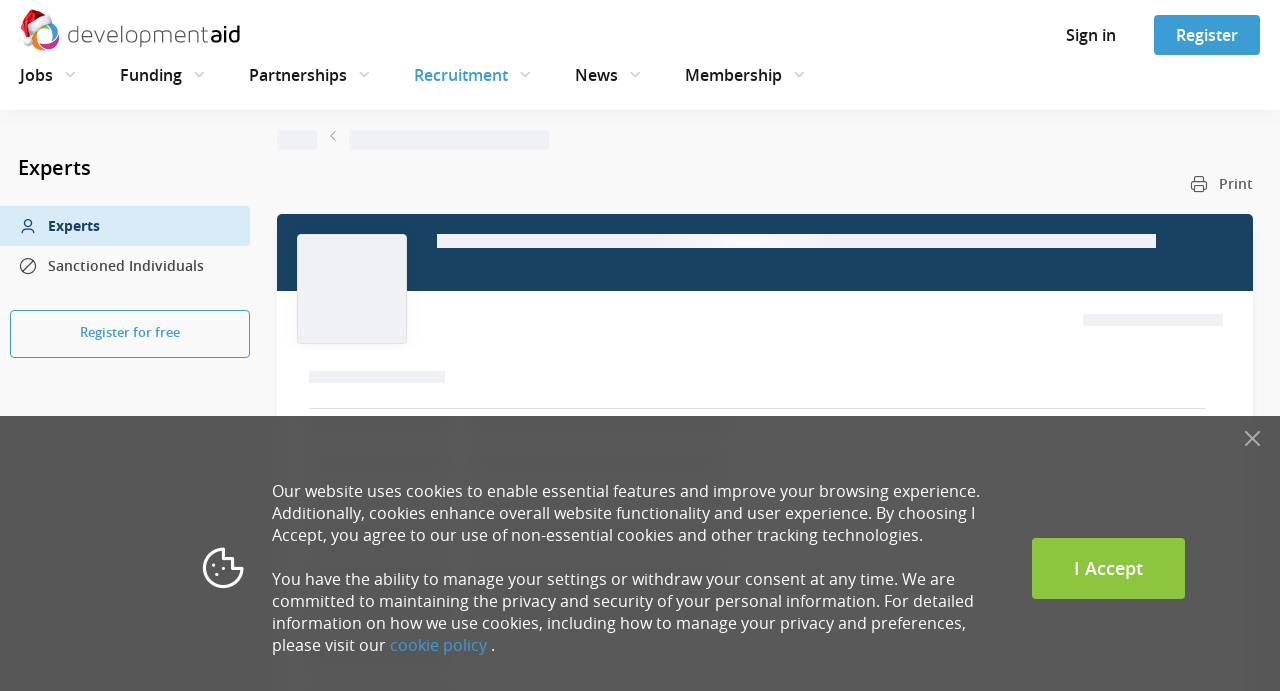

--- FILE ---
content_type: text/html; charset=utf-8
request_url: https://www.developmentaid.org/experts/view/267726/j-m
body_size: 14833
content:
<!DOCTYPE html><html lang="en"><head>
        <base href="https://www.developmentaid.org">
        <title>Jaelen M. from USA, 6 years of experience in Financial Services &amp; Audit sector —  DevelopmentAid</title>

        <meta charset="UTF-8">
        <!-- Dns-Prefetch -->
        <link rel="dns-prefetch" href="https://www.google.com">
        <link rel="dns-prefetch" href="https://connect.facebook.net">
        <link rel="dns-prefetch" href="https://www.facebook.com">
        <link rel="dns-prefetch" href="https://d10lpsik1i8c69.cloudfront.net">
        <link rel="dns-prefetch" href="https://www.gstatic.com">
        <link rel="dns-prefetch" href="https://fonts.gstatic.com">
        <!-- Preconnect -->
        <link rel="preconnect" href="https://connect.facebook.net">
        <link rel="preconnect" href="https://www.gstatic.com">
        <link rel="preconnect" href="https://fonts.gstatic.com" crossorigin="anonymous">
        <meta name="keywords" content="Companies, Organizations, Experts, Jobs, Tenders, Grants, Awards, Experts, CVTailoring, Newsletter, Funding opportunities, Broadcast">
        <!-- Social tags for Facebook -->
        <meta property="fb:app_id" content="1688851954772325">
        <meta property="og:title" content="Jaelen M. from USA, 6 years of experience in Financial Services &amp; Audit sector — ">
        <meta property="og:type" content="website">
        <meta property="og:image" content="https://www.developmentaid.org/files/avatar/jaelen-m-267726.jpg">
        <meta property="og:url" content="https://www.developmentaid.org/experts/view/267726/jaelen-m">
        <meta property="og:description" content="Jaelen M. is an expert in Financial Services &amp; Audit sector with 6 years of experience from USA with Masters degree, speaks English">
        <meta property="og:site_name" content="DevelopmentAid">
        <!-- Social tags for Twitter -->
        <meta name="twitter:card" content="summary_large_image">
        <meta name="twitter:site" content="@devaidjobs">
        <meta name="twitter:url" content="https://www.developmentaid.org/experts/view/267726/jaelen-m">
        <meta name="twitter:title" content="Jaelen M. from USA, 6 years of experience in Financial Services &amp; Audit sector — ">
        <meta name="twitter:description" content="Jaelen M. is an expert in Financial Services &amp; Audit sector with 6 years of experience from USA with Masters degree, speaks English">
        <meta name="twitter:image" content="https://www.developmentaid.org/files/avatar/jaelen-m-267726.jpg">

        

        <link rel="icon" type="image/png" href="/assets/img/favicon/favicon-96x96.png" sizes="96x96">
        <link rel="icon" type="image/svg+xml" href="/assets/img/favicon/favicon.svg">
        <link rel="shortcut icon" href="/assets/img/favicon/favicon.ico">
        <link rel="apple-touch-icon" sizes="180x180" href="/assets/img/favicon/apple-touch-icon.png">
        <meta name="apple-mobile-web-app-title" content="DevAid">
        <link rel="manifest" href="/assets/img/favicon/manifest.json">

        <!-- assets -->

        <meta name="viewport" content="width=device-width, initial-scale=1">
        <meta name="fragment" content="!">

        <link href="/opensans-fonts.css" rel="stylesheet">
        <link href="/icomoon-fonts.css" rel="stylesheet">

        <!-- endassets -->

        <!-- Google tag (gtag.js) -->
        
        
        
    <link rel="stylesheet" href="styles-CFLQUHAF.css"><link rel="stylesheet" href="grecaptcha-badge-DQJHMRSO.css"><meta name="description" content="Jaelen M. is an expert in Financial Services &amp; Audit sector with 6 years of experience from USA with Masters degree, speaks English"><style>.notification-block[_ngcontent-ng-c1500056839]{position:fixed;right:-10px}.notification-block[_ngcontent-ng-c1500056839]   .notification[_ngcontent-ng-c1500056839]{float:right;margin-top:48px;width:350px;min-height:100px;box-shadow:0 0 20px #0000001a,0 0 20px #0000001a;background-color:#fff;position:relative}@media (max-width: 1199.98px){.notification-block[_ngcontent-ng-c1500056839]   .notification[_ngcontent-ng-c1500056839]{min-height:70px;width:290px;right:-290px}}.notification-block[_ngcontent-ng-c1500056839]   .notification[_ngcontent-ng-c1500056839]   .messages[_ngcontent-ng-c1500056839]{vertical-align:middle;display:table-cell;height:100px;padding:19px 25px}@media (max-width: 1199.98px){.notification-block[_ngcontent-ng-c1500056839]   .notification[_ngcontent-ng-c1500056839]   .messages[_ngcontent-ng-c1500056839]{padding:14px 40px;height:70px}}.notification-block[_ngcontent-ng-c1500056839]   .notification[_ngcontent-ng-c1500056839]   .title[_ngcontent-ng-c1500056839]{font-size:14px;font-weight:600}.notification-block[_ngcontent-ng-c1500056839]   .notification[_ngcontent-ng-c1500056839]   .title[_ngcontent-ng-c1500056839]   .simple-content[_ngcontent-ng-c1500056839]{font-weight:400;padding-top:20px;font-size:12px}.notification-block[_ngcontent-ng-c1500056839]   .notification[_ngcontent-ng-c1500056839]   .body[_ngcontent-ng-c1500056839]{font-size:13px;color:#000c}.notification-block[_ngcontent-ng-c1500056839]   .notification.success[_ngcontent-ng-c1500056839]{border-left:4px solid #8cc63f;border-radius:4px}.notification-block[_ngcontent-ng-c1500056839]   .notification.error[_ngcontent-ng-c1500056839]{border-left:4px solid #ea615d;border-radius:4px}.notification-block[_ngcontent-ng-c1500056839]   .notification.warning[_ngcontent-ng-c1500056839]{background-image:none;border-left:4px solid #f37e20;border-radius:4px;padding:0}</style><style>.modal-header[_ngcontent-ng-c2683765594]{display:block;border-bottom:0 solid #e4e4e4;padding:0}.modal-body[_ngcontent-ng-c2683765594]{padding:18px}.modal-body[_ngcontent-ng-c2683765594]   .body-container[_ngcontent-ng-c2683765594]   .login-form-container[_ngcontent-ng-c2683765594]   .email-input-container[_ngcontent-ng-c2683765594]{margin-bottom:20px}.modal-body[_ngcontent-ng-c2683765594]   .body-container[_ngcontent-ng-c2683765594]   .login-form-container[_ngcontent-ng-c2683765594]   .password-input-container[_ngcontent-ng-c2683765594]{margin-bottom:10px}@media (max-width: 991.98px){.modal-body[_ngcontent-ng-c2683765594]   .body-container[_ngcontent-ng-c2683765594]   .login-form-container[_ngcontent-ng-c2683765594]{order:2;width:100%}}.modal-body[_ngcontent-ng-c2683765594]   .body-container[_ngcontent-ng-c2683765594]   .session-expired-message[_ngcontent-ng-c2683765594]{font-size:16px;padding:0 25px}@media (max-width: 991.98px){.modal-body[_ngcontent-ng-c2683765594]   .body-container[_ngcontent-ng-c2683765594]   .session-expired-message[_ngcontent-ng-c2683765594]{order:1;margin-bottom:30px;width:100%;padding:0 10px}}@media (max-width: 991.98px){.modal-body[_ngcontent-ng-c2683765594]   .body-container[_ngcontent-ng-c2683765594]{display:flex;flex-direction:column}}</style><style>.banner-content[_ngcontent-ng-c410101460]{position:relative}.header-banner[_ngcontent-ng-c410101460]   img[_ngcontent-ng-c410101460]{width:100%;display:block;margin:0 auto}.top-banner[_ngcontent-ng-c410101460]{margin:15px 0 35px;text-align:center}@media (max-width: 991.98px){.top-banner[_ngcontent-ng-c410101460]{margin-top:5px}}.top-banner[_ngcontent-ng-c410101460]   img[_ngcontent-ng-c410101460]{width:100%}.menu-banner[_ngcontent-ng-c410101460]{margin:24px 0 0 20px;text-align:center}@media (max-width: 1199.98px){.menu-banner[_ngcontent-ng-c410101460]{margin-left:30px}}.menu-banner[_ngcontent-ng-c410101460]   img[_ngcontent-ng-c410101460]{width:100%;max-width:250px}</style><style>.cookie-policy-notification[_ngcontent-ng-c1111358764]{bottom:0;width:100%;position:fixed;z-index:2147483644;background-color:#000000a6}@media (max-width: 767.98px){.cookie-policy-notification[_ngcontent-ng-c1111358764]{padding:30px 15px 15px}}@supports (backdrop-filter: blur(10px)){.cookie-policy-notification[_ngcontent-ng-c1111358764]{backdrop-filter:blur(10px)}}.cookie-policy-notification__icon[_ngcontent-ng-c1111358764]{color:#fff;font-size:50px}.cookie-policy-notification__text[_ngcontent-ng-c1111358764]{color:#fff;font-size:16px}.cookie-policy-notification__close-button[_ngcontent-ng-c1111358764]{position:absolute;top:5px;right:10px;margin:5px;padding:5px;font-size:15px}@media (max-width: 767.98px){.cookie-policy-notification__close-button[_ngcontent-ng-c1111358764]{font-size:12px}}</style><style>[_nghost-ng-c87015584]{display:block;position:relative;z-index:1000}@media (max-width: 767.98px){[_nghost-ng-c87015584]{position:sticky;top:0}}.logo-christmas-img[_ngcontent-ng-c87015584]{margin-top:-10px}.sidebar__button[_ngcontent-ng-c87015584]{background:none;border:none;padding:0;line-height:1;font-size:25px;color:#181818}.sign-in-modal__button[_ngcontent-ng-c87015584]{background:none;border:none;padding:0;line-height:1;font-size:24px;color:#181818}.sign-in-modal__button.active[_ngcontent-ng-c87015584]{color:#3b9dd4}.close-dropdown-icon[_ngcontent-ng-c87015584]{font-size:24px;cursor:pointer}.navbar__wrapper[_ngcontent-ng-c87015584]{display:flex;position:relative;align-items:center;min-height:40px;padding:15px 20px;background-color:#fff;box-shadow:0 2px 20px #0000000d}@media (max-width: 767.98px){.navbar__wrapper[_ngcontent-ng-c87015584]{min-height:62px;padding:0}}.navbar__wrapper[_ngcontent-ng-c87015584]   .navbar__actions[_ngcontent-ng-c87015584]{height:40px}@media (max-width: 991.98px){.navbar__wrapper[_ngcontent-ng-c87015584]   .navbar__actions[_ngcontent-ng-c87015584]   .button[_ngcontent-ng-c87015584]{font-size:14px;min-width:76px;height:34px;padding:0 16px}}@media (max-width: 767.98px){.navbar__content[_ngcontent-ng-c87015584]{padding:14px 15px;min-height:62px;--bs-gutter-x: none;width:100%}}.navbar-nav[_ngcontent-ng-c87015584]{color:#181818;font-size:16px;font-weight:600;padding-left:0;margin:5px 0}@media (min-width: 1400px){.navbar-nav[_ngcontent-ng-c87015584]{margin:0}}@media (max-width: 991.98px){.navbar-nav[_ngcontent-ng-c87015584]{font-size:14px}}.navbar-nav[_ngcontent-ng-c87015584]   .nav-link[_ngcontent-ng-c87015584]{--bs-nav-link-padding-y: 5px;--bs-nav-link-padding-x: 0;position:relative;transition:color 0s ease-in-out;line-height:20px;cursor:pointer}.navbar-nav[_ngcontent-ng-c87015584]   .nav-link[_ngcontent-ng-c87015584]:is(button){background-color:transparent;border:none;height:30px}.navbar-nav[_ngcontent-ng-c87015584]   .nav-link[_ngcontent-ng-c87015584]:after{content:"";position:absolute;width:100%;height:2px;bottom:-20px;left:0;background-color:#3b9dd4;visibility:hidden;transform:scaleX(0);transition:all .3s ease-in-out 0s}.navbar-nav[_ngcontent-ng-c87015584]   .nav-link.active[_ngcontent-ng-c87015584], .navbar-nav[_ngcontent-ng-c87015584]   .nav-link[_ngcontent-ng-c87015584]:hover, .navbar-nav[_ngcontent-ng-c87015584]   .nav-link.selected[_ngcontent-ng-c87015584], .navbar-nav[_ngcontent-ng-c87015584]   .nav-link[_ngcontent-ng-c87015584]:focus-visible{outline:none}.navbar-nav[_ngcontent-ng-c87015584]   .nav-link.active[_ngcontent-ng-c87015584]:after, .navbar-nav[_ngcontent-ng-c87015584]   .nav-link[_ngcontent-ng-c87015584]:hover:after, .navbar-nav[_ngcontent-ng-c87015584]   .nav-link.selected[_ngcontent-ng-c87015584]:after, .navbar-nav[_ngcontent-ng-c87015584]   .nav-link[_ngcontent-ng-c87015584]:focus-visible:after{visibility:visible;transform:scaleX(1)}.navbar-nav[_ngcontent-ng-c87015584]   .nav-link.active[_ngcontent-ng-c87015584]{color:#3b9dd4}.navbar-nav[_ngcontent-ng-c87015584]   .nav-link[_ngcontent-ng-c87015584]:focus-visible{border-radius:4px;box-shadow:0 0 5px #3b9dd4;outline:solid 1px #3b9dd4;outline-offset:2px}.navbar-nav[_ngcontent-ng-c87015584]   .nav-link[_ngcontent-ng-c87015584]   .icon[_ngcontent-ng-c87015584]{font-size:12px}.navbar-nav[_ngcontent-ng-c87015584]   .nav-item[_ngcontent-ng-c87015584]{padding:0 38px 0 0;position:relative;display:flex;align-items:center}.navbar-nav[_ngcontent-ng-c87015584]   .nav-item[_ngcontent-ng-c87015584]   .icon[_ngcontent-ng-c87015584]{font-size:24px;color:#ccc;margin-left:5px;cursor:pointer;transition:all .2s ease}.navbar-nav[_ngcontent-ng-c87015584]   .nav-item[_ngcontent-ng-c87015584]   .icon.active[_ngcontent-ng-c87015584]{rotate:-180deg}@media (max-width: 1199.98px){.navbar-nav[_ngcontent-ng-c87015584]   .nav-item[_ngcontent-ng-c87015584]{padding-right:30px}}@media (max-width: 991.98px){.navbar-nav[_ngcontent-ng-c87015584]   .nav-item[_ngcontent-ng-c87015584]{padding-right:20px}}.navbar-nav[_ngcontent-ng-c87015584]   .nav-item[_ngcontent-ng-c87015584]:last-of-type{padding-right:0}.dropdown-menu[_ngcontent-ng-c87015584]{z-index:-1;display:block;border-radius:0;border:none;top:65px;width:100%;padding:0;opacity:0;visibility:hidden;overflow:hidden;transform:translateY(-10px);box-shadow:0 2px 20px #0000000d;transition:opacity .3s ease,transform .3s ease,padding .3s ease,visibility 0s .3s}@media (max-width: 1399.98px){.dropdown-menu[_ngcontent-ng-c87015584]{top:105px}}.dropdown-menu.show[_ngcontent-ng-c87015584]{opacity:1;visibility:visible;padding:37px 0 13px;transform:translateY(0);transition:opacity .3s ease-out,transform .3s ease-out,padding .3s ease-out,visibility 0s}@media (max-width: 767.98px){.header__wrapper[_ngcontent-ng-c87015584]{height:62px}.header__wrapper.must-consent[_ngcontent-ng-c87015584]{height:auto}}</style><style>.footer[_ngcontent-ng-c862786107]{background-color:#07141e}.footer[_ngcontent-ng-c862786107]   .company-description[_ngcontent-ng-c862786107]{font-size:16px;line-height:1.75;color:#d1d9e0;max-width:415px;margin-bottom:45px}@media (max-width: 991.98px){.footer[_ngcontent-ng-c862786107]   .company-description[_ngcontent-ng-c862786107]{max-width:568px;text-align:center}}@media (max-width: 575.98px){.footer[_ngcontent-ng-c862786107]   .company-description[_ngcontent-ng-c862786107]{font-size:14px;line-height:1.5;margin-bottom:32px}}.footer[_ngcontent-ng-c862786107]   .social-media-links[_ngcontent-ng-c862786107]   a[_ngcontent-ng-c862786107]{display:flex;align-items:center;justify-content:center;color:#e2e2e2;margin:0 20px 0 0;border:1px solid #e2e2e2;font-size:18px;border-radius:18px;width:36px;height:36px}@media (max-width: 575.98px){.footer[_ngcontent-ng-c862786107]   .social-media-links[_ngcontent-ng-c862786107]   a[_ngcontent-ng-c862786107]{width:32px;height:32px;margin-bottom:16px}}.footer[_ngcontent-ng-c862786107]   .social-media-links[_ngcontent-ng-c862786107]   a[_ngcontent-ng-c862786107]:last-child{margin:0}.footer[_ngcontent-ng-c862786107]   .social-media-links[_ngcontent-ng-c862786107]   a[_ngcontent-ng-c862786107]:hover{background-color:#e2e2e2;color:#181818}@media (max-width: 991.98px){.footer[_ngcontent-ng-c862786107]   .social-media-links[_ngcontent-ng-c862786107]{margin-bottom:28px}}.footer-container[_ngcontent-ng-c862786107]{position:static;padding:60px 0}@media (max-width: 991.98px){.footer-container[_ngcontent-ng-c862786107]{padding:35px 100px 10px}}@media (max-width: 767.98px){.footer-container[_ngcontent-ng-c862786107]{padding:40px 0}}@media (max-width: 991.98px){.footer[_ngcontent-ng-c862786107]   .about-company[_ngcontent-ng-c862786107]{display:flex;flex-direction:column;align-items:center}}.footer[_ngcontent-ng-c862786107]   .logo[_ngcontent-ng-c862786107]{display:block;margin-bottom:30px;width:220px}.footer[_ngcontent-ng-c862786107]   .logo[_ngcontent-ng-c862786107]   img[_ngcontent-ng-c862786107]{width:100%;margin-top:-10px}@media (max-width: 991.98px){.footer[_ngcontent-ng-c862786107]   .logo[_ngcontent-ng-c862786107]{margin-bottom:24px}}.footer[_ngcontent-ng-c862786107]   nav[_ngcontent-ng-c862786107]   ul[_ngcontent-ng-c862786107]{width:auto;padding:0 0 0 5px;margin:0}@media (max-width: 575.98px){.footer[_ngcontent-ng-c862786107]   nav[_ngcontent-ng-c862786107]   ul[_ngcontent-ng-c862786107]{padding:0}}.footer[_ngcontent-ng-c862786107]   nav[_ngcontent-ng-c862786107]   ul[_ngcontent-ng-c862786107]   li[_ngcontent-ng-c862786107]{padding:0 10px 0 0;text-align:left;line-height:2.25}@media (max-width: 575.98px){.footer[_ngcontent-ng-c862786107]   nav[_ngcontent-ng-c862786107]   ul[_ngcontent-ng-c862786107]   li[_ngcontent-ng-c862786107]{line-height:1.5;margin-bottom:10px}}.footer[_ngcontent-ng-c862786107]   nav[_ngcontent-ng-c862786107]   ul[_ngcontent-ng-c862786107]   li[_ngcontent-ng-c862786107]   a[_ngcontent-ng-c862786107]{display:inline-block;padding:0 10px 0 0;font-size:16px;color:#eee;background-repeat:no-repeat;transition:none;white-space:nowrap}.footer[_ngcontent-ng-c862786107]   nav[_ngcontent-ng-c862786107]   ul[_ngcontent-ng-c862786107]   li[_ngcontent-ng-c862786107]   a[_ngcontent-ng-c862786107]:hover{color:#fff}@media (max-width: 575.98px){.footer[_ngcontent-ng-c862786107]   nav[_ngcontent-ng-c862786107]   ul[_ngcontent-ng-c862786107]   li[_ngcontent-ng-c862786107]   a[_ngcontent-ng-c862786107]{font-size:14px}}@media (max-width: 767.98px){.footer[_ngcontent-ng-c862786107]   .useful-links[_ngcontent-ng-c862786107]{max-width:568px;margin:auto;padding:35px 0 0}}@media (max-width: 991.98px){.footer[_ngcontent-ng-c862786107]   .useful-links[_ngcontent-ng-c862786107]   .browse-column[_ngcontent-ng-c862786107], .footer[_ngcontent-ng-c862786107]   .useful-links[_ngcontent-ng-c862786107]   .helpful-links-column[_ngcontent-ng-c862786107]{margin:0 0 60px}}@media (max-width: 575.98px){.footer[_ngcontent-ng-c862786107]   .useful-links[_ngcontent-ng-c862786107]   .browse-column[_ngcontent-ng-c862786107], .footer[_ngcontent-ng-c862786107]   .useful-links[_ngcontent-ng-c862786107]   .helpful-links-column[_ngcontent-ng-c862786107]{margin:0 0 25px}}.footer[_ngcontent-ng-c862786107]   .footer-copyright[_ngcontent-ng-c862786107]{display:flex;justify-content:space-between;align-items:center;padding:0 15px}@media (max-width: 575.98px){.footer[_ngcontent-ng-c862786107]   .footer-copyright[_ngcontent-ng-c862786107]{padding:0}}@media (max-width: 991.98px){.footer[_ngcontent-ng-c862786107]   .footer-copyright[_ngcontent-ng-c862786107]{display:grid;align-items:center;justify-content:center}}.footer[_ngcontent-ng-c862786107]   .footer-iso-certificate[_ngcontent-ng-c862786107]{color:#a3b3c1;font-size:14px;line-height:2}@media (max-width: 575.98px){.footer[_ngcontent-ng-c862786107]   .footer-iso-certificate[_ngcontent-ng-c862786107]{padding:0 35px;line-height:1.5}}.footer[_ngcontent-ng-c862786107]   .footer-hr-line[_ngcontent-ng-c862786107]{margin:55px 15px;opacity:.15;height:1px;border:none;background:#a3b3c1}@media (max-width: 575.98px){.footer[_ngcontent-ng-c862786107]   .footer-hr-line[_ngcontent-ng-c862786107]{margin:0 15px 25px}}.footer[_ngcontent-ng-c862786107]   .list-header[_ngcontent-ng-c862786107]{font-size:18px;font-weight:600;line-height:1.88;text-align:left;color:#a3b3c1}@media (max-width: 575.98px){.footer[_ngcontent-ng-c862786107]   .list-header[_ngcontent-ng-c862786107]{font-size:16px}}</style><style>.mobile-menu-container[_ngcontent-ng-c2035419789]{height:100%}.mobile-menu-container[_ngcontent-ng-c2035419789]   .logo[_ngcontent-ng-c2035419789]{display:block;text-align:center;padding:6px 4px 10px}@media (min-width: 768px){.mobile-menu-container[_ngcontent-ng-c2035419789]{display:none}}ul.mobile-menu[_ngcontent-ng-c2035419789]{overflow-y:auto;padding:0 7px 20px 15px;margin-top:18px;height:calc(100vh - 62px)}@supports (height: 100dvh){ul.mobile-menu[_ngcontent-ng-c2035419789]{height:calc(100dvh - 62px)}}ul.mobile-menu[_ngcontent-ng-c2035419789]   .menu-item[_ngcontent-ng-c2035419789]{display:block}ul.mobile-menu[_ngcontent-ng-c2035419789]   .menu-item[_ngcontent-ng-c2035419789]:last-child{border-bottom:0}ul.mobile-menu[_ngcontent-ng-c2035419789]   .menu-item[_ngcontent-ng-c2035419789]   .menu-item-title[_ngcontent-ng-c2035419789]{display:flex;align-items:center;justify-content:space-between;font-size:20px;font-weight:600;color:#181818;padding:10px 8px 10px 0;cursor:pointer}ul.mobile-menu[_ngcontent-ng-c2035419789]   .menu-item[_ngcontent-ng-c2035419789]   .menu-item-title[_ngcontent-ng-c2035419789]   .icon[_ngcontent-ng-c2035419789]{font-size:24px;color:#ccc;transition:transform .3s ease}ul.mobile-menu[_ngcontent-ng-c2035419789]   .menu-item[_ngcontent-ng-c2035419789]   .menu-item-title[_ngcontent-ng-c2035419789]   .module-link[_ngcontent-ng-c2035419789]{color:#181818;display:flex;align-items:center}ul.mobile-menu[_ngcontent-ng-c2035419789]   .menu-item[_ngcontent-ng-c2035419789]   .menu-item-title[_ngcontent-ng-c2035419789]   .module-link[_ngcontent-ng-c2035419789]   .icon[_ngcontent-ng-c2035419789]{font-size:20px;color:#9f9f9f;margin-left:15px}ul.mobile-menu[_ngcontent-ng-c2035419789]   .menu-item[_ngcontent-ng-c2035419789]   .new-label[_ngcontent-ng-c2035419789]{margin-left:15px;width:38px;height:17px;border-radius:50px;background-color:#fff;font-size:10px;padding:0;display:inline-flex;align-items:center;justify-content:center}ul.mobile-menu[_ngcontent-ng-c2035419789]   .menu-item[_ngcontent-ng-c2035419789]   .module-items[_ngcontent-ng-c2035419789]{padding:0;margin:0}ul.mobile-menu[_ngcontent-ng-c2035419789]   .menu-item[_ngcontent-ng-c2035419789]   .module-items[_ngcontent-ng-c2035419789]   .module-item[_ngcontent-ng-c2035419789]   .mobile-menu-link[_ngcontent-ng-c2035419789]{display:flex;align-items:center;font-size:18px;font-weight:600;color:#181818;padding:8px 8px 7px 20px;text-shadow:1px 1px 1px #ffffff;cursor:pointer}ul.mobile-menu[_ngcontent-ng-c2035419789]   .menu-item[_ngcontent-ng-c2035419789]   .module-items[_ngcontent-ng-c2035419789]   .module-item[_ngcontent-ng-c2035419789]   .mobile-menu-link[_ngcontent-ng-c2035419789]   .icon[_ngcontent-ng-c2035419789]{color:#9f9f9f;margin-left:15px}ul.mobile-menu[_ngcontent-ng-c2035419789]   .menu-item.menu-item.expanded[_ngcontent-ng-c2035419789]   ul[_ngcontent-ng-c2035419789]   li[_ngcontent-ng-c2035419789]{border-bottom:0}ul.mobile-menu[_ngcontent-ng-c2035419789]   .menu-item.menu-item.expanded[_ngcontent-ng-c2035419789]   ul[_ngcontent-ng-c2035419789]   li.active[_ngcontent-ng-c2035419789]   a[_ngcontent-ng-c2035419789]{color:#181818;font-weight:700}ul.mobile-menu[_ngcontent-ng-c2035419789]   .menu-item.expanded[_ngcontent-ng-c2035419789]{border-top:0;border-bottom:0}ul.mobile-menu[_ngcontent-ng-c2035419789]   .menu-item.expanded[_ngcontent-ng-c2035419789]   .menu-item-title[_ngcontent-ng-c2035419789]{color:#3b9dd4}ul.mobile-menu[_ngcontent-ng-c2035419789]   .menu-item.expanded[_ngcontent-ng-c2035419789]   .menu-item-title[_ngcontent-ng-c2035419789]   .icon[_ngcontent-ng-c2035419789]{transform:rotate(180deg);transition:transform .3s ease}ul.mobile-menu[_ngcontent-ng-c2035419789]   .menu-item.expanded[_ngcontent-ng-c2035419789]   .menu-item-title[_ngcontent-ng-c2035419789]:hover{background-color:transparent}ul.mobile-menu[_ngcontent-ng-c2035419789]   .menu-item.active[_ngcontent-ng-c2035419789]   .menu-item-title[_ngcontent-ng-c2035419789]   .module-link[_ngcontent-ng-c2035419789]{color:#3b9dd4}ul.mobile-menu[_ngcontent-ng-c2035419789]   .menu-item.left-menu-button[_ngcontent-ng-c2035419789]{padding:0;text-align:left;font-size:12px;border-right:none;border-left:none;box-shadow:none}ul.mobile-menu[_ngcontent-ng-c2035419789]   .menu-item.left-menu-button[_ngcontent-ng-c2035419789]:hover{box-shadow:none;border-right:none;border-left:none}ul.mobile-menu[_ngcontent-ng-c2035419789]   .menu-item.left-menu-button[_ngcontent-ng-c2035419789]:after{content:none!important;border-right:none;border-left:none}ul.mobile-menu[_ngcontent-ng-c2035419789]   .menu-item[_ngcontent-ng-c2035419789]   .membership-cards[_ngcontent-ng-c2035419789]{margin-top:10px;padding:0 8px 0 20px}ul.mobile-menu[_ngcontent-ng-c2035419789]   .menu-item[_ngcontent-ng-c2035419789]   .membership-card[_ngcontent-ng-c2035419789]{width:100%;margin-bottom:12px;padding:24px;margin-left:auto;display:flex;flex-direction:column;border-radius:4px;background-repeat:no-repeat;background-size:contain;background-position:right bottom}ul.mobile-menu[_ngcontent-ng-c2035419789]   .menu-item[_ngcontent-ng-c2035419789]   .membership-card[_ngcontent-ng-c2035419789]:last-child{margin-right:0}ul.mobile-menu[_ngcontent-ng-c2035419789]   .menu-item[_ngcontent-ng-c2035419789]   .membership-card.expert[_ngcontent-ng-c2035419789]{background-image:url(/assets/img/membership/navbar-icons/expert.svg),linear-gradient(278.69deg,#e8f4d900,#e8f4d9b3 99.94%)}ul.mobile-menu[_ngcontent-ng-c2035419789]   .menu-item[_ngcontent-ng-c2035419789]   .membership-card.company[_ngcontent-ng-c2035419789]{background-image:url(/assets/img/membership/navbar-icons/organisation.svg),linear-gradient(278.65deg,#d8ebf600 .06%,#d8ebf6b3 99.94%)}ul.mobile-menu[_ngcontent-ng-c2035419789]   .menu-item[_ngcontent-ng-c2035419789]   .membership-card.donor[_ngcontent-ng-c2035419789]{background-image:url(/assets/img/membership/navbar-icons/donor.svg),linear-gradient(278.65deg,#f4d7e700 .06%,#f4d7e7b3 99.94%)}ul.mobile-menu[_ngcontent-ng-c2035419789]   .menu-item[_ngcontent-ng-c2035419789]   .membership-card.ngo[_ngcontent-ng-c2035419789]{background-image:url(/assets/img/membership/navbar-icons/ngo.svg),linear-gradient(278.65deg,#fde5d200 .06%,#fde5d2b3 99.94%)}ul.mobile-menu[_ngcontent-ng-c2035419789]   .menu-item[_ngcontent-ng-c2035419789]   .membership-card[_ngcontent-ng-c2035419789]   .card-title[_ngcontent-ng-c2035419789]{padding:0;font-size:16px;font-weight:600;line-height:24px;color:#181818;margin-bottom:12px}ul.mobile-menu[_ngcontent-ng-c2035419789]   .menu-item[_ngcontent-ng-c2035419789]   .membership-card[_ngcontent-ng-c2035419789]   .card-description[_ngcontent-ng-c2035419789]{font-size:14px;font-weight:400;line-height:22px;color:#181818;padding:0}ul.mobile-menu[_ngcontent-ng-c2035419789]   .options-separator[_ngcontent-ng-c2035419789]{border-top:1px solid #e2e2e2;margin:16px 8px 16px 0;opacity:1}</style><style>@keyframes _ngcontent-ng-c2035419789_fadeInUp{0%{opacity:0;transform:translateY(10px)}to{opacity:1;transform:translateY(0)}}.trigger-animation[_ngcontent-ng-c2035419789]{animation:_ngcontent-ng-c2035419789_fadeInUp .2s ease both}.trigger-animation[_ngcontent-ng-c2035419789]:nth-child(1){animation-delay:.04s}.trigger-animation[_ngcontent-ng-c2035419789]:nth-child(2){animation-delay:.08s}.trigger-animation[_ngcontent-ng-c2035419789]:nth-child(3){animation-delay:.12s}.trigger-animation[_ngcontent-ng-c2035419789]:nth-child(4){animation-delay:.16s}.trigger-animation[_ngcontent-ng-c2035419789]:nth-child(5){animation-delay:.2s}.trigger-animation[_ngcontent-ng-c2035419789]:nth-child(6){animation-delay:.24s}.trigger-animation[_ngcontent-ng-c2035419789]:nth-child(7){animation-delay:.28s}.trigger-animation[_ngcontent-ng-c2035419789]:nth-child(8){animation-delay:.32s}.trigger-animation[_ngcontent-ng-c2035419789]:nth-child(9){animation-delay:.36s}.trigger-animation[_ngcontent-ng-c2035419789]:nth-child(10){animation-delay:.4s}.trigger-animation[_ngcontent-ng-c2035419789]:nth-child(11){animation-delay:.44s}.trigger-animation[_ngcontent-ng-c2035419789]:nth-child(12){animation-delay:.48s}.trigger-animation[_ngcontent-ng-c2035419789]:nth-child(13){animation-delay:.52s}.trigger-animation[_ngcontent-ng-c2035419789]:nth-child(14){animation-delay:.56s}.trigger-animation[_ngcontent-ng-c2035419789]:nth-child(15){animation-delay:.6s}</style><style>[_nghost-ng-c2783037568]{height:100%}.sign-in-dropdown[_ngcontent-ng-c2783037568]{padding:15px;height:calc(100vh - 58px);display:flex;align-items:flex-end}@supports (height: 100dvh){.sign-in-dropdown[_ngcontent-ng-c2783037568]{height:calc(100dvh - 58px)}}.sign-in-dropdown__container[_ngcontent-ng-c2783037568]{padding:0}.sign-in-dropdown__header[_ngcontent-ng-c2783037568]{height:28px}.sign-in-dropdown__title[_ngcontent-ng-c2783037568]{color:#181818;font-size:18px;font-weight:700}.sign-in-dropdown__sub-title[_ngcontent-ng-c2783037568]{font-size:14px}.sign-in-dropdown__form[_ngcontent-ng-c2783037568]{margin:30px 0 60px}.sign-in-dropdown__close[_ngcontent-ng-c2783037568]{background:none;border:none;padding:0;line-height:1;font-size:18px;color:#181818}@media (min-width: 768px){.sign-in-dropdown[_ngcontent-ng-c2783037568]{display:none}}</style><style>.sign-in-form[_ngcontent-ng-c1999012525]{width:100%;height:245px;display:flex;flex-direction:column;justify-content:space-between}.sign-in-form[_ngcontent-ng-c1999012525]   .forgot-password-link[_ngcontent-ng-c1999012525]{font-size:14px}.sign-in-form[_ngcontent-ng-c1999012525]   .forgot-password-link.margin-top[_ngcontent-ng-c1999012525]{margin-top:10px}</style><style>[_nghost-ng-c1898253339]{--recaptcha-rules-color: #727272;--recaptcha-rules-margin-top: 25px;--recaptcha-rules-padding-top: 10px;--recaptcha-rules-margin-bottom: 10px;--recaptcha-rules-padding-bottom: 9px;--recaptcha-rules-font-size: 9px;--recaptcha-rules-link-decoration: none;--recaptcha-rules-line-height: 17.15px;--recaptcha-rules-letter-spacing: normal}.recaptcha-no-margin[_nghost-ng-c1898253339]   .recaptcha-rules[_ngcontent-ng-c1898253339]{margin:0}.recaptcha-rules[_ngcontent-ng-c1898253339]{margin-top:var(--recaptcha-rules-margin-top);margin-bottom:var(--recaptcha-rules-margin-bottom);font-size:var(--recaptcha-rules-font-size);color:var(--recaptcha-rules-color);line-height:var(--recaptcha-rules-line-height);letter-spacing:var(--recaptcha-rules-letter-spacing);text-align:left;padding-top:var(--recaptcha-rules-padding-top);padding-bottom:var(--recaptcha-rules-padding-bottom)}.recaptcha-rules[_ngcontent-ng-c1898253339]   a[_ngcontent-ng-c1898253339]{text-decoration:var(--recaptcha-rules-link-decoration)}</style><style>.preview-copyright[_nghost-ng-c642666290], .preview-copyright   [_nghost-ng-c642666290]{font-size:12px;color:#adadad}.footer-copyright[_nghost-ng-c642666290], .footer-copyright   [_nghost-ng-c642666290]{width:100%;max-width:1200px;margin:0 auto;font-size:14px;font-weight:400;font-style:normal;font-stretch:normal;line-height:2.14;letter-spacing:normal;text-align:center;color:#a3b3c1}@media (max-width: 575.98px){.footer-copyright[_nghost-ng-c642666290], .footer-copyright   [_nghost-ng-c642666290]{font-size:14px}}.custom-footer   .footer-copyright[_nghost-ng-c642666290], .custom-footer   .footer-copyright   [_nghost-ng-c642666290]{display:flex;align-items:center;justify-content:center}.custom-footer   .footer-copyright[_nghost-ng-c642666290]   p[_ngcontent-ng-c642666290], .custom-footer   .footer-copyright   [_nghost-ng-c642666290]   p[_ngcontent-ng-c642666290]{color:#18181880;padding:22px 0 25px;margin-bottom:0}.rights-reserved[_nghost-ng-c642666290], .rights-reserved   [_nghost-ng-c642666290]{display:block;color:#83a7c9;font-size:12px;padding:5px 0 0}.mobile-only   .rights-reserved[_nghost-ng-c642666290], .mobile-only   .rights-reserved   [_nghost-ng-c642666290]{font-size:10px;padding:0}</style><style>.left-menu-container[_ngcontent-ng-c1290294816]{max-width:270px;margin-bottom:100px}@media (max-width: 1399.98px){.left-menu-container[_ngcontent-ng-c1290294816]{max-width:250px}}@media screen and (max-width: 1600px){.main-content-container[_ngcontent-ng-c1290294816]{flex-grow:1}}</style><style>.expert-view[_ngcontent-ng-c531606622]   da-entity-non-member-info[_ngcontent-ng-c531606622]{--entity-non-member-info-container-top-margin: 30px}.profile-overview[_ngcontent-ng-c531606622]{max-width:1170px;gap:30px}@media (max-width: 1199.98px){.profile-overview[_ngcontent-ng-c531606622]{flex-direction:column;gap:0}}.profile-overview[_ngcontent-ng-c531606622]   .overview-container[_ngcontent-ng-c531606622], .profile-overview[_ngcontent-ng-c531606622]   .attachments-container[_ngcontent-ng-c531606622]{width:50%;min-width:0}@media (max-width: 1199.98px){.profile-overview[_ngcontent-ng-c531606622]   .overview-container[_ngcontent-ng-c531606622], .profile-overview[_ngcontent-ng-c531606622]   .attachments-container[_ngcontent-ng-c531606622]{width:100%}}.profile-overview[_ngcontent-ng-c531606622]   .overview-container[_ngcontent-ng-c531606622]   da-profile-section[_ngcontent-ng-c531606622], .profile-overview[_ngcontent-ng-c531606622]   .attachments-container[_ngcontent-ng-c531606622]   da-profile-section[_ngcontent-ng-c531606622]{display:flex;flex-direction:column;height:100%;--da-profile-section-margin: 20px 0 0 0}.check-for-sanctions-container[_ngcontent-ng-c531606622]{margin-top:30px}</style><style>.breadcrumb-container[_ngcontent-ng-c3051635558]{position:relative}.breadcrumb-container[_ngcontent-ng-c3051635558]   .gradient[_ngcontent-ng-c3051635558]{position:absolute;height:20px;top:0;left:-1px;z-index:999;background:linear-gradient(to right,#f9f9f9 25%,#f9f9f980,#f9f9f91a,#f9f9f900)}.breadcrumb-container[_ngcontent-ng-c3051635558]   ol[_ngcontent-ng-c3051635558]{list-style:none;padding:0;margin:0;display:flex}@media (max-width: 991.98px){.breadcrumb-container[_ngcontent-ng-c3051635558]   ol[_ngcontent-ng-c3051635558]{overflow-x:auto;padding-bottom:10px;scrollbar-width:thin;scrollbar-color:#181818}}.breadcrumb-container[_ngcontent-ng-c3051635558]   li[_ngcontent-ng-c3051635558]{display:inline-block;font-size:12px;font-weight:400;line-height:24px;color:#181818;opacity:.5;flex-wrap:nowrap;white-space:nowrap}.breadcrumb-container[_ngcontent-ng-c3051635558]   li.active[_ngcontent-ng-c3051635558]{opacity:1;font-weight:600}.breadcrumb-container[_ngcontent-ng-c3051635558]   li[_ngcontent-ng-c3051635558]   a[_ngcontent-ng-c3051635558]{color:#181818}.breadcrumb-container[_ngcontent-ng-c3051635558]   .separator-mark[_ngcontent-ng-c3051635558]{padding:0 10px;rotate:180deg}.breadcrumb-container[_ngcontent-ng-c3051635558]   .entity-title[_ngcontent-ng-c3051635558]{opacity:1;font-weight:600;overflow:hidden;text-overflow:ellipsis;white-space:nowrap}@media (max-width: 991.98px){.breadcrumb-container[_ngcontent-ng-c3051635558]   .entity-title[_ngcontent-ng-c3051635558]{overflow:unset}}</style><style>.profile-completion[_ngcontent-ng-c4279410273]{margin-top:32px}</style><style>ul.nav[_ngcontent-ng-c2802328571]{display:table;position:relative;box-sizing:border-box;border-right:0;width:100%;padding:0;margin:10px 0 5px;background:#f9f9f9}ul.nav[_ngcontent-ng-c2802328571]   li[_ngcontent-ng-c2802328571]{display:block;box-sizing:border-box;background:none;text-align:left;font-size:14px;position:relative}ul.nav[_ngcontent-ng-c2802328571]   li[_ngcontent-ng-c2802328571]:hover{background:none}ul.nav[_ngcontent-ng-c2802328571]   li[_ngcontent-ng-c2802328571]:last-child{border:0;padding-bottom:0}ul.nav[_ngcontent-ng-c2802328571]   li.title[_ngcontent-ng-c2802328571]{display:block;position:relative;box-sizing:border-box;text-align:left;font-size:24px;font-weight:600;height:auto;width:auto;padding:0 0 0 24px;margin:32px 0 24px;background:none;color:#000}ul.nav[_ngcontent-ng-c2802328571]   li[_ngcontent-ng-c2802328571]   .arrow[_ngcontent-ng-c2802328571]{display:none;box-sizing:border-box;background:url(/assets/img/left-side-menu/arrow-icon.png) left top no-repeat;position:absolute;top:10px;right:-11px;width:9px;height:16px;z-index:1}ul.nav[_ngcontent-ng-c2802328571]   li[_ngcontent-ng-c2802328571]   a[_ngcontent-ng-c2802328571]{display:flex;align-items:center;box-sizing:border-box;background:none;font-size:16px;font-weight:600;width:100%;padding:10px 10px 10px 24px;color:#474747;border-radius:0 4px 4px 0;border:0;letter-spacing:normal}ul.nav[_ngcontent-ng-c2802328571]   li[_ngcontent-ng-c2802328571]   a[_ngcontent-ng-c2802328571]:hover{background-color:#e2e2e2}ul.nav[_ngcontent-ng-c2802328571]   li[_ngcontent-ng-c2802328571]   a[_ngcontent-ng-c2802328571]:hover   span.icon[_ngcontent-ng-c2802328571]{opacity:1}ul.nav[_ngcontent-ng-c2802328571]   li[_ngcontent-ng-c2802328571]   a[_ngcontent-ng-c2802328571]   span.icon[_ngcontent-ng-c2802328571]{box-sizing:border-box;background-repeat:no-repeat;font-size:24px;color:#474747;margin-right:10px}ul.nav[_ngcontent-ng-c2802328571]   li.active[_ngcontent-ng-c2802328571]   a[_ngcontent-ng-c2802328571]{background-color:#d8ebf6;font-weight:700;opacity:1;color:#184263}ul.nav[_ngcontent-ng-c2802328571]   li.active[_ngcontent-ng-c2802328571]   a[_ngcontent-ng-c2802328571]   span.icon[_ngcontent-ng-c2802328571]{color:#184263;opacity:1}ul.nav[_ngcontent-ng-c2802328571]   li[_ngcontent-ng-c2802328571]   .new-label[_ngcontent-ng-c2802328571]{margin-left:15px;width:38px;height:17px;border-radius:50px;box-shadow:0 2px 10px #7cb34233;background-color:#8cc63f;font-size:10px;color:#fff;display:flex;align-items:center;justify-content:center}ul.nav[_ngcontent-ng-c2802328571]   li.left-menu-button[_ngcontent-ng-c2802328571], button.left-menu-button[_ngcontent-ng-c2802328571]{border:1px solid #3b9dd4!important;background-color:#f9f9f9;color:#3b9dd4;border-radius:4px;width:calc(100% - 28px);height:48px;font-weight:600;font-size:16px;text-align:center;margin:24px 0 10px 28px;padding:12px 0}ul.nav[_ngcontent-ng-c2802328571]   li.left-menu-button[_ngcontent-ng-c2802328571]:hover, button.left-menu-button[_ngcontent-ng-c2802328571]:hover{color:#fff;background-color:#3b9dd4}ul.nav[_ngcontent-ng-c2802328571]   li.left-menu-button[_ngcontent-ng-c2802328571]   a[_ngcontent-ng-c2802328571]   span[_ngcontent-ng-c2802328571]{display:none}ul.nav[_ngcontent-ng-c2802328571]   li.left-menu-button[_ngcontent-ng-c2802328571]   a[_ngcontent-ng-c2802328571]{font-size:16px;color:#3b9dd4;padding:0;justify-content:center}ul.nav[_ngcontent-ng-c2802328571]   li.left-menu-button[_ngcontent-ng-c2802328571]:hover   a[_ngcontent-ng-c2802328571]{color:#fff;background-color:transparent}@media (max-width: 1399.98px){ul.nav[_ngcontent-ng-c2802328571]   li.title[_ngcontent-ng-c2802328571]{font-size:20px;padding-left:18px}ul.nav[_ngcontent-ng-c2802328571]   li[_ngcontent-ng-c2802328571]   a[_ngcontent-ng-c2802328571]{font-size:13px;padding-left:18px}ul.nav[_ngcontent-ng-c2802328571]   li.left-menu-button[_ngcontent-ng-c2802328571]   a[_ngcontent-ng-c2802328571]{font-size:13px}ul.nav[_ngcontent-ng-c2802328571]   li.left-menu-button[_ngcontent-ng-c2802328571]{width:calc(100% - 10px);margin-left:10px}ul.nav[_ngcontent-ng-c2802328571]{margin-top:12px}ul.nav[_ngcontent-ng-c2802328571]   li[_ngcontent-ng-c2802328571]   a[_ngcontent-ng-c2802328571]{font-size:14px}ul.nav[_ngcontent-ng-c2802328571]   li[_ngcontent-ng-c2802328571]   a[_ngcontent-ng-c2802328571]   span.icon[_ngcontent-ng-c2802328571]{font-size:20px;left:10px}}</style><style>.sticky-folder-bar__button[_ngcontent-ng-c1669883347]{background:none;border:none;color:#181818;display:flex;border-right:1px solid #9f9f9f;align-items:center;justify-content:space-around;margin:0;padding:0 20px}.sticky-folder-bar__button[_ngcontent-ng-c1669883347]:hover, .sticky-folder-bar__button[_ngcontent-ng-c1669883347]:hover   .svg-icon[_ngcontent-ng-c1669883347]{color:#3b9dd4}@media (max-width: 991.98px){.sticky-folder-bar__button[_ngcontent-ng-c1669883347]{padding:0 10px}}@media (max-width: 767.98px){.sticky-folder-bar__button[_ngcontent-ng-c1669883347]{padding:0;margin:20px}}.sticky-folder-bar__button[_ngcontent-ng-c1669883347]   .svg-icon[_ngcontent-ng-c1669883347]{margin-right:10px;color:#181818;font-size:20px}@media (max-width: 767.98px){.sticky-folder-bar__button[_ngcontent-ng-c1669883347]{border:none}}</style><style>.search-card-skeleton[_ngcontent-ng-c3945832514]   .search-card__avatar[_ngcontent-ng-c3945832514]{border:none}@media (max-width: 767.98px){.search-card-skeleton[_ngcontent-ng-c3945832514]   .details-container.table[_ngcontent-ng-c3945832514]{width:100%}}.search-card-skeleton[_ngcontent-ng-c3945832514]   .details-container[_ngcontent-ng-c3945832514] > div[_ngcontent-ng-c3945832514]{display:block}@media (max-width: 767.98px){.search-card-skeleton[_ngcontent-ng-c3945832514]   .details-container[_ngcontent-ng-c3945832514]{width:50%}}.view-skeleton[_ngcontent-ng-c3945832514]   .header-title-section[_ngcontent-ng-c3945832514]   .avatar[_ngcontent-ng-c3945832514]{padding-top:1px}.view-skeleton[_ngcontent-ng-c3945832514]   .header-title-section[_ngcontent-ng-c3945832514]   .avatar.mobile-only[_ngcontent-ng-c3945832514]{display:block}@media (min-width: 576px){.view-skeleton[_ngcontent-ng-c3945832514]   .header-title-section[_ngcontent-ng-c3945832514]   .avatar.mobile-only[_ngcontent-ng-c3945832514]{display:none}}.view-skeleton[_ngcontent-ng-c3945832514]   .header-title-section[_ngcontent-ng-c3945832514]   .avatar.tablet-only[_ngcontent-ng-c3945832514]{display:block}@media (min-width: 768px){.view-skeleton[_ngcontent-ng-c3945832514]   .header-title-section[_ngcontent-ng-c3945832514]   .avatar.tablet-only[_ngcontent-ng-c3945832514]{display:none}}@media (max-width: 575.98px){.view-skeleton[_ngcontent-ng-c3945832514]   .header-title-section[_ngcontent-ng-c3945832514]   .avatar.tablet-only[_ngcontent-ng-c3945832514]{display:none}}.view-skeleton[_ngcontent-ng-c3945832514]   .header-title-section[_ngcontent-ng-c3945832514]   .avatar.desktop-only[_ngcontent-ng-c3945832514]{display:block}@media (max-width: 767.98px){.view-skeleton[_ngcontent-ng-c3945832514]   .header-title-section[_ngcontent-ng-c3945832514]   .avatar.desktop-only[_ngcontent-ng-c3945832514]{display:none}}</style><style>.skeleton-loader[_ngcontent-ng-c1623378287]{box-sizing:border-box;overflow:hidden;position:relative;background:#eff1f6 no-repeat;border-radius:4px;width:100%;height:20px;display:inline-block;margin-bottom:10px;will-change:transform}.skeleton-loader[_ngcontent-ng-c1623378287]:after, .skeleton-loader[_ngcontent-ng-c1623378287]:before{box-sizing:border-box}.skeleton-loader.circle[_ngcontent-ng-c1623378287]{width:40px;height:40px;margin:5px;border-radius:50%}.skeleton-loader.progress[_ngcontent-ng-c1623378287], .skeleton-loader.progress-dark[_ngcontent-ng-c1623378287]{transform:translateZ(0)}.skeleton-loader.progress[_ngcontent-ng-c1623378287]:after, .skeleton-loader.progress[_ngcontent-ng-c1623378287]:before, .skeleton-loader.progress-dark[_ngcontent-ng-c1623378287]:after, .skeleton-loader.progress-dark[_ngcontent-ng-c1623378287]:before{box-sizing:border-box}.skeleton-loader.progress[_ngcontent-ng-c1623378287]:before, .skeleton-loader.progress-dark[_ngcontent-ng-c1623378287]:before{animation:_ngcontent-ng-c1623378287_progress 2s ease-in-out infinite;background-size:200px 100%;position:absolute;z-index:1;top:0;left:0;width:200px;height:100%;content:""}.skeleton-loader.progress[_ngcontent-ng-c1623378287]:before{background-image:linear-gradient(90deg,#fff0,#fff9,#fff0)}.skeleton-loader.progress-dark[_ngcontent-ng-c1623378287]:before{background-image:linear-gradient(90deg,transparent,rgba(0,0,0,.2),transparent)}.skeleton-loader.pulse[_ngcontent-ng-c1623378287]{animation:_ngcontent-ng-c1623378287_pulse 1.5s cubic-bezier(.4,0,.2,1) infinite;animation-delay:.5s}.skeleton-loader.custom-content[_ngcontent-ng-c1623378287]{height:100%;background:none}@media (prefers-reduced-motion: reduce){.skeleton-loader.pulse[_ngcontent-ng-c1623378287], .skeleton-loader.progress-dark[_ngcontent-ng-c1623378287], .skeleton-loader.custom-content[_ngcontent-ng-c1623378287], .skeleton-loader.progress[_ngcontent-ng-c1623378287]:before{animation:none}.skeleton-loader.progress[_ngcontent-ng-c1623378287]:before, .skeleton-loader.progress-dark[_ngcontent-ng-c1623378287], .skeleton-loader.custom-content[_ngcontent-ng-c1623378287]{background-image:none}}@media screen and (min-device-width: 1200px){.skeleton-loader[_ngcontent-ng-c1623378287]{-webkit-user-select:none;user-select:none;cursor:wait}}@keyframes _ngcontent-ng-c1623378287_progress{0%{transform:translate3d(-200px,0,0)}to{transform:translate3d(calc(200px + 100vw),0,0)}}@keyframes _ngcontent-ng-c1623378287_pulse{0%{opacity:1}50%{opacity:.4}to{opacity:1}}</style><style>.breadcrumbs-skeleton[_ngcontent-ng-c687610413]{display:flex}.breadcrumbs-skeleton[_ngcontent-ng-c687610413]   .separator-mark[_ngcontent-ng-c687610413]{padding:0 10px;rotate:180deg;height:20px;color:#181818;opacity:.5}</style><style>.sign-in-dropdown__toggle[_ngcontent-ng-c3079380778]{color:#181818}.sign-in-dropdown__toggle[_ngcontent-ng-c3079380778]:after{display:none}.sign-in-dropdown__toggle[_ngcontent-ng-c3079380778]:hover{color:#3b9dd4;background-color:transparent}@media (max-width: 991.98px){.sign-in-dropdown__toggle[_ngcontent-ng-c3079380778]{font-size:14px;min-width:76px;height:34px;padding:0 16px}}.sign-in-dropdown__menu[_ngcontent-ng-c3079380778]{padding:30px 30px 25px;border-radius:5px;box-shadow:0 2px 20px #0000000d;background-color:#fff;width:360px}</style><style>.show-one-line[_ngcontent-ng-c182576248]{display:-webkit-box;-webkit-box-orient:vertical;-webkit-line-clamp:1;overflow:hidden}.show-two-lines[_ngcontent-ng-c182576248]{display:-webkit-box;-webkit-box-orient:vertical;-webkit-line-clamp:2;overflow:hidden}.show-three-lines[_ngcontent-ng-c182576248]{display:-webkit-box;-webkit-box-orient:vertical;-webkit-line-clamp:3;overflow:hidden}.first-registration-form[_nghost-ng-c182576248]   .checkbox-field.new-site-elements[_ngcontent-ng-c182576248]   .checkbox-field__label[_ngcontent-ng-c182576248], .first-registration-form   [_nghost-ng-c182576248]   .checkbox-field.new-site-elements[_ngcontent-ng-c182576248]   .checkbox-field__label[_ngcontent-ng-c182576248]{overflow:unset;white-space:unset;font-size:14px;line-height:1.43;margin-left:10px}.first-registration-form[_nghost-ng-c182576248]   .checkbox-field.new-site-elements[_ngcontent-ng-c182576248]   .checkbox-field__checkmark[_ngcontent-ng-c182576248], .first-registration-form   [_nghost-ng-c182576248]   .checkbox-field.new-site-elements[_ngcontent-ng-c182576248]   .checkbox-field__checkmark[_ngcontent-ng-c182576248]{margin-top:4px}.checkbox-field.new-site-elements[_ngcontent-ng-c182576248]{position:relative;margin-bottom:5px}.checkbox-field.new-site-elements[_ngcontent-ng-c182576248]   .checkbox-field__label-container[_ngcontent-ng-c182576248]{-webkit-user-select:none;user-select:none;display:flex;width:fit-content;cursor:pointer;max-width:100%}.checkbox-field.new-site-elements[_ngcontent-ng-c182576248]   .checkbox-field__checkmark[_ngcontent-ng-c182576248]{width:16px;height:16px;font-size:16px;font-weight:700;color:#fff;border:1px solid rgba(24,24,24,.5);flex-shrink:0;border-radius:2px}.checkbox-field.new-site-elements[_ngcontent-ng-c182576248]   .checkbox-field__checkmark.checked[_ngcontent-ng-c182576248]{padding:0;border:none;opacity:1;background-color:#3b9dd4}.checkbox-field.new-site-elements[_ngcontent-ng-c182576248]   .checkbox-field__label[_ngcontent-ng-c182576248]{font-size:13px;line-height:16px;font-weight:400;margin-left:10px;white-space:nowrap;overflow:hidden;text-overflow:ellipsis}.checkbox-field.new-site-elements.checkbox-field--multi-line[_ngcontent-ng-c182576248]   .checkbox-field__label[_ngcontent-ng-c182576248]{white-space:unset;overflow:unset;text-overflow:unset}.checkbox-field.new-site-elements[_ngcontent-ng-c182576248]   .checkbox-field__helper-line[_ngcontent-ng-c182576248]{line-height:17px;min-height:17px;font-size:12px;padding:0;color:#545454;white-space:nowrap;overflow:hidden;text-overflow:ellipsis}.modal-group[_nghost-ng-c182576248]   .checkbox-field.new-site-elements[_ngcontent-ng-c182576248]{margin:0;padding-top:10px}.modal-group[_nghost-ng-c182576248]   .checkbox-field.new-site-elements[_ngcontent-ng-c182576248]   .checkbox-field__label[_ngcontent-ng-c182576248]{font-size:18px;font-weight:600;line-height:1.35}.modal-group[_nghost-ng-c182576248]   .checkbox-field.new-site-elements[_ngcontent-ng-c182576248]   .checkbox-field__checkmark[_ngcontent-ng-c182576248]{align-self:center}.modal-option[_nghost-ng-c182576248]   .checkbox-field.new-site-elements[_ngcontent-ng-c182576248]{margin:0}.modal-option[_nghost-ng-c182576248]   .checkbox-field.new-site-elements[_ngcontent-ng-c182576248]   label[_ngcontent-ng-c182576248]{width:unset;padding:6px 10px;border-radius:4px;display:inline-flex}.modal-option[_nghost-ng-c182576248]   .checkbox-field.new-site-elements[_ngcontent-ng-c182576248]   label[_ngcontent-ng-c182576248]:hover{background-color:#3b9dd41a}.accounts-list__item__checkbox[_nghost-ng-c182576248]   .checkbox-field.new-site-elements[_ngcontent-ng-c182576248]{margin:0}.accounts-list__item__checkbox[_nghost-ng-c182576248]   .checkbox-field.new-site-elements[_ngcontent-ng-c182576248]   label[_ngcontent-ng-c182576248]{padding:8px 6px}.accounts-list__item__checkbox[_nghost-ng-c182576248]   .checkbox-field.new-site-elements[_ngcontent-ng-c182576248]   label[_ngcontent-ng-c182576248]   .checkbox-field__label[_ngcontent-ng-c182576248]{margin-left:16px}.bold-label-text[_nghost-ng-c182576248]   .checkbox-field__label-container[_ngcontent-ng-c182576248]   .checkbox-field__label[_ngcontent-ng-c182576248]{font-weight:700}.shared-modal-text-size[_nghost-ng-c182576248]   .checkbox-field__label-container[_ngcontent-ng-c182576248]{align-items:center}.shared-modal-text-size[_nghost-ng-c182576248]   .checkbox-field__label-container[_ngcontent-ng-c182576248]   .checkbox-field__label[_ngcontent-ng-c182576248]{font-size:16px;line-height:20px}.search-card-result[_nghost-ng-c182576248]   .checkbox-field.new-site-elements[_ngcontent-ng-c182576248]{right:-1px}.checkbox-field.new-site-elements[_ngcontent-ng-c182576248]   label[_ngcontent-ng-c182576248]{background:none;height:unset;cursor:pointer;padding:0;margin:0}.checkbox-field.new-site-elements[_ngcontent-ng-c182576248]   input[_ngcontent-ng-c182576248]{opacity:0;display:block;width:0;height:0;padding:0;margin:0;border:none}.checkbox-field[_ngcontent-ng-c182576248]   input[_ngcontent-ng-c182576248]:focus ~ .checkbox-field__wrapper[_ngcontent-ng-c182576248]   .checkbox-field__checkmark[_ngcontent-ng-c182576248]{outline:0;box-shadow:0 0 0 .25rem #3b9dd459;border-color:#3b9dd4}.checkbox-field[_ngcontent-ng-c182576248]   input[_ngcontent-ng-c182576248]:disabled ~ .checkbox-field__wrapper[_ngcontent-ng-c182576248]{opacity:.4;-webkit-user-select:none;user-select:none}.checkbox-field[_ngcontent-ng-c182576248]   input[_ngcontent-ng-c182576248]:disabled ~ .checkbox-field__wrapper[_ngcontent-ng-c182576248]   .checkbox-field__label-container[_ngcontent-ng-c182576248]{cursor:auto}.ng-invalid.ng-dirty[_nghost-ng-c182576248]   .checkbox-field[_ngcontent-ng-c182576248]   .checkbox-field__wrapper[_ngcontent-ng-c182576248]   .checkbox-field__checkmark[_ngcontent-ng-c182576248]{color:#ea615d;border-color:#ea615d}.ng-invalid.ng-dirty[_nghost-ng-c182576248]   .checkbox-field[_ngcontent-ng-c182576248]   .checkbox-field__wrapper[_ngcontent-ng-c182576248]   .checkbox-field__checkmark[_ngcontent-ng-c182576248]   .checkbox-field--blank[_ngcontent-ng-c182576248]{border:1px solid rgba(229,57,53,.5)}.ng-invalid.ng-dirty[_nghost-ng-c182576248]   .checkbox-field[_ngcontent-ng-c182576248]   .checkbox-field__wrapper[_ngcontent-ng-c182576248]   .checkbox-field__helper-line[_ngcontent-ng-c182576248]{color:#ea615d}.ng-invalid.ng-dirty[_nghost-ng-c182576248]   .checkbox-field[_ngcontent-ng-c182576248]   input[_ngcontent-ng-c182576248]:focus ~ .checkbox-field__wrapper[_ngcontent-ng-c182576248]   .checkbox-field__checkmark[_ngcontent-ng-c182576248]{box-shadow:0 0 0 .25rem #e5393559}</style><meta name="robots" content="noindex"><link rel="canonical" href="https://www.developmentaid.org/experts/view/267726/jaelen-m"><meta property="og:image:type" content="image/jpeg"><meta property="og:image:width" content="1050"><meta property="og:image:height" content="550"><style>.similar-experts[_ngcontent-ng-c1124722508]{background-color:#f9f9f9}.similar-experts-header[_ngcontent-ng-c1124722508]{display:block;font-size:20px;font-weight:700;text-align:left;color:#181818;position:relative}.similar-experts-header[_ngcontent-ng-c1124722508]:before{content:"";position:absolute;width:70px;height:4px;bottom:-10px;border-radius:2px;background-color:#3b9dd4}.similar-experts-section-line[_ngcontent-ng-c1124722508]:after{content:"";display:block;border-bottom:1px solid #e2e2e2}.similar-experts-section-title[_ngcontent-ng-c1124722508]{font-size:16px;font-weight:600;color:#181818}.similar-experts-section-item[_ngcontent-ng-c1124722508]:nth-child(odd){padding-right:1rem}@media (max-width: 991.98px){.similar-experts-section-item[_ngcontent-ng-c1124722508]:nth-child(odd){padding-right:calc(var(--bs-gutter-x) * .5)}}.similar-experts-section-item[_ngcontent-ng-c1124722508]:nth-child(2n){padding-left:1rem}@media (max-width: 991.98px){.similar-experts-section-item[_ngcontent-ng-c1124722508]:nth-child(2n){padding-left:calc(var(--bs-gutter-x) * .5)}}.similar-experts-section-no-data[_ngcontent-ng-c1124722508]{font-style:italic;font-size:14px;color:#b8b8b8}.similar-experts-section-view-resources[_ngcontent-ng-c1124722508]{font-size:14px}</style><style>.da-spinner[_ngcontent-ng-c815170681]{position:absolute;left:0;top:0;width:100%;height:100%;z-index:501;background-color:#fff;display:flex;align-items:center;justify-content:center;opacity:.7}.da-spinner[_ngcontent-ng-c815170681]   img[_ngcontent-ng-c815170681]{max-width:100%;max-height:100%}[_nghost-ng-c815170681]{display:contents}</style></head>
    <body ngcm="">
        <da-root ng-version="19.2.17"><da-modal-container><div id="modalContainer"></div></da-modal-container><!----><div id="sidebarContainer" class="ng-star-inserted"></div><da-notification-container _nghost-ng-c1500056839="" class="ng-tns-c1500056839-0 ng-star-inserted"><div _ngcontent-ng-c1500056839="" class="notification-block ng-tns-c1500056839-0 ng-trigger ng-trigger-notificationBlockState" style="z-index: -1;"><div _ngcontent-ng-c1500056839="" class="notification ng-tns-c1500056839-0 ng-trigger ng-trigger-notificationState" style="opacity: 0; right: -350px;"><div _ngcontent-ng-c1500056839="" class="messages ng-tns-c1500056839-0"><div _ngcontent-ng-c1500056839="" class="title ng-tns-c1500056839-0"></div><div _ngcontent-ng-c1500056839="" class="body ng-tns-c1500056839-0"></div></div></div></div></da-notification-container><da-reauthentication-modal _nghost-ng-c2683765594="" class="ng-star-inserted"><!----></da-reauthentication-modal><da-banner position="header" _nghost-ng-c410101460="" class="ng-star-inserted"><!----></da-banner><da-cookie-police-notification _nghost-ng-c1111358764="" class="ng-star-inserted"><div _ngcontent-ng-c1111358764="" class="cookie-policy-notification ng-star-inserted"><div _ngcontent-ng-c1111358764="" class="container"><button _ngcontent-ng-c1111358764="" class="btn-close btn-close-white cookie-policy-notification__close-button"></button><div _ngcontent-ng-c1111358764="" class="row align-items-center py-3 my-3 my-lg-5"><div _ngcontent-ng-c1111358764="" class="col-xl-2 col-lg-3 d-none d-lg-flex justify-content-end"><span _ngcontent-ng-c1111358764="" class="cookie-policy-notification__icon da-cookie-policy"></span></div><div _ngcontent-ng-c1111358764="" class="col-xl-8 col-lg-6 col-md-12 cookie-policy-notification__text"> Our website uses cookies to enable essential features and improve your browsing experience. Additionally, cookies enhance overall website functionality and user experience. By choosing I Accept, you agree to our use of non-essential cookies and other tracking technologies. <br _ngcontent-ng-c1111358764=""><br _ngcontent-ng-c1111358764=""> You have the ability to manage your settings or withdraw your consent at any time. We are committed to maintaining the privacy and security of your personal information. For detailed information on how we use cookies, including how to manage your privacy and preferences, please visit our <a _ngcontent-ng-c1111358764="" routerlink="/legal-terms/cookie-policy" href="/legal-terms/cookie-policy">cookie policy</a> . </div><div _ngcontent-ng-c1111358764="" class="col-xl-2 col-lg-3 col-md-12 d-flex justify-content-center justify-content-lg-start mt-4 mt-lg-0"><button _ngcontent-ng-c1111358764="" type="button" class="button button-primary-green button-giant"> I Accept </button></div></div></div></div><!----></da-cookie-police-notification><da-tip-of-the-day class="ng-star-inserted"><!----></da-tip-of-the-day><!----><router-outlet></router-outlet><da-default-layout class="ng-star-inserted"><da-header _nghost-ng-c87015584=""><section _ngcontent-ng-c87015584=""><header _ngcontent-ng-c87015584="" class="header__wrapper"><!----><!----><div _ngcontent-ng-c87015584="" class="navbar__wrapper"><div _ngcontent-ng-c87015584="" class="container-fluid g-0"><div _ngcontent-ng-c87015584="" class="row align-items-center justify-content-center navbar__content"><div _ngcontent-ng-c87015584="" class="col-2 d-md-none d-flex align-items-center"><button _ngcontent-ng-c87015584="" data-bs-toggle="collapse" href="#collapseMobileMenu" role="button" aria-expanded="false" aria-controls="collapseMobileMenu" type="button" class="sidebar__button da-menu ng-star-inserted"></button><!----></div><div _ngcontent-ng-c87015584="" class="col-8 col-md-6 col-xxl-2 d-flex justify-content-center justify-content-md-start"><a _ngcontent-ng-c87015584="" routerlink="/" href="/"><img _ngcontent-ng-c87015584="" ngsrc="assets/img/logo-christmas.svg" priority="" alt="Developmentaid logo" height="30" width="220" class="img-fluid logo-christmas-img" loading="eager" fetchpriority="high" ng-img="true" src="assets/img/logo-christmas.svg"></a></div><div _ngcontent-ng-c87015584="" class="col-md-12 col-xxl-8 d-none d-md-flex order-last order-xxl-0"><nav _ngcontent-ng-c87015584=""><ul _ngcontent-ng-c87015584="" class="d-flex navbar-nav"><li _ngcontent-ng-c87015584="" class="nav-item ng-star-inserted"><button _ngcontent-ng-c87015584="" class="nav-link"> Jobs </button><span _ngcontent-ng-c87015584="" class="icon da-small-chevron-down"></span></li><li _ngcontent-ng-c87015584="" class="nav-item ng-star-inserted"><button _ngcontent-ng-c87015584="" class="nav-link"> Funding </button><span _ngcontent-ng-c87015584="" class="icon da-small-chevron-down"></span></li><li _ngcontent-ng-c87015584="" class="nav-item ng-star-inserted"><button _ngcontent-ng-c87015584="" class="nav-link"> Partnerships </button><span _ngcontent-ng-c87015584="" class="icon da-small-chevron-down"></span></li><li _ngcontent-ng-c87015584="" class="nav-item ng-star-inserted"><button _ngcontent-ng-c87015584="" class="nav-link active"> Recruitment </button><span _ngcontent-ng-c87015584="" class="icon da-small-chevron-down"></span></li><li _ngcontent-ng-c87015584="" class="nav-item ng-star-inserted"><button _ngcontent-ng-c87015584="" class="nav-link"> News </button><span _ngcontent-ng-c87015584="" class="icon da-small-chevron-down"></span></li><li _ngcontent-ng-c87015584="" class="nav-item ng-star-inserted"><button _ngcontent-ng-c87015584="" class="nav-link"> Membership </button><span _ngcontent-ng-c87015584="" class="icon da-small-chevron-down"></span></li><!----><!----></ul></nav></div><div _ngcontent-ng-c87015584="" class="dropdown-menu"><!----><!----></div><div _ngcontent-ng-c87015584="" class="col-6 col-xxl-2 d-none d-md-flex justify-content-end align-items-center navbar__actions"><!----><da-sign-in-dropdown-content-component _ngcontent-ng-c87015584="" class="me-3 ng-star-inserted" _nghost-ng-c3079380778=""><div _ngcontent-ng-c3079380778="" ngbdropdown="" placement="bottom-end" class="sign-in-dropdown dropdown"><button _ngcontent-ng-c3079380778="" ngbdropdowntoggle="" type="button" class="dropdown-toggle button button-medium button-tertiary-blue sign-in-dropdown__toggle" aria-expanded="false"> Sign in </button><div _ngcontent-ng-c3079380778="" ngbdropdownmenu="" class="dropdown-menu sign-in-dropdown__menu"><!----><!----></div></div></da-sign-in-dropdown-content-component><a _ngcontent-ng-c87015584="" routerlink="/register" class="button button-medium button-primary-blue ng-star-inserted" href="/register"> Register </a><!----></div><div _ngcontent-ng-c87015584="" class="col-2 d-flex justify-content-end d-md-none"><!----><button _ngcontent-ng-c87015584="" data-bs-toggle="collapse" href="#collapseSignIn" role="button" aria-expanded="false" aria-controls="collapseSignIn" type="button" class="sign-in-modal__button da-user ng-star-inserted"></button><!----><!----><!----></div></div><div _ngcontent-ng-c87015584="" class="collapse"><da-mobile-menu _ngcontent-ng-c87015584="" _nghost-ng-c2035419789=""><div _ngcontent-ng-c2035419789="" id="mobile-menu-container" class="mobile-menu-container"><ul _ngcontent-ng-c2035419789="" id="mobile-menu-menu-list" class="mobile-menu"><li _ngcontent-ng-c2035419789="" rel="menu-expander" class="menu-item ng-star-inserted"><span _ngcontent-ng-c2035419789="" rel="menu-expander" class="menu-item-title"><span _ngcontent-ng-c2035419789="">Jobs</span><span _ngcontent-ng-c2035419789="" class="icon da-small-chevron-down"></span></span><ul _ngcontent-ng-c2035419789="" class="module-items collapse"><li _ngcontent-ng-c2035419789="" class="module-item ng-star-inserted"><!----><a _ngcontent-ng-c2035419789="" class="mobile-menu-link ng-star-inserted" href="/jobs/search"> Job Board <!----><!----></a><!----></li><li _ngcontent-ng-c2035419789="" class="module-item ng-star-inserted"><!----><a _ngcontent-ng-c2035419789="" class="mobile-menu-link ng-star-inserted" href="/jobs/salaries/search"> Salary Trends <!----><!----></a><!----></li><li _ngcontent-ng-c2035419789="" class="module-item ng-star-inserted"><!----><a _ngcontent-ng-c2035419789="" class="mobile-menu-link ng-star-inserted" href="/jobs/cvtailoring"> CV Tailoring <!----><!----></a><!----></li><li _ngcontent-ng-c2035419789="" class="module-item ng-star-inserted"><!----><a _ngcontent-ng-c2035419789="" class="mobile-menu-link ng-star-inserted" href="/broadcast/cv"> CV Broadcast <!----><!----></a><!----></li><li _ngcontent-ng-c2035419789="" class="module-item ng-star-inserted"><!----><a _ngcontent-ng-c2035419789="" class="mobile-menu-link ng-star-inserted" href="/newsletters/weekly-job-newsletter"> Newsletter <!----><!----></a><!----></li><!----></ul></li><li _ngcontent-ng-c2035419789="" rel="menu-expander" class="menu-item ng-star-inserted"><span _ngcontent-ng-c2035419789="" rel="menu-expander" class="menu-item-title"><span _ngcontent-ng-c2035419789="">Funding</span><span _ngcontent-ng-c2035419789="" class="icon da-small-chevron-down"></span></span><ul _ngcontent-ng-c2035419789="" class="module-items collapse"><li _ngcontent-ng-c2035419789="" class="module-item ng-star-inserted"><!----><a _ngcontent-ng-c2035419789="" class="mobile-menu-link ng-star-inserted" href="/tenders/search"> Tenders <!----><!----></a><!----></li><li _ngcontent-ng-c2035419789="" class="module-item ng-star-inserted"><!----><a _ngcontent-ng-c2035419789="" class="mobile-menu-link ng-star-inserted" href="/grants/search"> Grants <!----><!----></a><!----></li><li _ngcontent-ng-c2035419789="" class="module-item ng-star-inserted"><!----><a _ngcontent-ng-c2035419789="" class="mobile-menu-link ng-star-inserted" href="/donors"> Funding Agencies <!----><!----></a><!----></li><li _ngcontent-ng-c2035419789="" class="module-item ng-star-inserted"><!----><a _ngcontent-ng-c2035419789="" class="mobile-menu-link ng-star-inserted" href="/grants/foundations"> Foundations <!----><!----></a><!----></li><li _ngcontent-ng-c2035419789="" class="module-item ng-star-inserted"><!----><a _ngcontent-ng-c2035419789="" class="mobile-menu-link ng-star-inserted" href="/donors/eligibility"> Country Eligibility <!----><!----></a><!----></li><li _ngcontent-ng-c2035419789="" class="module-item ng-star-inserted"><!----><a _ngcontent-ng-c2035419789="" class="mobile-menu-link ng-star-inserted" href="/donors/procurement-guidelines"> Procurement Guidelines <!----><!----></a><!----></li><!----></ul></li><li _ngcontent-ng-c2035419789="" rel="menu-expander" class="menu-item ng-star-inserted"><span _ngcontent-ng-c2035419789="" rel="menu-expander" class="menu-item-title"><span _ngcontent-ng-c2035419789="">Partnerships</span><span _ngcontent-ng-c2035419789="" class="icon da-small-chevron-down"></span></span><ul _ngcontent-ng-c2035419789="" class="module-items collapse"><li _ngcontent-ng-c2035419789="" class="module-item ng-star-inserted"><!----><a _ngcontent-ng-c2035419789="" class="mobile-menu-link ng-star-inserted" href="/organizations/search"> Organizations <!----><!----></a><!----></li><li _ngcontent-ng-c2035419789="" class="module-item ng-star-inserted"><!----><a _ngcontent-ng-c2035419789="" class="mobile-menu-link ng-star-inserted" href="/organizations/blacklisted"> Sanctioned Organizations <!----><!----></a><!----></li><li _ngcontent-ng-c2035419789="" class="module-item ng-star-inserted"><!----><a _ngcontent-ng-c2035419789="" class="mobile-menu-link ng-star-inserted" href="/calls-for-partners/search"> Calls for Partners <!----><!----></a><!----></li><li _ngcontent-ng-c2035419789="" class="module-item ng-star-inserted"><!----><a _ngcontent-ng-c2035419789="" class="mobile-menu-link ng-star-inserted" href="/calls-for-partners/matchmaking"> Matchmaking <!----><!----></a><!----></li><li _ngcontent-ng-c2035419789="" class="module-item ng-star-inserted"><!----><a _ngcontent-ng-c2035419789="" class="mobile-menu-link ng-star-inserted" href="/organizations/awards/search"> Awards <!----><!----></a><!----></li><li _ngcontent-ng-c2035419789="" class="module-item ng-star-inserted"><!----><a _ngcontent-ng-c2035419789="" class="mobile-menu-link ng-star-inserted" href="/contractors"> Contractors <!----><!----></a><!----></li><!----></ul></li><li _ngcontent-ng-c2035419789="" rel="menu-expander" class="menu-item ng-star-inserted"><span _ngcontent-ng-c2035419789="" rel="menu-expander" class="menu-item-title"><span _ngcontent-ng-c2035419789="">Recruitment</span><span _ngcontent-ng-c2035419789="" class="icon da-small-chevron-down"></span></span><ul _ngcontent-ng-c2035419789="" class="module-items collapse"><li _ngcontent-ng-c2035419789="" class="module-item ng-star-inserted"><!----><a _ngcontent-ng-c2035419789="" class="mobile-menu-link ng-star-inserted" href="/experts/search"> Experts <!----><!----></a><!----></li><li _ngcontent-ng-c2035419789="" class="module-item ng-star-inserted"><!----><a _ngcontent-ng-c2035419789="" class="mobile-menu-link ng-star-inserted" href="/experts/blacklisted"> Sanctioned Individuals <!----><!----></a><!----></li><li _ngcontent-ng-c2035419789="" class="module-item ng-star-inserted"><!----><a _ngcontent-ng-c2035419789="" class="mobile-menu-link ng-star-inserted" href="/jobs/search"> Job Board <!----><!----></a><!----></li><li _ngcontent-ng-c2035419789="" class="module-item ng-star-inserted"><!----><a _ngcontent-ng-c2035419789="" class="mobile-menu-link ng-star-inserted" href="/jobs/salaries/search"> Salary Trends <!----><!----></a><!----></li><!----></ul></li><li _ngcontent-ng-c2035419789="" rel="menu-expander" class="menu-item ng-star-inserted"><span _ngcontent-ng-c2035419789="" rel="menu-expander" class="menu-item-title"><span _ngcontent-ng-c2035419789="">News</span><span _ngcontent-ng-c2035419789="" class="icon da-small-chevron-down"></span></span><ul _ngcontent-ng-c2035419789="" class="module-items collapse"><li _ngcontent-ng-c2035419789="" class="module-item ng-star-inserted"><!----><a _ngcontent-ng-c2035419789="" class="mobile-menu-link ng-star-inserted" href="/news-stream/news"> World News <!----><!----></a><!----></li><li _ngcontent-ng-c2035419789="" class="module-item ng-star-inserted"><!----><a _ngcontent-ng-c2035419789="" class="mobile-menu-link ng-star-inserted" href="/news-stream/editorials"> Editorials <!----><!----></a><!----></li><li _ngcontent-ng-c2035419789="" class="module-item ng-star-inserted"><!----><a _ngcontent-ng-c2035419789="" class="mobile-menu-link ng-star-inserted" href="/news-stream/events"> Events <!----><!----></a><!----></li><li _ngcontent-ng-c2035419789="" class="module-item ng-star-inserted"><!----><a _ngcontent-ng-c2035419789="" class="mobile-menu-link ng-star-inserted" href="/reports/search"> Research &amp; Data <!----><!----></a><!----></li><li _ngcontent-ng-c2035419789="" class="module-item ng-star-inserted"><!----><a _ngcontent-ng-c2035419789="" class="mobile-menu-link ng-star-inserted" href="/news-stream/podcasts"> Podcasts <!----><!----></a><!----></li><li _ngcontent-ng-c2035419789="" class="module-item ng-star-inserted"><!----><a _ngcontent-ng-c2035419789="" class="mobile-menu-link ng-star-inserted" href="/news-stream/webinars"> Webinars <!----><!----></a><!----></li><li _ngcontent-ng-c2035419789="" class="module-item ng-star-inserted"><!----><a _ngcontent-ng-c2035419789="" class="mobile-menu-link ng-star-inserted" href="/newsletters/news-digest"> Newsletter <!----><!----></a><!----></li><!----></ul></li><!----><li _ngcontent-ng-c2035419789="" rel="menu-expander" class="menu-item ng-star-inserted"><span _ngcontent-ng-c2035419789="" rel="menu-expander" class="menu-item-title"><span _ngcontent-ng-c2035419789="">Membership</span><span _ngcontent-ng-c2035419789="" class="icon da-small-chevron-down"></span></span><ul _ngcontent-ng-c2035419789="" class="membership-cards collapse"><li _ngcontent-ng-c2035419789="" class="module-item"><a _ngcontent-ng-c2035419789="" routerlink="/experts/membership" class="membership-card expert" href="/experts/membership"><span _ngcontent-ng-c2035419789="" class="card-title">Individual Consultants</span><span _ngcontent-ng-c2035419789="" class="card-description"> Your leading source for jobs, projects, career advice, and insights in the development sector. </span></a></li><li _ngcontent-ng-c2035419789="" class="module-item"><a _ngcontent-ng-c2035419789="" routerlink="/organizations/membership" class="membership-card company" href="/organizations/membership"><span _ngcontent-ng-c2035419789="" class="card-title">Organizations</span><span _ngcontent-ng-c2035419789="" class="card-description"> Tools for identifying tenders, grants, partners, market insights, and recruiting professionals. </span></a></li><li _ngcontent-ng-c2035419789="" class="module-item"><a _ngcontent-ng-c2035419789="" routerlink="/donors/membership" class="membership-card donor" href="/donors/membership"><span _ngcontent-ng-c2035419789="" class="card-title">Funding Agencies</span><span _ngcontent-ng-c2035419789="" class="card-description"> Solutions for direct tendering, vendor evaluation, recruitment and distribution of calls. </span></a></li><li _ngcontent-ng-c2035419789="" class="module-item trigger-animation"><a _ngcontent-ng-c2035419789="" routerlink="/ngo/membership" class="membership-card ngo" href="/ngo/membership"><span _ngcontent-ng-c2035419789="" class="card-title">NGOs</span><span _ngcontent-ng-c2035419789="" class="card-description"> Grants and funding information, partnership opportunities and recruitment for non-profits. </span></a></li></ul></li><!----><!----></ul></div></da-mobile-menu></div><div _ngcontent-ng-c87015584="" class="collapse"><da-mobile-sign-in-dropdown _ngcontent-ng-c87015584="" _nghost-ng-c2783037568=""><div _ngcontent-ng-c2783037568="" class="sign-in-dropdown"><div _ngcontent-ng-c2783037568="" class="container-fluid"><div _ngcontent-ng-c2783037568="" class="row"><div _ngcontent-ng-c2783037568="" class="col-12 sign-in-dropdown__container"><h2 _ngcontent-ng-c2783037568="" class="sign-in-dropdown__title">Sign in</h2><p _ngcontent-ng-c2783037568="" class="sign-in-dropdown__sub-title"> or <a _ngcontent-ng-c2783037568="" routerlink="/register" href="/register"> register for free </a></p><div _ngcontent-ng-c2783037568="" class="sign-in-dropdown__form"><da-sign-in-form _ngcontent-ng-c2783037568="" ngskiphydration="true" _nghost-ng-c1999012525=""><form _ngcontent-ng-c1999012525="" novalidate="" class="sign-in-form ng-untouched ng-pristine ng-invalid"><!----><da-email-field _ngcontent-ng-c1999012525="" label="Email" formcontrolname="username" name="username" iconbefore="email" class="ng-untouched ng-pristine ng-invalid"><div class="outlined-field-container"><div class="outlined-field"><div class="outlined-field__icon-before svg-icon da-email ng-star-inserted"></div><!----><input type="email" class="outlined-field__content" id="da-generated-744" name="username" placeholder=" "><label class="outlined-field__label" for="da-generated-744"> Email </label><span class="outlined-field__label-line" style="width: 41px;"></span></div><div class="outlined-field__helper-line"><!----><span title="" class="ng-star-inserted"></span><!----></div></div></da-email-field><da-password-field _ngcontent-ng-c1999012525="" label="Password" formcontrolname="password" name="password" iconbefore="password" class="ng-untouched ng-pristine ng-invalid"><div class="outlined-field-container outlined-field--with-icon-after"><div class="outlined-field"><div class="outlined-field__icon-before svg-icon da-password ng-star-inserted"></div><!----><input placeholder=" " class="outlined-field__content" autocomplete="" id="da-generated-917" name="password" type="password"><button type="button" class="outlined-field__icon-after svg-icon da-see ng-star-inserted"></button><!----><label class="outlined-field__label" for="da-generated-917"> Password </label><span class="outlined-field__label-line" style="width: 64px;"></span></div><div class="outlined-field__helper-line"><!----><span title="" class="ng-star-inserted"></span><!----></div></div></da-password-field><div _ngcontent-ng-c1999012525="" class="d-flex justify-content-between ng-star-inserted"><da-checkbox _ngcontent-ng-c1999012525="" formcontrolname="rememberMe" label="Remember me" name="rememberMe" _nghost-ng-c182576248="" class="ng-untouched ng-pristine ng-valid"><div _ngcontent-ng-c182576248="" class="checkbox-field new-site-elements"><input _ngcontent-ng-c182576248="" type="checkbox" class="checkbox-field__input" name="rememberMe" id="da-generated-173"><div _ngcontent-ng-c182576248="" class="checkbox-field__wrapper"><label _ngcontent-ng-c182576248="" class="checkbox-field__label-container" for="da-generated-173"><span _ngcontent-ng-c182576248="" class="checkbox-field__checkmark"></span><!----><span _ngcontent-ng-c182576248="" class="checkbox-field__label ng-star-inserted" title="Remember me">Remember me</span><!----></label><!----></div></div></da-checkbox><a _ngcontent-ng-c1999012525="" routerlink="/authentication/recover" class="forgot-password-link" href="/authentication/recover"> Forgot password? </a></div><button _ngcontent-ng-c1999012525="" type="submit" class="button button-large button-primary-blue w-100 ng-star-inserted">Sign in</button><!----><!----></form></da-sign-in-form></div><da-recaptcha-rules _ngcontent-ng-c2783037568="" _nghost-ng-c1898253339=""><p _ngcontent-ng-c1898253339="" class="recaptcha-rules"> This site is protected by reCAPTCHA and the Google <a _ngcontent-ng-c1898253339="" href="https://policies.google.com/privacy" target="_blank" rel="noreferrer"> Privacy Policy </a> and <a _ngcontent-ng-c1898253339="" href="https://policies.google.com/terms" target="_blank" rel="noreferrer"> Terms of Service </a> apply.
</p></da-recaptcha-rules></div></div></div></div></da-mobile-sign-in-dropdown></div></div></div></header></section></da-header><router-outlet></router-outlet><da-menu-layout _nghost-ng-c1290294816="" class="ng-star-inserted"><div _ngcontent-ng-c1290294816="" class="content-container new-design view-page experts"><div _ngcontent-ng-c1290294816="" class="container-fluid p-0"><div _ngcontent-ng-c1290294816="" class="row no-margin"><div _ngcontent-ng-c1290294816="" class="col-md-3 px-0 left-menu-container"><da-menu-content _ngcontent-ng-c1290294816="" _nghost-ng-c4279410273="" class="ng-star-inserted"><div _ngcontent-ng-c4279410273="" class="left-side-menu"><section _ngcontent-ng-c4279410273=""><da-left-side-menu _ngcontent-ng-c4279410273="" _nghost-ng-c2802328571=""><div _ngcontent-ng-c2802328571=""><ul _ngcontent-ng-c2802328571="" class="nav"><li _ngcontent-ng-c2802328571="" class="title">Experts</li><li _ngcontent-ng-c2802328571="" class="active expert ng-star-inserted"><div _ngcontent-ng-c2802328571="" class="arrow"></div><a _ngcontent-ng-c2802328571="" href="/experts/search"><span _ngcontent-ng-c2802328571="" class="da-expert icon"></span> Experts </a></li><li _ngcontent-ng-c2802328571="" class="sanctioned-firms ng-star-inserted"><div _ngcontent-ng-c2802328571="" class="arrow"></div><a _ngcontent-ng-c2802328571="" href="/experts/blacklisted"><span _ngcontent-ng-c2802328571="" class="da-sanctioned-firms icon"></span> Sanctioned Individuals </a></li><li _ngcontent-ng-c2802328571="" class="left-menu-button ng-star-inserted"><div _ngcontent-ng-c2802328571="" class="arrow"></div><a _ngcontent-ng-c2802328571="" href="/register/expert"><span _ngcontent-ng-c2802328571="" class="da-left-menu-button icon"></span> Register for free </a></li><!----><!----><!----><!----><!----></ul><!----></div></da-left-side-menu><!----><!----><!----><!----></section><!----><!----><!----><!----><!----><!----><da-banner _ngcontent-ng-c4279410273="" position="leftSideMenu1" _nghost-ng-c410101460=""><!----></da-banner><da-banner _ngcontent-ng-c4279410273="" position="leftSideMenu2" _nghost-ng-c410101460=""><!----></da-banner><da-banner _ngcontent-ng-c4279410273="" position="leftSideMenu3" _nghost-ng-c410101460=""><!----></da-banner></div><!----><!----><!----><!----><!----></da-menu-content><!----><!----></div><div _ngcontent-ng-c1290294816="" class="col-12 col-md-9 main-content-container"><router-outlet _ngcontent-ng-c1290294816=""></router-outlet><da-expert-view-page _nghost-ng-c531606622="" class="ng-star-inserted" style="--da-profile-section-min-height:auto;"><div _ngcontent-ng-c531606622="" id="printableArea" class="general-content expert-view"><div _ngcontent-ng-c531606622="" class="block"><da-breadcrumbs _ngcontent-ng-c531606622="" resource="experts" _nghost-ng-c3051635558=""><div _ngcontent-ng-c3051635558="" class="breadcrumb-container hide-on-print"><da-breadcrumbs-skeleton _ngcontent-ng-c3051635558="" _nghost-ng-c687610413="" class="ng-star-inserted"><div _ngcontent-ng-c687610413="" class="breadcrumbs-skeleton"><div _ngcontent-ng-c687610413=""><ngx-skeleton-loader _ngcontent-ng-c687610413="" _nghost-ng-c1623378287=""><div _ngcontent-ng-c1623378287="" aria-busy="true" aria-valuemin="0" aria-valuemax="100" role="progressbar" tabindex="-1" class="skeleton-loader progress ng-star-inserted" aria-label="loading" aria-valuetext="Loading..." style="width: 40px; height: 20px; margin-bottom: 0px;"><!----></div><!----></ngx-skeleton-loader></div><!----><div _ngcontent-ng-c687610413="" class="separator-mark da-chevron-left"></div><div _ngcontent-ng-c687610413=""><ngx-skeleton-loader _ngcontent-ng-c687610413="" _nghost-ng-c1623378287=""><div _ngcontent-ng-c1623378287="" aria-busy="true" aria-valuemin="0" aria-valuemax="100" role="progressbar" tabindex="-1" class="skeleton-loader progress ng-star-inserted" aria-label="loading" aria-valuetext="Loading..." style="width: 200px; height: 20px; margin-bottom: 0px;"><!----></div><!----></ngx-skeleton-loader></div></div></da-breadcrumbs-skeleton><!----><!----></div></da-breadcrumbs><da-banner _ngcontent-ng-c531606622="" position="top" _nghost-ng-c410101460=""><!----></da-banner><da-entity-navigation _ngcontent-ng-c531606622="" class="ng-star-inserted"><div class="buttons-section hide-on-print"><!----><div class="buttons-section-content"><div _ngcontent-ng-c531606622="" class="d-none d-md-flex align-items-center gap-4"><div _ngcontent-ng-c531606622="" class="add-to-folder-btn"><da-export-to-bidnexus-button _ngcontent-ng-c531606622="" type="expert" _nghost-ng-c1669883347=""><!----></da-export-to-bidnexus-button></div><!----><div _ngcontent-ng-c531606622="" class="add-to-folder-btn"><!----></div><!----><da-print _ngcontent-ng-c531606622="" page="expert" source="printableArea"><div _ngcontent-ng-c531606622="" class="print-button"><i _ngcontent-ng-c531606622="" class="da-print svg-icon"></i><span _ngcontent-ng-c531606622="">Print</span></div></da-print></div></div><!----></div></da-entity-navigation><!----><da-view-content-skeleton _ngcontent-ng-c531606622="" _nghost-ng-c3945832514="" class="ng-star-inserted"><div _ngcontent-ng-c3945832514="" class="block-tabs view-skeleton"><header _ngcontent-ng-c3945832514="" style="position: unset;"><div _ngcontent-ng-c3945832514="" class="header-title-section"><div _ngcontent-ng-c3945832514="" class="avatar desktop-only"><ngx-skeleton-loader _ngcontent-ng-c3945832514="" _nghost-ng-c1623378287=""><div _ngcontent-ng-c1623378287="" aria-busy="true" aria-valuemin="0" aria-valuemax="100" role="progressbar" tabindex="-1" class="skeleton-loader progress ng-star-inserted" aria-label="loading" aria-valuetext="Loading..." style="width: 100%; height: 100%; border-radius: 4px;"><!----></div><!----></ngx-skeleton-loader></div><div _ngcontent-ng-c3945832514="" class="avatar tablet-only"><ngx-skeleton-loader _ngcontent-ng-c3945832514="" _nghost-ng-c1623378287=""><div _ngcontent-ng-c1623378287="" aria-busy="true" aria-valuemin="0" aria-valuemax="100" role="progressbar" tabindex="-1" class="skeleton-loader progress ng-star-inserted" aria-label="loading" aria-valuetext="Loading..." style="width: 100%; height: 100%; border-radius: 4px;"><!----></div><!----></ngx-skeleton-loader></div><div _ngcontent-ng-c3945832514="" class="avatar mobile-only"><div _ngcontent-ng-c3945832514=""><ngx-skeleton-loader _ngcontent-ng-c3945832514="" _nghost-ng-c1623378287=""><div _ngcontent-ng-c1623378287="" aria-busy="true" aria-valuemin="0" aria-valuemax="100" role="progressbar" tabindex="-1" class="skeleton-loader progress ng-star-inserted" aria-label="loading" aria-valuetext="Loading..." style="width: 100%; height: 100%; border-radius: 4px;"><!----></div><!----></ngx-skeleton-loader></div></div><div _ngcontent-ng-c3945832514="" class="title"><ngx-skeleton-loader _ngcontent-ng-c3945832514="" _nghost-ng-c1623378287=""><div _ngcontent-ng-c1623378287="" aria-busy="true" aria-valuemin="0" aria-valuemax="100" role="progressbar" tabindex="-1" class="skeleton-loader progress ng-star-inserted" aria-label="loading" aria-valuetext="Loading..." style="border-radius: 0px; height: 14px;"><!----></div><!----></ngx-skeleton-loader></div></div><div _ngcontent-ng-c3945832514="" class="header-buttons-section"><span _ngcontent-ng-c3945832514="" class="last-update"><ngx-skeleton-loader _ngcontent-ng-c3945832514="" _nghost-ng-c1623378287=""><div _ngcontent-ng-c1623378287="" aria-busy="true" aria-valuemin="0" aria-valuemax="100" role="progressbar" tabindex="-1" class="skeleton-loader progress ng-star-inserted" aria-label="loading" aria-valuetext="Loading..." style="border-radius: 0px; height: 12px; width: 140px; max-width: unset; margin-bottom: 0px; box-shadow: none;"><!----></div><!----></ngx-skeleton-loader></span></div></header><div _ngcontent-ng-c3945832514="" class="view general-tab"><div _ngcontent-ng-c3945832514="" class="row details profile-details"><div _ngcontent-ng-c3945832514="" class="details-section"><div _ngcontent-ng-c3945832514="" class="header-section"><ngx-skeleton-loader _ngcontent-ng-c3945832514="" _nghost-ng-c1623378287=""><div _ngcontent-ng-c1623378287="" aria-busy="true" aria-valuemin="0" aria-valuemax="100" role="progressbar" tabindex="-1" class="skeleton-loader progress ng-star-inserted" aria-label="loading" aria-valuetext="Loading..." style="border-radius: 0px; height: 12px; width: 136px; max-width: unset;"><!----></div><!----></ngx-skeleton-loader></div><div _ngcontent-ng-c3945832514="" class="default-details"><div _ngcontent-ng-c3945832514=""><div _ngcontent-ng-c3945832514=""><span _ngcontent-ng-c3945832514=""><ngx-skeleton-loader _ngcontent-ng-c3945832514="" _nghost-ng-c1623378287=""><div _ngcontent-ng-c1623378287="" aria-busy="true" aria-valuemin="0" aria-valuemax="100" role="progressbar" tabindex="-1" class="skeleton-loader progress ng-star-inserted" aria-label="loading" aria-valuetext="Loading..." style="border-radius: 0px; height: 12px; width: 136px; max-width: unset; margin-right: 30px;"><!----></div><!----></ngx-skeleton-loader></span><span _ngcontent-ng-c3945832514=""><ngx-skeleton-loader _ngcontent-ng-c3945832514="" _nghost-ng-c1623378287=""><div _ngcontent-ng-c1623378287="" aria-busy="true" aria-valuemin="0" aria-valuemax="100" role="progressbar" tabindex="-1" class="skeleton-loader progress ng-star-inserted" aria-label="loading" aria-valuetext="Loading..." style="border-radius: 0px; height: 12px; width: 250px; max-width: unset;"><!----></div><!----></ngx-skeleton-loader></span></div></div><div _ngcontent-ng-c3945832514=""><div _ngcontent-ng-c3945832514=""><span _ngcontent-ng-c3945832514=""><ngx-skeleton-loader _ngcontent-ng-c3945832514="" _nghost-ng-c1623378287=""><div _ngcontent-ng-c1623378287="" aria-busy="true" aria-valuemin="0" aria-valuemax="100" role="progressbar" tabindex="-1" class="skeleton-loader progress ng-star-inserted" aria-label="loading" aria-valuetext="Loading..." style="border-radius: 0px; height: 12px; width: 136px; max-width: unset; margin-right: 30px;"><!----></div><!----></ngx-skeleton-loader></span><span _ngcontent-ng-c3945832514=""><ngx-skeleton-loader _ngcontent-ng-c3945832514="" _nghost-ng-c1623378287=""><div _ngcontent-ng-c1623378287="" aria-busy="true" aria-valuemin="0" aria-valuemax="100" role="progressbar" tabindex="-1" class="skeleton-loader progress ng-star-inserted" aria-label="loading" aria-valuetext="Loading..." style="border-radius: 0px; height: 12px; width: 250px; max-width: unset;"><!----></div><!----></ngx-skeleton-loader></span></div></div><div _ngcontent-ng-c3945832514=""><div _ngcontent-ng-c3945832514=""><span _ngcontent-ng-c3945832514=""><ngx-skeleton-loader _ngcontent-ng-c3945832514="" _nghost-ng-c1623378287=""><div _ngcontent-ng-c1623378287="" aria-busy="true" aria-valuemin="0" aria-valuemax="100" role="progressbar" tabindex="-1" class="skeleton-loader progress ng-star-inserted" aria-label="loading" aria-valuetext="Loading..." style="border-radius: 0px; height: 12px; width: 136px; max-width: unset; margin-right: 30px;"><!----></div><!----></ngx-skeleton-loader></span><span _ngcontent-ng-c3945832514=""><ngx-skeleton-loader _ngcontent-ng-c3945832514="" _nghost-ng-c1623378287=""><div _ngcontent-ng-c1623378287="" aria-busy="true" aria-valuemin="0" aria-valuemax="100" role="progressbar" tabindex="-1" class="skeleton-loader progress ng-star-inserted" aria-label="loading" aria-valuetext="Loading..." style="border-radius: 0px; height: 12px; width: 250px; max-width: unset;"><!----></div><!----></ngx-skeleton-loader></span></div></div><div _ngcontent-ng-c3945832514=""><div _ngcontent-ng-c3945832514=""><span _ngcontent-ng-c3945832514=""><ngx-skeleton-loader _ngcontent-ng-c3945832514="" _nghost-ng-c1623378287=""><div _ngcontent-ng-c1623378287="" aria-busy="true" aria-valuemin="0" aria-valuemax="100" role="progressbar" tabindex="-1" class="skeleton-loader progress ng-star-inserted" aria-label="loading" aria-valuetext="Loading..." style="border-radius: 0px; height: 12px; width: 136px; max-width: unset; margin-right: 30px;"><!----></div><!----></ngx-skeleton-loader></span><span _ngcontent-ng-c3945832514=""><ngx-skeleton-loader _ngcontent-ng-c3945832514="" _nghost-ng-c1623378287=""><div _ngcontent-ng-c1623378287="" aria-busy="true" aria-valuemin="0" aria-valuemax="100" role="progressbar" tabindex="-1" class="skeleton-loader progress ng-star-inserted" aria-label="loading" aria-valuetext="Loading..." style="border-radius: 0px; height: 12px; width: 250px; max-width: unset;"><!----></div><!----></ngx-skeleton-loader></span></div></div><div _ngcontent-ng-c3945832514=""><div _ngcontent-ng-c3945832514=""><span _ngcontent-ng-c3945832514=""><ngx-skeleton-loader _ngcontent-ng-c3945832514="" _nghost-ng-c1623378287=""><div _ngcontent-ng-c1623378287="" aria-busy="true" aria-valuemin="0" aria-valuemax="100" role="progressbar" tabindex="-1" class="skeleton-loader progress ng-star-inserted" aria-label="loading" aria-valuetext="Loading..." style="border-radius: 0px; height: 12px; width: 136px; max-width: unset; margin-right: 30px;"><!----></div><!----></ngx-skeleton-loader></span><span _ngcontent-ng-c3945832514=""><ngx-skeleton-loader _ngcontent-ng-c3945832514="" _nghost-ng-c1623378287=""><div _ngcontent-ng-c1623378287="" aria-busy="true" aria-valuemin="0" aria-valuemax="100" role="progressbar" tabindex="-1" class="skeleton-loader progress ng-star-inserted" aria-label="loading" aria-valuetext="Loading..." style="border-radius: 0px; height: 12px; width: 250px; max-width: unset;"><!----></div><!----></ngx-skeleton-loader></span></div></div><div _ngcontent-ng-c3945832514=""><div _ngcontent-ng-c3945832514=""><span _ngcontent-ng-c3945832514=""><ngx-skeleton-loader _ngcontent-ng-c3945832514="" _nghost-ng-c1623378287=""><div _ngcontent-ng-c1623378287="" aria-busy="true" aria-valuemin="0" aria-valuemax="100" role="progressbar" tabindex="-1" class="skeleton-loader progress ng-star-inserted" aria-label="loading" aria-valuetext="Loading..." style="border-radius: 0px; height: 12px; width: 136px; max-width: unset; margin-right: 30px;"><!----></div><!----></ngx-skeleton-loader></span><span _ngcontent-ng-c3945832514=""><ngx-skeleton-loader _ngcontent-ng-c3945832514="" _nghost-ng-c1623378287=""><div _ngcontent-ng-c1623378287="" aria-busy="true" aria-valuemin="0" aria-valuemax="100" role="progressbar" tabindex="-1" class="skeleton-loader progress ng-star-inserted" aria-label="loading" aria-valuetext="Loading..." style="border-radius: 0px; height: 12px; width: 250px; max-width: unset;"><!----></div><!----></ngx-skeleton-loader></span></div></div></div></div><div _ngcontent-ng-c3945832514="" class="attachments-section"><div _ngcontent-ng-c3945832514="" class="header-section"><ngx-skeleton-loader _ngcontent-ng-c3945832514="" _nghost-ng-c1623378287=""><div _ngcontent-ng-c1623378287="" aria-busy="true" aria-valuemin="0" aria-valuemax="100" role="progressbar" tabindex="-1" class="skeleton-loader progress ng-star-inserted" aria-label="loading" aria-valuetext="Loading..." style="border-radius: 0px; height: 12px; width: 136px; max-width: unset;"><!----></div><!----></ngx-skeleton-loader></div><div _ngcontent-ng-c3945832514="" class="attachments"><div _ngcontent-ng-c3945832514="" class="search-card__hidden-detail"><ngx-skeleton-loader _ngcontent-ng-c3945832514="" _nghost-ng-c1623378287=""><div _ngcontent-ng-c1623378287="" aria-busy="true" aria-valuemin="0" aria-valuemax="100" role="progressbar" tabindex="-1" class="skeleton-loader progress ng-star-inserted" aria-label="loading" aria-valuetext="Loading..." style="border-radius: 0px; height: 12px; width: 136px; max-width: unset;"><!----></div><!----></ngx-skeleton-loader></div></div></div></div><div _ngcontent-ng-c3945832514="" class="row details description"><div _ngcontent-ng-c3945832514="" class="col-12 px-0"><div _ngcontent-ng-c3945832514="" class="header-section"><ngx-skeleton-loader _ngcontent-ng-c3945832514="" _nghost-ng-c1623378287=""><div _ngcontent-ng-c1623378287="" aria-busy="true" aria-valuemin="0" aria-valuemax="100" role="progressbar" tabindex="-1" class="skeleton-loader progress ng-star-inserted" aria-label="loading" aria-valuetext="Loading..." style="border-radius: 0px; height: 12px; width: 136px; max-width: unset;"><!----></div><!----></ngx-skeleton-loader></div><ngx-skeleton-loader _ngcontent-ng-c3945832514="" count="3" _nghost-ng-c1623378287=""><div _ngcontent-ng-c1623378287="" aria-busy="true" aria-valuemin="0" aria-valuemax="100" role="progressbar" tabindex="-1" class="skeleton-loader progress ng-star-inserted" aria-label="loading" aria-valuetext="Loading..." style="border-radius: 0px; height: 14px;"><!----></div><div _ngcontent-ng-c1623378287="" aria-busy="true" aria-valuemin="0" aria-valuemax="100" role="progressbar" tabindex="-1" class="skeleton-loader progress ng-star-inserted" aria-label="loading" aria-valuetext="Loading..." style="border-radius: 0px; height: 14px;"><!----></div><div _ngcontent-ng-c1623378287="" aria-busy="true" aria-valuemin="0" aria-valuemax="100" role="progressbar" tabindex="-1" class="skeleton-loader progress ng-star-inserted" aria-label="loading" aria-valuetext="Loading..." style="border-radius: 0px; height: 14px;"><!----></div><!----></ngx-skeleton-loader></div></div></div></div></da-view-content-skeleton><!----><!----><da-entity-navigation _ngcontent-ng-c531606622="" class="ng-star-inserted"><div class="buttons-section hide-on-print"><!----><div class="buttons-section-content"><div _ngcontent-ng-c531606622="" class="d-none d-md-flex align-items-center gap-4"><div _ngcontent-ng-c531606622="" class="add-to-folder-btn"><da-export-to-bidnexus-button _ngcontent-ng-c531606622="" type="expert" _nghost-ng-c1669883347=""><!----></da-export-to-bidnexus-button></div><!----><div _ngcontent-ng-c531606622="" class="add-to-folder-btn"><!----></div><!----><da-print _ngcontent-ng-c531606622="" page="expert" source="printableArea"><div _ngcontent-ng-c531606622="" class="print-button"><i _ngcontent-ng-c531606622="" class="da-print svg-icon"></i><span _ngcontent-ng-c531606622="">Print</span></div></da-print></div></div><!----></div></da-entity-navigation><!----><!----></div></div><da-similar-experts _ngcontent-ng-c531606622="" _nghost-ng-c1124722508="" class="ng-star-inserted"><div _ngcontent-ng-c1124722508="" class="position-relative"><da-spinner _ngcontent-ng-c1124722508="" _nghost-ng-c815170681=""><div _ngcontent-ng-c815170681="" class="da-spinner"><img _ngcontent-ng-c815170681="" alt="LOADING..." src="/assets/img/ajax-loader.gif"></div></da-spinner><!----></div></da-similar-experts><!----><!----><!----></da-expert-view-page><!----></div></div></div></div><!----></da-menu-layout><!----><da-footer _nghost-ng-c862786107=""><footer _ngcontent-ng-c862786107="" class="footer"><div _ngcontent-ng-c862786107="" class="container-xl footer-container"><div _ngcontent-ng-c862786107="" class="row no-margin"><div _ngcontent-ng-c862786107="" class="col-12 col-lg-6 d-flex flex-column align-items-center align-items-lg-start"><a _ngcontent-ng-c862786107="" routerlink="/" class="logo" href="/"><img _ngcontent-ng-c862786107="" alt="DevelopmentAid Logo" loading="lazy" src="/assets/img/logo-christmas-white.svg"></a><div _ngcontent-ng-c862786107="" class="company-description"> DevelopmentAid is the world’s premier information service provider for international development aid and economic and humanitarian assistance stakeholders. </div><div _ngcontent-ng-c862786107="" class="social-media-links d-flex justify-content-sm-start justify-content-center"><a _ngcontent-ng-c862786107="" href="https://twitter.com/devaidnews" rel="noopener" target="_blank"><span _ngcontent-ng-c862786107="" class="icon da-twitter"></span></a><a _ngcontent-ng-c862786107="" href="https://www.facebook.com/developmentaid.org/" rel="noopener" target="_blank"><span _ngcontent-ng-c862786107="" class="icon da-facebook"></span></a><a _ngcontent-ng-c862786107="" href="https://www.linkedin.com/company/developmentaid/" rel="noopener" target="_blank"><span _ngcontent-ng-c862786107="" class="icon da-linkedin"></span></a><a _ngcontent-ng-c862786107="" href="https://www.youtube.com/user/DevelopmentAid" rel="noopener" target="_blank"><span _ngcontent-ng-c862786107="" class="icon da-youtube"></span></a><a _ngcontent-ng-c862786107="" rel="noopener" target="_blank" href="https://www.developmentaid.org/api/frontend/cms/news-stream/rss"><span _ngcontent-ng-c862786107="" class="icon da-rss"></span></a></div><div _ngcontent-ng-c862786107="" class="footer-iso-certificate mt-auto text-sm-start text-center"> Certified to ISO 9001:2015 by QMSCERT+ Certificate No. 230421-8 </div></div><div _ngcontent-ng-c862786107="" class="col-12 col-lg-6"><div _ngcontent-ng-c862786107="" class="row useful-links"><div _ngcontent-ng-c862786107="" class="col-6 col-md-8 col-lg-4 g-0 browse-column"><nav _ngcontent-ng-c862786107=""><p _ngcontent-ng-c862786107="" class="list-header m-0">Browse</p><br _ngcontent-ng-c862786107=""><ul _ngcontent-ng-c862786107=""><li _ngcontent-ng-c862786107=""><a _ngcontent-ng-c862786107="" id="footer_link_jobs" routerlink="/jobs" href="/jobs">Jobs</a></li><li _ngcontent-ng-c862786107=""><a _ngcontent-ng-c862786107="" id="footer_link_experts" routerlink="/experts/search" href="/experts/search"> Experts </a></li><li _ngcontent-ng-c862786107="" class="ng-star-inserted"><a _ngcontent-ng-c862786107="" id="footer_link_partnerships" routerlink="/calls-for-partners/search" href="/calls-for-partners/search"> Partnerships </a></li><!----><li _ngcontent-ng-c862786107=""><a _ngcontent-ng-c862786107="" id="footer_link_organizations" routerlink="/organizations/search" href="/organizations/search"> Organizations </a></li><li _ngcontent-ng-c862786107=""><a _ngcontent-ng-c862786107="" id="footer_link_tenders" routerlink="/tenders" href="/tenders">Tenders</a></li><li _ngcontent-ng-c862786107=""><a _ngcontent-ng-c862786107="" id="footer_link_grants" routerlink="/grants" href="/grants">Grants</a></li><li _ngcontent-ng-c862786107=""><a _ngcontent-ng-c862786107="" id="footer_link_donors" routerlink="/donors" href="/donors">Donors</a></li><li _ngcontent-ng-c862786107=""><a _ngcontent-ng-c862786107="" id="footer_link_news" routerlink="/news-stream/news" href="/news-stream/news">News</a></li><li _ngcontent-ng-c862786107=""><a _ngcontent-ng-c862786107="" id="footer_link_membership" href="/experts/membership"> Membership </a></li><li _ngcontent-ng-c862786107=""><a _ngcontent-ng-c862786107="" id="footer_link_services" routerlink="/services" href="/services">Services</a></li></ul></nav></div><div _ngcontent-ng-c862786107="" class="col-6 col-md-8 col-lg-4 no-padding"><nav _ngcontent-ng-c862786107=""><p _ngcontent-ng-c862786107="" class="list-header m-0">Company</p><br _ngcontent-ng-c862786107=""><ul _ngcontent-ng-c862786107=""><li _ngcontent-ng-c862786107=""><a _ngcontent-ng-c862786107="" id="footer_link__about_us" routerlink="/about" href="/about">About Us</a></li><li _ngcontent-ng-c862786107=""><a _ngcontent-ng-c862786107="" id="footer_link__contact" routerlink="/contact" href="/contact"> Contact Us </a></li><li _ngcontent-ng-c862786107=""><a _ngcontent-ng-c862786107="" href="https://workwithus.developmentaid.org" id="footer_link_careers" target="_blank"> Careers </a></li><li _ngcontent-ng-c862786107=""><a _ngcontent-ng-c862786107="" id="footer_link_partners" routerlink="/partners" href="/partners"> Our Partners </a></li></ul></nav></div><div _ngcontent-ng-c862786107="" class="col-6 col-md-4 col-lg-4 g-0 helpful-links-column"><nav _ngcontent-ng-c862786107=""><p _ngcontent-ng-c862786107="" class="list-header m-0">Helpful links</p><br _ngcontent-ng-c862786107=""><ul _ngcontent-ng-c862786107=""><li _ngcontent-ng-c862786107=""><a _ngcontent-ng-c862786107="" href="https://developmentaid.zendesk.com/hc/en-us" id="footer_link__knowledge_base" target="_blank"> Knowledge Base </a></li><li _ngcontent-ng-c862786107=""><a _ngcontent-ng-c862786107="" routerlink="/legal-terms/terms-policy" href="/legal-terms/terms-policy"> Terms and Conditions </a></li><li _ngcontent-ng-c862786107=""><a _ngcontent-ng-c862786107="" routerlink="/legal-terms/privacy-policy" href="/legal-terms/privacy-policy">Privacy Policy</a></li><li _ngcontent-ng-c862786107=""><a _ngcontent-ng-c862786107="" routerlink="/legal-terms/cookie-policy" href="/legal-terms/cookie-policy">Cookie Policy</a></li></ul></nav></div></div></div></div><hr _ngcontent-ng-c862786107="" class="footer-hr-line"><div _ngcontent-ng-c862786107="" class="footer-copyright"><da-copyright _ngcontent-ng-c862786107="" _nghost-ng-c642666290=""><p _ngcontent-ng-c642666290="" class="m-0">© 2007 - 2026 DEVAID LIMITED. All Rights Reserved.</p></da-copyright></div></div></footer></da-footer><!----><!----></da-default-layout><!----><!----></da-root>

        <!-- Facebook Pixel Code -->
        
        <noscript>
            <img
                height="1"
                width="1"
                style="display: none"
                src="https://www.facebook.com/tr?id=1664040567190594&ev=PageView&noscript=1"
                alt="Facebook Pixel Code" />
        </noscript>
        <!-- End Facebook Pixel Code -->

        
        

        <noscript>
            <div
                style="
                    width: 620px;
                    height: 100px;
                    position: fixed;
                    top: 50%;
                    left: 50%;
                    margin-left: -310px;
                    margin-top: -50px;
                    text-align: center;
                ">
                <h3 style="color: white">
                    For full functionality of this site it is necessary to enable JavaScript. Here
                    are the
                    <a
                        href="https://www.enable-javascript.com/"
                        target="_blank"
                        rel="noreferrer nofollow">
                        instructions how to enable JavaScript in your web browser
                    </a>
                    .
                </h3>
            </div>
        </noscript>
        
        
        <noscript>
            <img
                height="1"
                width="1"
                style="display: none"
                alt="Linkedin Pixel Code"
                src="https://px.ads.linkedin.com/collect/?pid=3684306&fmt=gif" />
        </noscript>
    <link rel="modulepreload" href="chunk-ZSDLCRW7.js"><link rel="modulepreload" href="chunk-B2OBGKZU.js"><link rel="modulepreload" href="chunk-O75IRX74.js"><link rel="modulepreload" href="chunk-MCG3ULY7.js"><link rel="modulepreload" href="chunk-I3QPHD46.js"><link rel="modulepreload" href="chunk-MA2GU6VN.js"><link rel="modulepreload" href="chunk-K2TENFQJ.js"><link rel="modulepreload" href="chunk-2SWS2CVS.js"><link rel="modulepreload" href="chunk-B6OJVUI4.js"><link rel="modulepreload" href="chunk-LSDYLSNU.js">

<iframe height="0" width="0" style="display: none; visibility: hidden;"></iframe><div></div></body></html>

--- FILE ---
content_type: text/css
request_url: https://www.developmentaid.org/opensans-fonts.css
body_size: 195
content:
@font-face{font-family:Open Sans;src:url("./media/opensans-regular-webfont-JDNDWPKZ.woff2") format("woff2"),url("./media/opensans-regular-webfont-VWBKEE7Q.woff") format("woff"),url("./media/OpenSans-Regular-D2LPZWSF.ttf") format("truetype");font-weight:400;font-style:normal;font-display:swap}@font-face{font-family:Open Sans;src:url("./media/opensans-light-webfont-2WKMPBKM.woff2") format("woff2"),url("./media/opensans-light-webfont-YTQAHUY2.woff") format("woff"),url("./media/OpenSans-Light-RHPIRAGM.ttf") format("truetype");font-weight:300;font-style:normal;font-display:swap}@font-face{font-family:Open Sans;src:url("./media/opensans-italic-webfont-BUZYLXPB.woff2") format("woff2"),url("./media/opensans-italic-webfont-56L3WQNS.woff") format("woff"),url("./media/OpenSans-Italic-EE53C72C.ttf") format("truetype");font-weight:400;font-style:italic;font-display:swap}@font-face{font-family:Open Sans;src:url("./media/opensans-semibold-webfont-U4GWK26Z.woff2") format("woff2"),url("./media/opensans-semibold-webfont-76DBKXRR.woff") format("woff"),url("./media/OpenSans-SemiBold-4JGFY4DL.ttf") format("truetype");font-weight:600;font-style:normal;font-display:swap}@font-face{font-family:Open Sans;src:url("./media/opensans-bold-webfont-GRQRBKY7.woff2") format("woff2"),url("./media/opensans-bold-webfont-WEXF5IRF.woff") format("woff"),url("./media/OpenSans-Bold-DRBCWKZR.ttf") format("truetype");font-weight:700;font-style:normal;font-display:swap}


--- FILE ---
content_type: text/css
request_url: https://www.developmentaid.org/styles-CFLQUHAF.css
body_size: 44902
content:
@charset "UTF-8";body{font-size:12px;color:#000;font-family:Open Sans;line-height:1.42857143;margin:0;padding:0;background-color:#fff;overflow-x:hidden}li{list-style:none;padding:0;margin:0}p{padding:0;margin:0 0 10px}table,td{border:0}h3{font-family:Open Sans,sans-serif}.container-fluid{margin:0 auto;box-sizing:border-box;padding:0 15px}.clear{display:block;position:static;box-sizing:border-box;margin:0;padding:0;border:0;width:100%;clear:both;background:none}.clear.line{display:block;position:relative;box-sizing:border-box;border-top:1px solid #dddddd;margin:0;padding:0}.search .clear.line{display:block;position:relative;box-sizing:border-box;border-top:1px solid #dddddd;margin:0;padding:14px 0 0}.row.no-margin{margin-left:0;margin-right:0}.no-padding{padding-left:0;padding-right:0}.push-down{padding-top:9px}.push-up{padding-bottom:9px}.push-block-down{padding-top:30px}.content{display:block;position:static;box-sizing:border-box;width:100%;margin:0 auto;padding:0}.marginL15{margin-left:15px}.marginR15{margin-right:15px}.cursorPointer{cursor:pointer}.flex{display:flex}.item-center{align-items:center}.cleared-content p,.cleared-content h1,.cleared-content h2,.cleared-content h3,.cleared-content h4,.cleared-content h5,.cleared-content h6,.cleared-content div,.cleared-content ul,.cleared-content ol{padding:0;margin:0}a,.link{color:#3b9dd4;cursor:pointer}.link.big{display:inline-block;color:#3b9dd4;text-decoration:underline;font-size:16px}.link:hover,.view-link:hover{color:#3b9dd4;text-decoration:underline;cursor:pointer}button,input,button:focus,input:focus{outline:none}.btn,a.btn,input.btn,span.btn{display:block;position:relative;box-sizing:border-box;box-shadow:0 0 #0000;border-radius:3px;font-weight:700;text-decoration:none;outline:none!important}.btn:focus,a.btn:focus,input.btn:focus,span.btn:focus{outline:none}.btn.medium{font-size:14px;height:30px;padding:0 15px}a.btn.medium{padding:5px 15px 0}.btn.medium{font-size:14px;padding:0 13px;font-weight:700;outline:none!important}.btn.great{font-size:14px;font-weight:700;height:40px;padding:0 25px;text-transform:uppercase;margin-left:30px}.btn.tiny{font-size:12px;font-weight:700;height:18px;padding:0 10px}.btn.orange{border:0 solid #f0a20d;color:#000;background:#f0a20d}.btn.orange:hover{border:0 solid #f8ab19;color:#fff;background:#f8ab19}.btn.blue{border:0 solid #6a9ecf;color:#fff;background:#6a9ecf}.btn.dark-blue{border:0 solid #6a9ecf;color:#fff;background:#104f71;outline:none}.btn.blue:hover{background:#274e73;border:0 solid #274e73}.btn.blue.shadow{border-right:1px solid #a0c6ef;border-bottom:1px solid #a0c6ef}.btn.green{border:0 solid #8cc540;color:#fff;background:#8cc540}.btn.green:hover{border:0 solid #8cc540;background:#76b536}.btn.grey{border:1px solid #dddddd;color:#999;background:#ddd}.btn.grey:hover{border:1px solid #dddddd;color:#555;background:#e5e5e5}.new-design .btn:hover,.new-design .btn.white:hover{border:none}.new-design .btn.white:active,.new-design .btn.white:hover{color:#545454;box-shadow:none}.btn.expand{margin-top:5px}.btn.white{border:1px solid #dddddd;color:#777;background:#fff}.btn.white:hover{border:1px solid #cccccc;color:#000;background:#fff;box-shadow:0 0 3px #ddd inset}.btn.gray{background-color:#e1e1e1;color:#757575}.btn.gray:hover{background-color:#cbcbcb}.btn.medium.wide{padding:0 33px}.btn.white.sky-blue-border{border-color:#3b9dd4;color:#3b9dd4;overflow:hidden;background:none;z-index:1;transition:.1s ease-in}.btn.white.sky-blue-border:hover{color:#fff}.btn.white.sky-blue-border:after{content:"";position:absolute;background:#3b9dd4;inset:0 0 100%;z-index:-1;transition:bottom .1s ease-in}.btn.white.sky-blue-border:hover:after{bottom:0}.btn.blue.medium.half.jobs{top:15px;width:90px}.modal-content{display:block;position:relative;box-sizing:border-box;border:0 solid #eaeaea;background:#fff;border-radius:4px;box-shadow:0 2px 2px #2d2d2d0d,0 4px 4px #31313103,0 8px 8px #2a2a2a03,0 16px 16px #2020200d,0 32px 32px #3131310d}.modal-content .modal-header{display:block;position:relative;box-sizing:border-box;border-bottom:0 solid #e4e4e4;margin:0;background:none}.modal-content .modal-header h3{display:block;box-sizing:border-box;text-align:center;font-size:20px!important;font-weight:600!important;border-top-left-radius:4px;border-top-right-radius:4px}.modal-content .modal-header .close{display:block;position:absolute;right:10px;top:14px;border:0;box-sizing:border-box;font-size:20px;color:#fff;opacity:.8;background:url(/assets/img/icon_white_close.png) no-repeat;background-size:18px;width:19px;height:19px}.modal-content .modal-header .close:hover{opacity:1}.modal-content .modal-header .close span{display:none}.modal-content .modal-body{display:block;position:relative;box-sizing:border-box;border-bottom:0 solid #e4e4e4;padding:18px;margin:0;border:0}.modal{display:flex!important;align-items:center;justify-content:center}.modal-content .modal-footer{display:block;box-sizing:border-box;border:0;margin:0;outline:none}.modal-content p{display:block;box-sizing:border-box;padding:9px 0}.modal-footer .btn:hover,.modal-footer .btn:focus{box-shadow:none}.modal-footer .btn{display:inline-block}.modal-footer button.blue{background-color:#2b4167}.modal-content h3{display:block;box-sizing:border-box;border-bottom:1px solid #dddddd;padding:18px 18px 5px;margin:0 0 12px;font-size:16px;font-weight:700}.dotcolor:before{padding:2px 2px 2px 0;content:"\2022";color:#3b9dd4;margin-right:4px}.cancel-btn{color:#181818b3;opacity:.7;padding:0 24px 0 0}.cancel-btn:hover{opacity:.8}ul.list{display:block;position:relative;box-sizing:border-box;padding:0 0 0 2px;margin:0 0 0 14px}ul.list.disc li{list-style:disc;list-style-position:outside}ul.list li.title{font-weight:700}ul.list.no-padding{padding-left:0}body input::-ms-clear{display:none}body form{display:block;position:relative;box-sizing:border-box;padding:0;margin:0;border:0;left:auto;top:auto;background:none}.content-container input[type=radio]{border:0}.no-results{display:block;box-sizing:border-box;padding:30px 15px;color:#aaa;margin:15px 0;text-align:center;font-weight:700;border:1px dashed #aaaaaa;font-size:16px}.no-documents{display:inline-block;box-sizing:border-box;padding:0 10px 10px 0;margin:0;color:#aaa;text-align:center;font-weight:700}input[type=checkbox]{display:none}input[type=checkbox]+label{background-image:url(/assets/img/checkbox/motion_checkbox.png);background-repeat:no-repeat;background-position:0 3px;height:18px;display:inline-block;padding:0 0 0 18px;cursor:pointer;width:100%}input[type=checkbox]:checked+label{background-image:url(/assets/img/checkbox/motion_checkbox.png);background-repeat:no-repeat;background-position:0 -25px;height:18px;display:inline-block;padding:0 0 0 18px;cursor:pointer}.modal-body .row.countries-list{margin-top:3px}input[type=checkbox]:checked+label.checkbox-full,.title.highlighted input[type=checkbox]+label.checkbox-full{color:#3b9dd4!important}.new-design .page-title{display:block;box-sizing:border-box;font-size:20px;font-weight:700;color:#000;padding:0 0 5px;margin:0 0 18px;text-align:center;word-break:break-all}.tabs{display:block;box-sizing:border-box;width:100%;min-height:35px;position:relative}.tabs div{display:block;float:left;box-sizing:border-box;font-size:14px;color:#333;text-align:center;padding:7px 0 0;height:33px;background:#d5dade;position:relative;bottom:-2px;z-index:4;white-space:nowrap;text-overflow:ellipsis;overflow:hidden}.new-design .tabs div{background:#fff;color:#d0d0d0;font-weight:700;margin-bottom:15px}.new-design .tabs{border:0;border-bottom:1px solid #d0d0d0}.tabs div:focus{outline-width:0}.tabs .tab-opened{background:url(/assets/img/tabs/arrow.png) center bottom no-repeat #184e74;color:#fff;height:35px;border:0 solid #dddddd;border-bottom:0;padding:0;position:relative;bottom:-1px;z-index:5;line-height:35px;font-weight:700}.new-design .tabs .tab-opened{color:#3c9dd4;border-bottom:1px solid #3c9dd4}.tabs a{color:inherit;display:block}.tabs.clickable .tab-closed{color:#333;cursor:pointer}.tabs-group{display:flex;padding:0;margin:0}.tabs-group .tabs-item{font-size:18px;font-weight:600;color:#18181880;padding-bottom:8px;margin:1px 0 0 1px;cursor:pointer}.tabs-group .tabs-item+.tabs-item{margin-left:34px}.tabs-group .tabs-item.active-tab{color:#3b9dd4;border-bottom:2px solid #3b9dd4}.content-container{display:block;box-sizing:border-box;width:100%;position:relative;background:#f9f9f9}.content-container .general-content{display:block;box-sizing:border-box;padding:0;max-width:1200px;margin:auto}.content-container .general-content .block{display:block;box-sizing:border-box;padding:15px;margin-top:25px}.content-container .block .block-tabs,.content-container .general-content .block .block-border{display:block;box-sizing:border-box;background:none;border-radius:7px;padding:6px}.content-container .block form{display:block;box-sizing:border-box}.block h3.title+.block-tabs,.block h3.title+.block-border{border-radius:0 0 5px 5px;border:0 solid #000000}.truncate{white-space:nowrap;overflow:hidden;text-overflow:ellipsis}.content-container :not(.wp-styles)>h3{display:block;box-sizing:border-box;color:#184e74;padding:0;font-size:18px;font-weight:700;border-bottom:1px solid #c9d1d8;margin:0}.content-container .block .block-border div.title{border-bottom:1px solid #c9d1d8;line-height:1.1}.modal-content .modal-header h3,.block h3.title{display:block;box-sizing:border-box;background:#3b9dd4;color:#fff;font-size:18px;font-weight:400;text-align:center;margin:0;padding:10px 75px;position:relative;min-height:31px;font-family:Open Sans}.block div.title h1{font-size:18px;font-weight:400;margin:0}.modal-content .modal-header h3{padding-top:11px;padding-bottom:8px;background:#429dd4}.text-folding{display:block;box-sizing:border-box;padding:0;margin:0;width:auto;height:auto}.block .details .text-folding{width:100%;float:right;color:#598bba}.search{display:block;box-sizing:border-box;padding:7px;filter:progid:DXImageTransform.Microsoft.gradient(startColorstr="#ffffff",endColorstr="#e7e7e7",GradientType=0);border:1px solid #c9d1d8;margin:0 0 18px;position:relative}.da-how-to-search.desktop-tablet{display:none}.search input[type=checkbox]+label{color:#5588b9;font-weight:400;text-shadow:1px 1px 0 #ffffff;font-size:12px}.search .clear.line input[type=checkbox]+label{margin-bottom:14px;padding-bottom:0}.search label[for=featuredExpert],.search .clear.line label{width:auto}.search-results-container{display:block;box-sizing:border-box;width:100%;height:auto;padding:0;margin:0;border-right:1px solid #c9d1d8;border-left:1px solid #c9d1d8}.adb-view .clear.block{height:70px}.adb-line{border-bottom:1px solid #e1e2e2;background:#fff;padding-top:20px;margin-bottom:20px;position:relative}.adb-view .btn{display:inline-block!important;vertical-align:top}.chart-title,.chart-annotation{color:#555;font-weight:700;font-size:13px}.chart-length{font-size:13px;font-weight:600}.chart-annotation{color:#598bba;font-weight:400;padding:20px 0 0;margin:0 0 30px}.chart-annotation span.fake-link{color:#181818!important;cursor:pointer;text-decoration:underline}.chart-annotation span.fake-link:hover{text-decoration:underline}.block .view{display:block;box-sizing:border-box;background:#fff;padding:0;margin:0;position:relative;border-top:0}.block .block-border{display:block;box-sizing:border-box;background:#eaeaea;border-radius:7px;padding:6px}.block .view .block{display:block;box-sizing:border-box;background:none;padding:18px 18px 0;margin:0;border:0!important;font-size:12px;position:relative;color:#626262}.block .view .block,.block .view .block h1,.block .view .block h2,.block .view .block h3,.block .view .block h4,.block .view .block h5,.block .view .block p,.block .view .block b,.block .view .block strong,.block .view .block em{font-size:12px;line-height:inherit;letter-spacing:inherit;font-family:inherit;color:#333;word-break:break-word}.block .no-documents{font-size:15px}.block .view>.block:last-child,.block .view>.block:nth-child(-n+2),.block .view form>.block:last-child{padding-bottom:18px}.block .view .block .avatar{display:block;box-sizing:border-box;overflow:hidden;width:25%;position:absolute;right:18px;top:18px;height:180px}.block .view .block .avatar img{max-width:100%;max-height:100%;float:right}.block .view :not(.wp-styles)>h3{padding:18px 18px 7px;position:relative;border-bottom:1px solid #c9d1d8}.separator{clear:both;margin-bottom:12px}.divider-line{border:0;border-top:1px solid #eee;opacity:1}.content-container .general-content .clear.tabs{display:block;box-sizing:border-box;margin:0;padding:0;border:0;background:none;height:18px;width:100%}.row.details,.details.profile-details{margin-left:0;margin-right:0;padding:10px 0 0}.row.details.description{padding:60px 0 0}.row.details .row{margin-left:0!important;margin-right:0!important;border-bottom:1px solid #e3e3e3;vertical-align:top;min-height:30px;padding:0 0 5px}.row.details .row:last-child{border-bottom:0}.row.details .row>div{padding:6px 0 0;padding-bottom:0!important}.row.details .row>div span{display:inline-block;vertical-align:top;color:#000;font-weight:400}.row.details .row>div:nth-child(2) span{color:#000}span.highlighted-deadline{border-radius:3px;padding:2px 5px;color:#fff!important;margin-left:-5px;margin-top:-2px;margin-right:4px;font-weight:600!important}span.highlighted-deadline+span{font-style:italic}span.highlighted-expired-deadline{background-color:#e4383b}span.highlighted-unexpired-deadline{background-color:#d669a4}.view .details .icon{display:inline-block;box-sizing:border-box;background-repeat:no-repeat;width:20px;height:20px;position:absolute}.view .details .icon.da-download{width:17px;height:17px;margin-right:5px;margin-top:3px;position:relative!important}.view .details .icon.da-download span{font-size:14px;font-weight:600;font-style:normal;font-stretch:normal;letter-spacing:normal;text-align:center;color:#181818;margin-bottom:-4px}.btn .icon.download{width:16px;height:16px;position:relative;background:url(/assets/img/download-icon.png) no-repeat 0 6px}.row.details .row .text-ellipsis span{margin-left:25px}.block-tabs .view{border-top:1px solid #dddddd}.view .details .icon.deadline{background-position:2px -1050px}.view .details .icon.locations{background-position:3px -987px}.view .details .icon.languages{background-position:0 -868px}.view .details .icon.experience{background-position:2px -929px}.view .details .icon.sectors{background-position:3px -754px}.view .details .icon.organizations{background-position:1px -1101px}.view .details .icon.phone{background-position:1px -435px}.view .details .icon.cellPhone{background-position:3px -1147px}.view .details .icon.email{background-position:2px -1198px}.view .details div .icon.web{background-position:2px -1244px}.view .details div .icon.linked-in{background-position:2px -2410px}.view .details .icon.gender{background-position:2px -1294px}.view .details .icon.citizenship{background-position:2px -1346px}.view .details .icon.degree{background-position:2px -1396px}.view .details .icon.donors{background-position:3px -1445px}.view .details .icon.status{background-position:2px -814px}.view .details .icon.type{background-position:2px -270px}.view .details .icon.title{background-position:2px -380px;background-color:transparent}.view .details .icon.value{background-position:2px -1499px}.view .details .icon.beneficiary{background-position:2px -172px}.row.details .avatar img{max-width:100%}.block form .details>div:first-child,.block .details>div:first-child,.block .view .block .details>div:first-child{border-top:0}.block .details>div>span,.details span.blue{display:inline-block;box-sizing:border-box;text-align:right;background:none;color:#598bba}input[type=checkbox]+label.checkbox.discount{display:inline-block;margin:-2px 0 0;height:14px;min-height:14px;background-position-y:1px;width:25px}input[type=checkbox]:checked+label.checkbox.discount{background-position-y:-27px}.broadcast-options{width:60%;display:inline-block;float:right;padding:0}.cv.devaid .adb-line{background:none}.cv.other{display:block;box-sizing:border-box}.cv.other .block{display:block;box-sizing:border-box;background:none;margin:0;padding:0;min-height:31px}.cv.other .block>div{padding:7px}input[type=checkbox].on-off{display:none}input[type=checkbox].on-off+label{background-image:url(/assets/img/checkbox/disable_enable.png);background-repeat:no-repeat;background-position:0 -28px;height:19px;line-height:19px;display:inline-block;padding:0 0 0 55px;cursor:pointer;float:left}input[type=checkbox].on-off:checked+label{background-image:url(/assets/img/checkbox/disable_enable.png);background-repeat:no-repeat;background-position:0 1px;height:19px;line-height:19px;display:inline-block;padding:0 0 0 55px;cursor:pointer}.view-page.profile .personal-advisor-card-block{margin-bottom:40px}.textCenter{text-align:center}.content-container .general-content .email-text{font-size:14px;line-height:1.53;text-align:left;color:#181818;padding-bottom:20px}.forbiden-content{font-size:14px}body span.highlighted,.block .view .block .details>div>span span.highlighted{background-color:#f2f2a3;color:#000;text-shadow:none}.main-content-container.no-overflow{overflow:visible}.mobile-only{position:relative}.alert-warning{color:#796f38;background-color:#f7edb8;border-color:#e4a82b}.download-document>span,span.download-document{white-space:nowrap;overflow:hidden;text-overflow:ellipsis;display:inline-block}.attachments span.download-document p{color:#181818}.attachments span.download-document p:hover{color:#3b9dd4}ul.list{display:block;box-sizing:border-box;margin:0;padding:0}ul.list.disc li{display:block;box-sizing:border-box;list-style:none;padding:0 0 0 20px;margin:0;background:url(/assets/img/list-disc-blue.png) 0 6px no-repeat}.icon.green{color:#7cb342}.icon.medium{font-size:36px}.main-content-container .general-content .block .news-search .row{margin:0}.news-post-container .mobile-sorting-block{margin:10px 0 20px}.switch{position:relative;display:inline-block;width:60px;height:17px}.switch input{display:none}.slider{position:absolute;cursor:pointer;inset:0;background-color:#e6e6e6;transition:.4s;box-shadow:0 2px 20px #0000000d}.slider:before{position:absolute;content:"";height:26px;width:26px;left:-1px;bottom:-4px;background-color:#a2a2a2;transition:.4s}input:checked+.slider{background-color:#e2f0f8}input:focus+.slider{box-shadow:0 0 1px #2196f3}input:checked+.slider:before{transform:translate(36px);background-color:#3b9dd4}.slider.round{border-radius:34px}.slider.round:before{border-radius:50%}.hidden{display:none}.main-content-container .general-content .block .news-search .news-post-container a .article-container:hover{box-shadow:0 2px 2px #2d2d2d0c,0 4px 4px #31313102,0 8px 8px #2a2a2a02,0 16px 16px #2020200c,0 32px 32px #3131310c;transition:box-shadow .3s ease-out,transform .3s ease-out,opacity .2s ease-out;transition-delay:.1s;transform:translateY(-1px)}.news-search .news-post-container .image-wrapper{width:120px;height:120px;overflow:hidden;background-size:cover;background-position:center}.news-search .news-post-container .image-wrapper{border-radius:4px 0 0 4px}.news-search .news-post-container .post-content{flex:1;padding:15px 15px 0;height:120px;position:relative}.news-search .news-post-container .post-title{font-size:16px;font-weight:600;line-height:24px;color:#184263;display:-webkit-box;-webkit-box-orient:vertical;-webkit-line-clamp:2;overflow:hidden;word-break:break-word}.news-search .news-post-container .post-content .posted-date{opacity:.7;position:absolute;bottom:15px;font-size:14px;color:#181818b3}.news-search .news-post-container .batch-posted-date{font-size:16px;font-weight:600;line-height:48px;border-bottom:1px solid #e1e2e2}.most-viewed-wrapper{margin-top:48px;border-top:1px solid #e1e2e2}.main-content-container .general-content .block .news-search .news-post-container a .article-container{margin:15px 0;box-shadow:0 2px 20px #0000001a;border-radius:4px;display:flex}.main-content-container .general-content .block .news-search .news-post-container a .article-container:hover{box-shadow:0 2px 2px #2d2d2d0d,0 4px 4px #31313103,0 8px 8px #2a2a2a03,0 16px 16px #2020200d,0 32px 32px #3131310d;transition:box-shadow .3s ease-out,transform .3s ease-out,opacity .2s ease-out;transition-delay:.1s;transform:translateY(-1px)}.main-content-container .general-content .block .news-search .news-post-container a .article-container>div:first-child{padding-left:0}.main-content-container .general-content .block .news-search .news-post-container a .article-container>div.last-child{padding-right:0}.new-design .search{margin:0 0 30px}.da-how-to-search.desktop-tablet{display:inline-block}.content-container.new-design.view-page .general-content .block{margin-top:5px}.content-container.view-page.profile .general-content .block{margin-top:40px;padding:0}.new-design .search{border:none;padding:0}.new-design button.btn.advanced{border-radius:18px;padding:8px 13px 9px;vertical-align:middle;text-align:center;top:-19px;margin:auto}.new-design button.btn.advanced .da-arrow{width:15px;height:15px;display:inline-block;margin-right:6px;transform:rotate(90deg);transition:transform .7s}.new-design .advanced-button-container.active button{opacity:0;display:none;transition:opacity 0s}.new-design .advanced-button-container button{opacity:1;transition-timing-function:ease-in;transition:opacity 1.7s}.new-design .advanced-button-container.active button *{opacity:1}.new-design .advanced-button-container.active{margin:0}.advanced-button-container{margin-bottom:20px}.advanced-button-container{text-align:center;height:12px;margin-bottom:5px;width:100%;margin-left:0;margin-right:0}.advanced-button-container:before,.advanced-button-container:after{border-bottom:1px solid #e1e2e2;width:40.2%;top:0;position:absolute;content:"";transition:width .6s,left .6s}.advanced-button-container:before{float:left;left:0}.advanced-button-container:after{float:right;right:0}.advanced-button-container.active:before,.advanced-button-container.active:after{top:70%;width:0;transition:width .6s}.new-design button.btn.advanced:focus{outline:none}.mobile-sorting-block{display:flex;margin:10px 0 25px;justify-content:space-between}.mobile-sorting-block:after{clear:both}.new-design .mobile-search-counter{font-size:20px;font-weight:600;line-height:1;color:#181818;@media screen and (max-width: 1200px){font-size:16px}}.new-design .mobile-search-counter .search-total-items{display:flex;align-items:baseline}.new-design .mobile-search-counter .counter-text{font-size:16px;margin-left:5px}.sorting-options{display:flex;margin-left:5px;@media screen and (max-width: 991px) and (min-width: 768px){margin-left:0}}.sorting-options>div:last-child{margin-left:30px}.sorting-options>div:first-child{margin-left:0}.new-design button.btn.advanced.more-alerts{padding:9px 45px;height:36px;border-radius:18px;box-shadow:0 2px 20px #0000000d;background-color:#fff;color:#181818;border:1px solid #e1e2e2;font-size:14px;font-weight:600;z-index:1}.new-design button.btn.advanced.more-alerts span{opacity:.7}.new-design .advanced.more-alerts .da-arrow{transform:rotate(90deg);text-align:center;horiz-align:center;color:#818181;font-weight:700}.new-design .advanced.more-alerts .da-arrow.show-less{transform:rotate(270deg)}.advanced-button-container.advanced-more{position:relative;margin-bottom:30px;float:left}.news-subscriptions{font-style:normal;font-stretch:normal;letter-spacing:normal;text-align:left;font-size:16px}.new-design .main-content-container .general-content .block .news-search .news-post-container a .most-viewed-news{box-shadow:none;margin:0;border-bottom:1px solid #e1e2e2;padding:30px 15px}.new-design .news-search .news-post-container .news-sort{margin-left:0;display:flex;justify-content:flex-end;position:absolute;top:42px;margin-top:-30px;z-index:100}.news-search .news-post-container .post-content span.separator-mark{padding:0 10px}.news-search .news-post-container .news-search div.most-viewed{padding-left:30px}.table-header-container{position:sticky!important;border:0 solid red;top:0;z-index:40;width:100%;display:block;min-height:10px}.check-box-container input[type=checkbox]+label,.new-design.search-page .search-results-container input[type=checkbox]+label{background-image:none;padding:0;margin:0 1px;position:relative;display:flex;align-items:center;justify-content:center;width:16px;height:16px;opacity:.4;left:0;border:1px solid #181818;border-radius:2px}.check-box-container input[type=checkbox]:checked+label,.new-design.search-page .search-results-container input[type=checkbox]:checked+label{padding:0;background:#70a0c9;border:none;opacity:1}.check-box-container input[type=checkbox]+label:hover,.new-design.search-page .search-results-container input[type=checkbox]+label:hover{border-color:#717171;opacity:1}.check-box-container input[type=checkbox].ng-dirty.ng-invalid+label,.ng-submitted .check-box-container input[type=checkbox].ng-invalid+label{opacity:1;border-color:#ef5350}.check-box-container input[type=checkbox]+label i,.new-design.search-page .search-results-container input[type=checkbox]+label i{z-index:1;color:#fff;font-size:16px;font-weight:700;left:0}.check-box-container input[type=checkbox]+label i{display:none}.check-box-container input[type=checkbox]+label i,.new-design.search-page label i{font-size:16px;padding:0;border-radius:2px}.check-box-container input[type=checkbox]+label i.da-check,.new-design.search-page i.da-check{font-size:14px}.new-design.search-page .check-box-container{width:18px}.check-box-container{margin-right:10px}.check-box-container input[type=checkbox]:checked+label .da-check,.new-design.search-page input[type=checkbox]:checked+label .da-check{display:block}.job-publish .check-box-container input[type=checkbox]:checked+label .da-check,.funding-publish .check-box-container input[type=checkbox]:checked+label .da-check{padding:1px}.check-box-container input[type=checkbox]+label .da-check,.new-design.search-page input[type=checkbox]+label .da-check{display:none}.checkbox-flex{display:flex;align-items:center}.access-cv{top:-5px}.download-cv-container{line-height:2.5;padding:0 20px;width:260px}.download-cv-container .download-cv{font-size:12px;color:#000;font-weight:400;display:flex;justify-content:space-between;position:relative}.download-cv-container .download-cv span.icon{margin-top:5px;font-size:20px;color:#5d5d5d}.download-cv-container .download-cv span.icon:hover{color:#009dd4}.download-cv-container .download-cv:hover>div span.cv-format{color:#009dd4}.download-cv-container span.download-document{display:inline-flex}.new-design.view-page.adb-expert .block-tabs header.sticky,.new-design.view-page.jobs .block-tabs header.sticky,.call-for-partner-details header.sticky{position:sticky;top:0;background:#fff;z-index:1000;box-shadow:0 10px 20px #0000000d}.new-design.view-page .block-tabs header .header-title-section{background-color:#184263;padding:30px 30px 0;border-top-left-radius:5px;border-top-right-radius:5px;display:flex;min-height:97px}.new-design.view-page .block-tabs header .header-buttons-section{display:flex;align-items:center;padding:18px 30px 18px 194px;min-height:50px;box-sizing:initial;background-color:#fff}.new-design.view-page .header-buttons-section .apply-now-button,.new-design.view-page .header-buttons-section .easy-apply-button{width:170px;height:50px;display:flex;align-items:center;justify-content:center;padding:0;margin-right:30px;outline:none;border:none;background:#7cb342;border-radius:4px;color:#fff}.new-design.view-page .header-buttons-section .easy-apply-button i,.new-design.view-page .header-buttons-section .apply-now-button i{color:#fff}.new-design.view-page .header-buttons-section .apply-now-button i{margin-right:5px}.new-design.view-page .header-buttons-section .apply-now-button i{font-size:18px;margin-top:2px}.new-design.view-page .header-buttons-section .easy-apply-button i{font-size:20px;margin-right:5px}.new-design.view-page .header-buttons-section .easy-apply-button p,.new-design.view-page .header-buttons-section .apply-now-button p{margin:0;font-size:14px;font-weight:600}.new-design.view-page .header-buttons-section .guest-application-message{display:flex;align-items:center;max-width:465px}.new-design.view-page .header-buttons-section .guest-application-message .icon{font-size:42px;color:#3b9dd4;padding-right:13px}.new-design.view-page .header-buttons-section .guest-application-message .message{font-size:16px;font-weight:600}.new-design.view-page span.download-document{display:flex}.new-design.view-page .block-tabs .download-cv,.new-design.view-page .block-tabs .access-cv button{width:170px;height:50px;border-radius:4px;box-shadow:0 2px 20px #0000000d;background-color:#7cb342;padding:0;align-items:center;display:flex;justify-content:center;cursor:pointer;border:none;margin-right:30px}.new-design.view-page .block-tabs .download-cv:hover,.new-design.view-page .block-tabs .access-cv button:hover{background-color:#72a33e}.new-design.view-page .block-tabs .download-cv span.download,.new-design.view-page .block-tabs .access-cv button{font-size:14px;font-weight:600;color:#fff;display:flex}.new-design.view-page .block-tabs .download-cv span.download span.icon{font-size:18px;padding-right:12px}.new-design.view-page .block-tabs header .header-buttons-section.opened-tab{min-height:50px}.new-design.view-page .block-tabs header .header-buttons-section .last-update{color:#18181880;font-size:14px;margin-left:auto;text-align:right}.new-design.view-page .block-tabs header .avatar{position:absolute;display:flex;border:solid 1px #e1e2e2;background-color:#fff;width:136px;height:136px;align-items:center;justify-content:center;border-radius:4px;box-shadow:0 2px 20px #0000000d}.entity-actions-dropdown-wrapper{display:none}.new-design.view-page .block-tabs .header-title-section div.title{padding:0 0 0 30px;width:100%;display:flex;margin-left:136px;flex-direction:column;background:transparent}.new-design.view-page .block-tabs header .avatar img{width:100%;object-fit:cover;height:auto}.view-page.adb-expert .block-tabs header .avatar img,.view-page.experts .block-tabs header .avatar img{height:134px;border-radius:4px}.view-page.organizations .block-tabs header .avatar img{height:auto;border-radius:4px}.new-design.view-page .block-tabs div.columns{width:100%;columns:5}.new-design.view-page .advanced-details{max-height:0;overflow:hidden;transition:max-height .7s}.new-design.view-page .advanced-details.expanded{max-height:100%}.new-design.view-page .default-details>div,.new-design.view-page .advanced-details>div{display:flex;margin-bottom:10px}.new-design.view-page .default-details>div.sectors .sector-name,.new-design.view-page .advanced-details>div.sectors-advanced .sector-name{display:flex;flex-direction:column}.new-design.view-page .default-details>div.sectors .sector-name span:first-child,.new-design.view-page .advanced-details>div.sectors-advanced .sector-name span:first-child{color:#181818}.new-design.view-page .default-details>div>span:first-child,.new-design.view-page .advanced-details div>span:first-child{min-width:125px;color:#181818b3}.new-design.view-page.adb-expert .default-details span:first-child{width:160px;min-width:175px}.new-design.view-page .tender-view .default-details span:first-child,.new-design.view-page .tender-view .advanced-details span:first-child{min-width:121px}.new-design.view-page .grant-view .default-details span:first-child,.new-design.view-page .grant-view .advanced-details span:first-child{min-width:153px}.new-design.view-page .funding-agency,.new-design.view-page .organization-partners{display:flex;flex-direction:column}.new-design.view-page .organization-partners span.organization-name{display:block}.new-design.view-page.experts .default-details span:first-child,.new-design.view-page.experts .advanced-details span:first-child{min-width:120px;display:inline-block}.new-design.view-page.experts .default-details span.link:first-child{display:inline-flex}.new-design.view-page.experts .default-details span.link span:first-child{display:inline-flex;min-width:unset}.new-design.view-page .tender-view .default-details .folded-text span.highlighted,.new-design.view-page .grant-view .default-details .folded-text span.highlighted,.new-design.view-page.experts .default-details span.highlighted{min-width:unset}.new-design.view-page .details-section .link{display:flex;margin-bottom:2px}.new-design.view-page .details-section .link:last-child{margin:0}.new-design.view-page .details-section .link a{max-width:330px;white-space:nowrap;overflow:hidden;text-overflow:ellipsis}.new-design.view-page.jobs span.limit-span,.new-design.view-page.experts span.limit-span,.new-design.view-page.funding span.limit-span{width:90px}.new-design.view-page .default-details span:last-child,.new-design.view-page .advanced-details span:last-child{color:#181818}.new-design.view-page .default-details span.expired,.new-design.view-page .advanced-details span.expired{color:#18181880;font-size:12px;font-style:italic;display:block;align-self:flex-end;margin-bottom:1px}.new-design.view-page .default-details span.expired-inline,.new-design.view-page .advanced-details span.expired-inline{margin-left:5px}.new-design.view-page .default-details span.deadline-expiring{color:#e53935}.new-design.view-page .default-details span.deadline-expired{@media screen and (max-width: 568px){width:80px}}.new-design.view-page .adb-section .instructions{margin-bottom:15px;display:inline-block}.new-design .highlighted-unexpired-deadline{background-color:#9ccc65}.new-design .highlighted-expired-deadline,.new-design .highlighted-unexpired-deadline{border-radius:10px;padding:2px 10px}.new-design .row.details .row>div span{color:#181818}.new-design.view-page .general-tab i.svg-icon{color:#184263;margin-right:5px}.new-design .block-tabs header span.name,.new-design .block-tabs header h1.name{background:none!important;padding:0!important;min-height:unset;border:none;text-align:left;color:#fff;font-size:18px;font-weight:700}.new-design .block-tabs header h1.name{line-height:1.42857143;white-space:normal;word-break:break-word}.new-design .block-tabs header .avatar-container{display:flex}.new-design .block-tabs header .member-label.mobile-only{display:none}.new-design .block-tabs header .member-label{margin:0 0 0 auto;width:84px;min-width:84px;height:20px;border-radius:10px;box-shadow:0 2px 10px #7cb34226;background-color:#7cb342;display:flex;align-items:center;justify-content:center;color:#fff;font-weight:600;font-size:12px;word-break:unset;cursor:default}.new-design .block-tabs header .member-label .icon{margin-right:5px;color:#fff}.new-design header .tabs .tab-opened{color:#fff;border-bottom:4px solid #ffffff}.new-design header .tabs .tab-closed{color:#c9d1d8;cursor:pointer;border-bottom:5px solid transparent}.new-design.view-page .tabs{display:flex;position:static;border:none;flex-grow:1;justify-content:space-between}.new-design.view-page.adb-expert .tabs{justify-content:left}.new-design.view-page.organizations .tabs span.separator-mark{margin:0 3px}.new-design.view-page.organizations .forbiden-content{padding-top:30px;min-height:350px}.new-design.view-page .chart-title{color:#181818;font-size:14px}.new-design.view-page .chart-title.financing-agencies{padding-left:25px}.new-design.view-page .chart-title.co-funding{padding-left:45px}.new-design.view-page .mobile-scroll-tabs{display:none}.new-design.view-page .tabs div{background:none;margin:0 5px 0 0;font-size:16px;font-weight:600;height:initial!important;box-sizing:border-box;padding-bottom:3px;bottom:0!important}.new-design.view-page .tabs div.more-dropdown-item{width:100%;display:flex;justify-content:space-between;padding:15px 20px;margin:0;color:#181818;font-size:14px;font-style:normal;font-weight:600;line-height:20px;border-bottom:none;cursor:pointer}.new-design.view-page .tabs div.more-dropdown-item .totals{font-weight:400}.new-design.view-page .tabs div.more-dropdown-item:hover{background-color:#e1e2e280}.new-design.view-page .tabs div.more-dropdown-item.tab-opened{bottom:0!important;background-color:#e1e2e280}.new-design.view-page.adb-expert .tabs div{margin:0 70px 0 0}.new-design.view-page .tabs div a{color:inherit;display:block}.new-design.view-page div.tab-opened{bottom:-1px!important}.new-design .block .view{border:none;border-radius:4px}.new-design .block .view h3,.new-design .block .contacts h3{padding:0;border:none;color:#181818;font-weight:600}.new-design .block .contacts h3{margin-bottom:1%}.new-design .row.details .row{border:none}.row.details .row .text-ellipsis span{margin:0;opacity:.7}.new-design .view .avatar{display:flex;justify-content:center;align-items:center;height:165px;width:165px;border:1px solid #e1e2e2;border-radius:4px;padding:4px!important;box-sizing:border-box}.row.details .row>div.avatar{padding:4px!important}.new-design .view .avatar img{max-width:100%;max-height:100%}.new-design .text-ellipsis span{display:inline!important}.new-design i.svg-icon{font-size:16px;color:#274e73}.new-design .svg-icon-green-big{color:#7cb342}.new-design .svg-icon-green-big{font-size:35px}.new-design .print-button i.svg-icon,.new-design .print-button span,.new-design.view-page .add-to-folder-btn i.icon,.new-design.view-page .download-button i.icon{color:#181818b3;cursor:pointer}.new-design .print-button span{font-weight:600}.new-design .print-button:hover i,.new-design .print-button:hover span,.new-design .navigation-buttons,.new-design .navigation-buttons:hover i,.new-design .navigation-buttons:hover span,.new-design.view-page .download-button:hover span.download-pdf,.new-design.view-page .add-to-folder-btn:hover button,.new-design.view-page .add-to-folder-btn:hover i.icon,.new-design.view-page .download-button:hover i.icon{color:#181818}.new-design.view-page .add-to-folder-btn button,.new-design.view-page .download-button span.download-pdf{display:flex;align-items:center;box-sizing:border-box;background:none;border:0;padding:0;font-weight:600;color:#181818b3;font-size:14px}.new-design.view-page.adb-expert .buttons-section .feedback-create-button{margin-right:0}.new-design.view-page .add-to-folder-btn button>div,.new-design.view-page .download-button span.download-document{display:flex}.new-design.organizations .tabs-sorting-row{padding:0 0 20px}.new-design.view-page .contractors-section{display:flex;justify-content:space-between}.new-design.view-page .top-funding-coopetition{width:49%}.new-design.view-page .top-funding-coopetition>div.funding-coopetition-details{display:flex;justify-content:space-between;padding:0 20px;border-radius:4px}.new-design.view-page .top-funding-coopetition div.funding-coopetition-details:nth-child(odd){background-color:#e1e2e233}.new-design.view-page .top-funding-coopetition div.funding-coopetition-details span{font-size:14px;font-weight:600;line-height:2.86}.new-design.view-page .top-funding-coopetition div.funding-coopetition-details span:first-child{white-space:nowrap;overflow:hidden;text-overflow:ellipsis}.new-design.view-page .top-funding-coopetition div.funding-coopetition-details span:last-child{padding-left:5px}.new-design.view-page .top-funding-coopetition div.funding-coopetition-details span:first-child a{color:#184263}.new-design.view-page .top-funding-coopetition a.view-all{font-size:14px;padding:0 20px}.new-design .navigation-buttons,.new-design .navigation-buttons i{color:#181818b3}.new-design .navigation-buttons a{font-weight:600}.new-design .navigation-buttons a:hover i{color:#545454}.new-design .view-all-button{cursor:pointer;color:#3b9dd4!important}.view-all-button-other-offices{cursor:pointer;color:#3b9dd4!important;display:table}.new-design.search-page .search-results-container{border:none}.member-label{margin:0 0 0 auto;width:84px;min-width:84px;height:20px;border-radius:10px;box-shadow:0 2px 10px #7cb34226;background-color:#7cb342;display:flex;align-items:center;justify-content:center;color:#fff;font-weight:600;font-size:12px;word-break:unset;cursor:default}.member-label .icon{margin-right:5px;color:#fff}.new-design.search-page .search-results-container.blacklisted .details-container span.account-name,.new-design.search-page .search-results-container.blacklisted .details-container span.organization-name{font-weight:600}.new-design.search-page .search-results-container .news-post-container a:visited .post-content .post-title{color:#881b9b}.new-design.view-page .block-tabs{font-size:14px;background:#fff;box-shadow:10px 10px 10px -10px #0000000d,-10px 0 10px -10px #0000000d;padding:0}.new-design.view-page .highlighted-deadline{font-weight:400!important}.new-design.view-page.jobs .highlighted-deadline{display:inline-block;margin-bottom:2px}.new-design.view-page .row.details .row>div:nth-child(2) span,.new-design.view-page .row.details .row>span:last-child{color:#181818;word-wrap:break-word;overflow-wrap:break-word;max-width:100%}.new-design.view-page .row.details .row>div:nth-child(2) span.highlighted-deadline{width:initial}.view-page .general-tab,.view-page .cv-tab{padding:0 35px 30px}.header-section{display:flex;flex-wrap:wrap;justify-content:space-between;align-items:center;border-bottom:1px solid #e1e2e2;padding-top:10px;padding-bottom:10px;margin-bottom:20px}.jobs-tab>.view>.header-section,.tenders-tab .view>.header-section,.grants-tab .view>.header-section{padding-top:36px}.jobs-tab.view,.general-tab .header-section,.tenders-tab.view,.grants-tab.view{margin-bottom:10px}.adb-section .header-section{justify-content:left}.adb-section .header-section span{color:#181818;padding-left:5px}.adb-section ul{padding:0}.header-section span{color:#54545480;font-size:14px}.header-section span.total-documents{font-size:18px;color:#181818}.header-section span.total-documents .separator-mark{padding:0 3px;color:#181818}.new-design.view-page a.btn span.icon{font-size:17px;margin-right:8px;margin-top:0;position:relative!important;font-weight:400}.new-design.view-page a.btn.download-all{border:none;height:auto;padding:0}.new-design.view-page a.btn.download-all span{font-size:14px;font-weight:600;font-style:normal;font-stretch:normal;letter-spacing:normal;text-align:center;color:#181818;opacity:.7;margin-bottom:-4px}.new-design.view-page a.btn.download-all span.icon{font-size:18px}.new-design.view-page a.btn.download-all:hover span{opacity:1}.view-page .general-tab .view-description{line-height:24px;margin:0}.view-page.funding .general-tab .view-description,.view-page.organizations .general-tab .view-description,.view-page.awards .general-tab .view-description.push-down-next{margin-bottom:30px}.view-page.funding .general-tab .view-excerpt{margin-bottom:10px}.view-page.experts .general-tab .view-description{margin-bottom:0}.view-page .general-tab .attachments>div{display:flex}.view-page .general-tab .attachments div.hidden{display:none}.view-page .general-tab .attachments div.expanded{display:flex}.view-page .general-tab .attachments span.display-all{box-sizing:unset;border:none;background:none;padding:0;cursor:pointer;color:#3b9dd4!important}.new-design.view-page .no-results{display:block;box-sizing:border-box;padding:30px 15px;color:#18181880;margin:15px 0;text-align:center;font-weight:400;font-style:italic;font-size:14px;border:none}.view-page .general-tab div.no-documents,.view-page span.restricted-info{display:inline-block;font-weight:400;font-size:14px;font-style:italic;color:#18181880!important;border:none;text-align:left}.view-page span.restricted-info i.icon{display:inline-block;position:relative;margin-top:2px;padding-right:10px;font-size:18px}.view-page .general-tab .attachments .document-info{margin-left:10px;line-height:1.3;overflow:hidden;display:-webkit-box;-webkit-line-clamp:2;-webkit-box-orient:vertical;color:#3b9dd4}.view-page .general-tab .attachments .document-info a:hover{text-decoration:underline}.new-design.view-page .attachments .document-info p.document-name{margin-bottom:0;font-size:14px}.view-page .general-tab .attachments .document-uploaded-date{font-size:12px;color:#757575}.new-design.view-page .attachments .file-icon{font-size:35px;margin-top:4px}.new-design.view-page .attachments.associated-awards .file-icon{font-size:26px;margin-top:2px}.new-design.view-page .general-tab .attachments.associated-awards>div{padding-bottom:10px}.new-design.view-page .attachments.associated-awards .associated-experts{display:flex;align-items:center}.new-design.view-page .attachments.associated-awards .associated-experts a{margin-left:10px}.new-design.view-page .attachments.associated-awards .associated-experts a:hover{text-decoration:underline}.new-design.view-page .general-content .print-button{display:flex;align-items:center;cursor:pointer}.new-design.view-page .general-content .print-button i.svg-icon,.new-design.view-page .add-to-folder-btn i.icon,.new-design.view-page .download-button i.icon{font-size:20px;margin-right:10px}.new-design.view-page.adb-expert .general-content .buttons-section,.new-design.view-page.jobs .general-content .buttons-section{width:102%;margin:0 0 0 -1%;padding:20px 1%;background:#f9f9f9}.new-design.view-page.adb-expert .general-content .sticky .buttons-section,.new-design.view-page.jobs .general-content .sticky .buttons-section{z-index:-1}.new-design.view-page .general-content .buttons-section{display:flex;gap:10px 30px;justify-content:flex-end;align-items:start;margin-bottom:20px;margin-top:20px;@media screen and (max-width: 991px){gap:10px}}.new-design.view-page .general-content .buttons-section .buttons-section-content{display:flex;align-items:center;gap:10px 30px;overflow-x:auto;text-wrap:nowrap;padding-bottom:10px;margin-bottom:-10px;scrollbar-width:thin;@media screen and (max-width: 991px){gap:10px}}.new-design.view-page .general-content .buttons-section .navigation-buttons.previous{margin-right:auto;margin-left:0}.new-design.view-page .navigation-buttons{display:flex;align-items:flex-end;margin-left:10px;font-size:14px;cursor:pointer}.new-design.view-page .navigation-buttons a{display:flex;align-items:center}.new-design.view-page .navigation-buttons a i{font-size:18px}.new-design.view-page .navigation-buttons span{margin:0 10px;font-weight:600!important;color:#181818b3}.new-design.view-page .navigation-buttons a:hover span,.new-design .navigation-buttons a:hover i{color:#181818}.new-design.view-page .print-button span{font-size:14px}.new-design.view-page .profile-details{display:flex}.new-design.view-page .profile-details .details-section{width:57%;margin-right:15px;word-break:break-word}.new-design.view-page .profile-details .attachments-section{margin-left:15px;flex:1;width:35%}.view-page.awards .award.organizations{display:flex;width:100%;margin:0 0 18px;font-size:14px;border-bottom:1px solid #e1e2e2}.view-page.awards .award.organizations.awarded .leader-name,.view-page.awards .award.organizations.shortlisted .leader-name{font-weight:600}.view-page.awards .award.organizations.awarded:before{content:"";width:0;position:relative;border-radius:2px;margin-bottom:15px;border:2px solid #7cb342;top:0}.view-page.awards .award.organizations.shortlisted:before{content:"";width:0;position:relative;margin-bottom:15px;border-radius:2px;border:2px solid #e1e2e2;top:0}.view-page.awards .award.organizations.last{border-bottom:none}.view-page.awards .award.organizations>div{padding:0 15px}.view-page.awards .award.organizations>div>div{margin-bottom:15px;display:flex}.view-page.awards .award.organizations>div>div span:first-child{min-width:70px;color:#181818b3}.view-page.awards .award.organizations>div:last-child>div span:first-child{min-width:115px}.view-page.awards .award.organizations>div:first-child{flex:0 0 60%}.view-page.awards .award.organizations>div:last-child{flex:0 0 40%}.search-card__adb:hover,.search-card__adb.highlighted-border,.search-card:hover,.search-card.highlighted-post{box-shadow:0 2px 2px #2d2d2d0d,0 4px 4px #31313103,0 8px 8px #2a2a2a03,0 16px 16px #2020200d,0 32px 32px #3131310d;transition:box-shadow .3s ease-out,transform .3s ease-out,opacity .2s ease-out;transition-delay:.1s;transform:translateY(-1px);z-index:1}.new-design.search-page .highlighted-border{border:1px solid #3b9dd4}.new-design.search-page .desktop-only .desktop-container{display:flex}.new-design.search-page .desktop-only>div>div:first-child{display:flex;align-items:center;border-right:1px solid #e1e2e2}.new-design.search-page .desktop-only>div>div.cv-format{border:none}.new-design.search-page .desktop-only>div>div.cv-format:last-child{text-align:right}.new-design.search-page .blacklisted .desktop-only>div>div:first-child{align-items:inherit}.new-design.adb-expert .adb-section{padding-bottom:30px}.new-design.adb-expert .adb-section:last-child{padding:0}.new-design.adb-expert table.cv-table{border-collapse:collapse;width:100%;margin-bottom:30px}.new-design.adb-expert table.cv-table th,.new-design.adb-expert table.cv-table td{padding:15px 20px;text-align:left;vertical-align:top;border-bottom:1px solid rgba(24,24,24,.5)}.new-design.adb-expert table.cv-table th{padding:5px 20px;background-color:#e1e2e233;color:#181818;font-weight:600;font-size:14px;vertical-align:middle;height:60px}.new-design.adb-expert table.cv-table .col-title{width:25%}.new-design.adb-expert table.cv-table .col-start-date,.new-design.adb-expert table.cv-table .col-end-date{width:15%}.new-design.adb-expert table.cv-table .col-description{width:45%}.new-design.adb-expert table.cv-table.two-columns tr td:first-child{width:50%;font-weight:400}.new-design.adb-expert table.cv-table.professional-experience td:nth-child(1){width:12%}.new-design.adb-expert table.cv-table.professional-experience td:nth-child(2){width:12%}.new-design.adb-expert table.cv-table.professional-experience td:nth-child(3){width:19%;word-break:break-word}.new-design.adb-expert table.cv-table.professional-experience td:nth-child(4){width:15%}.new-design.adb-expert table.cv-table.professional-experience td:nth-child(5){width:40%;word-break:break-word}.details-container>div{display:flex;flex-wrap:wrap;margin-bottom:5px}.tablet-mobile .details-container span.description{display:inline-block;margin-bottom:5px}.details-container .deadline,.details-container .expired{color:red!important}.details-container .expired-date{color:#18181880!important}.details-container .expired-information.da-information{opacity:.5;font-size:16px}.details-container span.recent{color:#6ab341}.details-container div span{flex:1}.job-salaries .details-container>div>div:first-child{color:#545454}.details-container>div>span:first-child{color:#545454;max-width:90px}.contacts .details-container>div>span:first-child{max-width:60px;margin-right:2%}.contacts .details-container>div,.contacts .details-container div span{font-size:14px}.search-results-container .details-container div.file-icon{font-size:16px;display:inline-block}.search-results-container .details-container div.file-icon:before{padding-right:3px;color:#3b9dd4}.view-page .general-tab .attachments .document-name{padding:0;white-space:nowrap;overflow:hidden;text-overflow:ellipsis;margin-bottom:6px;max-width:400px}#printableArea .general-tab h3{margin:0;padding:0}.cv-action .action-message{visibility:hidden;width:70px;background-color:#000;color:#fff;font-family:Open Sans;text-align:center;border-radius:6px;padding:8px 10px;position:absolute;font-size:11px;z-index:1;top:30px;right:-27px}.cv-action .action-message:after{content:"";position:absolute;bottom:100%;left:50%;margin-left:-5px;border-width:5px;border-style:solid;border-color:transparent transparent black transparent}.cv-action:hover .action-message{visibility:visible}.questions-container{padding:50px 0 40px}.questions-container span.questions-title{font-size:20px;font-weight:600;position:relative;font-family:Open Sans;line-height:2.4}.questions-container span.questions-title:before{content:"";position:absolute;width:71px;bottom:-12px;background-color:#3b9dd4;height:3px;border-radius:6px}.news-publish-container{font-family:Open Sans;padding:30px!important}.news-publish-container span.container-title{font-size:20px;font-weight:600;position:relative;line-height:2.4}.news-publish-container span.container-title:before{content:"";position:absolute;width:71px;bottom:-12px;background-color:#3b9dd4;height:3px;border-radius:6px}.news-publish-container section.container-description p{margin:30px 0;opacity:.7;font-size:14px;line-height:1.71;color:#181818}.news-publish-container p span{margin-top:30px;font-style:italic}.view.row.news-publish-container{border-radius:4px;box-shadow:0 2px 20px #0000000d}.check-box-label{font-size:13px;font-weight:600;color:#757575}.terms-link{font-size:13px;font-weight:600}.terms-checkbox-payment{margin:40px 0}.contacts .flex{display:flex;flex-direction:column;margin-bottom:2%}.contacts-block>div{width:50%}.contact-name{padding-bottom:7px}.contacts .icon-contacts{margin-right:2%;font-size:17px;margin-top:2px}.contacts-block{display:flex;flex-wrap:wrap}.contacts-block .details-container{margin:20px 0 0 35px}.desktop-only,.desktop-tablet{display:block}.mobile-only,.tablet-mobile{display:none}.partners .btn{margin-top:25px;margin-bottom:10px;width:100%}.row.details .row>div span.show-on-print,.show-on-print{display:none}.row.details .row>div.no-documents{padding:10px!important}.text-ellipsis{display:inline-block;white-space:nowrap;overflow:hidden!important;text-overflow:ellipsis}@media screen and (min-width: 1710px){.main-content-container{width:70%!important}}@media screen and (max-width: 1400px){.advanced-button-container:before,.advanced-button-container:after{width:39.2%}.new-design.view-page .details-section .link a{max-width:280px}.new-design.view-page .large-screens-only{display:none!important}}@media screen and (max-width: 1280px){.search-results-container.adb .download-cv span.cv-format{display:block;white-space:nowrap;overflow:hidden;text-overflow:ellipsis}.view-page .general-tab{padding-left:20px}.new-design.view-page .attachments .document-info p.document-name{max-width:100%}.tabs-group .tabs-item{font-size:14px}.tabs-group .tabs-item+.tabs-item{margin-left:19px}.full-desktop-only{display:none}.content{width:auto}.text-ellipsis{white-space:nowrap;overflow:hidden;text-overflow:ellipsis}.news-search .news-post-container .post-content{margin-left:0}.advanced-button-container:before,.advanced-button-container:after{width:34.5%}.new-design.view-page .tabs div a{white-space:nowrap;overflow:hidden;text-overflow:ellipsis}.new-design.view-page .block-tabs div.columns{columns:4}.new-design.view-page .block-tabs .header-title-section div.title{width:80%;margin-left:110px}.new-design .block-tabs header span.name,.new-design .block-tabs header h1.name{font-size:14px;line-height:1}.new-design.view-page .tabs div{margin:0 20px 0 0;font-size:14px}.new-design.view-page .block-tabs header .avatar{width:110px;height:110px}.new-design.view-page .block-tabs header .avatar img,.new-design.view-page .block-tabs header .avatar a{width:108px;height:108px}.new-design.view-page .block-tabs header .avatar img{max-height:108px}.new-design.view-page .block-tabs header .header-buttons-section{margin-left:130px;padding:8px 30px;min-height:44px}.new-design.view-page .block-tabs .access-cv button,.new-design.view-page .block-tabs header .header-buttons-section .download-cv,.new-design.view-page .header-buttons-section .apply-now-button,.new-design.view-page .header-buttons-section .easy-apply-button{width:150px;height:44px}.new-design.view-page .block-tabs header .header-title-section{padding:20px 20px 0;min-height:77px}.new-design.view-page .profile-details{flex-direction:column}.new-design.view-page .profile-details .details-section{margin-right:0;width:100%;flex:1}.new-design.view-page .profile-details .attachments-section{margin-left:0;width:100%;flex:1}.new-design.view-page .block-tabs header .header-buttons-section .total-comments{margin-right:15px}.new-design.adb-expert .adb-section.scrollable-table{overflow-x:auto}.new-design.adb-expert table.cv-table th,.new-design.adb-expert table.cv-table td{padding:15px 10px}.new-design.view-page.adb-expert .tabs div{margin:0 25px 0 0}.new-design.view-page .details-section .link a{max-width:350px}.new-design .block-tabs header .member-label{margin-right:20px}}@media screen and (max-width: 991px){.desktop-tablet,.tablet-mobile{display:block}.desktop-only{display:none}.content-container .general-content>div.block{padding:10px!important}.tabs div,.tabs .tab-opened{font-size:12px;line-height:1em;padding:11px 2px 5px;vertical-align:middle}.news-subscriptions{font-size:14px}.switch{width:50px;height:15px}.slider:before{height:23px;width:23px}.new-design.view-page .tabs div.tab-opened{bottom:0!important}.new-design .general-tab .details-section{padding-right:0;padding-left:0;margin-bottom:40px}.new-design .general-tab .description-section{padding-right:0;padding-left:0}.jobs .tablet-mobile .avatar img{max-width:75px}.experts .tablet-mobile .avatar img{max-width:85px}.organizations .tablet-mobile .avatar img{max-width:50px}.news-search .news-post-container .news-search div.most-viewed,.news-search .news-post-container .news-search .most-viewed{padding-left:0}.new-design.view-page .block-tabs div.columns{columns:3}.new-design.view-page .top-funding-coopetition{width:100%}.new-design.view-page .top-funding-coopetition.competitors{margin-top:30px}.new-design.view-page .general-content .print-button i.svg-icon,.new-design.view-page .add-to-folder-btn i.icon,.new-design.view-page .download-button i.icon{margin-right:5px}.new-design.view-page .navigation-buttons span{margin:0 5px}.new-design.view-page .navigation-buttons{margin-left:5px}.new-design.view-page .header-buttons-section .apply-now-button,.new-design.view-page .header-buttons-section .easy-apply-button{margin-left:20px;margin-right:0}.new-design.view-page .header-buttons-section .apply-now-button,.new-design.view-page .header-buttons-section .easy-apply-button,.new-design.view-page .header-buttons-section .guest-application-message,.header-buttons-section:not(.opened-tab) da-favorite-folder{order:3}.new-design.view-page .header-buttons-section .guest-application-message{padding-left:20px}.new-design.view-page .header-buttons-section .guest-application-message .message{font-size:14px}.new-design.view-page .header-buttons-section .guest-application-message .icon{font-size:38px}.new-design.view-page .block-tabs header .header-buttons-section:not(.opened-tab){flex-wrap:wrap;margin-left:0;padding:0 0 10px}.new-design.view-page .block-tabs header .header-buttons-section:not(.opened-tab) .total-comments{margin-left:140px;padding:18px 0 40px 18px}.new-design.view-page .block-tabs header .header-buttons-section:not(.opened-tab) .last-update{flex-basis:100%;padding:18px 18px 40px 0}.new-design.view-page .block-tabs header .header-buttons-section:not(.opened-tab) .last-update~.total-comments,.new-design.view-page .block-tabs header .header-buttons-section:not(.opened-tab) .total-comments+.last-update{flex-basis:calc(50% - 50px)}.new-design.view-page.adb-expert .tabs div{margin:0 10px 0 0}.new-design.adb-expert .adb-section.scrollable-table{overflow-x:none}.new-design.adb-expert table.cv-table.responsive{border:0}.new-design.adb-expert table.cv-table.responsive thead{border:none;clip:rect(0 0 0 0);height:1px;margin:-1px;overflow:hidden;padding:0;position:absolute;width:1px}.new-design.adb-expert table.cv-table.professional-experience td:nth-child(1),.new-design.adb-expert table.cv-table.professional-experience td:nth-child(2),.new-design.adb-expert table.cv-table.professional-experience td:nth-child(3),.new-design.adb-expert table.cv-table.professional-experience td:nth-child(4),.new-design.adb-expert table.cv-table.professional-experience td:nth-child(5){width:100%}.new-design.adb-expert table.cv-table.responsive tr{border-bottom:2px solid #e1e2e2;display:block;margin-bottom:20px}.new-design.adb-expert table.cv-table.responsive td{border-bottom:1px solid #ddd;display:block;text-align:left;width:100%}.new-design.adb-expert table.cv-table.language-skills td{text-align:right}.new-design.adb-expert table.cv-table.responsive td:before{content:attr(data-label);float:left;font-weight:700;padding-bottom:10px;width:100%}.new-design.adb-expert table.cv-table.language-skills td:before{width:auto;padding-bottom:0}.new-design.adb-expert table.cv-table.responsive td:last-child{border-bottom:0}.new-design.adb-expert .adb-section{padding-bottom:15px}.new-design.view-page.adb-expert .default-details span:first-child{width:105px;min-width:110px}.new-design.view-page.adb-expert .default-details div.mobile-flex-column{display:flex;flex-direction:column}.new-design.view-page.adb-expert .default-details div.mobile-flex-column span:first-child{width:100%;padding-bottom:5px}.new-design.adb-expert table.cv-table{margin-bottom:15px}.new-design.adb-expert table.cv-table th,.new-design.adb-expert table.cv-table td{padding:15px 0}}@media screen and (max-width: 768px){.table-header-container{top:55px}.main-content-container{width:100%!important}.newsletters-container{margin:0!important;padding:0!important}.desktop-only,.desktop-tablet,.left-menu-container{display:none}.mobile-only{display:block;margin-top:0}.contacts-block>div{width:100%}.content-container .general-content .block{padding:8px 18px}.content-container.funding .general-content .block{padding:8px 10px}.block .view .block,.block .view .block h1,.block .view .block h2,.block .view .block h3,.block .view .block h4,.block .view .block h5,.block .view .block p,.block .view .block b,.block .view .block strong,.block .view .block em{font-size:13px}.content-container .block .block-tabs,.content-container .general-content .block .block-border{padding:0}.content-container .block .block-tabs.register-tabs{padding-top:6px}.no-padding{padding:0}.row.adb-view{overflow:hidden}.cv.devaid .title{margin-top:15px}.adb-view .cv .block,.content-container .general-content .adb-view .block{padding:2px;margin-top:-4px}.cv.devaid .block:first-child,.cv.devaid .block:last-child{padding:2px}.adb-view.single h3{padding-left:5px}.cv.devaid .block .left,.cv.other .block .left{padding:5px 5px 5px 3px}.cv.devaid .block .right,.cv.other .block .right{padding:5px 3px 5px 5px;font-size:1em}.cv.other .block div.clear{padding:0!important}.cv.other .block table.cv-table tr td{background:#efefef}.cv.other .block table.cv-table tr:nth-child(odd) td{background:#fff!important}.no-documents{display:block;width:100%}button.close{font-size:30px}.slider:before{left:-9px}.new-design form.expanded{transform:translate(0);width:100%;position:fixed;z-index:1040;height:100%;top:8px;left:-.05%;box-sizing:border-box;overflow-x:hidden;background-color:#fff}.new-design form.expanded .search{display:block;position:relative;box-sizing:border-box;height:95%;overflow-y:scroll;overflow-x:hidden}.new-design form .search{padding-left:15px;padding-right:15px}.new-design .page-title{margin:0;text-align:left;font-size:16px}.new-design.view-page .tabs div{margin:0 10px 0 0;font-size:12px}.experts .tablet-mobile .avatar img{max-width:75px}.organizations .tablet-mobile .avatar img{max-width:85px}.view-page .cv-tab,.view-page .general-tab{padding:0 10px 10px}.new-design.view-page .block-tabs header{display:flex;flex-direction:column;background:linear-gradient(0deg,#fff 77%,#184263 20%);border-top-left-radius:5px;border-top-right-radius:5px}.new-design.view-page.adb-expert .block-tabs header.sticky,.new-design.view-page.adb-expert .general-content .buttons-section,.new-design.view-page.jobs .block-tabs header.sticky,.new-design.view-page.jobs .general-content .buttons-section,.call-for-partner-details header.sticky{position:static;top:auto}.new-design.view-page.adb-expert .block-tabs header.sticky,.new-design.view-page.jobs .block-tabs header.sticky,.call-for-partner-details header.sticky{background:linear-gradient(0deg,#fff 76%,#184263 20%)}.new-design.view-page.experts .block-tabs header{background:linear-gradient(0deg,#fff 69%,#184263 20%)}.new-design.view-page.jobs .block-tabs header,.new-design.view-page.call-for-partner .block-tabs header{background:linear-gradient(0deg,#fff 76%,#184263 20%)}.new-design.view-page .general-content .buttons-section .mobile-hidden{display:none}.entity-actions-dropdown-wrapper{display:block;position:absolute;right:36px;padding-top:10px;color:#fff}.entity-actions-dropdown-wrapper.on-enlarged-header{padding-top:18px}.entity-actions-dropdown-wrapper .options .print-button,.entity-actions-dropdown-wrapper .options>div{padding:5px 15px}.entity-actions-dropdown-wrapper .options{width:200px;padding:8px 0;border:none}.new-design.view-page .mobile-buttons-popup .add-to-folder-btn button,.new-design.view-page .mobile-buttons-popup .download-button span.download-pdf{margin:0}.new-design.view-page .block-tabs header .header-title-section{flex-direction:column;max-height:unset;background-color:transparent;padding:10px 10px 0}.new-design.view-page .block-tabs header .header-buttons-section{margin-left:0}.new-design header .tabs .tab-opened{color:#3b9dd4;border-bottom:2px solid #3b9dd4}.new-design header .tabs .tab-closed{color:#3b9dd480}.new-design.view-page .tabs div{font-size:14px}.new-design.view-page .block-tabs header .avatar{position:relative;width:70px;height:70px}.new-design.view-page .block-tabs header .avatar img,.new-design.view-page .block-tabs header .avatar a{width:68px;height:68px}.new-design.view-page .block-tabs header .avatar img{max-height:69px}.new-design.view-page .block-tabs .header-title-section div.title{padding:10px 0 0;width:100%;margin:0;color:#181818}.new-design .block-tabs header span.name,.new-design .block-tabs header h1.name{font-size:16px;color:#181818}.new-design.view-page .block-tabs header .header-buttons-section:not(.opened-tab),.new-design.view-page .block-tabs header .header-buttons-section.opened-tab{text-align:left;padding:10px;align-items:center}.new-design.view-page .block-tabs .access-cv button,.new-design.view-page .block-tabs header .header-buttons-section .download-cv,.new-design.view-page .block-tabs header .header-buttons-section .apply-now-button,.new-design.view-page .block-tabs header .header-buttons-section .easy-apply-button{width:150px;height:44px;margin-right:15px;margin-left:0}.new-design.view-page .block-tabs header .header-buttons-section.opened-tab{min-height:unset;flex-wrap:wrap}.new-design.view-page .block-tabs header .header-buttons-section .last-update{margin-left:0;margin-bottom:12px;order:-1;flex-basis:100%;text-align:left;padding:0}.new-design.view-page .header-buttons-section .guest-application-message{padding-left:0}.new-design.view-page .tabs{display:none}.new-design.view-page .mobile-scroll-tabs{display:block;overflow-x:scroll;overflow-y:hidden;width:100%;height:50px;padding:0 10px;-ms-overflow-style:none;scrollbar-width:none}.new-design.view-page .mobile-scroll-tabs::-webkit-scrollbar{width:0}.new-design.view-page .mobile-scroll-tabs .tabs{display:flex;width:550px;height:20px;padding:0}.new-design.view-page .donor.mobile-scroll-tabs .tabs{width:700px}.new-design.view-page .mobile-scroll-tabs .tabs div{padding-bottom:10px}.no-documents{padding:10px 10px 10px 0}.new-design .header-section h3{font-size:16px}.row.details.description{padding:30px 0 0}.new-design.view-page .block-tabs header .header-buttons-section:not(.opened-tab) .last-update,.new-design.view-page .block-tabs header .header-buttons-section:not(.opened-tab) .total-comments,.new-design.view-page .block-tabs header .header-buttons-section .last-update,.new-design.view-page .block-tabs header .header-buttons-section .total-comments{margin-left:0;padding:0}.new-design.view-page .block-tabs header .header-buttons-section:not(.opened-tab) .total-comments,.new-design.view-page .block-tabs header .header-buttons-section .total-comments{margin-left:15px}.new-design.view-page .block-tabs header .header-buttons-section:not(.opened-tab) .total-comments+.last-update,.new-design.view-page .block-tabs header .header-buttons-section:not(.opened-tab) .last-update,.new-design.view-page .block-tabs header .header-buttons-section .last-update{flex-basis:100%}.new-design.view-page .block-tabs .access-cv button,.new-design.view-page .block-tabs header .header-buttons-section .download-cv,.new-design.view-page .block-tabs header .header-buttons-section .apply-now-button,.new-design.view-page .block-tabs header .header-buttons-section .easy-apply-button,.header-buttons-section:not(.opened-tab) da-favorite-folder,.header-buttons-section da-favorite-folder{order:unset}.new-design .block-tabs header .member-label.mobile-only{display:flex;margin:0 0 0 10px}.new-design .block-tabs header .member-label.desktop-tablet{display:none}}@media screen and (max-width: 568px){.content-container .general-content>.block{padding:2px}.block h3.title,.block div.title h1,.block div.title{padding-left:4px;padding-right:4px;font-size:13px}.sorting-options>div:last-child{margin-left:10px}.entity-actions-dropdown-wrapper{right:26px}.modal-content .modal-header h3,.add-award h3,.modal-body h3{font-size:14px;padding-left:0!important}.access-cv{top:5px}ul.list{margin-bottom:18px}ul.list li.title{display:block;border-bottom:1px solid #dddddd;margin-top:10px}.no-documents{display:block;width:100%;border:0}.cv.devaid .title{margin-top:24px}.adb .post-header .name span{display:inline-block;width:auto;font-size:13px;padding-top:2px}.tabs div,.tabs .tab-opened{font-size:11px;line-height:1em;padding:11px 2px 5px;vertical-align:middle;white-space:nowrap;text-overflow:ellipsis;overflow:hidden}.no-results{font-size:12px;display:block;width:100%;padding:18px 5px!important}.modal-content .modal-body,.modal-content .modal-footer{padding:10px}.modal-content .modal-footer{padding-top:4px}.content-container .general-content>div.block{padding:2px!important}.organizations .general-content>div.block{padding-bottom:15px!important}.news-search .news-post-container{background-color:transparent}.switch{width:30px;height:10px}.slider:before{height:17px;width:17px;left:-12px}.news-search .news-post-container .image-wrapper{height:75px;width:75px}.news-search .news-post-container .post-content{height:90px;padding:5px}.new-design .mobile-search-counter,.new-design .mobile-search-counter .counter-text{font-size:13px;line-height:normal}.jobs .tablet-mobile .avatar img,.experts .tablet-mobile .avatar img{max-width:40px}.organizations .tablet-mobile .avatar img{max-width:45px}.news-search .news-post-container .news-search.reports-search .post-title{font-size:12px;overflow:hidden;display:-webkit-box;-webkit-line-clamp:3;line-height:16px;padding:0 5px 0 0;height:47px;-webkit-box-orient:vertical}.new-design.search-page .main-content-container{padding:0}.new-design.search-page .mobile-sorting-block{width:100%;margin:10px 0 15px;padding:0 15px}.new-design.search-page .mobile-sorting-block.blacklisted{padding-top:40px}.search-results-container.jobs .tablet-mobile .check-box-container,.search-results-container.organizations .tablet-mobile .check-box-container,.search-results-container.tenders .tablet-mobile .check-box-container,.search-results-container.donors .tablet-mobile .check-box-container{position:relative;top:47px}.news-search .news-post-container .post-content{height:75px;padding:5px 5px 5px 15px}.news-search .news-post-container .post-content .posted-date{bottom:5px;font-size:12px}.main-content-container .general-content .block .news-search .news-post-container a .article-container{margin:15px}.news-search .news-post-container .batch-posted-date{margin:0 15px}.news-search .news-post-container .news-search div.most-viewed{padding:0 15px}.new-design.view-page .block-tabs div.columns{columns:2}.new-design.view-page .details-section .link a{max-width:160px}.view-page.awards .award.organizations{flex-direction:column}.view-page.awards .award.organizations>div:last-child>div span:first-child{min-width:unset;max-width:70px}.view-page.awards .award.organizations.awarded:before,.view-page.awards .award.organizations.shortlisted:before{display:none}.view-page.awards .award.organizations.awarded>div{border-left:2px solid #7cb342}.view-page.awards .award.organizations.shortlisted>div{border-left:2px solid #e1e2e2}.view-page.awards .award.organizations>div>div:last-child{margin:0}.view-page.awards .award.organizations>div:last-child{margin-bottom:15px}.member-label{margin:0}}@media screen and (max-width: 400px){.new-design.view-page .description-section .header-section .new-design{width:50%;margin-top:6px}.btn.medium{font-size:14px!important;font-weight:700;height:32px!important;padding:0 10px;display:block;width:100%;margin:0 0 5px!important}.modal-content .modal-header h3{font-size:13px}.tabs div,.tabs .tab-opened{font-size:11px}.new-design.view-page a.btn.download-all{padding:8px 15px 0}.new-design.view-page .block-tabs .access-cv button,.new-design.view-page .block-tabs .download-cv,.new-design.view-page .block-tabs header .header-buttons-section .apply-now-button,.new-design.view-page .block-tabs header .header-buttons-section .easy-apply-button{margin-bottom:5px}.tabs-group{flex-direction:column;width:fit-content}.tabs-group .tabs-item+.tabs-item{margin-left:1px}}.tooltip,.tooltip-arrow,tooltip-inner{all:unset}:root{font-size:var(--bs-root-font-size);--bs-deep-blue: #184263;--bs-black: #181818;--bs-white: #ffffff;--bs-gray: #9f9f9f;--bs-gray-dark: #545454;--bs-gray-100: #f9f9f9;--bs-gray-200: #eeeeee;--bs-gray-300: #e2e2e2;--bs-gray-400: #cccccc;--bs-gray-500: #b5b5b5;--bs-gray-600: #9f9f9f;--bs-gray-700: #727272;--bs-gray-800: #545454;--bs-gray-900: #474747;--bs-gray-1000: #0a0a0a;--bs-blue: #3b9dd4;--bs-dark: #474747;--bs-dark-blue: #184263;--bs-danger: #e53935;--bs-green: #8cc63f;--bs-info: #62b1dd;--bs-light: #f9f9f9;--bs-orange: #f37e20;--bs-pink: #c83986;--bs-primary: #3b9dd4;--bs-red: #e53935;--bs-secondary: #9f9f9f;--bs-success: #8cc63f;--bs-warning: #f37e20;--bs-blue-rgb: 59, 157, 212;--bs-dark-rgb: 71, 71, 71;--bs-dark-blue-rgb: 24, 66, 99;--bs-danger-rgb: 229, 57, 53;--bs-green-rgb: 140, 198, 63;--bs-info-rgb: 98, 177, 221;--bs-light-rgb: 249, 249, 249;--bs-orange-rgb: 243, 126, 32;--bs-pink-rgb: 200, 57, 134;--bs-primary-rgb: 59, 157, 212;--bs-red-rgb: 229, 57, 53;--bs-secondary-rgb: 159, 159, 159;--bs-success-rgb: 140, 198, 63;--bs-warning-rgb: 243, 126, 32;--bs-primary-text-emphasis: rgb(23.6, 62.8, 84.8);--bs-secondary-text-emphasis: rgb(63.6, 63.6, 63.6);--bs-success-text-emphasis: rgb(56, 79.2, 25.2);--bs-info-text-emphasis: rgb(39.2, 70.8, 88.4);--bs-warning-text-emphasis: rgb(97.2, 50.4, 12.8);--bs-danger-text-emphasis: rgb(91.6, 22.8, 21.2);--bs-light-text-emphasis: #727272;--bs-dark-text-emphasis: #727272;--bs-primary-bg-subtle: rgb(215.8, 235.4, 246.4);--bs-secondary-bg-subtle: rgb(235.8, 235.8, 235.8);--bs-success-bg-subtle: rgb(232, 243.6, 216.6);--bs-info-bg-subtle: rgb(223.6, 239.4, 248.2);--bs-warning-bg-subtle: rgb(252.6, 229.2, 210.4);--bs-danger-bg-subtle: rgb(249.8, 215.4, 214.6);--bs-light-bg-subtle: #fcfcfc;--bs-dark-bg-subtle: #cccccc;--bs-primary-border-subtle: rgb(176.6, 215.8, 237.8);--bs-secondary-border-subtle: rgb(216.6, 216.6, 216.6);--bs-success-border-subtle: rgb(209, 232.2, 178.2);--bs-info-border-subtle: rgb(192.2, 223.8, 241.4);--bs-warning-border-subtle: rgb(250.2, 203.4, 165.8);--bs-danger-border-subtle: rgb(244.6, 175.8, 174.2);--bs-light-border-subtle: #eeeeee;--bs-dark-border-subtle: #b5b5b5;--bs-white-rgb: 255, 255, 255;--bs-black-rgb: 24, 24, 24;--bs-font-sans-serif: system-ui, -apple-system, "Segoe UI", Roboto, "Helvetica Neue", "Noto Sans", "Liberation Sans", Arial, sans-serif, "Apple Color Emoji", "Segoe UI Emoji", "Segoe UI Symbol", "Noto Color Emoji";--bs-font-monospace: SFMono-Regular, Menlo, Monaco, Consolas, "Liberation Mono", "Courier New", monospace;--bs-gradient: linear-gradient(180deg, rgba(255, 255, 255, .15), rgba(255, 255, 255, 0));--bs-body-font-family: var(--bs-font-sans-serif);--bs-body-font-size: 1rem;--bs-body-font-weight: 400;--bs-body-line-height: 1.5;--bs-body-color: #474747;--bs-body-color-rgb: 71, 71, 71;--bs-body-bg: #ffffff;--bs-body-bg-rgb: 255, 255, 255;--bs-emphasis-color: #181818;--bs-emphasis-color-rgb: 24, 24, 24;--bs-secondary-color: rgba(71, 71, 71, .75);--bs-secondary-color-rgb: 71, 71, 71;--bs-secondary-bg: #eeeeee;--bs-secondary-bg-rgb: 238, 238, 238;--bs-tertiary-color: rgba(71, 71, 71, .5);--bs-tertiary-color-rgb: 71, 71, 71;--bs-tertiary-bg: #f9f9f9;--bs-tertiary-bg-rgb: 249, 249, 249;--bs-heading-color: inherit;--bs-link-color: #3b9dd4;--bs-link-color-rgb: 59, 157, 212;--bs-link-decoration: none;--bs-link-hover-color: rgb(47.2, 125.6, 169.6);--bs-link-hover-color-rgb: 47, 126, 170;--bs-link-hover-decoration: none;--bs-code-color: #c83986;--bs-highlight-color: #474747;--bs-highlight-bg: rgb(255, 242.6, 205.4);--bs-border-width: 1px;--bs-border-style: solid;--bs-border-color: #e2e2e2;--bs-border-color-translucent: rgba(24, 24, 24, .175);--bs-border-radius: .375rem;--bs-border-radius-sm: .25rem;--bs-border-radius-lg: .5rem;--bs-border-radius-xl: 1rem;--bs-border-radius-xxl: 2rem;--bs-border-radius-2xl: var( --bs-border-radius-xxl );--bs-border-radius-pill: 50rem;--bs-box-shadow: 0 .5rem 1rem rgba(24, 24, 24, .15);--bs-box-shadow-sm: 0 .125rem .25rem rgba(24, 24, 24, .075);--bs-box-shadow-lg: 0 1rem 3rem rgba(24, 24, 24, .175);--bs-box-shadow-inset: inset 0 1px 2px rgba(24, 24, 24, .075);--bs-focus-ring-width: .25rem;--bs-focus-ring-opacity: .25;--bs-focus-ring-color: rgba(59, 157, 212, .25);--bs-form-valid-color: #8cc63f;--bs-form-valid-border-color: #8cc63f;--bs-form-invalid-color: #e53935;--bs-form-invalid-border-color: #e53935}@media (prefers-reduced-motion: no-preference){:root{scroll-behavior:smooth}}.modal-header:before,.modal-header:after,.modal-footer:before,.modal-footer:after{content:unset}label{display:inline-block;max-width:100%;margin-bottom:5px;font-weight:700}optgroup{margin:0;font:inherit;font-weight:700;color:inherit}button,input,optgroup,select,textarea{margin:0;font:inherit;color:inherit}*,*:before,*:after{box-sizing:border-box}hr{margin:1rem 0;color:inherit;border:0;border-top:var(--bs-border-width) solid;opacity:.25}h6,.h6,h5,.h5,h4,.h4,h3,.h3,h2,.h2,h1,.h1{margin-top:0;margin-bottom:.5rem;font-weight:500;line-height:1.2;color:inherit}h1,.h1{font-size:calc(1.375rem + 1.5vw)}@media (min-width: 1200px){h1,.h1{font-size:2.5rem}}h2,.h2{font-size:calc(1.325rem + .9vw)}@media (min-width: 1200px){h2,.h2{font-size:2rem}}h3,.h3{font-size:calc(1.3rem + .6vw)}@media (min-width: 1200px){h3,.h3{font-size:1.75rem}}h4,.h4{font-size:calc(1.275rem + .3vw)}@media (min-width: 1200px){h4,.h4{font-size:1.5rem}}h5,.h5{font-size:1.25rem}h6,.h6{font-size:1rem}p{margin-top:0;margin-bottom:10px}abbr[title]{text-decoration:underline dotted;cursor:help;text-decoration-skip-ink:none}address{margin-bottom:1rem;font-style:normal;line-height:inherit}ol,ul{padding-left:2rem}ol,ul,dl{margin-top:0;margin-bottom:1rem}ol ol,ul ul,ol ul,ul ol{margin-bottom:0}dt{font-weight:700}dd{margin-bottom:.5rem;margin-left:0}blockquote{margin:0 0 1rem}b,strong{font-weight:bolder}small,.small{font-size:.875em}mark,.mark{padding:.1875em;background-color:var(--bs-highlight-bg)}sub,sup{position:relative;font-size:.75em;line-height:0;vertical-align:baseline}sub{bottom:-.25em}sup{top:-.5em}a{color:var(--bs-link-color);text-decoration:none}a:hover{color:var(--bs-link-hover-color);text-decoration:none}a:not([href]):not([class]),a:not([href]):not([class]):hover{color:inherit;text-decoration:none}pre,code,kbd,samp{font-family:var(--bs-font-monospace);font-size:1em}pre{display:block;margin-top:0;margin-bottom:1rem;overflow:auto;font-size:.875em}pre code{font-size:inherit;color:inherit;word-break:normal}code{font-size:.875em;color:var(--bs-code-color);word-wrap:break-word}a>code{color:inherit}kbd{padding:.1875rem .375rem;font-size:.875em;color:var(--bs-body-bg);background-color:var(--bs-body-color);border-radius:.25rem}kbd kbd{padding:0;font-size:1em}figure{margin:0 0 1rem}img,svg{vertical-align:middle}table{caption-side:bottom;border-collapse:collapse}caption{padding-top:.5rem;padding-bottom:.5rem;color:var(--bs-secondary-color);text-align:left}th{text-align:inherit;text-align:-webkit-match-parent}thead,tbody,tfoot,tr,td,th{border-color:inherit;border-style:solid;border-width:0}label{display:inline-block}button{border-radius:0}button:focus:not(:focus-visible){outline:0}input,button,select,optgroup,textarea{margin:0;font-family:inherit;font-size:inherit;line-height:inherit}button,select{text-transform:none}[role=button]{cursor:pointer}select{word-wrap:normal}select:disabled{opacity:1}[list]:not([type=date]):not([type=datetime-local]):not([type=month]):not([type=week]):not([type=time])::-webkit-calendar-picker-indicator{display:none!important}button,[type=button],[type=reset],[type=submit]{-webkit-appearance:button}button:not(:disabled),[type=button]:not(:disabled),[type=reset]:not(:disabled),[type=submit]:not(:disabled){cursor:pointer}::-moz-focus-inner{padding:0;border-style:none}textarea{resize:vertical}fieldset{min-width:0;padding:0;margin:0;border:0}legend{float:left;width:100%;padding:0;margin-bottom:.5rem;font-size:calc(1.275rem + .3vw);line-height:inherit}@media (min-width: 1200px){legend{font-size:1.5rem}}legend+*{clear:left}::-webkit-datetime-edit-fields-wrapper,::-webkit-datetime-edit-text,::-webkit-datetime-edit-minute,::-webkit-datetime-edit-hour-field,::-webkit-datetime-edit-day-field,::-webkit-datetime-edit-month-field,::-webkit-datetime-edit-year-field{padding:0}::-webkit-inner-spin-button{height:auto}[type=search]{outline-offset:-2px;-webkit-appearance:textfield}::-webkit-search-decoration{-webkit-appearance:none}::-webkit-color-swatch-wrapper{padding:0}::file-selector-button{font:inherit;-webkit-appearance:button}output{display:inline-block}iframe{border:0}summary{display:list-item;cursor:pointer}progress{vertical-align:baseline}[hidden]{display:none!important}.lead{font-size:1.25rem;font-weight:300}.display-1{font-size:calc(1.625rem + 4.5vw);font-weight:300;line-height:1.2}@media (min-width: 1200px){.display-1{font-size:5rem}}.display-2{font-size:calc(1.575rem + 3.9vw);font-weight:300;line-height:1.2}@media (min-width: 1200px){.display-2{font-size:4.5rem}}.display-3{font-size:calc(1.525rem + 3.3vw);font-weight:300;line-height:1.2}@media (min-width: 1200px){.display-3{font-size:4rem}}.display-4{font-size:calc(1.475rem + 2.7vw);font-weight:300;line-height:1.2}@media (min-width: 1200px){.display-4{font-size:3.5rem}}.display-5{font-size:calc(1.425rem + 2.1vw);font-weight:300;line-height:1.2}@media (min-width: 1200px){.display-5{font-size:3rem}}.display-6{font-size:calc(1.375rem + 1.5vw);font-weight:300;line-height:1.2}@media (min-width: 1200px){.display-6{font-size:2.5rem}}.list-unstyled,.list-inline{padding-left:0;list-style:none}.list-inline-item{display:inline-block}.list-inline-item:not(:last-child){margin-right:.5rem}.initialism{font-size:.875em;text-transform:uppercase}.blockquote{margin-bottom:1rem;font-size:1.25rem}.blockquote>:last-child{margin-bottom:0}.blockquote-footer{margin-top:-1rem;margin-bottom:1rem;font-size:.875em;color:#9f9f9f}.blockquote-footer:before{content:"\2014\a0"}.img-fluid{max-width:100%;height:auto}.img-thumbnail{padding:.25rem;background-color:var(--bs-body-bg);border:var(--bs-border-width) solid var(--bs-border-color);border-radius:var(--bs-border-radius);max-width:100%;height:auto}.figure{display:inline-block}.figure-img{margin-bottom:.5rem;line-height:1}.figure-caption{font-size:.875em;color:var(--bs-secondary-color)}.container,.container-fluid,.container-xxl,.container-xl,.container-lg,.container-md,.container-sm{--bs-gutter-x: 1.5rem;--bs-gutter-y: 0;width:100%;padding-right:calc(var(--bs-gutter-x) * .5);padding-left:calc(var(--bs-gutter-x) * .5);margin-right:auto;margin-left:auto}@media (min-width: 576px){.container-sm,.container{max-width:540px}}@media (min-width: 768px){.container-md,.container-sm,.container{max-width:720px}}@media (min-width: 992px){.container-lg,.container-md,.container-sm,.container{max-width:960px}}@media (min-width: 1200px){.container-xl,.container-lg,.container-md,.container-sm,.container{max-width:1140px}}@media (min-width: 1400px){.container-xxl,.container-xl,.container-lg,.container-md,.container-sm,.container{max-width:1320px}}:root{--bs-breakpoint-xs: 0;--bs-breakpoint-sm: 576px;--bs-breakpoint-md: 768px;--bs-breakpoint-lg: 992px;--bs-breakpoint-xl: 1200px;--bs-breakpoint-xxl: 1400px}.row{--bs-gutter-x: 1.5rem;--bs-gutter-y: 0;display:flex;flex-wrap:wrap;margin-top:calc(-1 * var(--bs-gutter-y));margin-right:calc(-.5 * var(--bs-gutter-x));margin-left:calc(-.5 * var(--bs-gutter-x))}.row>*{flex-shrink:0;width:100%;max-width:100%;padding-right:calc(var(--bs-gutter-x) * .5);padding-left:calc(var(--bs-gutter-x) * .5);margin-top:var(--bs-gutter-y)}.col{flex:1 0 0%}.row-cols-auto>*{flex:0 0 auto;width:auto}.row-cols-1>*{flex:0 0 auto;width:100%}.row-cols-2>*{flex:0 0 auto;width:50%}.row-cols-3>*{flex:0 0 auto;width:33.33333333%}.row-cols-4>*{flex:0 0 auto;width:25%}.row-cols-5>*{flex:0 0 auto;width:20%}.row-cols-6>*{flex:0 0 auto;width:16.66666667%}.col-auto{flex:0 0 auto;width:auto}.col-1{flex:0 0 auto;width:8.33333333%}.col-2{flex:0 0 auto;width:16.66666667%}.col-3{flex:0 0 auto;width:25%}.col-4{flex:0 0 auto;width:33.33333333%}.col-5{flex:0 0 auto;width:41.66666667%}.col-6{flex:0 0 auto;width:50%}.col-7{flex:0 0 auto;width:58.33333333%}.col-8{flex:0 0 auto;width:66.66666667%}.col-9{flex:0 0 auto;width:75%}.col-10{flex:0 0 auto;width:83.33333333%}.col-11{flex:0 0 auto;width:91.66666667%}.col-12{flex:0 0 auto;width:100%}.offset-1{margin-left:8.33333333%}.offset-2{margin-left:16.66666667%}.offset-3{margin-left:25%}.offset-4{margin-left:33.33333333%}.offset-5{margin-left:41.66666667%}.offset-6{margin-left:50%}.offset-7{margin-left:58.33333333%}.offset-8{margin-left:66.66666667%}.offset-9{margin-left:75%}.offset-10{margin-left:83.33333333%}.offset-11{margin-left:91.66666667%}.g-0,.gx-0{--bs-gutter-x: 0}.g-0,.gy-0{--bs-gutter-y: 0}.g-1,.gx-1{--bs-gutter-x: .25rem}.g-1,.gy-1{--bs-gutter-y: .25rem}.g-2,.gx-2{--bs-gutter-x: .5rem}.g-2,.gy-2{--bs-gutter-y: .5rem}.g-3,.gx-3{--bs-gutter-x: 1rem}.g-3,.gy-3{--bs-gutter-y: 1rem}.g-4,.gx-4{--bs-gutter-x: 1.5rem}.g-4,.gy-4{--bs-gutter-y: 1.5rem}.g-5,.gx-5{--bs-gutter-x: 3rem}.g-5,.gy-5{--bs-gutter-y: 3rem}@media (min-width: 576px){.col-sm{flex:1 0 0%}.row-cols-sm-auto>*{flex:0 0 auto;width:auto}.row-cols-sm-1>*{flex:0 0 auto;width:100%}.row-cols-sm-2>*{flex:0 0 auto;width:50%}.row-cols-sm-3>*{flex:0 0 auto;width:33.33333333%}.row-cols-sm-4>*{flex:0 0 auto;width:25%}.row-cols-sm-5>*{flex:0 0 auto;width:20%}.row-cols-sm-6>*{flex:0 0 auto;width:16.66666667%}.col-sm-auto{flex:0 0 auto;width:auto}.col-sm-1{flex:0 0 auto;width:8.33333333%}.col-sm-2{flex:0 0 auto;width:16.66666667%}.col-sm-3{flex:0 0 auto;width:25%}.col-sm-4{flex:0 0 auto;width:33.33333333%}.col-sm-5{flex:0 0 auto;width:41.66666667%}.col-sm-6{flex:0 0 auto;width:50%}.col-sm-7{flex:0 0 auto;width:58.33333333%}.col-sm-8{flex:0 0 auto;width:66.66666667%}.col-sm-9{flex:0 0 auto;width:75%}.col-sm-10{flex:0 0 auto;width:83.33333333%}.col-sm-11{flex:0 0 auto;width:91.66666667%}.col-sm-12{flex:0 0 auto;width:100%}.offset-sm-0{margin-left:0}.offset-sm-1{margin-left:8.33333333%}.offset-sm-2{margin-left:16.66666667%}.offset-sm-3{margin-left:25%}.offset-sm-4{margin-left:33.33333333%}.offset-sm-5{margin-left:41.66666667%}.offset-sm-6{margin-left:50%}.offset-sm-7{margin-left:58.33333333%}.offset-sm-8{margin-left:66.66666667%}.offset-sm-9{margin-left:75%}.offset-sm-10{margin-left:83.33333333%}.offset-sm-11{margin-left:91.66666667%}.g-sm-0,.gx-sm-0{--bs-gutter-x: 0}.g-sm-0,.gy-sm-0{--bs-gutter-y: 0}.g-sm-1,.gx-sm-1{--bs-gutter-x: .25rem}.g-sm-1,.gy-sm-1{--bs-gutter-y: .25rem}.g-sm-2,.gx-sm-2{--bs-gutter-x: .5rem}.g-sm-2,.gy-sm-2{--bs-gutter-y: .5rem}.g-sm-3,.gx-sm-3{--bs-gutter-x: 1rem}.g-sm-3,.gy-sm-3{--bs-gutter-y: 1rem}.g-sm-4,.gx-sm-4{--bs-gutter-x: 1.5rem}.g-sm-4,.gy-sm-4{--bs-gutter-y: 1.5rem}.g-sm-5,.gx-sm-5{--bs-gutter-x: 3rem}.g-sm-5,.gy-sm-5{--bs-gutter-y: 3rem}}@media (min-width: 768px){.col-md{flex:1 0 0%}.row-cols-md-auto>*{flex:0 0 auto;width:auto}.row-cols-md-1>*{flex:0 0 auto;width:100%}.row-cols-md-2>*{flex:0 0 auto;width:50%}.row-cols-md-3>*{flex:0 0 auto;width:33.33333333%}.row-cols-md-4>*{flex:0 0 auto;width:25%}.row-cols-md-5>*{flex:0 0 auto;width:20%}.row-cols-md-6>*{flex:0 0 auto;width:16.66666667%}.col-md-auto{flex:0 0 auto;width:auto}.col-md-1{flex:0 0 auto;width:8.33333333%}.col-md-2{flex:0 0 auto;width:16.66666667%}.col-md-3{flex:0 0 auto;width:25%}.col-md-4{flex:0 0 auto;width:33.33333333%}.col-md-5{flex:0 0 auto;width:41.66666667%}.col-md-6{flex:0 0 auto;width:50%}.col-md-7{flex:0 0 auto;width:58.33333333%}.col-md-8{flex:0 0 auto;width:66.66666667%}.col-md-9{flex:0 0 auto;width:75%}.col-md-10{flex:0 0 auto;width:83.33333333%}.col-md-11{flex:0 0 auto;width:91.66666667%}.col-md-12{flex:0 0 auto;width:100%}.offset-md-0{margin-left:0}.offset-md-1{margin-left:8.33333333%}.offset-md-2{margin-left:16.66666667%}.offset-md-3{margin-left:25%}.offset-md-4{margin-left:33.33333333%}.offset-md-5{margin-left:41.66666667%}.offset-md-6{margin-left:50%}.offset-md-7{margin-left:58.33333333%}.offset-md-8{margin-left:66.66666667%}.offset-md-9{margin-left:75%}.offset-md-10{margin-left:83.33333333%}.offset-md-11{margin-left:91.66666667%}.g-md-0,.gx-md-0{--bs-gutter-x: 0}.g-md-0,.gy-md-0{--bs-gutter-y: 0}.g-md-1,.gx-md-1{--bs-gutter-x: .25rem}.g-md-1,.gy-md-1{--bs-gutter-y: .25rem}.g-md-2,.gx-md-2{--bs-gutter-x: .5rem}.g-md-2,.gy-md-2{--bs-gutter-y: .5rem}.g-md-3,.gx-md-3{--bs-gutter-x: 1rem}.g-md-3,.gy-md-3{--bs-gutter-y: 1rem}.g-md-4,.gx-md-4{--bs-gutter-x: 1.5rem}.g-md-4,.gy-md-4{--bs-gutter-y: 1.5rem}.g-md-5,.gx-md-5{--bs-gutter-x: 3rem}.g-md-5,.gy-md-5{--bs-gutter-y: 3rem}}@media (min-width: 992px){.col-lg{flex:1 0 0%}.row-cols-lg-auto>*{flex:0 0 auto;width:auto}.row-cols-lg-1>*{flex:0 0 auto;width:100%}.row-cols-lg-2>*{flex:0 0 auto;width:50%}.row-cols-lg-3>*{flex:0 0 auto;width:33.33333333%}.row-cols-lg-4>*{flex:0 0 auto;width:25%}.row-cols-lg-5>*{flex:0 0 auto;width:20%}.row-cols-lg-6>*{flex:0 0 auto;width:16.66666667%}.col-lg-auto{flex:0 0 auto;width:auto}.col-lg-1{flex:0 0 auto;width:8.33333333%}.col-lg-2{flex:0 0 auto;width:16.66666667%}.col-lg-3{flex:0 0 auto;width:25%}.col-lg-4{flex:0 0 auto;width:33.33333333%}.col-lg-5{flex:0 0 auto;width:41.66666667%}.col-lg-6{flex:0 0 auto;width:50%}.col-lg-7{flex:0 0 auto;width:58.33333333%}.col-lg-8{flex:0 0 auto;width:66.66666667%}.col-lg-9{flex:0 0 auto;width:75%}.col-lg-10{flex:0 0 auto;width:83.33333333%}.col-lg-11{flex:0 0 auto;width:91.66666667%}.col-lg-12{flex:0 0 auto;width:100%}.offset-lg-0{margin-left:0}.offset-lg-1{margin-left:8.33333333%}.offset-lg-2{margin-left:16.66666667%}.offset-lg-3{margin-left:25%}.offset-lg-4{margin-left:33.33333333%}.offset-lg-5{margin-left:41.66666667%}.offset-lg-6{margin-left:50%}.offset-lg-7{margin-left:58.33333333%}.offset-lg-8{margin-left:66.66666667%}.offset-lg-9{margin-left:75%}.offset-lg-10{margin-left:83.33333333%}.offset-lg-11{margin-left:91.66666667%}.g-lg-0,.gx-lg-0{--bs-gutter-x: 0}.g-lg-0,.gy-lg-0{--bs-gutter-y: 0}.g-lg-1,.gx-lg-1{--bs-gutter-x: .25rem}.g-lg-1,.gy-lg-1{--bs-gutter-y: .25rem}.g-lg-2,.gx-lg-2{--bs-gutter-x: .5rem}.g-lg-2,.gy-lg-2{--bs-gutter-y: .5rem}.g-lg-3,.gx-lg-3{--bs-gutter-x: 1rem}.g-lg-3,.gy-lg-3{--bs-gutter-y: 1rem}.g-lg-4,.gx-lg-4{--bs-gutter-x: 1.5rem}.g-lg-4,.gy-lg-4{--bs-gutter-y: 1.5rem}.g-lg-5,.gx-lg-5{--bs-gutter-x: 3rem}.g-lg-5,.gy-lg-5{--bs-gutter-y: 3rem}}@media (min-width: 1200px){.col-xl{flex:1 0 0%}.row-cols-xl-auto>*{flex:0 0 auto;width:auto}.row-cols-xl-1>*{flex:0 0 auto;width:100%}.row-cols-xl-2>*{flex:0 0 auto;width:50%}.row-cols-xl-3>*{flex:0 0 auto;width:33.33333333%}.row-cols-xl-4>*{flex:0 0 auto;width:25%}.row-cols-xl-5>*{flex:0 0 auto;width:20%}.row-cols-xl-6>*{flex:0 0 auto;width:16.66666667%}.col-xl-auto{flex:0 0 auto;width:auto}.col-xl-1{flex:0 0 auto;width:8.33333333%}.col-xl-2{flex:0 0 auto;width:16.66666667%}.col-xl-3{flex:0 0 auto;width:25%}.col-xl-4{flex:0 0 auto;width:33.33333333%}.col-xl-5{flex:0 0 auto;width:41.66666667%}.col-xl-6{flex:0 0 auto;width:50%}.col-xl-7{flex:0 0 auto;width:58.33333333%}.col-xl-8{flex:0 0 auto;width:66.66666667%}.col-xl-9{flex:0 0 auto;width:75%}.col-xl-10{flex:0 0 auto;width:83.33333333%}.col-xl-11{flex:0 0 auto;width:91.66666667%}.col-xl-12{flex:0 0 auto;width:100%}.offset-xl-0{margin-left:0}.offset-xl-1{margin-left:8.33333333%}.offset-xl-2{margin-left:16.66666667%}.offset-xl-3{margin-left:25%}.offset-xl-4{margin-left:33.33333333%}.offset-xl-5{margin-left:41.66666667%}.offset-xl-6{margin-left:50%}.offset-xl-7{margin-left:58.33333333%}.offset-xl-8{margin-left:66.66666667%}.offset-xl-9{margin-left:75%}.offset-xl-10{margin-left:83.33333333%}.offset-xl-11{margin-left:91.66666667%}.g-xl-0,.gx-xl-0{--bs-gutter-x: 0}.g-xl-0,.gy-xl-0{--bs-gutter-y: 0}.g-xl-1,.gx-xl-1{--bs-gutter-x: .25rem}.g-xl-1,.gy-xl-1{--bs-gutter-y: .25rem}.g-xl-2,.gx-xl-2{--bs-gutter-x: .5rem}.g-xl-2,.gy-xl-2{--bs-gutter-y: .5rem}.g-xl-3,.gx-xl-3{--bs-gutter-x: 1rem}.g-xl-3,.gy-xl-3{--bs-gutter-y: 1rem}.g-xl-4,.gx-xl-4{--bs-gutter-x: 1.5rem}.g-xl-4,.gy-xl-4{--bs-gutter-y: 1.5rem}.g-xl-5,.gx-xl-5{--bs-gutter-x: 3rem}.g-xl-5,.gy-xl-5{--bs-gutter-y: 3rem}}@media (min-width: 1400px){.col-xxl{flex:1 0 0%}.row-cols-xxl-auto>*{flex:0 0 auto;width:auto}.row-cols-xxl-1>*{flex:0 0 auto;width:100%}.row-cols-xxl-2>*{flex:0 0 auto;width:50%}.row-cols-xxl-3>*{flex:0 0 auto;width:33.33333333%}.row-cols-xxl-4>*{flex:0 0 auto;width:25%}.row-cols-xxl-5>*{flex:0 0 auto;width:20%}.row-cols-xxl-6>*{flex:0 0 auto;width:16.66666667%}.col-xxl-auto{flex:0 0 auto;width:auto}.col-xxl-1{flex:0 0 auto;width:8.33333333%}.col-xxl-2{flex:0 0 auto;width:16.66666667%}.col-xxl-3{flex:0 0 auto;width:25%}.col-xxl-4{flex:0 0 auto;width:33.33333333%}.col-xxl-5{flex:0 0 auto;width:41.66666667%}.col-xxl-6{flex:0 0 auto;width:50%}.col-xxl-7{flex:0 0 auto;width:58.33333333%}.col-xxl-8{flex:0 0 auto;width:66.66666667%}.col-xxl-9{flex:0 0 auto;width:75%}.col-xxl-10{flex:0 0 auto;width:83.33333333%}.col-xxl-11{flex:0 0 auto;width:91.66666667%}.col-xxl-12{flex:0 0 auto;width:100%}.offset-xxl-0{margin-left:0}.offset-xxl-1{margin-left:8.33333333%}.offset-xxl-2{margin-left:16.66666667%}.offset-xxl-3{margin-left:25%}.offset-xxl-4{margin-left:33.33333333%}.offset-xxl-5{margin-left:41.66666667%}.offset-xxl-6{margin-left:50%}.offset-xxl-7{margin-left:58.33333333%}.offset-xxl-8{margin-left:66.66666667%}.offset-xxl-9{margin-left:75%}.offset-xxl-10{margin-left:83.33333333%}.offset-xxl-11{margin-left:91.66666667%}.g-xxl-0,.gx-xxl-0{--bs-gutter-x: 0}.g-xxl-0,.gy-xxl-0{--bs-gutter-y: 0}.g-xxl-1,.gx-xxl-1{--bs-gutter-x: .25rem}.g-xxl-1,.gy-xxl-1{--bs-gutter-y: .25rem}.g-xxl-2,.gx-xxl-2{--bs-gutter-x: .5rem}.g-xxl-2,.gy-xxl-2{--bs-gutter-y: .5rem}.g-xxl-3,.gx-xxl-3{--bs-gutter-x: 1rem}.g-xxl-3,.gy-xxl-3{--bs-gutter-y: 1rem}.g-xxl-4,.gx-xxl-4{--bs-gutter-x: 1.5rem}.g-xxl-4,.gy-xxl-4{--bs-gutter-y: 1.5rem}.g-xxl-5,.gx-xxl-5{--bs-gutter-x: 3rem}.g-xxl-5,.gy-xxl-5{--bs-gutter-y: 3rem}}.table{--bs-table-color-type: initial;--bs-table-bg-type: initial;--bs-table-color-state: initial;--bs-table-bg-state: initial;--bs-table-color: var(--bs-emphasis-color);--bs-table-bg: var(--bs-body-bg);--bs-table-border-color: var(--bs-border-color);--bs-table-accent-bg: transparent;--bs-table-striped-color: var(--bs-emphasis-color);--bs-table-striped-bg: rgba(var(--bs-emphasis-color-rgb), .05);--bs-table-active-color: var(--bs-emphasis-color);--bs-table-active-bg: rgba(var(--bs-emphasis-color-rgb), .1);--bs-table-hover-color: var(--bs-emphasis-color);--bs-table-hover-bg: rgba(var(--bs-emphasis-color-rgb), .075);width:100%;margin-bottom:1rem;vertical-align:top;border-color:var(--bs-table-border-color)}.table>:not(caption)>*>*{padding:.5rem;color:var(--bs-table-color-state, var(--bs-table-color-type, var(--bs-table-color)));background-color:var(--bs-table-bg);border-bottom-width:var(--bs-border-width);box-shadow:inset 0 0 0 9999px var(--bs-table-bg-state, var(--bs-table-bg-type, var(--bs-table-accent-bg)))}.table>tbody{vertical-align:inherit}.table>thead{vertical-align:bottom}.table-group-divider{border-top:calc(var(--bs-border-width) * 2) solid currentcolor}.caption-top{caption-side:top}.table-sm>:not(caption)>*>*{padding:.25rem}.table-bordered>:not(caption)>*{border-width:var(--bs-border-width) 0}.table-bordered>:not(caption)>*>*{border-width:0 var(--bs-border-width)}.table-borderless>:not(caption)>*>*{border-bottom-width:0}.table-borderless>:not(:first-child){border-top-width:0}.table-striped>tbody>tr:nth-of-type(odd)>*{--bs-table-color-type: var(--bs-table-striped-color);--bs-table-bg-type: var(--bs-table-striped-bg)}.table-striped-columns>:not(caption)>tr>:nth-child(2n){--bs-table-color-type: var(--bs-table-striped-color);--bs-table-bg-type: var(--bs-table-striped-bg)}.table-active{--bs-table-color-state: var(--bs-table-active-color);--bs-table-bg-state: var(--bs-table-active-bg)}.table-hover>tbody>tr:hover>*{--bs-table-color-state: var(--bs-table-hover-color);--bs-table-bg-state: var(--bs-table-hover-bg)}.table-primary{--bs-table-color: #181818;--bs-table-bg: rgb(215.8, 235.4, 246.4);--bs-table-border-color: rgb(177.44, 193.12, 201.92);--bs-table-striped-bg: rgb(206.21, 224.83, 235.28);--bs-table-striped-color: #181818;--bs-table-active-bg: rgb(196.62, 214.26, 224.16);--bs-table-active-color: #181818;--bs-table-hover-bg: rgb(201.415, 219.545, 229.72);--bs-table-hover-color: #181818;color:var(--bs-table-color);border-color:var(--bs-table-border-color)}.table-secondary{--bs-table-color: #181818;--bs-table-bg: rgb(235.8, 235.8, 235.8);--bs-table-border-color: rgb(193.44, 193.44, 193.44);--bs-table-striped-bg: rgb(225.21, 225.21, 225.21);--bs-table-striped-color: #181818;--bs-table-active-bg: rgb(214.62, 214.62, 214.62);--bs-table-active-color: #181818;--bs-table-hover-bg: rgb(219.915, 219.915, 219.915);--bs-table-hover-color: #181818;color:var(--bs-table-color);border-color:var(--bs-table-border-color)}.table-success{--bs-table-color: #181818;--bs-table-bg: rgb(232, 243.6, 216.6);--bs-table-border-color: rgb(190.4, 199.68, 178.08);--bs-table-striped-bg: rgb(221.6, 232.62, 206.97);--bs-table-striped-color: #181818;--bs-table-active-bg: rgb(211.2, 221.64, 197.34);--bs-table-active-color: #181818;--bs-table-hover-bg: rgb(216.4, 227.13, 202.155);--bs-table-hover-color: #181818;color:var(--bs-table-color);border-color:var(--bs-table-border-color)}.table-info{--bs-table-color: #181818;--bs-table-bg: rgb(223.6, 239.4, 248.2);--bs-table-border-color: rgb(183.68, 196.32, 203.36);--bs-table-striped-bg: rgb(213.62, 228.63, 236.99);--bs-table-striped-color: #181818;--bs-table-active-bg: rgb(203.64, 217.86, 225.78);--bs-table-active-color: #181818;--bs-table-hover-bg: rgb(208.63, 223.245, 231.385);--bs-table-hover-color: #181818;color:var(--bs-table-color);border-color:var(--bs-table-border-color)}.table-warning{--bs-table-color: #181818;--bs-table-bg: rgb(252.6, 229.2, 210.4);--bs-table-border-color: rgb(206.88, 188.16, 173.12);--bs-table-striped-bg: rgb(241.17, 218.94, 201.08);--bs-table-striped-color: #181818;--bs-table-active-bg: rgb(229.74, 208.68, 191.76);--bs-table-active-color: #181818;--bs-table-hover-bg: rgb(235.455, 213.81, 196.42);--bs-table-hover-color: #181818;color:var(--bs-table-color);border-color:var(--bs-table-border-color)}.table-danger{--bs-table-color: #181818;--bs-table-bg: rgb(249.8, 215.4, 214.6);--bs-table-border-color: rgb(204.64, 177.12, 176.48);--bs-table-striped-bg: rgb(238.51, 205.83, 205.07);--bs-table-striped-color: #181818;--bs-table-active-bg: rgb(227.22, 196.26, 195.54);--bs-table-active-color: #181818;--bs-table-hover-bg: rgb(232.865, 201.045, 200.305);--bs-table-hover-color: #181818;color:var(--bs-table-color);border-color:var(--bs-table-border-color)}.table-light{--bs-table-color: #181818;--bs-table-bg: #f9f9f9;--bs-table-border-color: #cccccc;--bs-table-striped-bg: rgb(237.75, 237.75, 237.75);--bs-table-striped-color: #181818;--bs-table-active-bg: rgb(226.5, 226.5, 226.5);--bs-table-active-color: #181818;--bs-table-hover-bg: rgb(232.125, 232.125, 232.125);--bs-table-hover-color: #181818;color:var(--bs-table-color);border-color:var(--bs-table-border-color)}.table-dark{--bs-table-color: #ffffff;--bs-table-bg: #474747;--bs-table-border-color: rgb(107.8, 107.8, 107.8);--bs-table-striped-bg: rgb(80.2, 80.2, 80.2);--bs-table-striped-color: #ffffff;--bs-table-active-bg: rgb(89.4, 89.4, 89.4);--bs-table-active-color: #ffffff;--bs-table-hover-bg: rgb(84.8, 84.8, 84.8);--bs-table-hover-color: #ffffff;color:var(--bs-table-color);border-color:var(--bs-table-border-color)}.table-responsive{overflow-x:auto;-webkit-overflow-scrolling:touch}@media (max-width: 575.98px){.table-responsive-sm{overflow-x:auto;-webkit-overflow-scrolling:touch}}@media (max-width: 767.98px){.table-responsive-md{overflow-x:auto;-webkit-overflow-scrolling:touch}}@media (max-width: 991.98px){.table-responsive-lg{overflow-x:auto;-webkit-overflow-scrolling:touch}}@media (max-width: 1199.98px){.table-responsive-xl{overflow-x:auto;-webkit-overflow-scrolling:touch}}@media (max-width: 1399.98px){.table-responsive-xxl{overflow-x:auto;-webkit-overflow-scrolling:touch}}.form-label{margin-bottom:.5rem}.col-form-label{padding-top:calc(.375rem + var(--bs-border-width));padding-bottom:calc(.375rem + var(--bs-border-width));margin-bottom:0;font-size:inherit;line-height:1.5}.col-form-label-lg{padding-top:calc(.5rem + var(--bs-border-width));padding-bottom:calc(.5rem + var(--bs-border-width));font-size:1.25rem}.col-form-label-sm{padding-top:calc(.25rem + var(--bs-border-width));padding-bottom:calc(.25rem + var(--bs-border-width));font-size:.875rem}.form-text{margin-top:.25rem;font-size:.875em;color:var(--bs-secondary-color)}.form-control{display:block;width:100%;padding:.375rem .75rem;font-size:1rem;font-weight:400;line-height:1.5;color:var(--bs-body-color);appearance:none;background-color:var(--bs-body-bg);background-clip:padding-box;border:var(--bs-border-width) solid var(--bs-border-color);border-radius:var(--bs-border-radius);transition:border-color .15s ease-in-out,box-shadow .15s ease-in-out}@media (prefers-reduced-motion: reduce){.form-control{transition:none}}.form-control[type=file]{overflow:hidden}.form-control[type=file]:not(:disabled):not([readonly]){cursor:pointer}.form-control:focus{color:var(--bs-body-color);background-color:var(--bs-body-bg);border-color:#9dceea;outline:0;box-shadow:0 0 0 .25rem #3b9dd440}.form-control::-webkit-date-and-time-value{min-width:85px;height:1.5em;margin:0}.form-control::-webkit-datetime-edit{display:block;padding:0}.form-control::placeholder{color:var(--bs-secondary-color);opacity:1}.form-control:disabled{background-color:var(--bs-secondary-bg);opacity:1}.form-control::file-selector-button{padding:.375rem .75rem;margin:-.375rem -.75rem;margin-inline-end:.75rem;color:var(--bs-body-color);background-color:var(--bs-tertiary-bg);pointer-events:none;border-color:inherit;border-style:solid;border-width:0;border-inline-end-width:var(--bs-border-width);border-radius:0;transition:color .15s ease-in-out,background-color .15s ease-in-out,border-color .15s ease-in-out,box-shadow .15s ease-in-out}@media (prefers-reduced-motion: reduce){.form-control::file-selector-button{transition:none}}.form-control:hover:not(:disabled):not([readonly])::file-selector-button{background-color:var(--bs-secondary-bg)}.form-control-plaintext{display:block;width:100%;padding:.375rem 0;margin-bottom:0;line-height:1.5;color:var(--bs-body-color);background-color:transparent;border:solid transparent;border-width:var(--bs-border-width) 0}.form-control-plaintext:focus{outline:0}.form-control-plaintext.form-control-sm,.form-control-plaintext.form-control-lg{padding-right:0;padding-left:0}.form-control-sm{min-height:calc(1.5em + .5rem + calc(var(--bs-border-width) * 2));padding:.25rem .5rem;font-size:.875rem;border-radius:var(--bs-border-radius-sm)}.form-control-sm::file-selector-button{padding:.25rem .5rem;margin:-.25rem -.5rem;margin-inline-end:.5rem}.form-control-lg{min-height:calc(1.5em + 1rem + calc(var(--bs-border-width) * 2));padding:.5rem 1rem;font-size:1.25rem;border-radius:var(--bs-border-radius-lg)}.form-control-lg::file-selector-button{padding:.5rem 1rem;margin:-.5rem -1rem;margin-inline-end:1rem}textarea.form-control{min-height:calc(1.5em + .75rem + calc(var(--bs-border-width) * 2))}textarea.form-control-sm{min-height:calc(1.5em + .5rem + calc(var(--bs-border-width) * 2))}textarea.form-control-lg{min-height:calc(1.5em + 1rem + calc(var(--bs-border-width) * 2))}.form-control-color{width:3rem;height:calc(1.5em + .75rem + calc(var(--bs-border-width) * 2));padding:.375rem}.form-control-color:not(:disabled):not([readonly]){cursor:pointer}.form-control-color::-moz-color-swatch{border:0!important;border-radius:var(--bs-border-radius)}.form-control-color::-webkit-color-swatch{border:0!important;border-radius:var(--bs-border-radius)}.form-control-color.form-control-sm{height:calc(1.5em + .5rem + calc(var(--bs-border-width) * 2))}.form-control-color.form-control-lg{height:calc(1.5em + 1rem + calc(var(--bs-border-width) * 2))}.form-select{--bs-form-select-bg-img: url("data:image/svg+xml,%3csvg xmlns='http://www.w3.org/2000/svg' viewBox='0 0 16 16'%3e%3cpath fill='none' stroke='%23545454' stroke-linecap='round' stroke-linejoin='round' stroke-width='2' d='m2 5 6 6 6-6'/%3e%3c/svg%3e");display:block;width:100%;padding:.375rem 2.25rem .375rem .75rem;font-size:1rem;font-weight:400;line-height:1.5;color:var(--bs-body-color);appearance:none;background-color:var(--bs-body-bg);background-image:var(--bs-form-select-bg-img),var(--bs-form-select-bg-icon, none);background-repeat:no-repeat;background-position:right .75rem center;background-size:16px 12px;border:var(--bs-border-width) solid var(--bs-border-color);border-radius:var(--bs-border-radius);transition:border-color .15s ease-in-out,box-shadow .15s ease-in-out}@media (prefers-reduced-motion: reduce){.form-select{transition:none}}.form-select:focus{border-color:#9dceea;outline:0;box-shadow:0 0 0 .25rem #3b9dd440}.form-select[multiple],.form-select[size]:not([size="1"]){padding-right:.75rem;background-image:none}.form-select:disabled{background-color:var(--bs-secondary-bg)}.form-select:-moz-focusring{color:transparent;text-shadow:0 0 0 var(--bs-body-color)}.form-select-sm{padding-top:.25rem;padding-bottom:.25rem;padding-left:.5rem;font-size:.875rem;border-radius:var(--bs-border-radius-sm)}.form-select-lg{padding-top:.5rem;padding-bottom:.5rem;padding-left:1rem;font-size:1.25rem;border-radius:var(--bs-border-radius-lg)}[data-bs-theme=dark] .form-select{--bs-form-select-bg-img: url("data:image/svg+xml,%3csvg xmlns='http://www.w3.org/2000/svg' viewBox='0 0 16 16'%3e%3cpath fill='none' stroke='%23e2e2e2' stroke-linecap='round' stroke-linejoin='round' stroke-width='2' d='m2 5 6 6 6-6'/%3e%3c/svg%3e")}.form-check{display:block;min-height:1.5rem;padding-left:1.5em;margin-bottom:.125rem}.form-check .form-check-input{float:left;margin-left:-1.5em}.form-check-reverse{padding-right:1.5em;padding-left:0;text-align:right}.form-check-reverse .form-check-input{float:right;margin-right:-1.5em;margin-left:0}.form-check-input{--bs-form-check-bg: var(--bs-body-bg);flex-shrink:0;width:1em;height:1em;margin-top:.25em;vertical-align:top;appearance:none;background-color:var(--bs-form-check-bg);background-image:var(--bs-form-check-bg-image);background-repeat:no-repeat;background-position:center;background-size:contain;border:var(--bs-border-width) solid var(--bs-border-color);-webkit-print-color-adjust:exact;print-color-adjust:exact}.form-check-input[type=checkbox]{border-radius:.25em}.form-check-input[type=radio]{border-radius:50%}.form-check-input:active{filter:brightness(90%)}.form-check-input:focus{border-color:#9dceea;outline:0;box-shadow:0 0 0 .25rem #3b9dd440}.form-check-input:checked{background-color:#3b9dd4;border-color:#3b9dd4}.form-check-input:checked[type=checkbox]{--bs-form-check-bg-image: url("data:image/svg+xml,%3csvg xmlns='http://www.w3.org/2000/svg' viewBox='0 0 20 20'%3e%3cpath fill='none' stroke='%23ffffff' stroke-linecap='round' stroke-linejoin='round' stroke-width='3' d='m6 10 3 3 6-6'/%3e%3c/svg%3e")}.form-check-input:checked[type=radio]{--bs-form-check-bg-image: url("data:image/svg+xml,%3csvg xmlns='http://www.w3.org/2000/svg' viewBox='-4 -4 8 8'%3e%3ccircle r='2' fill='%23ffffff'/%3e%3c/svg%3e")}.form-check-input[type=checkbox]:indeterminate{background-color:#3b9dd4;border-color:#3b9dd4;--bs-form-check-bg-image: url("data:image/svg+xml,%3csvg xmlns='http://www.w3.org/2000/svg' viewBox='0 0 20 20'%3e%3cpath fill='none' stroke='%23ffffff' stroke-linecap='round' stroke-linejoin='round' stroke-width='3' d='M6 10h8'/%3e%3c/svg%3e")}.form-check-input:disabled{pointer-events:none;filter:none;opacity:.5}.form-check-input[disabled]~.form-check-label,.form-check-input:disabled~.form-check-label{cursor:default;opacity:.5}.form-switch{padding-left:2.5em}.form-switch .form-check-input{--bs-form-switch-bg: url("data:image/svg+xml,%3csvg xmlns='http://www.w3.org/2000/svg' viewBox='-4 -4 8 8'%3e%3ccircle r='3' fill='rgba%2824, 24, 24, 0.25%29'/%3e%3c/svg%3e");width:2em;margin-left:-2.5em;background-image:var(--bs-form-switch-bg);background-position:left center;border-radius:2em;transition:background-position .15s ease-in-out}@media (prefers-reduced-motion: reduce){.form-switch .form-check-input{transition:none}}.form-switch .form-check-input:focus{--bs-form-switch-bg: url("data:image/svg+xml,%3csvg xmlns='http://www.w3.org/2000/svg' viewBox='-4 -4 8 8'%3e%3ccircle r='3' fill='rgb%28157, 206, 233.5%29'/%3e%3c/svg%3e")}.form-switch .form-check-input:checked{background-position:right center;--bs-form-switch-bg: url("data:image/svg+xml,%3csvg xmlns='http://www.w3.org/2000/svg' viewBox='-4 -4 8 8'%3e%3ccircle r='3' fill='%23ffffff'/%3e%3c/svg%3e")}.form-switch.form-check-reverse{padding-right:2.5em;padding-left:0}.form-switch.form-check-reverse .form-check-input{margin-right:-2.5em;margin-left:0}.form-check-inline{display:inline-block;margin-right:1rem}.btn-check{position:absolute;clip:rect(0,0,0,0);pointer-events:none}.btn-check[disabled]+.btn,.btn-check:disabled+.btn{pointer-events:none;filter:none;opacity:.65}[data-bs-theme=dark] .form-switch .form-check-input:not(:checked):not(:focus){--bs-form-switch-bg: url("data:image/svg+xml,%3csvg xmlns='http://www.w3.org/2000/svg' viewBox='-4 -4 8 8'%3e%3ccircle r='3' fill='rgba%28255, 255, 255, 0.25%29'/%3e%3c/svg%3e")}.form-range{width:100%;height:1.5rem;padding:0;appearance:none;background-color:transparent}.form-range:focus{outline:0}.form-range:focus::-webkit-slider-thumb{box-shadow:0 0 0 1px #fff,0 0 0 .25rem #3b9dd440}.form-range:focus::-moz-range-thumb{box-shadow:0 0 0 1px #fff,0 0 0 .25rem #3b9dd440}.form-range::-moz-focus-outer{border:0}.form-range::-webkit-slider-thumb{width:1rem;height:1rem;margin-top:-.25rem;appearance:none;background-color:#3b9dd4;border:0;border-radius:1rem;transition:background-color .15s ease-in-out,border-color .15s ease-in-out,box-shadow .15s ease-in-out}@media (prefers-reduced-motion: reduce){.form-range::-webkit-slider-thumb{transition:none}}.form-range::-webkit-slider-thumb:active{background-color:#c4e2f2}.form-range::-webkit-slider-runnable-track{width:100%;height:.5rem;color:transparent;cursor:pointer;background-color:var(--bs-secondary-bg);border-color:transparent;border-radius:1rem}.form-range::-moz-range-thumb{width:1rem;height:1rem;appearance:none;background-color:#3b9dd4;border:0;border-radius:1rem;transition:background-color .15s ease-in-out,border-color .15s ease-in-out,box-shadow .15s ease-in-out}@media (prefers-reduced-motion: reduce){.form-range::-moz-range-thumb{transition:none}}.form-range::-moz-range-thumb:active{background-color:#c4e2f2}.form-range::-moz-range-track{width:100%;height:.5rem;color:transparent;cursor:pointer;background-color:var(--bs-secondary-bg);border-color:transparent;border-radius:1rem}.form-range:disabled{pointer-events:none}.form-range:disabled::-webkit-slider-thumb{background-color:var(--bs-secondary-color)}.form-range:disabled::-moz-range-thumb{background-color:var(--bs-secondary-color)}.form-floating{position:relative}.form-floating>.form-control,.form-floating>.form-control-plaintext,.form-floating>.form-select{height:calc(3.5rem + calc(var(--bs-border-width) * 2));min-height:calc(3.5rem + calc(var(--bs-border-width) * 2));line-height:1.25}.form-floating>label{position:absolute;top:0;left:0;z-index:2;height:100%;padding:1rem .75rem;overflow:hidden;text-align:start;text-overflow:ellipsis;white-space:nowrap;pointer-events:none;border:var(--bs-border-width) solid transparent;transform-origin:0 0;transition:opacity .1s ease-in-out,transform .1s ease-in-out}@media (prefers-reduced-motion: reduce){.form-floating>label{transition:none}}.form-floating>.form-control,.form-floating>.form-control-plaintext{padding:1rem .75rem}.form-floating>.form-control::placeholder,.form-floating>.form-control-plaintext::placeholder{color:transparent}.form-floating>.form-control:focus,.form-floating>.form-control:not(:placeholder-shown),.form-floating>.form-control-plaintext:focus,.form-floating>.form-control-plaintext:not(:placeholder-shown){padding-top:1.625rem;padding-bottom:.625rem}.form-floating>.form-control:-webkit-autofill,.form-floating>.form-control-plaintext:-webkit-autofill{padding-top:1.625rem;padding-bottom:.625rem}.form-floating>.form-select{padding-top:1.625rem;padding-bottom:.625rem}.form-floating>.form-control:focus~label,.form-floating>.form-control:not(:placeholder-shown)~label,.form-floating>.form-control-plaintext~label,.form-floating>.form-select~label{color:rgba(var(--bs-body-color-rgb),.65);transform:scale(.85) translateY(-.5rem) translate(.15rem)}.form-floating>.form-control:focus~label:after,.form-floating>.form-control:not(:placeholder-shown)~label:after,.form-floating>.form-control-plaintext~label:after,.form-floating>.form-select~label:after{position:absolute;inset:1rem .375rem;z-index:-1;height:1.5em;content:"";background-color:var(--bs-body-bg);border-radius:var(--bs-border-radius)}.form-floating>.form-control:-webkit-autofill~label{color:rgba(var(--bs-body-color-rgb),.65);transform:scale(.85) translateY(-.5rem) translate(.15rem)}.form-floating>.form-control-plaintext~label{border-width:var(--bs-border-width) 0}.form-floating>:disabled~label,.form-floating>.form-control:disabled~label{color:#9f9f9f}.form-floating>:disabled~label:after,.form-floating>.form-control:disabled~label:after{background-color:var(--bs-secondary-bg)}.input-group{position:relative;display:flex;flex-wrap:wrap;align-items:stretch;width:100%}.input-group>.form-control,.input-group>.form-select,.input-group>.form-floating{position:relative;flex:1 1 auto;width:1%;min-width:0}.input-group>.form-control:focus,.input-group>.form-select:focus,.input-group>.form-floating:focus-within{z-index:5}.input-group .btn{position:relative;z-index:2}.input-group .btn:focus{z-index:5}.input-group-text{display:flex;align-items:center;padding:.375rem .75rem;font-size:1rem;font-weight:400;line-height:1.5;color:var(--bs-body-color);text-align:center;white-space:nowrap;background-color:var(--bs-tertiary-bg);border:var(--bs-border-width) solid var(--bs-border-color);border-radius:var(--bs-border-radius)}.input-group-lg>.form-control,.input-group-lg>.form-select,.input-group-lg>.input-group-text,.input-group-lg>.btn{padding:.5rem 1rem;font-size:1.25rem;border-radius:var(--bs-border-radius-lg)}.input-group-sm>.form-control,.input-group-sm>.form-select,.input-group-sm>.input-group-text,.input-group-sm>.btn{padding:.25rem .5rem;font-size:.875rem;border-radius:var(--bs-border-radius-sm)}.input-group-lg>.form-select,.input-group-sm>.form-select{padding-right:3rem}.input-group:not(.has-validation)>:not(:last-child):not(.dropdown-toggle):not(.dropdown-menu):not(.form-floating),.input-group:not(.has-validation)>.dropdown-toggle:nth-last-child(n+3),.input-group:not(.has-validation)>.form-floating:not(:last-child)>.form-control,.input-group:not(.has-validation)>.form-floating:not(:last-child)>.form-select{border-top-right-radius:0;border-bottom-right-radius:0}.input-group.has-validation>:nth-last-child(n+3):not(.dropdown-toggle):not(.dropdown-menu):not(.form-floating),.input-group.has-validation>.dropdown-toggle:nth-last-child(n+4),.input-group.has-validation>.form-floating:nth-last-child(n+3)>.form-control,.input-group.has-validation>.form-floating:nth-last-child(n+3)>.form-select{border-top-right-radius:0;border-bottom-right-radius:0}.input-group>:not(:first-child):not(.dropdown-menu):not(.valid-tooltip):not(.valid-feedback):not(.invalid-tooltip):not(.invalid-feedback){margin-left:calc(var(--bs-border-width) * -1);border-top-left-radius:0;border-bottom-left-radius:0}.input-group>.form-floating:not(:first-child)>.form-control,.input-group>.form-floating:not(:first-child)>.form-select{border-top-left-radius:0;border-bottom-left-radius:0}.valid-feedback{display:none;width:100%;margin-top:.25rem;font-size:.875em;color:var(--bs-form-valid-color)}.valid-tooltip{position:absolute;top:100%;z-index:5;display:none;max-width:100%;padding:.25rem .5rem;margin-top:.1rem;font-size:.875rem;color:#fff;background-color:var(--bs-success);border-radius:var(--bs-border-radius)}.was-validated :valid~.valid-feedback,.was-validated :valid~.valid-tooltip,.is-valid~.valid-feedback,.is-valid~.valid-tooltip{display:block}.was-validated .form-control:valid,.form-control.is-valid{border-color:var(--bs-form-valid-border-color);padding-right:calc(1.5em + .75rem);background-image:url("data:image/svg+xml,%3csvg xmlns='http://www.w3.org/2000/svg' viewBox='0 0 8 8'%3e%3cpath fill='%238cc63f' d='M2.3 6.73.6 4.53c-.4-1.04.46-1.4 1.1-.8l1.1 1.4 3.4-3.8c.6-.63 1.6-.27 1.2.7l-4 4.6c-.43.5-.8.4-1.1.1z'/%3e%3c/svg%3e");background-repeat:no-repeat;background-position:right calc(.375em + .1875rem) center;background-size:calc(.75em + .375rem) calc(.75em + .375rem)}.was-validated .form-control:valid:focus,.form-control.is-valid:focus{border-color:var(--bs-form-valid-border-color);box-shadow:0 0 0 .25rem rgba(var(--bs-success-rgb),.25)}.was-validated textarea.form-control:valid,textarea.form-control.is-valid{padding-right:calc(1.5em + .75rem);background-position:top calc(.375em + .1875rem) right calc(.375em + .1875rem)}.was-validated .form-select:valid,.form-select.is-valid{border-color:var(--bs-form-valid-border-color)}.was-validated .form-select:valid:not([multiple]):not([size]),.was-validated .form-select:valid:not([multiple])[size="1"],.form-select.is-valid:not([multiple]):not([size]),.form-select.is-valid:not([multiple])[size="1"]{--bs-form-select-bg-icon: url("data:image/svg+xml,%3csvg xmlns='http://www.w3.org/2000/svg' viewBox='0 0 8 8'%3e%3cpath fill='%238cc63f' d='M2.3 6.73.6 4.53c-.4-1.04.46-1.4 1.1-.8l1.1 1.4 3.4-3.8c.6-.63 1.6-.27 1.2.7l-4 4.6c-.43.5-.8.4-1.1.1z'/%3e%3c/svg%3e");padding-right:4.125rem;background-position:right .75rem center,center right 2.25rem;background-size:16px 12px,calc(.75em + .375rem) calc(.75em + .375rem)}.was-validated .form-select:valid:focus,.form-select.is-valid:focus{border-color:var(--bs-form-valid-border-color);box-shadow:0 0 0 .25rem rgba(var(--bs-success-rgb),.25)}.was-validated .form-control-color:valid,.form-control-color.is-valid{width:calc(3.75rem + 1.5em)}.was-validated .form-check-input:valid,.form-check-input.is-valid{border-color:var(--bs-form-valid-border-color)}.was-validated .form-check-input:valid:checked,.form-check-input.is-valid:checked{background-color:var(--bs-form-valid-color)}.was-validated .form-check-input:valid:focus,.form-check-input.is-valid:focus{box-shadow:0 0 0 .25rem rgba(var(--bs-success-rgb),.25)}.was-validated .form-check-input:valid~.form-check-label,.form-check-input.is-valid~.form-check-label{color:var(--bs-form-valid-color)}.form-check-inline .form-check-input~.valid-feedback{margin-left:.5em}.was-validated .input-group>.form-control:not(:focus):valid,.input-group>.form-control:not(:focus).is-valid,.was-validated .input-group>.form-select:not(:focus):valid,.input-group>.form-select:not(:focus).is-valid,.was-validated .input-group>.form-floating:not(:focus-within):valid,.input-group>.form-floating:not(:focus-within).is-valid{z-index:3}.invalid-feedback{display:none;width:100%;margin-top:.25rem;font-size:.875em;color:var(--bs-form-invalid-color)}.invalid-tooltip{position:absolute;top:100%;z-index:5;display:none;max-width:100%;padding:.25rem .5rem;margin-top:.1rem;font-size:.875rem;color:#fff;background-color:var(--bs-danger);border-radius:var(--bs-border-radius)}.was-validated :invalid~.invalid-feedback,.was-validated :invalid~.invalid-tooltip,.is-invalid~.invalid-feedback,.is-invalid~.invalid-tooltip{display:block}.was-validated .form-control:invalid,.form-control.is-invalid{border-color:var(--bs-form-invalid-border-color);padding-right:calc(1.5em + .75rem);background-image:url("data:image/svg+xml,%3csvg xmlns='http://www.w3.org/2000/svg' viewBox='0 0 12 12' width='12' height='12' fill='none' stroke='%23e53935'%3e%3ccircle cx='6' cy='6' r='4.5'/%3e%3cpath stroke-linejoin='round' d='M5.8 3.6h.4L6 6.5z'/%3e%3ccircle cx='6' cy='8.2' r='.6' fill='%23e53935' stroke='none'/%3e%3c/svg%3e");background-repeat:no-repeat;background-position:right calc(.375em + .1875rem) center;background-size:calc(.75em + .375rem) calc(.75em + .375rem)}.was-validated .form-control:invalid:focus,.form-control.is-invalid:focus{border-color:var(--bs-form-invalid-border-color);box-shadow:0 0 0 .25rem rgba(var(--bs-danger-rgb),.25)}.was-validated textarea.form-control:invalid,textarea.form-control.is-invalid{padding-right:calc(1.5em + .75rem);background-position:top calc(.375em + .1875rem) right calc(.375em + .1875rem)}.was-validated .form-select:invalid,.form-select.is-invalid{border-color:var(--bs-form-invalid-border-color)}.was-validated .form-select:invalid:not([multiple]):not([size]),.was-validated .form-select:invalid:not([multiple])[size="1"],.form-select.is-invalid:not([multiple]):not([size]),.form-select.is-invalid:not([multiple])[size="1"]{--bs-form-select-bg-icon: url("data:image/svg+xml,%3csvg xmlns='http://www.w3.org/2000/svg' viewBox='0 0 12 12' width='12' height='12' fill='none' stroke='%23e53935'%3e%3ccircle cx='6' cy='6' r='4.5'/%3e%3cpath stroke-linejoin='round' d='M5.8 3.6h.4L6 6.5z'/%3e%3ccircle cx='6' cy='8.2' r='.6' fill='%23e53935' stroke='none'/%3e%3c/svg%3e");padding-right:4.125rem;background-position:right .75rem center,center right 2.25rem;background-size:16px 12px,calc(.75em + .375rem) calc(.75em + .375rem)}.was-validated .form-select:invalid:focus,.form-select.is-invalid:focus{border-color:var(--bs-form-invalid-border-color);box-shadow:0 0 0 .25rem rgba(var(--bs-danger-rgb),.25)}.was-validated .form-control-color:invalid,.form-control-color.is-invalid{width:calc(3.75rem + 1.5em)}.was-validated .form-check-input:invalid,.form-check-input.is-invalid{border-color:var(--bs-form-invalid-border-color)}.was-validated .form-check-input:invalid:checked,.form-check-input.is-invalid:checked{background-color:var(--bs-form-invalid-color)}.was-validated .form-check-input:invalid:focus,.form-check-input.is-invalid:focus{box-shadow:0 0 0 .25rem rgba(var(--bs-danger-rgb),.25)}.was-validated .form-check-input:invalid~.form-check-label,.form-check-input.is-invalid~.form-check-label{color:var(--bs-form-invalid-color)}.form-check-inline .form-check-input~.invalid-feedback{margin-left:.5em}.was-validated .input-group>.form-control:not(:focus):invalid,.input-group>.form-control:not(:focus).is-invalid,.was-validated .input-group>.form-select:not(:focus):invalid,.input-group>.form-select:not(:focus).is-invalid,.was-validated .input-group>.form-floating:not(:focus-within):invalid,.input-group>.form-floating:not(:focus-within).is-invalid{z-index:4}.btn{--bs-btn-padding-x: .75rem;--bs-btn-padding-y: .375rem;--bs-btn-font-family: ;--bs-btn-font-size: 1rem;--bs-btn-font-weight: 400;--bs-btn-line-height: 1.5;--bs-btn-color: var(--bs-body-color);--bs-btn-bg: transparent;--bs-btn-border-width: var(--bs-border-width);--bs-btn-border-color: transparent;--bs-btn-border-radius: var(--bs-border-radius);--bs-btn-hover-border-color: transparent;--bs-btn-box-shadow: inset 0 1px 0 rgba(255, 255, 255, .15), 0 1px 1px rgba(24, 24, 24, .075);--bs-btn-disabled-opacity: .65;--bs-btn-focus-box-shadow: 0 0 0 .25rem rgba(var(--bs-btn-focus-shadow-rgb), .5);display:inline-block;padding:var(--bs-btn-padding-y) var(--bs-btn-padding-x);font-family:var(--bs-btn-font-family);font-size:var(--bs-btn-font-size);font-weight:var(--bs-btn-font-weight);line-height:var(--bs-btn-line-height);color:var(--bs-btn-color);text-align:center;vertical-align:middle;cursor:pointer;-webkit-user-select:none;user-select:none;border:var(--bs-btn-border-width) solid var(--bs-btn-border-color);border-radius:var(--bs-btn-border-radius);background-color:var(--bs-btn-bg);transition:color .15s ease-in-out,background-color .15s ease-in-out,border-color .15s ease-in-out,box-shadow .15s ease-in-out}@media (prefers-reduced-motion: reduce){.btn{transition:none}}.btn:hover{color:var(--bs-btn-hover-color);background-color:var(--bs-btn-hover-bg);border-color:var(--bs-btn-hover-border-color)}.btn-check+.btn:hover{color:var(--bs-btn-color);background-color:var(--bs-btn-bg);border-color:var(--bs-btn-border-color)}.btn:focus-visible{color:var(--bs-btn-hover-color);background-color:var(--bs-btn-hover-bg);border-color:var(--bs-btn-hover-border-color);outline:0;box-shadow:var(--bs-btn-focus-box-shadow)}.btn-check:focus-visible+.btn{border-color:var(--bs-btn-hover-border-color);outline:0;box-shadow:var(--bs-btn-focus-box-shadow)}.btn-check:checked+.btn,:not(.btn-check)+.btn:active,.btn:first-child:active,.btn.active,.btn.show{color:var(--bs-btn-active-color);background-color:var(--bs-btn-active-bg);border-color:var(--bs-btn-active-border-color)}.btn-check:checked+.btn:focus-visible,:not(.btn-check)+.btn:active:focus-visible,.btn:first-child:active:focus-visible,.btn.active:focus-visible,.btn.show:focus-visible{box-shadow:var(--bs-btn-focus-box-shadow)}.btn-check:checked:focus-visible+.btn{box-shadow:var(--bs-btn-focus-box-shadow)}.btn:disabled,.btn.disabled,fieldset:disabled .btn{color:var(--bs-btn-disabled-color);pointer-events:none;background-color:var(--bs-btn-disabled-bg);border-color:var(--bs-btn-disabled-border-color);opacity:var(--bs-btn-disabled-opacity)}.btn-blue{--bs-btn-color: #181818;--bs-btn-bg: #3b9dd4;--bs-btn-border-color: #3b9dd4;--bs-btn-hover-color: #181818;--bs-btn-hover-bg: rgb(88.4, 171.7, 218.45);--bs-btn-hover-border-color: rgb(78.6, 166.8, 216.3);--bs-btn-focus-shadow-rgb: 54, 137, 184;--bs-btn-active-color: #181818;--bs-btn-active-bg: rgb(98.2, 176.6, 220.6);--bs-btn-active-border-color: rgb(78.6, 166.8, 216.3);--bs-btn-active-shadow: inset 0 3px 5px rgba(24, 24, 24, .125);--bs-btn-disabled-color: #181818;--bs-btn-disabled-bg: #3b9dd4;--bs-btn-disabled-border-color: #3b9dd4}.btn-dark{--bs-btn-color: #ffffff;--bs-btn-bg: #474747;--bs-btn-border-color: #474747;--bs-btn-hover-color: #ffffff;--bs-btn-hover-bg: rgb(98.6, 98.6, 98.6);--bs-btn-hover-border-color: rgb(89.4, 89.4, 89.4);--bs-btn-focus-shadow-rgb: 99, 99, 99;--bs-btn-active-color: #ffffff;--bs-btn-active-bg: rgb(107.8, 107.8, 107.8);--bs-btn-active-border-color: rgb(89.4, 89.4, 89.4);--bs-btn-active-shadow: inset 0 3px 5px rgba(24, 24, 24, .125);--bs-btn-disabled-color: #ffffff;--bs-btn-disabled-bg: #474747;--bs-btn-disabled-border-color: #474747}.btn-dark-blue{--bs-btn-color: #ffffff;--bs-btn-bg: #184263;--bs-btn-border-color: #184263;--bs-btn-hover-color: #ffffff;--bs-btn-hover-bg: rgb(20.4, 56.1, 84.15);--bs-btn-hover-border-color: rgb(19.2, 52.8, 79.2);--bs-btn-focus-shadow-rgb: 59, 94, 122;--bs-btn-active-color: #ffffff;--bs-btn-active-bg: rgb(19.2, 52.8, 79.2);--bs-btn-active-border-color: rgb(18, 49.5, 74.25);--bs-btn-active-shadow: inset 0 3px 5px rgba(24, 24, 24, .125);--bs-btn-disabled-color: #ffffff;--bs-btn-disabled-bg: #184263;--bs-btn-disabled-border-color: #184263}.btn-danger{--bs-btn-color: #ffffff;--bs-btn-bg: #e53935;--bs-btn-border-color: #e53935;--bs-btn-hover-color: #ffffff;--bs-btn-hover-bg: rgb(194.65, 48.45, 45.05);--bs-btn-hover-border-color: rgb(183.2, 45.6, 42.4);--bs-btn-focus-shadow-rgb: 233, 87, 83;--bs-btn-active-color: #ffffff;--bs-btn-active-bg: rgb(183.2, 45.6, 42.4);--bs-btn-active-border-color: rgb(171.75, 42.75, 39.75);--bs-btn-active-shadow: inset 0 3px 5px rgba(24, 24, 24, .125);--bs-btn-disabled-color: #ffffff;--bs-btn-disabled-bg: #e53935;--bs-btn-disabled-border-color: #e53935}.btn-green{--bs-btn-color: #181818;--bs-btn-bg: #8cc63f;--bs-btn-border-color: #8cc63f;--bs-btn-hover-color: #181818;--bs-btn-hover-bg: rgb(157.25, 206.55, 91.8);--bs-btn-hover-border-color: rgb(151.5, 203.7, 82.2);--bs-btn-focus-shadow-rgb: 123, 172, 57;--bs-btn-active-color: #181818;--bs-btn-active-bg: rgb(163, 209.4, 101.4);--bs-btn-active-border-color: rgb(151.5, 203.7, 82.2);--bs-btn-active-shadow: inset 0 3px 5px rgba(24, 24, 24, .125);--bs-btn-disabled-color: #181818;--bs-btn-disabled-bg: #8cc63f;--bs-btn-disabled-border-color: #8cc63f}.btn-info{--bs-btn-color: #181818;--bs-btn-bg: #62b1dd;--bs-btn-border-color: #62b1dd;--bs-btn-hover-color: #181818;--bs-btn-hover-bg: rgb(121.55, 188.7, 226.1);--bs-btn-hover-border-color: rgb(113.7, 184.8, 224.4);--bs-btn-focus-shadow-rgb: 87, 154, 191;--bs-btn-active-color: #181818;--bs-btn-active-bg: rgb(129.4, 192.6, 227.8);--bs-btn-active-border-color: rgb(113.7, 184.8, 224.4);--bs-btn-active-shadow: inset 0 3px 5px rgba(24, 24, 24, .125);--bs-btn-disabled-color: #181818;--bs-btn-disabled-bg: #62b1dd;--bs-btn-disabled-border-color: #62b1dd}.btn-light{--bs-btn-color: #181818;--bs-btn-bg: #f9f9f9;--bs-btn-border-color: #f9f9f9;--bs-btn-hover-color: #181818;--bs-btn-hover-bg: rgb(211.65, 211.65, 211.65);--bs-btn-hover-border-color: rgb(199.2, 199.2, 199.2);--bs-btn-focus-shadow-rgb: 215, 215, 215;--bs-btn-active-color: #181818;--bs-btn-active-bg: rgb(199.2, 199.2, 199.2);--bs-btn-active-border-color: rgb(186.75, 186.75, 186.75);--bs-btn-active-shadow: inset 0 3px 5px rgba(24, 24, 24, .125);--bs-btn-disabled-color: #181818;--bs-btn-disabled-bg: #f9f9f9;--bs-btn-disabled-border-color: #f9f9f9}.btn-orange{--bs-btn-color: #181818;--bs-btn-bg: #f37e20;--bs-btn-border-color: #f37e20;--bs-btn-hover-color: #181818;--bs-btn-hover-bg: rgb(244.8, 145.35, 65.45);--bs-btn-hover-border-color: rgb(244.2, 138.9, 54.3);--bs-btn-focus-shadow-rgb: 210, 111, 31;--bs-btn-active-color: #181818;--bs-btn-active-bg: rgb(245.4, 151.8, 76.6);--bs-btn-active-border-color: rgb(244.2, 138.9, 54.3);--bs-btn-active-shadow: inset 0 3px 5px rgba(24, 24, 24, .125);--bs-btn-disabled-color: #181818;--bs-btn-disabled-bg: #f37e20;--bs-btn-disabled-border-color: #f37e20}.btn-pink{--bs-btn-color: #ffffff;--bs-btn-bg: #c83986;--bs-btn-border-color: #c83986;--bs-btn-hover-color: #ffffff;--bs-btn-hover-bg: rgb(170, 48.45, 113.9);--bs-btn-hover-border-color: rgb(160, 45.6, 107.2);--bs-btn-focus-shadow-rgb: 208, 87, 152;--bs-btn-active-color: #ffffff;--bs-btn-active-bg: rgb(160, 45.6, 107.2);--bs-btn-active-border-color: rgb(150, 42.75, 100.5);--bs-btn-active-shadow: inset 0 3px 5px rgba(24, 24, 24, .125);--bs-btn-disabled-color: #ffffff;--bs-btn-disabled-bg: #c83986;--bs-btn-disabled-border-color: #c83986}.btn-primary{--bs-btn-color: #181818;--bs-btn-bg: #3b9dd4;--bs-btn-border-color: #3b9dd4;--bs-btn-hover-color: #181818;--bs-btn-hover-bg: rgb(88.4, 171.7, 218.45);--bs-btn-hover-border-color: rgb(78.6, 166.8, 216.3);--bs-btn-focus-shadow-rgb: 54, 137, 184;--bs-btn-active-color: #181818;--bs-btn-active-bg: rgb(98.2, 176.6, 220.6);--bs-btn-active-border-color: rgb(78.6, 166.8, 216.3);--bs-btn-active-shadow: inset 0 3px 5px rgba(24, 24, 24, .125);--bs-btn-disabled-color: #181818;--bs-btn-disabled-bg: #3b9dd4;--bs-btn-disabled-border-color: #3b9dd4}.btn-red{--bs-btn-color: #ffffff;--bs-btn-bg: #e53935;--bs-btn-border-color: #e53935;--bs-btn-hover-color: #ffffff;--bs-btn-hover-bg: rgb(194.65, 48.45, 45.05);--bs-btn-hover-border-color: rgb(183.2, 45.6, 42.4);--bs-btn-focus-shadow-rgb: 233, 87, 83;--bs-btn-active-color: #ffffff;--bs-btn-active-bg: rgb(183.2, 45.6, 42.4);--bs-btn-active-border-color: rgb(171.75, 42.75, 39.75);--bs-btn-active-shadow: inset 0 3px 5px rgba(24, 24, 24, .125);--bs-btn-disabled-color: #ffffff;--bs-btn-disabled-bg: #e53935;--bs-btn-disabled-border-color: #e53935}.btn-secondary{--bs-btn-color: #181818;--bs-btn-bg: #9f9f9f;--bs-btn-border-color: #9f9f9f;--bs-btn-hover-color: #181818;--bs-btn-hover-bg: rgb(173.4, 173.4, 173.4);--bs-btn-hover-border-color: rgb(168.6, 168.6, 168.6);--bs-btn-focus-shadow-rgb: 139, 139, 139;--bs-btn-active-color: #181818;--bs-btn-active-bg: rgb(178.2, 178.2, 178.2);--bs-btn-active-border-color: rgb(168.6, 168.6, 168.6);--bs-btn-active-shadow: inset 0 3px 5px rgba(24, 24, 24, .125);--bs-btn-disabled-color: #181818;--bs-btn-disabled-bg: #9f9f9f;--bs-btn-disabled-border-color: #9f9f9f}.btn-success{--bs-btn-color: #181818;--bs-btn-bg: #8cc63f;--bs-btn-border-color: #8cc63f;--bs-btn-hover-color: #181818;--bs-btn-hover-bg: rgb(157.25, 206.55, 91.8);--bs-btn-hover-border-color: rgb(151.5, 203.7, 82.2);--bs-btn-focus-shadow-rgb: 123, 172, 57;--bs-btn-active-color: #181818;--bs-btn-active-bg: rgb(163, 209.4, 101.4);--bs-btn-active-border-color: rgb(151.5, 203.7, 82.2);--bs-btn-active-shadow: inset 0 3px 5px rgba(24, 24, 24, .125);--bs-btn-disabled-color: #181818;--bs-btn-disabled-bg: #8cc63f;--bs-btn-disabled-border-color: #8cc63f}.btn-warning{--bs-btn-color: #181818;--bs-btn-bg: #f37e20;--bs-btn-border-color: #f37e20;--bs-btn-hover-color: #181818;--bs-btn-hover-bg: rgb(244.8, 145.35, 65.45);--bs-btn-hover-border-color: rgb(244.2, 138.9, 54.3);--bs-btn-focus-shadow-rgb: 210, 111, 31;--bs-btn-active-color: #181818;--bs-btn-active-bg: rgb(245.4, 151.8, 76.6);--bs-btn-active-border-color: rgb(244.2, 138.9, 54.3);--bs-btn-active-shadow: inset 0 3px 5px rgba(24, 24, 24, .125);--bs-btn-disabled-color: #181818;--bs-btn-disabled-bg: #f37e20;--bs-btn-disabled-border-color: #f37e20}.btn-outline-blue{--bs-btn-color: #3b9dd4;--bs-btn-border-color: #3b9dd4;--bs-btn-hover-color: #181818;--bs-btn-hover-bg: #3b9dd4;--bs-btn-hover-border-color: #3b9dd4;--bs-btn-focus-shadow-rgb: 59, 157, 212;--bs-btn-active-color: #181818;--bs-btn-active-bg: #3b9dd4;--bs-btn-active-border-color: #3b9dd4;--bs-btn-active-shadow: inset 0 3px 5px rgba(24, 24, 24, .125);--bs-btn-disabled-color: #3b9dd4;--bs-btn-disabled-bg: transparent;--bs-btn-disabled-border-color: #3b9dd4;--bs-gradient: none}.btn-outline-dark{--bs-btn-color: #474747;--bs-btn-border-color: #474747;--bs-btn-hover-color: #ffffff;--bs-btn-hover-bg: #474747;--bs-btn-hover-border-color: #474747;--bs-btn-focus-shadow-rgb: 71, 71, 71;--bs-btn-active-color: #ffffff;--bs-btn-active-bg: #474747;--bs-btn-active-border-color: #474747;--bs-btn-active-shadow: inset 0 3px 5px rgba(24, 24, 24, .125);--bs-btn-disabled-color: #474747;--bs-btn-disabled-bg: transparent;--bs-btn-disabled-border-color: #474747;--bs-gradient: none}.btn-outline-dark-blue{--bs-btn-color: #184263;--bs-btn-border-color: #184263;--bs-btn-hover-color: #ffffff;--bs-btn-hover-bg: #184263;--bs-btn-hover-border-color: #184263;--bs-btn-focus-shadow-rgb: 24, 66, 99;--bs-btn-active-color: #ffffff;--bs-btn-active-bg: #184263;--bs-btn-active-border-color: #184263;--bs-btn-active-shadow: inset 0 3px 5px rgba(24, 24, 24, .125);--bs-btn-disabled-color: #184263;--bs-btn-disabled-bg: transparent;--bs-btn-disabled-border-color: #184263;--bs-gradient: none}.btn-outline-danger{--bs-btn-color: #e53935;--bs-btn-border-color: #e53935;--bs-btn-hover-color: #ffffff;--bs-btn-hover-bg: #e53935;--bs-btn-hover-border-color: #e53935;--bs-btn-focus-shadow-rgb: 229, 57, 53;--bs-btn-active-color: #ffffff;--bs-btn-active-bg: #e53935;--bs-btn-active-border-color: #e53935;--bs-btn-active-shadow: inset 0 3px 5px rgba(24, 24, 24, .125);--bs-btn-disabled-color: #e53935;--bs-btn-disabled-bg: transparent;--bs-btn-disabled-border-color: #e53935;--bs-gradient: none}.btn-outline-green{--bs-btn-color: #8cc63f;--bs-btn-border-color: #8cc63f;--bs-btn-hover-color: #181818;--bs-btn-hover-bg: #8cc63f;--bs-btn-hover-border-color: #8cc63f;--bs-btn-focus-shadow-rgb: 140, 198, 63;--bs-btn-active-color: #181818;--bs-btn-active-bg: #8cc63f;--bs-btn-active-border-color: #8cc63f;--bs-btn-active-shadow: inset 0 3px 5px rgba(24, 24, 24, .125);--bs-btn-disabled-color: #8cc63f;--bs-btn-disabled-bg: transparent;--bs-btn-disabled-border-color: #8cc63f;--bs-gradient: none}.btn-outline-info{--bs-btn-color: #62b1dd;--bs-btn-border-color: #62b1dd;--bs-btn-hover-color: #181818;--bs-btn-hover-bg: #62b1dd;--bs-btn-hover-border-color: #62b1dd;--bs-btn-focus-shadow-rgb: 98, 177, 221;--bs-btn-active-color: #181818;--bs-btn-active-bg: #62b1dd;--bs-btn-active-border-color: #62b1dd;--bs-btn-active-shadow: inset 0 3px 5px rgba(24, 24, 24, .125);--bs-btn-disabled-color: #62b1dd;--bs-btn-disabled-bg: transparent;--bs-btn-disabled-border-color: #62b1dd;--bs-gradient: none}.btn-outline-light{--bs-btn-color: #f9f9f9;--bs-btn-border-color: #f9f9f9;--bs-btn-hover-color: #181818;--bs-btn-hover-bg: #f9f9f9;--bs-btn-hover-border-color: #f9f9f9;--bs-btn-focus-shadow-rgb: 249, 249, 249;--bs-btn-active-color: #181818;--bs-btn-active-bg: #f9f9f9;--bs-btn-active-border-color: #f9f9f9;--bs-btn-active-shadow: inset 0 3px 5px rgba(24, 24, 24, .125);--bs-btn-disabled-color: #f9f9f9;--bs-btn-disabled-bg: transparent;--bs-btn-disabled-border-color: #f9f9f9;--bs-gradient: none}.btn-outline-orange{--bs-btn-color: #f37e20;--bs-btn-border-color: #f37e20;--bs-btn-hover-color: #181818;--bs-btn-hover-bg: #f37e20;--bs-btn-hover-border-color: #f37e20;--bs-btn-focus-shadow-rgb: 243, 126, 32;--bs-btn-active-color: #181818;--bs-btn-active-bg: #f37e20;--bs-btn-active-border-color: #f37e20;--bs-btn-active-shadow: inset 0 3px 5px rgba(24, 24, 24, .125);--bs-btn-disabled-color: #f37e20;--bs-btn-disabled-bg: transparent;--bs-btn-disabled-border-color: #f37e20;--bs-gradient: none}.btn-outline-pink{--bs-btn-color: #c83986;--bs-btn-border-color: #c83986;--bs-btn-hover-color: #ffffff;--bs-btn-hover-bg: #c83986;--bs-btn-hover-border-color: #c83986;--bs-btn-focus-shadow-rgb: 200, 57, 134;--bs-btn-active-color: #ffffff;--bs-btn-active-bg: #c83986;--bs-btn-active-border-color: #c83986;--bs-btn-active-shadow: inset 0 3px 5px rgba(24, 24, 24, .125);--bs-btn-disabled-color: #c83986;--bs-btn-disabled-bg: transparent;--bs-btn-disabled-border-color: #c83986;--bs-gradient: none}.btn-outline-primary{--bs-btn-color: #3b9dd4;--bs-btn-border-color: #3b9dd4;--bs-btn-hover-color: #181818;--bs-btn-hover-bg: #3b9dd4;--bs-btn-hover-border-color: #3b9dd4;--bs-btn-focus-shadow-rgb: 59, 157, 212;--bs-btn-active-color: #181818;--bs-btn-active-bg: #3b9dd4;--bs-btn-active-border-color: #3b9dd4;--bs-btn-active-shadow: inset 0 3px 5px rgba(24, 24, 24, .125);--bs-btn-disabled-color: #3b9dd4;--bs-btn-disabled-bg: transparent;--bs-btn-disabled-border-color: #3b9dd4;--bs-gradient: none}.btn-outline-red{--bs-btn-color: #e53935;--bs-btn-border-color: #e53935;--bs-btn-hover-color: #ffffff;--bs-btn-hover-bg: #e53935;--bs-btn-hover-border-color: #e53935;--bs-btn-focus-shadow-rgb: 229, 57, 53;--bs-btn-active-color: #ffffff;--bs-btn-active-bg: #e53935;--bs-btn-active-border-color: #e53935;--bs-btn-active-shadow: inset 0 3px 5px rgba(24, 24, 24, .125);--bs-btn-disabled-color: #e53935;--bs-btn-disabled-bg: transparent;--bs-btn-disabled-border-color: #e53935;--bs-gradient: none}.btn-outline-secondary{--bs-btn-color: #9f9f9f;--bs-btn-border-color: #9f9f9f;--bs-btn-hover-color: #181818;--bs-btn-hover-bg: #9f9f9f;--bs-btn-hover-border-color: #9f9f9f;--bs-btn-focus-shadow-rgb: 159, 159, 159;--bs-btn-active-color: #181818;--bs-btn-active-bg: #9f9f9f;--bs-btn-active-border-color: #9f9f9f;--bs-btn-active-shadow: inset 0 3px 5px rgba(24, 24, 24, .125);--bs-btn-disabled-color: #9f9f9f;--bs-btn-disabled-bg: transparent;--bs-btn-disabled-border-color: #9f9f9f;--bs-gradient: none}.btn-outline-success{--bs-btn-color: #8cc63f;--bs-btn-border-color: #8cc63f;--bs-btn-hover-color: #181818;--bs-btn-hover-bg: #8cc63f;--bs-btn-hover-border-color: #8cc63f;--bs-btn-focus-shadow-rgb: 140, 198, 63;--bs-btn-active-color: #181818;--bs-btn-active-bg: #8cc63f;--bs-btn-active-border-color: #8cc63f;--bs-btn-active-shadow: inset 0 3px 5px rgba(24, 24, 24, .125);--bs-btn-disabled-color: #8cc63f;--bs-btn-disabled-bg: transparent;--bs-btn-disabled-border-color: #8cc63f;--bs-gradient: none}.btn-outline-warning{--bs-btn-color: #f37e20;--bs-btn-border-color: #f37e20;--bs-btn-hover-color: #181818;--bs-btn-hover-bg: #f37e20;--bs-btn-hover-border-color: #f37e20;--bs-btn-focus-shadow-rgb: 243, 126, 32;--bs-btn-active-color: #181818;--bs-btn-active-bg: #f37e20;--bs-btn-active-border-color: #f37e20;--bs-btn-active-shadow: inset 0 3px 5px rgba(24, 24, 24, .125);--bs-btn-disabled-color: #f37e20;--bs-btn-disabled-bg: transparent;--bs-btn-disabled-border-color: #f37e20;--bs-gradient: none}.btn-link{--bs-btn-font-weight: 400;--bs-btn-color: var(--bs-link-color);--bs-btn-bg: transparent;--bs-btn-border-color: transparent;--bs-btn-hover-color: var(--bs-link-hover-color);--bs-btn-hover-border-color: transparent;--bs-btn-active-color: var(--bs-link-hover-color);--bs-btn-active-border-color: transparent;--bs-btn-disabled-color: #9f9f9f;--bs-btn-disabled-border-color: transparent;--bs-btn-box-shadow: 0 0 0 #000;--bs-btn-focus-shadow-rgb: 54, 137, 184;text-decoration:none}.btn-link:hover,.btn-link:focus-visible{text-decoration:none}.btn-link:focus-visible{color:var(--bs-btn-color)}.btn-link:hover{color:var(--bs-btn-hover-color)}.btn-lg{--bs-btn-padding-y: .5rem;--bs-btn-padding-x: 1rem;--bs-btn-font-size: 1.25rem;--bs-btn-border-radius: var(--bs-border-radius-lg)}.btn-sm{--bs-btn-padding-y: .25rem;--bs-btn-padding-x: .5rem;--bs-btn-font-size: .875rem;--bs-btn-border-radius: var(--bs-border-radius-sm)}.fade{transition:opacity .15s linear}@media (prefers-reduced-motion: reduce){.fade{transition:none}}.fade:not(.show){opacity:0}.collapse:not(.show){display:none}.collapsing{height:0;overflow:hidden;transition:height .35s ease}@media (prefers-reduced-motion: reduce){.collapsing{transition:none}}.collapsing.collapse-horizontal{width:0;height:auto;transition:width .35s ease}@media (prefers-reduced-motion: reduce){.collapsing.collapse-horizontal{transition:none}}.dropup,.dropend,.dropdown,.dropstart,.dropup-center,.dropdown-center{position:relative}.dropdown-toggle{white-space:nowrap}.dropdown-toggle:after{display:inline-block;margin-left:.255em;vertical-align:.255em;content:"";border-top:.3em solid;border-right:.3em solid transparent;border-bottom:0;border-left:.3em solid transparent}.dropdown-toggle:empty:after{margin-left:0}.dropdown-menu{--bs-dropdown-zindex: 1000;--bs-dropdown-min-width: 10rem;--bs-dropdown-padding-x: 0;--bs-dropdown-padding-y: .5rem;--bs-dropdown-spacer: .125rem;--bs-dropdown-font-size: 1rem;--bs-dropdown-color: var(--bs-body-color);--bs-dropdown-bg: var(--bs-body-bg);--bs-dropdown-border-color: var(--bs-border-color-translucent);--bs-dropdown-border-radius: var(--bs-border-radius);--bs-dropdown-border-width: var(--bs-border-width);--bs-dropdown-inner-border-radius: calc(var(--bs-border-radius) - var(--bs-border-width));--bs-dropdown-divider-bg: var(--bs-border-color-translucent);--bs-dropdown-divider-margin-y: .5rem;--bs-dropdown-box-shadow: var(--bs-box-shadow);--bs-dropdown-link-color: var(--bs-body-color);--bs-dropdown-link-hover-color: var(--bs-body-color);--bs-dropdown-link-hover-bg: var(--bs-tertiary-bg);--bs-dropdown-link-active-color: #ffffff;--bs-dropdown-link-active-bg: #3b9dd4;--bs-dropdown-link-disabled-color: var(--bs-tertiary-color);--bs-dropdown-item-padding-x: 1rem;--bs-dropdown-item-padding-y: .25rem;--bs-dropdown-header-color: #9f9f9f;--bs-dropdown-header-padding-x: 1rem;--bs-dropdown-header-padding-y: .5rem;position:absolute;z-index:var(--bs-dropdown-zindex);display:none;min-width:var(--bs-dropdown-min-width);padding:var(--bs-dropdown-padding-y) var(--bs-dropdown-padding-x);margin:0;font-size:var(--bs-dropdown-font-size);color:var(--bs-dropdown-color);text-align:left;list-style:none;background-color:var(--bs-dropdown-bg);background-clip:padding-box;border:var(--bs-dropdown-border-width) solid var(--bs-dropdown-border-color);border-radius:var(--bs-dropdown-border-radius)}.dropdown-menu[data-bs-popper]{top:100%;left:0;margin-top:var(--bs-dropdown-spacer)}.dropdown-menu-start{--bs-position: start}.dropdown-menu-start[data-bs-popper]{right:auto;left:0}.dropdown-menu-end{--bs-position: end}.dropdown-menu-end[data-bs-popper]{right:0;left:auto}@media (min-width: 576px){.dropdown-menu-sm-start{--bs-position: start}.dropdown-menu-sm-start[data-bs-popper]{right:auto;left:0}.dropdown-menu-sm-end{--bs-position: end}.dropdown-menu-sm-end[data-bs-popper]{right:0;left:auto}}@media (min-width: 768px){.dropdown-menu-md-start{--bs-position: start}.dropdown-menu-md-start[data-bs-popper]{right:auto;left:0}.dropdown-menu-md-end{--bs-position: end}.dropdown-menu-md-end[data-bs-popper]{right:0;left:auto}}@media (min-width: 992px){.dropdown-menu-lg-start{--bs-position: start}.dropdown-menu-lg-start[data-bs-popper]{right:auto;left:0}.dropdown-menu-lg-end{--bs-position: end}.dropdown-menu-lg-end[data-bs-popper]{right:0;left:auto}}@media (min-width: 1200px){.dropdown-menu-xl-start{--bs-position: start}.dropdown-menu-xl-start[data-bs-popper]{right:auto;left:0}.dropdown-menu-xl-end{--bs-position: end}.dropdown-menu-xl-end[data-bs-popper]{right:0;left:auto}}@media (min-width: 1400px){.dropdown-menu-xxl-start{--bs-position: start}.dropdown-menu-xxl-start[data-bs-popper]{right:auto;left:0}.dropdown-menu-xxl-end{--bs-position: end}.dropdown-menu-xxl-end[data-bs-popper]{right:0;left:auto}}.dropup .dropdown-menu[data-bs-popper]{top:auto;bottom:100%;margin-top:0;margin-bottom:var(--bs-dropdown-spacer)}.dropup .dropdown-toggle:after{display:inline-block;margin-left:.255em;vertical-align:.255em;content:"";border-top:0;border-right:.3em solid transparent;border-bottom:.3em solid;border-left:.3em solid transparent}.dropup .dropdown-toggle:empty:after{margin-left:0}.dropend .dropdown-menu[data-bs-popper]{top:0;right:auto;left:100%;margin-top:0;margin-left:var(--bs-dropdown-spacer)}.dropend .dropdown-toggle:after{display:inline-block;margin-left:.255em;vertical-align:.255em;content:"";border-top:.3em solid transparent;border-right:0;border-bottom:.3em solid transparent;border-left:.3em solid}.dropend .dropdown-toggle:empty:after{margin-left:0}.dropend .dropdown-toggle:after{vertical-align:0}.dropstart .dropdown-menu[data-bs-popper]{top:0;right:100%;left:auto;margin-top:0;margin-right:var(--bs-dropdown-spacer)}.dropstart .dropdown-toggle:after{display:inline-block;margin-left:.255em;vertical-align:.255em;content:""}.dropstart .dropdown-toggle:after{display:none}.dropstart .dropdown-toggle:before{display:inline-block;margin-right:.255em;vertical-align:.255em;content:"";border-top:.3em solid transparent;border-right:.3em solid;border-bottom:.3em solid transparent}.dropstart .dropdown-toggle:empty:after{margin-left:0}.dropstart .dropdown-toggle:before{vertical-align:0}.dropdown-divider{height:0;margin:var(--bs-dropdown-divider-margin-y) 0;overflow:hidden;border-top:1px solid var(--bs-dropdown-divider-bg);opacity:1}.dropdown-item{display:block;width:100%;padding:var(--bs-dropdown-item-padding-y) var(--bs-dropdown-item-padding-x);clear:both;font-weight:400;color:var(--bs-dropdown-link-color);text-align:inherit;white-space:nowrap;background-color:transparent;border:0;border-radius:var(--bs-dropdown-item-border-radius, 0)}.dropdown-item:hover,.dropdown-item:focus{color:var(--bs-dropdown-link-hover-color);background-color:var(--bs-dropdown-link-hover-bg)}.dropdown-item.active,.dropdown-item:active{color:var(--bs-dropdown-link-active-color);text-decoration:none;background-color:var(--bs-dropdown-link-active-bg)}.dropdown-item.disabled,.dropdown-item:disabled{color:var(--bs-dropdown-link-disabled-color);pointer-events:none;background-color:transparent}.dropdown-menu.show{display:block}.dropdown-header{display:block;padding:var(--bs-dropdown-header-padding-y) var(--bs-dropdown-header-padding-x);margin-bottom:0;font-size:.875rem;color:var(--bs-dropdown-header-color);white-space:nowrap}.dropdown-item-text{display:block;padding:var(--bs-dropdown-item-padding-y) var(--bs-dropdown-item-padding-x);color:var(--bs-dropdown-link-color)}.dropdown-menu-dark{--bs-dropdown-color: #e2e2e2;--bs-dropdown-bg: #545454;--bs-dropdown-border-color: var(--bs-border-color-translucent);--bs-dropdown-box-shadow: ;--bs-dropdown-link-color: #e2e2e2;--bs-dropdown-link-hover-color: #ffffff;--bs-dropdown-divider-bg: var(--bs-border-color-translucent);--bs-dropdown-link-hover-bg: rgba(255, 255, 255, .15);--bs-dropdown-link-active-color: #ffffff;--bs-dropdown-link-active-bg: #3b9dd4;--bs-dropdown-link-disabled-color: #b5b5b5;--bs-dropdown-header-color: #b5b5b5}.nav{--bs-nav-link-padding-x: 1rem;--bs-nav-link-padding-y: .5rem;--bs-nav-link-font-weight: ;--bs-nav-link-color: var(--bs-link-color);--bs-nav-link-hover-color: var(--bs-link-hover-color);--bs-nav-link-disabled-color: var(--bs-secondary-color);display:flex;flex-wrap:wrap;padding-left:0;margin-bottom:0;list-style:none}.nav-link{display:block;padding:var(--bs-nav-link-padding-y) var(--bs-nav-link-padding-x);font-size:var(--bs-nav-link-font-size);font-weight:var(--bs-nav-link-font-weight);color:var(--bs-nav-link-color);background:none;border:0;transition:color .15s ease-in-out,background-color .15s ease-in-out,border-color .15s ease-in-out}@media (prefers-reduced-motion: reduce){.nav-link{transition:none}}.nav-link:hover,.nav-link:focus{color:var(--bs-nav-link-hover-color)}.nav-link:focus-visible{outline:0;box-shadow:0 0 0 .25rem #3b9dd440}.nav-link.disabled,.nav-link:disabled{color:var(--bs-nav-link-disabled-color);pointer-events:none;cursor:default}.nav-tabs{--bs-nav-tabs-border-width: var(--bs-border-width);--bs-nav-tabs-border-color: var(--bs-border-color);--bs-nav-tabs-border-radius: var(--bs-border-radius);--bs-nav-tabs-link-hover-border-color: var(--bs-secondary-bg) var(--bs-secondary-bg) var(--bs-border-color);--bs-nav-tabs-link-active-color: var(--bs-emphasis-color);--bs-nav-tabs-link-active-bg: var(--bs-body-bg);--bs-nav-tabs-link-active-border-color: var(--bs-border-color) var(--bs-border-color) var(--bs-body-bg);border-bottom:var(--bs-nav-tabs-border-width) solid var(--bs-nav-tabs-border-color)}.nav-tabs .nav-link{margin-bottom:calc(-1 * var(--bs-nav-tabs-border-width));border:var(--bs-nav-tabs-border-width) solid transparent;border-top-left-radius:var(--bs-nav-tabs-border-radius);border-top-right-radius:var(--bs-nav-tabs-border-radius)}.nav-tabs .nav-link:hover,.nav-tabs .nav-link:focus{isolation:isolate;border-color:var(--bs-nav-tabs-link-hover-border-color)}.nav-tabs .nav-link.active,.nav-tabs .nav-item.show .nav-link{color:var(--bs-nav-tabs-link-active-color);background-color:var(--bs-nav-tabs-link-active-bg);border-color:var(--bs-nav-tabs-link-active-border-color)}.nav-tabs .dropdown-menu{margin-top:calc(-1 * var(--bs-nav-tabs-border-width));border-top-left-radius:0;border-top-right-radius:0}.nav-pills{--bs-nav-pills-border-radius: var(--bs-border-radius);--bs-nav-pills-link-active-color: #ffffff;--bs-nav-pills-link-active-bg: #3b9dd4}.nav-pills .nav-link{border-radius:var(--bs-nav-pills-border-radius)}.nav-pills .nav-link.active,.nav-pills .show>.nav-link{color:var(--bs-nav-pills-link-active-color);background-color:var(--bs-nav-pills-link-active-bg)}.nav-underline{--bs-nav-underline-gap: 1rem;--bs-nav-underline-border-width: .125rem;--bs-nav-underline-link-active-color: var(--bs-emphasis-color);gap:var(--bs-nav-underline-gap)}.nav-underline .nav-link{padding-right:0;padding-left:0;border-bottom:var(--bs-nav-underline-border-width) solid transparent}.nav-underline .nav-link:hover,.nav-underline .nav-link:focus{border-bottom-color:currentcolor}.nav-underline .nav-link.active,.nav-underline .show>.nav-link{font-weight:700;color:var(--bs-nav-underline-link-active-color);border-bottom-color:currentcolor}.nav-fill>.nav-link,.nav-fill .nav-item{flex:1 1 auto;text-align:center}.nav-justified>.nav-link,.nav-justified .nav-item{flex-basis:0;flex-grow:1;text-align:center}.nav-fill .nav-item .nav-link,.nav-justified .nav-item .nav-link{width:100%}.tab-content>.tab-pane{display:none}.tab-content>.active{display:block}.card{--bs-card-spacer-y: 1rem;--bs-card-spacer-x: 1rem;--bs-card-title-spacer-y: .5rem;--bs-card-title-color: ;--bs-card-subtitle-color: ;--bs-card-border-width: var(--bs-border-width);--bs-card-border-color: var(--bs-border-color-translucent);--bs-card-border-radius: var(--bs-border-radius);--bs-card-box-shadow: ;--bs-card-inner-border-radius: calc(var(--bs-border-radius) - (var(--bs-border-width)));--bs-card-cap-padding-y: .5rem;--bs-card-cap-padding-x: 1rem;--bs-card-cap-bg: rgba(var(--bs-body-color-rgb), .03);--bs-card-cap-color: ;--bs-card-height: ;--bs-card-color: ;--bs-card-bg: var(--bs-body-bg);--bs-card-img-overlay-padding: 1rem;--bs-card-group-margin: .75rem;position:relative;display:flex;flex-direction:column;min-width:0;height:var(--bs-card-height);color:var(--bs-body-color);word-wrap:break-word;background-color:var(--bs-card-bg);background-clip:border-box;border:var(--bs-card-border-width) solid var(--bs-card-border-color);border-radius:var(--bs-card-border-radius)}.card>hr{margin-right:0;margin-left:0}.card>.list-group{border-top:inherit;border-bottom:inherit}.card>.list-group:first-child{border-top-width:0;border-top-left-radius:var(--bs-card-inner-border-radius);border-top-right-radius:var(--bs-card-inner-border-radius)}.card>.list-group:last-child{border-bottom-width:0;border-bottom-right-radius:var(--bs-card-inner-border-radius);border-bottom-left-radius:var(--bs-card-inner-border-radius)}.card>.card-header+.list-group,.card>.list-group+.card-footer{border-top:0}.card-body{flex:1 1 auto;padding:var(--bs-card-spacer-y) var(--bs-card-spacer-x);color:var(--bs-card-color)}.card-title{margin-bottom:var(--bs-card-title-spacer-y);color:var(--bs-card-title-color)}.card-subtitle{margin-top:calc(-.5 * var(--bs-card-title-spacer-y));margin-bottom:0;color:var(--bs-card-subtitle-color)}.card-text:last-child{margin-bottom:0}.card-link+.card-link{margin-left:var(--bs-card-spacer-x)}.card-header{padding:var(--bs-card-cap-padding-y) var(--bs-card-cap-padding-x);margin-bottom:0;color:var(--bs-card-cap-color);background-color:var(--bs-card-cap-bg);border-bottom:var(--bs-card-border-width) solid var(--bs-card-border-color)}.card-header:first-child{border-radius:var(--bs-card-inner-border-radius) var(--bs-card-inner-border-radius) 0 0}.card-footer{padding:var(--bs-card-cap-padding-y) var(--bs-card-cap-padding-x);color:var(--bs-card-cap-color);background-color:var(--bs-card-cap-bg);border-top:var(--bs-card-border-width) solid var(--bs-card-border-color)}.card-footer:last-child{border-radius:0 0 var(--bs-card-inner-border-radius) var(--bs-card-inner-border-radius)}.card-header-tabs{margin-right:calc(-.5 * var(--bs-card-cap-padding-x));margin-bottom:calc(-1 * var(--bs-card-cap-padding-y));margin-left:calc(-.5 * var(--bs-card-cap-padding-x));border-bottom:0}.card-header-tabs .nav-link.active{background-color:var(--bs-card-bg);border-bottom-color:var(--bs-card-bg)}.card-header-pills{margin-right:calc(-.5 * var(--bs-card-cap-padding-x));margin-left:calc(-.5 * var(--bs-card-cap-padding-x))}.card-img-overlay{position:absolute;inset:0;padding:var(--bs-card-img-overlay-padding);border-radius:var(--bs-card-inner-border-radius)}.card-img,.card-img-top,.card-img-bottom{width:100%}.card-img,.card-img-top{border-top-left-radius:var(--bs-card-inner-border-radius);border-top-right-radius:var(--bs-card-inner-border-radius)}.card-img,.card-img-bottom{border-bottom-right-radius:var(--bs-card-inner-border-radius);border-bottom-left-radius:var(--bs-card-inner-border-radius)}.card-group>.card{margin-bottom:var(--bs-card-group-margin)}@media (min-width: 576px){.card-group{display:flex;flex-flow:row wrap}.card-group>.card{flex:1 0 0%;margin-bottom:0}.card-group>.card+.card{margin-left:0;border-left:0}.card-group>.card:not(:last-child){border-top-right-radius:0;border-bottom-right-radius:0}.card-group>.card:not(:last-child) .card-img-top,.card-group>.card:not(:last-child) .card-header{border-top-right-radius:0}.card-group>.card:not(:last-child) .card-img-bottom,.card-group>.card:not(:last-child) .card-footer{border-bottom-right-radius:0}.card-group>.card:not(:first-child){border-top-left-radius:0;border-bottom-left-radius:0}.card-group>.card:not(:first-child) .card-img-top,.card-group>.card:not(:first-child) .card-header{border-top-left-radius:0}.card-group>.card:not(:first-child) .card-img-bottom,.card-group>.card:not(:first-child) .card-footer{border-bottom-left-radius:0}}.breadcrumb{--bs-breadcrumb-padding-x: 0;--bs-breadcrumb-padding-y: 0;--bs-breadcrumb-margin-bottom: 1rem;--bs-breadcrumb-bg: ;--bs-breadcrumb-border-radius: ;--bs-breadcrumb-divider-color: var(--bs-secondary-color);--bs-breadcrumb-item-padding-x: .5rem;--bs-breadcrumb-item-active-color: var(--bs-secondary-color);display:flex;flex-wrap:wrap;padding:var(--bs-breadcrumb-padding-y) var(--bs-breadcrumb-padding-x);margin-bottom:var(--bs-breadcrumb-margin-bottom);font-size:var(--bs-breadcrumb-font-size);list-style:none;background-color:var(--bs-breadcrumb-bg);border-radius:var(--bs-breadcrumb-border-radius)}.breadcrumb-item+.breadcrumb-item{padding-left:var(--bs-breadcrumb-item-padding-x)}.breadcrumb-item+.breadcrumb-item:before{float:left;padding-right:var(--bs-breadcrumb-item-padding-x);color:var(--bs-breadcrumb-divider-color);content:var(--bs-breadcrumb-divider, "/")}.breadcrumb-item.active{color:var(--bs-breadcrumb-item-active-color)}@keyframes progress-bar-stripes{0%{background-position-x:1rem}}.progress,.progress-stacked{--bs-progress-height: 1rem;--bs-progress-font-size: .75rem;--bs-progress-bg: var(--bs-secondary-bg);--bs-progress-border-radius: var(--bs-border-radius);--bs-progress-box-shadow: var(--bs-box-shadow-inset);--bs-progress-bar-color: #ffffff;--bs-progress-bar-bg: #3b9dd4;--bs-progress-bar-transition: width .6s ease;display:flex;height:var(--bs-progress-height);overflow:hidden;font-size:var(--bs-progress-font-size);background-color:var(--bs-progress-bg);border-radius:var(--bs-progress-border-radius)}.progress-bar{display:flex;flex-direction:column;justify-content:center;overflow:hidden;color:var(--bs-progress-bar-color);text-align:center;white-space:nowrap;background-color:var(--bs-progress-bar-bg);transition:var(--bs-progress-bar-transition)}@media (prefers-reduced-motion: reduce){.progress-bar{transition:none}}.progress-bar-striped{background-image:linear-gradient(45deg,rgba(255,255,255,.15) 25%,transparent 25%,transparent 50%,rgba(255,255,255,.15) 50%,rgba(255,255,255,.15) 75%,transparent 75%,transparent);background-size:var(--bs-progress-height) var(--bs-progress-height)}.progress-stacked>.progress{overflow:visible}.progress-stacked>.progress>.progress-bar{width:100%}.progress-bar-animated{animation:1s linear infinite progress-bar-stripes}@media (prefers-reduced-motion: reduce){.progress-bar-animated{animation:none}}.list-group{--bs-list-group-color: var(--bs-body-color);--bs-list-group-bg: var(--bs-body-bg);--bs-list-group-border-color: var(--bs-border-color);--bs-list-group-border-width: var(--bs-border-width);--bs-list-group-border-radius: var(--bs-border-radius);--bs-list-group-item-padding-x: 1rem;--bs-list-group-item-padding-y: .5rem;--bs-list-group-action-color: var(--bs-secondary-color);--bs-list-group-action-hover-color: var(--bs-emphasis-color);--bs-list-group-action-hover-bg: var(--bs-tertiary-bg);--bs-list-group-action-active-color: var(--bs-body-color);--bs-list-group-action-active-bg: var(--bs-secondary-bg);--bs-list-group-disabled-color: var(--bs-secondary-color);--bs-list-group-disabled-bg: var(--bs-body-bg);--bs-list-group-active-color: #ffffff;--bs-list-group-active-bg: #3b9dd4;--bs-list-group-active-border-color: #3b9dd4;display:flex;flex-direction:column;padding-left:0;margin-bottom:0;border-radius:var(--bs-list-group-border-radius)}.list-group-numbered{list-style-type:none;counter-reset:section}.list-group-numbered>.list-group-item:before{content:counters(section,".") ". ";counter-increment:section}.list-group-item-action{width:100%;color:var(--bs-list-group-action-color);text-align:inherit}.list-group-item-action:hover,.list-group-item-action:focus{z-index:1;color:var(--bs-list-group-action-hover-color);text-decoration:none;background-color:var(--bs-list-group-action-hover-bg)}.list-group-item-action:active{color:var(--bs-list-group-action-active-color);background-color:var(--bs-list-group-action-active-bg)}.list-group-item{position:relative;display:block;padding:var(--bs-list-group-item-padding-y) var(--bs-list-group-item-padding-x);color:var(--bs-list-group-color);background-color:var(--bs-list-group-bg);border:var(--bs-list-group-border-width) solid var(--bs-list-group-border-color)}.list-group-item:first-child{border-top-left-radius:inherit;border-top-right-radius:inherit}.list-group-item:last-child{border-bottom-right-radius:inherit;border-bottom-left-radius:inherit}.list-group-item.disabled,.list-group-item:disabled{color:var(--bs-list-group-disabled-color);pointer-events:none;background-color:var(--bs-list-group-disabled-bg)}.list-group-item.active{z-index:2;color:var(--bs-list-group-active-color);background-color:var(--bs-list-group-active-bg);border-color:var(--bs-list-group-active-border-color)}.list-group-item+.list-group-item{border-top-width:0}.list-group-item+.list-group-item.active{margin-top:calc(-1 * var(--bs-list-group-border-width));border-top-width:var(--bs-list-group-border-width)}.list-group-horizontal{flex-direction:row}.list-group-horizontal>.list-group-item:first-child:not(:last-child){border-bottom-left-radius:var(--bs-list-group-border-radius);border-top-right-radius:0}.list-group-horizontal>.list-group-item:last-child:not(:first-child){border-top-right-radius:var(--bs-list-group-border-radius);border-bottom-left-radius:0}.list-group-horizontal>.list-group-item.active{margin-top:0}.list-group-horizontal>.list-group-item+.list-group-item{border-top-width:var(--bs-list-group-border-width);border-left-width:0}.list-group-horizontal>.list-group-item+.list-group-item.active{margin-left:calc(-1 * var(--bs-list-group-border-width));border-left-width:var(--bs-list-group-border-width)}@media (min-width: 576px){.list-group-horizontal-sm{flex-direction:row}.list-group-horizontal-sm>.list-group-item:first-child:not(:last-child){border-bottom-left-radius:var(--bs-list-group-border-radius);border-top-right-radius:0}.list-group-horizontal-sm>.list-group-item:last-child:not(:first-child){border-top-right-radius:var(--bs-list-group-border-radius);border-bottom-left-radius:0}.list-group-horizontal-sm>.list-group-item.active{margin-top:0}.list-group-horizontal-sm>.list-group-item+.list-group-item{border-top-width:var(--bs-list-group-border-width);border-left-width:0}.list-group-horizontal-sm>.list-group-item+.list-group-item.active{margin-left:calc(-1 * var(--bs-list-group-border-width));border-left-width:var(--bs-list-group-border-width)}}@media (min-width: 768px){.list-group-horizontal-md{flex-direction:row}.list-group-horizontal-md>.list-group-item:first-child:not(:last-child){border-bottom-left-radius:var(--bs-list-group-border-radius);border-top-right-radius:0}.list-group-horizontal-md>.list-group-item:last-child:not(:first-child){border-top-right-radius:var(--bs-list-group-border-radius);border-bottom-left-radius:0}.list-group-horizontal-md>.list-group-item.active{margin-top:0}.list-group-horizontal-md>.list-group-item+.list-group-item{border-top-width:var(--bs-list-group-border-width);border-left-width:0}.list-group-horizontal-md>.list-group-item+.list-group-item.active{margin-left:calc(-1 * var(--bs-list-group-border-width));border-left-width:var(--bs-list-group-border-width)}}@media (min-width: 992px){.list-group-horizontal-lg{flex-direction:row}.list-group-horizontal-lg>.list-group-item:first-child:not(:last-child){border-bottom-left-radius:var(--bs-list-group-border-radius);border-top-right-radius:0}.list-group-horizontal-lg>.list-group-item:last-child:not(:first-child){border-top-right-radius:var(--bs-list-group-border-radius);border-bottom-left-radius:0}.list-group-horizontal-lg>.list-group-item.active{margin-top:0}.list-group-horizontal-lg>.list-group-item+.list-group-item{border-top-width:var(--bs-list-group-border-width);border-left-width:0}.list-group-horizontal-lg>.list-group-item+.list-group-item.active{margin-left:calc(-1 * var(--bs-list-group-border-width));border-left-width:var(--bs-list-group-border-width)}}@media (min-width: 1200px){.list-group-horizontal-xl{flex-direction:row}.list-group-horizontal-xl>.list-group-item:first-child:not(:last-child){border-bottom-left-radius:var(--bs-list-group-border-radius);border-top-right-radius:0}.list-group-horizontal-xl>.list-group-item:last-child:not(:first-child){border-top-right-radius:var(--bs-list-group-border-radius);border-bottom-left-radius:0}.list-group-horizontal-xl>.list-group-item.active{margin-top:0}.list-group-horizontal-xl>.list-group-item+.list-group-item{border-top-width:var(--bs-list-group-border-width);border-left-width:0}.list-group-horizontal-xl>.list-group-item+.list-group-item.active{margin-left:calc(-1 * var(--bs-list-group-border-width));border-left-width:var(--bs-list-group-border-width)}}@media (min-width: 1400px){.list-group-horizontal-xxl{flex-direction:row}.list-group-horizontal-xxl>.list-group-item:first-child:not(:last-child){border-bottom-left-radius:var(--bs-list-group-border-radius);border-top-right-radius:0}.list-group-horizontal-xxl>.list-group-item:last-child:not(:first-child){border-top-right-radius:var(--bs-list-group-border-radius);border-bottom-left-radius:0}.list-group-horizontal-xxl>.list-group-item.active{margin-top:0}.list-group-horizontal-xxl>.list-group-item+.list-group-item{border-top-width:var(--bs-list-group-border-width);border-left-width:0}.list-group-horizontal-xxl>.list-group-item+.list-group-item.active{margin-left:calc(-1 * var(--bs-list-group-border-width));border-left-width:var(--bs-list-group-border-width)}}.list-group-flush{border-radius:0}.list-group-flush>.list-group-item{border-width:0 0 var(--bs-list-group-border-width)}.list-group-flush>.list-group-item:last-child{border-bottom-width:0}.list-group-item-blue{--bs-list-group-color: var(--bs-blue-text-emphasis);--bs-list-group-bg: var(--bs-blue-bg-subtle);--bs-list-group-border-color: var(--bs-blue-border-subtle);--bs-list-group-action-hover-color: var(--bs-emphasis-color);--bs-list-group-action-hover-bg: var(--bs-blue-border-subtle);--bs-list-group-action-active-color: var(--bs-emphasis-color);--bs-list-group-action-active-bg: var(--bs-blue-border-subtle);--bs-list-group-active-color: var(--bs-blue-bg-subtle);--bs-list-group-active-bg: var(--bs-blue-text-emphasis);--bs-list-group-active-border-color: var(--bs-blue-text-emphasis)}.list-group-item-dark{--bs-list-group-color: var(--bs-dark-text-emphasis);--bs-list-group-bg: var(--bs-dark-bg-subtle);--bs-list-group-border-color: var(--bs-dark-border-subtle);--bs-list-group-action-hover-color: var(--bs-emphasis-color);--bs-list-group-action-hover-bg: var(--bs-dark-border-subtle);--bs-list-group-action-active-color: var(--bs-emphasis-color);--bs-list-group-action-active-bg: var(--bs-dark-border-subtle);--bs-list-group-active-color: var(--bs-dark-bg-subtle);--bs-list-group-active-bg: var(--bs-dark-text-emphasis);--bs-list-group-active-border-color: var(--bs-dark-text-emphasis)}.list-group-item-dark-blue{--bs-list-group-color: var(--bs-dark-blue-text-emphasis);--bs-list-group-bg: var(--bs-dark-blue-bg-subtle);--bs-list-group-border-color: var(--bs-dark-blue-border-subtle);--bs-list-group-action-hover-color: var(--bs-emphasis-color);--bs-list-group-action-hover-bg: var(--bs-dark-blue-border-subtle);--bs-list-group-action-active-color: var(--bs-emphasis-color);--bs-list-group-action-active-bg: var(--bs-dark-blue-border-subtle);--bs-list-group-active-color: var(--bs-dark-blue-bg-subtle);--bs-list-group-active-bg: var(--bs-dark-blue-text-emphasis);--bs-list-group-active-border-color: var(--bs-dark-blue-text-emphasis)}.list-group-item-danger{--bs-list-group-color: var(--bs-danger-text-emphasis);--bs-list-group-bg: var(--bs-danger-bg-subtle);--bs-list-group-border-color: var(--bs-danger-border-subtle);--bs-list-group-action-hover-color: var(--bs-emphasis-color);--bs-list-group-action-hover-bg: var(--bs-danger-border-subtle);--bs-list-group-action-active-color: var(--bs-emphasis-color);--bs-list-group-action-active-bg: var(--bs-danger-border-subtle);--bs-list-group-active-color: var(--bs-danger-bg-subtle);--bs-list-group-active-bg: var(--bs-danger-text-emphasis);--bs-list-group-active-border-color: var(--bs-danger-text-emphasis)}.list-group-item-green{--bs-list-group-color: var(--bs-green-text-emphasis);--bs-list-group-bg: var(--bs-green-bg-subtle);--bs-list-group-border-color: var(--bs-green-border-subtle);--bs-list-group-action-hover-color: var(--bs-emphasis-color);--bs-list-group-action-hover-bg: var(--bs-green-border-subtle);--bs-list-group-action-active-color: var(--bs-emphasis-color);--bs-list-group-action-active-bg: var(--bs-green-border-subtle);--bs-list-group-active-color: var(--bs-green-bg-subtle);--bs-list-group-active-bg: var(--bs-green-text-emphasis);--bs-list-group-active-border-color: var(--bs-green-text-emphasis)}.list-group-item-info{--bs-list-group-color: var(--bs-info-text-emphasis);--bs-list-group-bg: var(--bs-info-bg-subtle);--bs-list-group-border-color: var(--bs-info-border-subtle);--bs-list-group-action-hover-color: var(--bs-emphasis-color);--bs-list-group-action-hover-bg: var(--bs-info-border-subtle);--bs-list-group-action-active-color: var(--bs-emphasis-color);--bs-list-group-action-active-bg: var(--bs-info-border-subtle);--bs-list-group-active-color: var(--bs-info-bg-subtle);--bs-list-group-active-bg: var(--bs-info-text-emphasis);--bs-list-group-active-border-color: var(--bs-info-text-emphasis)}.list-group-item-light{--bs-list-group-color: var(--bs-light-text-emphasis);--bs-list-group-bg: var(--bs-light-bg-subtle);--bs-list-group-border-color: var(--bs-light-border-subtle);--bs-list-group-action-hover-color: var(--bs-emphasis-color);--bs-list-group-action-hover-bg: var(--bs-light-border-subtle);--bs-list-group-action-active-color: var(--bs-emphasis-color);--bs-list-group-action-active-bg: var(--bs-light-border-subtle);--bs-list-group-active-color: var(--bs-light-bg-subtle);--bs-list-group-active-bg: var(--bs-light-text-emphasis);--bs-list-group-active-border-color: var(--bs-light-text-emphasis)}.list-group-item-orange{--bs-list-group-color: var(--bs-orange-text-emphasis);--bs-list-group-bg: var(--bs-orange-bg-subtle);--bs-list-group-border-color: var(--bs-orange-border-subtle);--bs-list-group-action-hover-color: var(--bs-emphasis-color);--bs-list-group-action-hover-bg: var(--bs-orange-border-subtle);--bs-list-group-action-active-color: var(--bs-emphasis-color);--bs-list-group-action-active-bg: var(--bs-orange-border-subtle);--bs-list-group-active-color: var(--bs-orange-bg-subtle);--bs-list-group-active-bg: var(--bs-orange-text-emphasis);--bs-list-group-active-border-color: var(--bs-orange-text-emphasis)}.list-group-item-pink{--bs-list-group-color: var(--bs-pink-text-emphasis);--bs-list-group-bg: var(--bs-pink-bg-subtle);--bs-list-group-border-color: var(--bs-pink-border-subtle);--bs-list-group-action-hover-color: var(--bs-emphasis-color);--bs-list-group-action-hover-bg: var(--bs-pink-border-subtle);--bs-list-group-action-active-color: var(--bs-emphasis-color);--bs-list-group-action-active-bg: var(--bs-pink-border-subtle);--bs-list-group-active-color: var(--bs-pink-bg-subtle);--bs-list-group-active-bg: var(--bs-pink-text-emphasis);--bs-list-group-active-border-color: var(--bs-pink-text-emphasis)}.list-group-item-primary{--bs-list-group-color: var(--bs-primary-text-emphasis);--bs-list-group-bg: var(--bs-primary-bg-subtle);--bs-list-group-border-color: var(--bs-primary-border-subtle);--bs-list-group-action-hover-color: var(--bs-emphasis-color);--bs-list-group-action-hover-bg: var(--bs-primary-border-subtle);--bs-list-group-action-active-color: var(--bs-emphasis-color);--bs-list-group-action-active-bg: var(--bs-primary-border-subtle);--bs-list-group-active-color: var(--bs-primary-bg-subtle);--bs-list-group-active-bg: var(--bs-primary-text-emphasis);--bs-list-group-active-border-color: var(--bs-primary-text-emphasis)}.list-group-item-red{--bs-list-group-color: var(--bs-red-text-emphasis);--bs-list-group-bg: var(--bs-red-bg-subtle);--bs-list-group-border-color: var(--bs-red-border-subtle);--bs-list-group-action-hover-color: var(--bs-emphasis-color);--bs-list-group-action-hover-bg: var(--bs-red-border-subtle);--bs-list-group-action-active-color: var(--bs-emphasis-color);--bs-list-group-action-active-bg: var(--bs-red-border-subtle);--bs-list-group-active-color: var(--bs-red-bg-subtle);--bs-list-group-active-bg: var(--bs-red-text-emphasis);--bs-list-group-active-border-color: var(--bs-red-text-emphasis)}.list-group-item-secondary{--bs-list-group-color: var(--bs-secondary-text-emphasis);--bs-list-group-bg: var(--bs-secondary-bg-subtle);--bs-list-group-border-color: var(--bs-secondary-border-subtle);--bs-list-group-action-hover-color: var(--bs-emphasis-color);--bs-list-group-action-hover-bg: var(--bs-secondary-border-subtle);--bs-list-group-action-active-color: var(--bs-emphasis-color);--bs-list-group-action-active-bg: var(--bs-secondary-border-subtle);--bs-list-group-active-color: var(--bs-secondary-bg-subtle);--bs-list-group-active-bg: var(--bs-secondary-text-emphasis);--bs-list-group-active-border-color: var(--bs-secondary-text-emphasis)}.list-group-item-success{--bs-list-group-color: var(--bs-success-text-emphasis);--bs-list-group-bg: var(--bs-success-bg-subtle);--bs-list-group-border-color: var(--bs-success-border-subtle);--bs-list-group-action-hover-color: var(--bs-emphasis-color);--bs-list-group-action-hover-bg: var(--bs-success-border-subtle);--bs-list-group-action-active-color: var(--bs-emphasis-color);--bs-list-group-action-active-bg: var(--bs-success-border-subtle);--bs-list-group-active-color: var(--bs-success-bg-subtle);--bs-list-group-active-bg: var(--bs-success-text-emphasis);--bs-list-group-active-border-color: var(--bs-success-text-emphasis)}.list-group-item-warning{--bs-list-group-color: var(--bs-warning-text-emphasis);--bs-list-group-bg: var(--bs-warning-bg-subtle);--bs-list-group-border-color: var(--bs-warning-border-subtle);--bs-list-group-action-hover-color: var(--bs-emphasis-color);--bs-list-group-action-hover-bg: var(--bs-warning-border-subtle);--bs-list-group-action-active-color: var(--bs-emphasis-color);--bs-list-group-action-active-bg: var(--bs-warning-border-subtle);--bs-list-group-active-color: var(--bs-warning-bg-subtle);--bs-list-group-active-bg: var(--bs-warning-text-emphasis);--bs-list-group-active-border-color: var(--bs-warning-text-emphasis)}.btn-close{--bs-btn-close-color: #181818;--bs-btn-close-bg: url("data:image/svg+xml,%3csvg xmlns='http://www.w3.org/2000/svg' viewBox='0 0 16 16' fill='%23181818'%3e%3cpath d='M.293.293a1 1 0 0 1 1.414 0L8 6.586 14.293.293a1 1 0 1 1 1.414 1.414L9.414 8l6.293 6.293a1 1 0 0 1-1.414 1.414L8 9.414l-6.293 6.293a1 1 0 0 1-1.414-1.414L6.586 8 .293 1.707a1 1 0 0 1 0-1.414z'/%3e%3c/svg%3e");--bs-btn-close-opacity: .5;--bs-btn-close-hover-opacity: .75;--bs-btn-close-focus-shadow: 0 0 0 .25rem rgba(59, 157, 212, .25);--bs-btn-close-focus-opacity: 1;--bs-btn-close-disabled-opacity: .25;--bs-btn-close-white-filter: invert(1) grayscale(100%) brightness(200%);box-sizing:content-box;width:1em;height:1em;padding:.25em;color:var(--bs-btn-close-color);background:transparent var(--bs-btn-close-bg) center/1em auto no-repeat;border:0;border-radius:.375rem;opacity:var(--bs-btn-close-opacity)}.btn-close:hover{color:var(--bs-btn-close-color);text-decoration:none;opacity:var(--bs-btn-close-hover-opacity)}.btn-close:focus{outline:0;box-shadow:var(--bs-btn-close-focus-shadow);opacity:var(--bs-btn-close-focus-opacity)}.btn-close:disabled,.btn-close.disabled{pointer-events:none;-webkit-user-select:none;user-select:none;opacity:var(--bs-btn-close-disabled-opacity)}.btn-close-white,[data-bs-theme=dark] .btn-close{filter:var(--bs-btn-close-white-filter)}.modal{--bs-modal-zindex: 1055;--bs-modal-width: 500px;--bs-modal-padding: 1.5rem;--bs-modal-margin: .5rem;--bs-modal-color: #181818;--bs-modal-bg: var(--bs-body-bg);--bs-modal-border-color: var(--bs-border-color-translucent);--bs-modal-border-width: 0;--bs-modal-border-radius: 5px;--bs-modal-box-shadow: 0 10px 20px 0 rgba(0, 0, 0, .05);--bs-modal-inner-border-radius: 5px;--bs-modal-header-padding-x: 1rem;--bs-modal-header-padding-y: 1rem;--bs-modal-header-padding: 1.5rem;--bs-modal-header-border-color: var(--bs-border-color);--bs-modal-header-border-width: 0;--bs-modal-title-line-height: 1.5;--bs-modal-footer-gap: .5rem;--bs-modal-footer-bg: ;--bs-modal-footer-border-color: var(--bs-border-color);--bs-modal-footer-border-width: 0;position:fixed;top:0;left:0;z-index:var(--bs-modal-zindex);display:none;width:100%;height:100%;overflow-x:hidden;overflow-y:auto;outline:0}.modal-dialog{position:relative;width:auto;margin:var(--bs-modal-margin);pointer-events:none}.modal.fade .modal-dialog{transition:transform .3s ease-out;transform:translateY(-50px)}@media (prefers-reduced-motion: reduce){.modal.fade .modal-dialog{transition:none}}.modal.show .modal-dialog{transform:none}.modal.modal-static .modal-dialog{transform:scale(1.02)}.modal-dialog-scrollable{height:calc(100% - var(--bs-modal-margin) * 2)}.modal-dialog-scrollable .modal-content{max-height:100%;overflow:hidden}.modal-dialog-scrollable .modal-body{overflow-y:auto}.modal-dialog-centered{display:flex;align-items:center;min-height:calc(100% - var(--bs-modal-margin) * 2)}.modal-content{position:relative;display:flex;flex-direction:column;width:100%;color:var(--bs-modal-color);pointer-events:auto;background-color:var(--bs-modal-bg);background-clip:padding-box;border:var(--bs-modal-border-width) solid var(--bs-modal-border-color);border-radius:var(--bs-modal-border-radius);outline:0}.modal-backdrop{--bs-backdrop-zindex: 1050;--bs-backdrop-bg: #181818;--bs-backdrop-opacity: .5;position:fixed;top:0;left:0;z-index:var(--bs-backdrop-zindex);width:100vw;height:100vh;background-color:var(--bs-backdrop-bg)}.modal-backdrop.fade{opacity:0}.modal-backdrop.show{opacity:var(--bs-backdrop-opacity)}.modal-header{display:flex;flex-shrink:0;align-items:center;padding:var(--bs-modal-header-padding);border-bottom:var(--bs-modal-header-border-width) solid var(--bs-modal-header-border-color);border-top-left-radius:var(--bs-modal-inner-border-radius);border-top-right-radius:var(--bs-modal-inner-border-radius)}.modal-header .btn-close{padding:calc(var(--bs-modal-header-padding-y) * .5) calc(var(--bs-modal-header-padding-x) * .5);margin:calc(-.5 * var(--bs-modal-header-padding-y)) calc(-.5 * var(--bs-modal-header-padding-x)) calc(-.5 * var(--bs-modal-header-padding-y)) auto}.modal-title{margin-bottom:0;line-height:var(--bs-modal-title-line-height)}.modal-body{position:relative;flex:1 1 auto;padding:var(--bs-modal-padding)}.modal-footer{display:flex;flex-shrink:0;flex-wrap:wrap;align-items:center;justify-content:flex-end;padding:calc(var(--bs-modal-padding) - var(--bs-modal-footer-gap) * .5);background-color:var(--bs-modal-footer-bg);border-top:var(--bs-modal-footer-border-width) solid var(--bs-modal-footer-border-color);border-bottom-right-radius:var(--bs-modal-inner-border-radius);border-bottom-left-radius:var(--bs-modal-inner-border-radius)}.modal-footer>*{margin:calc(var(--bs-modal-footer-gap) * .5)}@media (min-width: 576px){.modal{--bs-modal-margin: 1.75rem;--bs-modal-box-shadow: 0 10px 20px 0 rgba(0, 0, 0, .05)}.modal-dialog{max-width:var(--bs-modal-width);margin-right:auto;margin-left:auto}.modal-sm{--bs-modal-width: 300px}}@media (min-width: 992px){.modal-lg,.modal-xl{--bs-modal-width: 800px}}@media (min-width: 1200px){.modal-xl{--bs-modal-width: 1140px}}.modal-fullscreen{width:100vw;max-width:none;height:100%;margin:0}.modal-fullscreen .modal-content{height:100%;border:0;border-radius:0}.modal-fullscreen .modal-header,.modal-fullscreen .modal-footer{border-radius:0}.modal-fullscreen .modal-body{overflow-y:auto}@media (max-width: 575.98px){.modal-fullscreen-sm-down{width:100vw;max-width:none;height:100%;margin:0}.modal-fullscreen-sm-down .modal-content{height:100%;border:0;border-radius:0}.modal-fullscreen-sm-down .modal-header,.modal-fullscreen-sm-down .modal-footer{border-radius:0}.modal-fullscreen-sm-down .modal-body{overflow-y:auto}}@media (max-width: 767.98px){.modal-fullscreen-md-down{width:100vw;max-width:none;height:100%;margin:0}.modal-fullscreen-md-down .modal-content{height:100%;border:0;border-radius:0}.modal-fullscreen-md-down .modal-header,.modal-fullscreen-md-down .modal-footer{border-radius:0}.modal-fullscreen-md-down .modal-body{overflow-y:auto}}@media (max-width: 991.98px){.modal-fullscreen-lg-down{width:100vw;max-width:none;height:100%;margin:0}.modal-fullscreen-lg-down .modal-content{height:100%;border:0;border-radius:0}.modal-fullscreen-lg-down .modal-header,.modal-fullscreen-lg-down .modal-footer{border-radius:0}.modal-fullscreen-lg-down .modal-body{overflow-y:auto}}@media (max-width: 1199.98px){.modal-fullscreen-xl-down{width:100vw;max-width:none;height:100%;margin:0}.modal-fullscreen-xl-down .modal-content{height:100%;border:0;border-radius:0}.modal-fullscreen-xl-down .modal-header,.modal-fullscreen-xl-down .modal-footer{border-radius:0}.modal-fullscreen-xl-down .modal-body{overflow-y:auto}}@media (max-width: 1399.98px){.modal-fullscreen-xxl-down{width:100vw;max-width:none;height:100%;margin:0}.modal-fullscreen-xxl-down .modal-content{height:100%;border:0;border-radius:0}.modal-fullscreen-xxl-down .modal-header,.modal-fullscreen-xxl-down .modal-footer{border-radius:0}.modal-fullscreen-xxl-down .modal-body{overflow-y:auto}}.tooltip{--bs-tooltip-zindex: 1080;--bs-tooltip-max-width: 200px;--bs-tooltip-padding-x: .5rem;--bs-tooltip-padding-y: .25rem;--bs-tooltip-margin: ;--bs-tooltip-font-size: .75rem;--bs-tooltip-color: var(--bs-body-bg);--bs-tooltip-bg: var(--bs-emphasis-color);--bs-tooltip-border-radius: var(--bs-border-radius);--bs-tooltip-opacity: .9;--bs-tooltip-arrow-width: .8rem;--bs-tooltip-arrow-height: .4rem;z-index:var(--bs-tooltip-zindex);display:block;margin:var(--bs-tooltip-margin);font-family:var(--bs-font-sans-serif);font-style:normal;font-weight:400;line-height:1.5;text-align:left;text-align:start;text-decoration:none;text-shadow:none;text-transform:none;letter-spacing:normal;word-break:normal;white-space:normal;word-spacing:normal;line-break:auto;font-size:var(--bs-tooltip-font-size);word-wrap:break-word;opacity:0}.tooltip.show{opacity:var(--bs-tooltip-opacity)}.tooltip .tooltip-arrow{display:block;width:var(--bs-tooltip-arrow-width);height:var(--bs-tooltip-arrow-height)}.tooltip .tooltip-arrow:before{position:absolute;content:"";border-color:transparent;border-style:solid}.bs-tooltip-top .tooltip-arrow,.bs-tooltip-auto[data-popper-placement^=top] .tooltip-arrow{bottom:calc(-1 * var(--bs-tooltip-arrow-height))}.bs-tooltip-top .tooltip-arrow:before,.bs-tooltip-auto[data-popper-placement^=top] .tooltip-arrow:before{top:-1px;border-width:var(--bs-tooltip-arrow-height) calc(var(--bs-tooltip-arrow-width) * .5) 0;border-top-color:var(--bs-tooltip-bg)}.bs-tooltip-end .tooltip-arrow,.bs-tooltip-auto[data-popper-placement^=right] .tooltip-arrow{left:calc(-1 * var(--bs-tooltip-arrow-height));width:var(--bs-tooltip-arrow-height);height:var(--bs-tooltip-arrow-width)}.bs-tooltip-end .tooltip-arrow:before,.bs-tooltip-auto[data-popper-placement^=right] .tooltip-arrow:before{right:-1px;border-width:calc(var(--bs-tooltip-arrow-width) * .5) var(--bs-tooltip-arrow-height) calc(var(--bs-tooltip-arrow-width) * .5) 0;border-right-color:var(--bs-tooltip-bg)}.bs-tooltip-bottom .tooltip-arrow,.bs-tooltip-auto[data-popper-placement^=bottom] .tooltip-arrow{top:calc(-1 * var(--bs-tooltip-arrow-height))}.bs-tooltip-bottom .tooltip-arrow:before,.bs-tooltip-auto[data-popper-placement^=bottom] .tooltip-arrow:before{bottom:-1px;border-width:0 calc(var(--bs-tooltip-arrow-width) * .5) var(--bs-tooltip-arrow-height);border-bottom-color:var(--bs-tooltip-bg)}.bs-tooltip-start .tooltip-arrow,.bs-tooltip-auto[data-popper-placement^=left] .tooltip-arrow{right:calc(-1 * var(--bs-tooltip-arrow-height));width:var(--bs-tooltip-arrow-height);height:var(--bs-tooltip-arrow-width)}.bs-tooltip-start .tooltip-arrow:before,.bs-tooltip-auto[data-popper-placement^=left] .tooltip-arrow:before{left:-1px;border-width:calc(var(--bs-tooltip-arrow-width) * .5) 0 calc(var(--bs-tooltip-arrow-width) * .5) var(--bs-tooltip-arrow-height);border-left-color:var(--bs-tooltip-bg)}.tooltip-inner{max-width:var(--bs-tooltip-max-width);padding:var(--bs-tooltip-padding-y) var(--bs-tooltip-padding-x);color:var(--bs-tooltip-color);text-align:center;background-color:var(--bs-tooltip-bg);border-radius:var(--bs-tooltip-border-radius)}.offcanvas,.offcanvas-xxl,.offcanvas-xl,.offcanvas-lg,.offcanvas-md,.offcanvas-sm{--bs-offcanvas-zindex: 1045;--bs-offcanvas-width: 400px;--bs-offcanvas-height: 30vh;--bs-offcanvas-padding-x: 1rem;--bs-offcanvas-padding-y: 1rem;--bs-offcanvas-color: var(--bs-body-color);--bs-offcanvas-bg: var(--bs-body-bg);--bs-offcanvas-border-width: var(--bs-border-width);--bs-offcanvas-border-color: var(--bs-border-color-translucent);--bs-offcanvas-box-shadow: var(--bs-box-shadow-sm);--bs-offcanvas-transition: transform .3s ease-in-out;--bs-offcanvas-title-line-height: 1.5}@media (max-width: 575.98px){.offcanvas-sm{position:fixed;bottom:0;z-index:var(--bs-offcanvas-zindex);display:flex;flex-direction:column;max-width:100%;color:var(--bs-offcanvas-color);visibility:hidden;background-color:var(--bs-offcanvas-bg);background-clip:padding-box;outline:0;transition:var(--bs-offcanvas-transition)}}@media (max-width: 575.98px) and (prefers-reduced-motion: reduce){.offcanvas-sm{transition:none}}@media (max-width: 575.98px){.offcanvas-sm.offcanvas-start{top:0;left:0;width:var(--bs-offcanvas-width);border-right:var(--bs-offcanvas-border-width) solid var(--bs-offcanvas-border-color);transform:translate(-100%)}.offcanvas-sm.offcanvas-end{top:0;right:0;width:var(--bs-offcanvas-width);border-left:var(--bs-offcanvas-border-width) solid var(--bs-offcanvas-border-color);transform:translate(100%)}.offcanvas-sm.offcanvas-top{top:0;right:0;left:0;height:var(--bs-offcanvas-height);max-height:100%;border-bottom:var(--bs-offcanvas-border-width) solid var(--bs-offcanvas-border-color);transform:translateY(-100%)}.offcanvas-sm.offcanvas-bottom{right:0;left:0;height:var(--bs-offcanvas-height);max-height:100%;border-top:var(--bs-offcanvas-border-width) solid var(--bs-offcanvas-border-color);transform:translateY(100%)}.offcanvas-sm.showing,.offcanvas-sm.show:not(.hiding){transform:none}.offcanvas-sm.showing,.offcanvas-sm.hiding,.offcanvas-sm.show{visibility:visible}}@media (min-width: 576px){.offcanvas-sm{--bs-offcanvas-height: auto;--bs-offcanvas-border-width: 0;background-color:transparent!important}.offcanvas-sm .offcanvas-header{display:none}.offcanvas-sm .offcanvas-body{display:flex;flex-grow:0;padding:0;overflow-y:visible;background-color:transparent!important}}@media (max-width: 767.98px){.offcanvas-md{position:fixed;bottom:0;z-index:var(--bs-offcanvas-zindex);display:flex;flex-direction:column;max-width:100%;color:var(--bs-offcanvas-color);visibility:hidden;background-color:var(--bs-offcanvas-bg);background-clip:padding-box;outline:0;transition:var(--bs-offcanvas-transition)}}@media (max-width: 767.98px) and (prefers-reduced-motion: reduce){.offcanvas-md{transition:none}}@media (max-width: 767.98px){.offcanvas-md.offcanvas-start{top:0;left:0;width:var(--bs-offcanvas-width);border-right:var(--bs-offcanvas-border-width) solid var(--bs-offcanvas-border-color);transform:translate(-100%)}.offcanvas-md.offcanvas-end{top:0;right:0;width:var(--bs-offcanvas-width);border-left:var(--bs-offcanvas-border-width) solid var(--bs-offcanvas-border-color);transform:translate(100%)}.offcanvas-md.offcanvas-top{top:0;right:0;left:0;height:var(--bs-offcanvas-height);max-height:100%;border-bottom:var(--bs-offcanvas-border-width) solid var(--bs-offcanvas-border-color);transform:translateY(-100%)}.offcanvas-md.offcanvas-bottom{right:0;left:0;height:var(--bs-offcanvas-height);max-height:100%;border-top:var(--bs-offcanvas-border-width) solid var(--bs-offcanvas-border-color);transform:translateY(100%)}.offcanvas-md.showing,.offcanvas-md.show:not(.hiding){transform:none}.offcanvas-md.showing,.offcanvas-md.hiding,.offcanvas-md.show{visibility:visible}}@media (min-width: 768px){.offcanvas-md{--bs-offcanvas-height: auto;--bs-offcanvas-border-width: 0;background-color:transparent!important}.offcanvas-md .offcanvas-header{display:none}.offcanvas-md .offcanvas-body{display:flex;flex-grow:0;padding:0;overflow-y:visible;background-color:transparent!important}}@media (max-width: 991.98px){.offcanvas-lg{position:fixed;bottom:0;z-index:var(--bs-offcanvas-zindex);display:flex;flex-direction:column;max-width:100%;color:var(--bs-offcanvas-color);visibility:hidden;background-color:var(--bs-offcanvas-bg);background-clip:padding-box;outline:0;transition:var(--bs-offcanvas-transition)}}@media (max-width: 991.98px) and (prefers-reduced-motion: reduce){.offcanvas-lg{transition:none}}@media (max-width: 991.98px){.offcanvas-lg.offcanvas-start{top:0;left:0;width:var(--bs-offcanvas-width);border-right:var(--bs-offcanvas-border-width) solid var(--bs-offcanvas-border-color);transform:translate(-100%)}.offcanvas-lg.offcanvas-end{top:0;right:0;width:var(--bs-offcanvas-width);border-left:var(--bs-offcanvas-border-width) solid var(--bs-offcanvas-border-color);transform:translate(100%)}.offcanvas-lg.offcanvas-top{top:0;right:0;left:0;height:var(--bs-offcanvas-height);max-height:100%;border-bottom:var(--bs-offcanvas-border-width) solid var(--bs-offcanvas-border-color);transform:translateY(-100%)}.offcanvas-lg.offcanvas-bottom{right:0;left:0;height:var(--bs-offcanvas-height);max-height:100%;border-top:var(--bs-offcanvas-border-width) solid var(--bs-offcanvas-border-color);transform:translateY(100%)}.offcanvas-lg.showing,.offcanvas-lg.show:not(.hiding){transform:none}.offcanvas-lg.showing,.offcanvas-lg.hiding,.offcanvas-lg.show{visibility:visible}}@media (min-width: 992px){.offcanvas-lg{--bs-offcanvas-height: auto;--bs-offcanvas-border-width: 0;background-color:transparent!important}.offcanvas-lg .offcanvas-header{display:none}.offcanvas-lg .offcanvas-body{display:flex;flex-grow:0;padding:0;overflow-y:visible;background-color:transparent!important}}@media (max-width: 1199.98px){.offcanvas-xl{position:fixed;bottom:0;z-index:var(--bs-offcanvas-zindex);display:flex;flex-direction:column;max-width:100%;color:var(--bs-offcanvas-color);visibility:hidden;background-color:var(--bs-offcanvas-bg);background-clip:padding-box;outline:0;transition:var(--bs-offcanvas-transition)}}@media (max-width: 1199.98px) and (prefers-reduced-motion: reduce){.offcanvas-xl{transition:none}}@media (max-width: 1199.98px){.offcanvas-xl.offcanvas-start{top:0;left:0;width:var(--bs-offcanvas-width);border-right:var(--bs-offcanvas-border-width) solid var(--bs-offcanvas-border-color);transform:translate(-100%)}.offcanvas-xl.offcanvas-end{top:0;right:0;width:var(--bs-offcanvas-width);border-left:var(--bs-offcanvas-border-width) solid var(--bs-offcanvas-border-color);transform:translate(100%)}.offcanvas-xl.offcanvas-top{top:0;right:0;left:0;height:var(--bs-offcanvas-height);max-height:100%;border-bottom:var(--bs-offcanvas-border-width) solid var(--bs-offcanvas-border-color);transform:translateY(-100%)}.offcanvas-xl.offcanvas-bottom{right:0;left:0;height:var(--bs-offcanvas-height);max-height:100%;border-top:var(--bs-offcanvas-border-width) solid var(--bs-offcanvas-border-color);transform:translateY(100%)}.offcanvas-xl.showing,.offcanvas-xl.show:not(.hiding){transform:none}.offcanvas-xl.showing,.offcanvas-xl.hiding,.offcanvas-xl.show{visibility:visible}}@media (min-width: 1200px){.offcanvas-xl{--bs-offcanvas-height: auto;--bs-offcanvas-border-width: 0;background-color:transparent!important}.offcanvas-xl .offcanvas-header{display:none}.offcanvas-xl .offcanvas-body{display:flex;flex-grow:0;padding:0;overflow-y:visible;background-color:transparent!important}}@media (max-width: 1399.98px){.offcanvas-xxl{position:fixed;bottom:0;z-index:var(--bs-offcanvas-zindex);display:flex;flex-direction:column;max-width:100%;color:var(--bs-offcanvas-color);visibility:hidden;background-color:var(--bs-offcanvas-bg);background-clip:padding-box;outline:0;transition:var(--bs-offcanvas-transition)}}@media (max-width: 1399.98px) and (prefers-reduced-motion: reduce){.offcanvas-xxl{transition:none}}@media (max-width: 1399.98px){.offcanvas-xxl.offcanvas-start{top:0;left:0;width:var(--bs-offcanvas-width);border-right:var(--bs-offcanvas-border-width) solid var(--bs-offcanvas-border-color);transform:translate(-100%)}.offcanvas-xxl.offcanvas-end{top:0;right:0;width:var(--bs-offcanvas-width);border-left:var(--bs-offcanvas-border-width) solid var(--bs-offcanvas-border-color);transform:translate(100%)}.offcanvas-xxl.offcanvas-top{top:0;right:0;left:0;height:var(--bs-offcanvas-height);max-height:100%;border-bottom:var(--bs-offcanvas-border-width) solid var(--bs-offcanvas-border-color);transform:translateY(-100%)}.offcanvas-xxl.offcanvas-bottom{right:0;left:0;height:var(--bs-offcanvas-height);max-height:100%;border-top:var(--bs-offcanvas-border-width) solid var(--bs-offcanvas-border-color);transform:translateY(100%)}.offcanvas-xxl.showing,.offcanvas-xxl.show:not(.hiding){transform:none}.offcanvas-xxl.showing,.offcanvas-xxl.hiding,.offcanvas-xxl.show{visibility:visible}}@media (min-width: 1400px){.offcanvas-xxl{--bs-offcanvas-height: auto;--bs-offcanvas-border-width: 0;background-color:transparent!important}.offcanvas-xxl .offcanvas-header{display:none}.offcanvas-xxl .offcanvas-body{display:flex;flex-grow:0;padding:0;overflow-y:visible;background-color:transparent!important}}.offcanvas{position:fixed;bottom:0;z-index:var(--bs-offcanvas-zindex);display:flex;flex-direction:column;max-width:100%;color:var(--bs-offcanvas-color);visibility:hidden;background-color:var(--bs-offcanvas-bg);background-clip:padding-box;outline:0;transition:var(--bs-offcanvas-transition)}@media (prefers-reduced-motion: reduce){.offcanvas{transition:none}}.offcanvas.offcanvas-start{top:0;left:0;width:var(--bs-offcanvas-width);border-right:var(--bs-offcanvas-border-width) solid var(--bs-offcanvas-border-color);transform:translate(-100%)}.offcanvas.offcanvas-end{top:0;right:0;width:var(--bs-offcanvas-width);border-left:var(--bs-offcanvas-border-width) solid var(--bs-offcanvas-border-color);transform:translate(100%)}.offcanvas.offcanvas-top{top:0;right:0;left:0;height:var(--bs-offcanvas-height);max-height:100%;border-bottom:var(--bs-offcanvas-border-width) solid var(--bs-offcanvas-border-color);transform:translateY(-100%)}.offcanvas.offcanvas-bottom{right:0;left:0;height:var(--bs-offcanvas-height);max-height:100%;border-top:var(--bs-offcanvas-border-width) solid var(--bs-offcanvas-border-color);transform:translateY(100%)}.offcanvas.showing,.offcanvas.show:not(.hiding){transform:none}.offcanvas.showing,.offcanvas.hiding,.offcanvas.show{visibility:visible}.offcanvas-backdrop{position:fixed;top:0;left:0;z-index:1040;width:100vw;height:100vh;background-color:#181818}.offcanvas-backdrop.fade{opacity:0}.offcanvas-backdrop.show{opacity:.5}.offcanvas-header{display:flex;align-items:center;padding:var(--bs-offcanvas-padding-y) var(--bs-offcanvas-padding-x)}.offcanvas-header .btn-close{padding:calc(var(--bs-offcanvas-padding-y) * .5) calc(var(--bs-offcanvas-padding-x) * .5);margin:calc(-.5 * var(--bs-offcanvas-padding-y)) calc(-.5 * var(--bs-offcanvas-padding-x)) calc(-.5 * var(--bs-offcanvas-padding-y)) auto}.offcanvas-title{margin-bottom:0;line-height:var(--bs-offcanvas-title-line-height)}.offcanvas-body{flex-grow:1;padding:var(--bs-offcanvas-padding-y) var(--bs-offcanvas-padding-x);overflow-y:auto}.clearfix:after{display:block;clear:both;content:""}.text-bg-blue{color:#181818!important;background-color:RGBA(var(--bs-blue-rgb),var(--bs-bg-opacity, 1))!important}.text-bg-dark{color:#fff!important;background-color:RGBA(var(--bs-dark-rgb),var(--bs-bg-opacity, 1))!important}.text-bg-dark-blue{color:#fff!important;background-color:RGBA(var(--bs-dark-blue-rgb),var(--bs-bg-opacity, 1))!important}.text-bg-danger{color:#fff!important;background-color:RGBA(var(--bs-danger-rgb),var(--bs-bg-opacity, 1))!important}.text-bg-green{color:#181818!important;background-color:RGBA(var(--bs-green-rgb),var(--bs-bg-opacity, 1))!important}.text-bg-info{color:#181818!important;background-color:RGBA(var(--bs-info-rgb),var(--bs-bg-opacity, 1))!important}.text-bg-light{color:#181818!important;background-color:RGBA(var(--bs-light-rgb),var(--bs-bg-opacity, 1))!important}.text-bg-orange{color:#181818!important;background-color:RGBA(var(--bs-orange-rgb),var(--bs-bg-opacity, 1))!important}.text-bg-pink{color:#fff!important;background-color:RGBA(var(--bs-pink-rgb),var(--bs-bg-opacity, 1))!important}.text-bg-primary{color:#181818!important;background-color:RGBA(var(--bs-primary-rgb),var(--bs-bg-opacity, 1))!important}.text-bg-red{color:#fff!important;background-color:RGBA(var(--bs-red-rgb),var(--bs-bg-opacity, 1))!important}.text-bg-secondary{color:#181818!important;background-color:RGBA(var(--bs-secondary-rgb),var(--bs-bg-opacity, 1))!important}.text-bg-success{color:#181818!important;background-color:RGBA(var(--bs-success-rgb),var(--bs-bg-opacity, 1))!important}.text-bg-warning{color:#181818!important;background-color:RGBA(var(--bs-warning-rgb),var(--bs-bg-opacity, 1))!important}.link-blue{color:RGBA(var(--bs-blue-rgb),var(--bs-link-opacity, 1))!important;text-decoration-color:RGBA(var(--bs-blue-rgb),var(--bs-link-underline-opacity, 1))!important}.link-blue:hover,.link-blue:focus{color:RGBA(98,177,221,var(--bs-link-opacity, 1))!important;text-decoration-color:RGBA(98,177,221,var(--bs-link-underline-opacity, 1))!important}.link-dark{color:RGBA(var(--bs-dark-rgb),var(--bs-link-opacity, 1))!important;text-decoration-color:RGBA(var(--bs-dark-rgb),var(--bs-link-underline-opacity, 1))!important}.link-dark:hover,.link-dark:focus{color:RGBA(57,57,57,var(--bs-link-opacity, 1))!important;text-decoration-color:RGBA(57,57,57,var(--bs-link-underline-opacity, 1))!important}.link-dark-blue{color:RGBA(var(--bs-dark-blue-rgb),var(--bs-link-opacity, 1))!important;text-decoration-color:RGBA(var(--bs-dark-blue-rgb),var(--bs-link-underline-opacity, 1))!important}.link-dark-blue:hover,.link-dark-blue:focus{color:RGBA(19,53,79,var(--bs-link-opacity, 1))!important;text-decoration-color:RGBA(19,53,79,var(--bs-link-underline-opacity, 1))!important}.link-danger{color:RGBA(var(--bs-danger-rgb),var(--bs-link-opacity, 1))!important;text-decoration-color:RGBA(var(--bs-danger-rgb),var(--bs-link-underline-opacity, 1))!important}.link-danger:hover,.link-danger:focus{color:RGBA(183,46,42,var(--bs-link-opacity, 1))!important;text-decoration-color:RGBA(183,46,42,var(--bs-link-underline-opacity, 1))!important}.link-green{color:RGBA(var(--bs-green-rgb),var(--bs-link-opacity, 1))!important;text-decoration-color:RGBA(var(--bs-green-rgb),var(--bs-link-underline-opacity, 1))!important}.link-green:hover,.link-green:focus{color:RGBA(163,209,101,var(--bs-link-opacity, 1))!important;text-decoration-color:RGBA(163,209,101,var(--bs-link-underline-opacity, 1))!important}.link-info{color:RGBA(var(--bs-info-rgb),var(--bs-link-opacity, 1))!important;text-decoration-color:RGBA(var(--bs-info-rgb),var(--bs-link-underline-opacity, 1))!important}.link-info:hover,.link-info:focus{color:RGBA(129,193,228,var(--bs-link-opacity, 1))!important;text-decoration-color:RGBA(129,193,228,var(--bs-link-underline-opacity, 1))!important}.link-light{color:RGBA(var(--bs-light-rgb),var(--bs-link-opacity, 1))!important;text-decoration-color:RGBA(var(--bs-light-rgb),var(--bs-link-underline-opacity, 1))!important}.link-light:hover,.link-light:focus{color:RGBA(250,250,250,var(--bs-link-opacity, 1))!important;text-decoration-color:RGBA(250,250,250,var(--bs-link-underline-opacity, 1))!important}.link-orange{color:RGBA(var(--bs-orange-rgb),var(--bs-link-opacity, 1))!important;text-decoration-color:RGBA(var(--bs-orange-rgb),var(--bs-link-underline-opacity, 1))!important}.link-orange:hover,.link-orange:focus{color:RGBA(245,152,77,var(--bs-link-opacity, 1))!important;text-decoration-color:RGBA(245,152,77,var(--bs-link-underline-opacity, 1))!important}.link-pink{color:RGBA(var(--bs-pink-rgb),var(--bs-link-opacity, 1))!important;text-decoration-color:RGBA(var(--bs-pink-rgb),var(--bs-link-underline-opacity, 1))!important}.link-pink:hover,.link-pink:focus{color:RGBA(160,46,107,var(--bs-link-opacity, 1))!important;text-decoration-color:RGBA(160,46,107,var(--bs-link-underline-opacity, 1))!important}.link-primary{color:RGBA(var(--bs-primary-rgb),var(--bs-link-opacity, 1))!important;text-decoration-color:RGBA(var(--bs-primary-rgb),var(--bs-link-underline-opacity, 1))!important}.link-primary:hover,.link-primary:focus{color:RGBA(98,177,221,var(--bs-link-opacity, 1))!important;text-decoration-color:RGBA(98,177,221,var(--bs-link-underline-opacity, 1))!important}.link-red{color:RGBA(var(--bs-red-rgb),var(--bs-link-opacity, 1))!important;text-decoration-color:RGBA(var(--bs-red-rgb),var(--bs-link-underline-opacity, 1))!important}.link-red:hover,.link-red:focus{color:RGBA(183,46,42,var(--bs-link-opacity, 1))!important;text-decoration-color:RGBA(183,46,42,var(--bs-link-underline-opacity, 1))!important}.link-secondary{color:RGBA(var(--bs-secondary-rgb),var(--bs-link-opacity, 1))!important;text-decoration-color:RGBA(var(--bs-secondary-rgb),var(--bs-link-underline-opacity, 1))!important}.link-secondary:hover,.link-secondary:focus{color:RGBA(178,178,178,var(--bs-link-opacity, 1))!important;text-decoration-color:RGBA(178,178,178,var(--bs-link-underline-opacity, 1))!important}.link-success{color:RGBA(var(--bs-success-rgb),var(--bs-link-opacity, 1))!important;text-decoration-color:RGBA(var(--bs-success-rgb),var(--bs-link-underline-opacity, 1))!important}.link-success:hover,.link-success:focus{color:RGBA(163,209,101,var(--bs-link-opacity, 1))!important;text-decoration-color:RGBA(163,209,101,var(--bs-link-underline-opacity, 1))!important}.link-warning{color:RGBA(var(--bs-warning-rgb),var(--bs-link-opacity, 1))!important;text-decoration-color:RGBA(var(--bs-warning-rgb),var(--bs-link-underline-opacity, 1))!important}.link-warning:hover,.link-warning:focus{color:RGBA(245,152,77,var(--bs-link-opacity, 1))!important;text-decoration-color:RGBA(245,152,77,var(--bs-link-underline-opacity, 1))!important}.link-body-emphasis{color:RGBA(var(--bs-emphasis-color-rgb),var(--bs-link-opacity, 1))!important;text-decoration-color:RGBA(var(--bs-emphasis-color-rgb),var(--bs-link-underline-opacity, 1))!important}.link-body-emphasis:hover,.link-body-emphasis:focus{color:RGBA(var(--bs-emphasis-color-rgb),var(--bs-link-opacity, .75))!important;text-decoration-color:RGBA(var(--bs-emphasis-color-rgb),var(--bs-link-underline-opacity, .75))!important}.focus-ring:focus{outline:0;box-shadow:var(--bs-focus-ring-x, 0) var(--bs-focus-ring-y, 0) var(--bs-focus-ring-blur, 0) var(--bs-focus-ring-width) var(--bs-focus-ring-color)}.icon-link{display:inline-flex;gap:.375rem;align-items:center;text-decoration-color:rgba(var(--bs-link-color-rgb),var(--bs-link-opacity, .5));text-underline-offset:.25em;backface-visibility:hidden}.icon-link>.bi{flex-shrink:0;width:1em;height:1em;fill:currentcolor;transition:.2s ease-in-out transform}@media (prefers-reduced-motion: reduce){.icon-link>.bi{transition:none}}.icon-link-hover:hover>.bi,.icon-link-hover:focus-visible>.bi{transform:var(--bs-icon-link-transform, translate3d(.25em, 0, 0))}.ratio{position:relative;width:100%}.ratio:before{display:block;padding-top:var(--bs-aspect-ratio);content:""}.ratio>*{position:absolute;top:0;left:0;width:100%;height:100%}.ratio-1x1{--bs-aspect-ratio: 100%}.ratio-4x3{--bs-aspect-ratio: 75%}.ratio-16x9{--bs-aspect-ratio: 56.25%}.ratio-21x9{--bs-aspect-ratio: 42.8571428571%}.fixed-top{position:fixed;top:0;right:0;left:0;z-index:1030}.fixed-bottom{position:fixed;right:0;bottom:0;left:0;z-index:1030}.sticky-top{position:sticky;top:0;z-index:1020}.sticky-bottom{position:sticky;bottom:0;z-index:1020}@media (min-width: 576px){.sticky-sm-top{position:sticky;top:0;z-index:1020}.sticky-sm-bottom{position:sticky;bottom:0;z-index:1020}}@media (min-width: 768px){.sticky-md-top{position:sticky;top:0;z-index:1020}.sticky-md-bottom{position:sticky;bottom:0;z-index:1020}}@media (min-width: 992px){.sticky-lg-top{position:sticky;top:0;z-index:1020}.sticky-lg-bottom{position:sticky;bottom:0;z-index:1020}}@media (min-width: 1200px){.sticky-xl-top{position:sticky;top:0;z-index:1020}.sticky-xl-bottom{position:sticky;bottom:0;z-index:1020}}@media (min-width: 1400px){.sticky-xxl-top{position:sticky;top:0;z-index:1020}.sticky-xxl-bottom{position:sticky;bottom:0;z-index:1020}}.hstack{display:flex;flex-direction:row;align-items:center;align-self:stretch}.vstack{display:flex;flex:1 1 auto;flex-direction:column;align-self:stretch}.visually-hidden,.visually-hidden-focusable:not(:focus):not(:focus-within){width:1px!important;height:1px!important;padding:0!important;margin:-1px!important;overflow:hidden!important;clip:rect(0,0,0,0)!important;white-space:nowrap!important;border:0!important}.visually-hidden:not(caption),.visually-hidden-focusable:not(:focus):not(:focus-within):not(caption){position:absolute!important}.stretched-link:after{position:absolute;inset:0;z-index:1;content:""}.text-truncate{overflow:hidden;text-overflow:ellipsis;white-space:nowrap}.vr{display:inline-block;align-self:stretch;width:var(--bs-border-width);min-height:1em;background-color:currentcolor;opacity:.25}.align-baseline{vertical-align:baseline!important}.align-top{vertical-align:top!important}.align-middle{vertical-align:middle!important}.align-bottom{vertical-align:bottom!important}.align-text-bottom{vertical-align:text-bottom!important}.align-text-top{vertical-align:text-top!important}.float-start{float:left!important}.float-end{float:right!important}.float-none{float:none!important}.object-fit-contain{object-fit:contain!important}.object-fit-cover{object-fit:cover!important}.object-fit-fill{object-fit:fill!important}.object-fit-scale{object-fit:scale-down!important}.object-fit-none{object-fit:none!important}.opacity-0{opacity:0!important}.opacity-25{opacity:.25!important}.opacity-50{opacity:.5!important}.opacity-75{opacity:.75!important}.opacity-100{opacity:1!important}.overflow-auto{overflow:auto!important}.overflow-hidden{overflow:hidden!important}.overflow-visible{overflow:visible!important}.overflow-scroll{overflow:scroll!important}.overflow-x-auto{overflow-x:auto!important}.overflow-x-hidden{overflow-x:hidden!important}.overflow-x-visible{overflow-x:visible!important}.overflow-x-scroll{overflow-x:scroll!important}.overflow-y-auto{overflow-y:auto!important}.overflow-y-hidden{overflow-y:hidden!important}.overflow-y-visible{overflow-y:visible!important}.overflow-y-scroll{overflow-y:scroll!important}.d-inline{display:inline!important}.d-inline-block{display:inline-block!important}.d-block{display:block!important}.d-grid{display:grid!important}.d-inline-grid{display:inline-grid!important}.d-table{display:table!important}.d-table-row{display:table-row!important}.d-table-cell{display:table-cell!important}.d-flex{display:flex!important}.d-inline-flex{display:inline-flex!important}.d-none{display:none!important}.shadow{box-shadow:var(--bs-box-shadow)!important}.shadow-sm{box-shadow:var(--bs-box-shadow-sm)!important}.shadow-lg{box-shadow:var(--bs-box-shadow-lg)!important}.shadow-none{box-shadow:none!important}.focus-ring-blue{--bs-focus-ring-color: rgba(var(--bs-blue-rgb), var(--bs-focus-ring-opacity))}.focus-ring-dark{--bs-focus-ring-color: rgba(var(--bs-dark-rgb), var(--bs-focus-ring-opacity))}.focus-ring-dark-blue{--bs-focus-ring-color: rgba(var(--bs-dark-blue-rgb), var(--bs-focus-ring-opacity))}.focus-ring-danger{--bs-focus-ring-color: rgba(var(--bs-danger-rgb), var(--bs-focus-ring-opacity))}.focus-ring-green{--bs-focus-ring-color: rgba(var(--bs-green-rgb), var(--bs-focus-ring-opacity))}.focus-ring-info{--bs-focus-ring-color: rgba(var(--bs-info-rgb), var(--bs-focus-ring-opacity))}.focus-ring-light{--bs-focus-ring-color: rgba(var(--bs-light-rgb), var(--bs-focus-ring-opacity))}.focus-ring-orange{--bs-focus-ring-color: rgba(var(--bs-orange-rgb), var(--bs-focus-ring-opacity))}.focus-ring-pink{--bs-focus-ring-color: rgba(var(--bs-pink-rgb), var(--bs-focus-ring-opacity))}.focus-ring-primary{--bs-focus-ring-color: rgba(var(--bs-primary-rgb), var(--bs-focus-ring-opacity))}.focus-ring-red{--bs-focus-ring-color: rgba(var(--bs-red-rgb), var(--bs-focus-ring-opacity))}.focus-ring-secondary{--bs-focus-ring-color: rgba(var(--bs-secondary-rgb), var(--bs-focus-ring-opacity))}.focus-ring-success{--bs-focus-ring-color: rgba(var(--bs-success-rgb), var(--bs-focus-ring-opacity))}.focus-ring-warning{--bs-focus-ring-color: rgba(var(--bs-warning-rgb), var(--bs-focus-ring-opacity))}.position-static{position:static!important}.position-absolute{position:absolute!important}.position-fixed{position:fixed!important}.position-sticky{position:sticky!important}.top-0{top:0!important}.top-50{top:50%!important}.top-100{top:100%!important}.bottom-0{bottom:0!important}.bottom-50{bottom:50%!important}.bottom-100{bottom:100%!important}.start-0{left:0!important}.start-50{left:50%!important}.start-100{left:100%!important}.end-0{right:0!important}.end-50{right:50%!important}.end-100{right:100%!important}.translate-middle{transform:translate(-50%,-50%)!important}.translate-middle-x{transform:translate(-50%)!important}.translate-middle-y{transform:translateY(-50%)!important}.border{border:var(--bs-border-width) var(--bs-border-style) var(--bs-border-color)!important}.border-0{border:0!important}.border-top{border-top:var(--bs-border-width) var(--bs-border-style) var(--bs-border-color)!important}.border-top-0{border-top:0!important}.border-end{border-right:var(--bs-border-width) var(--bs-border-style) var(--bs-border-color)!important}.border-end-0{border-right:0!important}.border-bottom{border-bottom:var(--bs-border-width) var(--bs-border-style) var(--bs-border-color)!important}.border-bottom-0{border-bottom:0!important}.border-start{border-left:var(--bs-border-width) var(--bs-border-style) var(--bs-border-color)!important}.border-start-0{border-left:0!important}.border-blue{--bs-border-opacity: 1;border-color:rgba(var(--bs-blue-rgb),var(--bs-border-opacity))!important}.border-dark{--bs-border-opacity: 1;border-color:rgba(var(--bs-dark-rgb),var(--bs-border-opacity))!important}.border-dark-blue{--bs-border-opacity: 1;border-color:rgba(var(--bs-dark-blue-rgb),var(--bs-border-opacity))!important}.border-danger{--bs-border-opacity: 1;border-color:rgba(var(--bs-danger-rgb),var(--bs-border-opacity))!important}.border-green{--bs-border-opacity: 1;border-color:rgba(var(--bs-green-rgb),var(--bs-border-opacity))!important}.border-info{--bs-border-opacity: 1;border-color:rgba(var(--bs-info-rgb),var(--bs-border-opacity))!important}.border-light{--bs-border-opacity: 1;border-color:rgba(var(--bs-light-rgb),var(--bs-border-opacity))!important}.border-orange{--bs-border-opacity: 1;border-color:rgba(var(--bs-orange-rgb),var(--bs-border-opacity))!important}.border-pink{--bs-border-opacity: 1;border-color:rgba(var(--bs-pink-rgb),var(--bs-border-opacity))!important}.border-primary{--bs-border-opacity: 1;border-color:rgba(var(--bs-primary-rgb),var(--bs-border-opacity))!important}.border-red{--bs-border-opacity: 1;border-color:rgba(var(--bs-red-rgb),var(--bs-border-opacity))!important}.border-secondary{--bs-border-opacity: 1;border-color:rgba(var(--bs-secondary-rgb),var(--bs-border-opacity))!important}.border-success{--bs-border-opacity: 1;border-color:rgba(var(--bs-success-rgb),var(--bs-border-opacity))!important}.border-warning{--bs-border-opacity: 1;border-color:rgba(var(--bs-warning-rgb),var(--bs-border-opacity))!important}.border-black{--bs-border-opacity: 1;border-color:rgba(var(--bs-black-rgb),var(--bs-border-opacity))!important}.border-white{--bs-border-opacity: 1;border-color:rgba(var(--bs-white-rgb),var(--bs-border-opacity))!important}.border-primary-subtle{border-color:var(--bs-primary-border-subtle)!important}.border-secondary-subtle{border-color:var(--bs-secondary-border-subtle)!important}.border-success-subtle{border-color:var(--bs-success-border-subtle)!important}.border-info-subtle{border-color:var(--bs-info-border-subtle)!important}.border-warning-subtle{border-color:var(--bs-warning-border-subtle)!important}.border-danger-subtle{border-color:var(--bs-danger-border-subtle)!important}.border-light-subtle{border-color:var(--bs-light-border-subtle)!important}.border-dark-subtle{border-color:var(--bs-dark-border-subtle)!important}.border-1{border-width:1px!important}.border-2{border-width:2px!important}.border-3{border-width:3px!important}.border-4{border-width:4px!important}.border-5{border-width:5px!important}.border-opacity-10{--bs-border-opacity: .1}.border-opacity-25{--bs-border-opacity: .25}.border-opacity-50{--bs-border-opacity: .5}.border-opacity-75{--bs-border-opacity: .75}.border-opacity-100{--bs-border-opacity: 1}.w-25{width:25%!important}.w-50{width:50%!important}.w-75{width:75%!important}.w-100{width:100%!important}.w-auto{width:auto!important}.mw-100{max-width:100%!important}.vw-100{width:100vw!important}.min-vw-100{min-width:100vw!important}.h-25{height:25%!important}.h-50{height:50%!important}.h-75{height:75%!important}.h-100{height:100%!important}.h-auto{height:auto!important}.mh-100{max-height:100%!important}.vh-100{height:100vh!important}.min-vh-100{min-height:100vh!important}.flex-fill{flex:1 1 auto!important}.flex-row{flex-direction:row!important}.flex-column{flex-direction:column!important}.flex-row-reverse{flex-direction:row-reverse!important}.flex-column-reverse{flex-direction:column-reverse!important}.flex-grow-0{flex-grow:0!important}.flex-grow-1{flex-grow:1!important}.flex-shrink-0{flex-shrink:0!important}.flex-shrink-1{flex-shrink:1!important}.flex-wrap{flex-wrap:wrap!important}.flex-nowrap{flex-wrap:nowrap!important}.flex-wrap-reverse{flex-wrap:wrap-reverse!important}.justify-content-start{justify-content:flex-start!important}.justify-content-end{justify-content:flex-end!important}.justify-content-center{justify-content:center!important}.justify-content-between{justify-content:space-between!important}.justify-content-around{justify-content:space-around!important}.justify-content-evenly{justify-content:space-evenly!important}.align-items-start{align-items:flex-start!important}.align-items-end{align-items:flex-end!important}.align-items-center{align-items:center!important}.align-items-baseline{align-items:baseline!important}.align-items-stretch{align-items:stretch!important}.align-content-start{align-content:flex-start!important}.align-content-end{align-content:flex-end!important}.align-content-center{align-content:center!important}.align-content-between{align-content:space-between!important}.align-content-around{align-content:space-around!important}.align-content-stretch{align-content:stretch!important}.align-self-auto{align-self:auto!important}.align-self-start{align-self:flex-start!important}.align-self-end{align-self:flex-end!important}.align-self-center{align-self:center!important}.align-self-baseline{align-self:baseline!important}.align-self-stretch{align-self:stretch!important}.order-first{order:-1!important}.order-0{order:0!important}.order-1{order:1!important}.order-2{order:2!important}.order-3{order:3!important}.order-4{order:4!important}.order-5{order:5!important}.order-last{order:6!important}.m-0{margin:0!important}.m-1{margin:.25rem!important}.m-2{margin:.5rem!important}.m-3{margin:1rem!important}.m-4{margin:1.5rem!important}.m-5{margin:3rem!important}.m-auto{margin:auto!important}.mx-0{margin-right:0!important;margin-left:0!important}.mx-1{margin-right:.25rem!important;margin-left:.25rem!important}.mx-2{margin-right:.5rem!important;margin-left:.5rem!important}.mx-3{margin-right:1rem!important;margin-left:1rem!important}.mx-4{margin-right:1.5rem!important;margin-left:1.5rem!important}.mx-5{margin-right:3rem!important;margin-left:3rem!important}.mx-auto{margin-right:auto!important;margin-left:auto!important}.my-0{margin-top:0!important;margin-bottom:0!important}.my-1{margin-top:.25rem!important;margin-bottom:.25rem!important}.my-2{margin-top:.5rem!important;margin-bottom:.5rem!important}.my-3{margin-top:1rem!important;margin-bottom:1rem!important}.my-4{margin-top:1.5rem!important;margin-bottom:1.5rem!important}.my-5{margin-top:3rem!important;margin-bottom:3rem!important}.my-auto{margin-top:auto!important;margin-bottom:auto!important}.mt-0{margin-top:0!important}.mt-1{margin-top:.25rem!important}.mt-2{margin-top:.5rem!important}.mt-3{margin-top:1rem!important}.mt-4{margin-top:1.5rem!important}.mt-5{margin-top:3rem!important}.mt-auto{margin-top:auto!important}.me-0{margin-right:0!important}.me-1{margin-right:.25rem!important}.me-2{margin-right:.5rem!important}.me-3{margin-right:1rem!important}.me-4{margin-right:1.5rem!important}.me-5{margin-right:3rem!important}.me-auto{margin-right:auto!important}.mb-0{margin-bottom:0!important}.mb-1{margin-bottom:.25rem!important}.mb-2{margin-bottom:.5rem!important}.mb-3{margin-bottom:1rem!important}.mb-4{margin-bottom:1.5rem!important}.mb-5{margin-bottom:3rem!important}.mb-auto{margin-bottom:auto!important}.ms-0{margin-left:0!important}.ms-1{margin-left:.25rem!important}.ms-2{margin-left:.5rem!important}.ms-3{margin-left:1rem!important}.ms-4{margin-left:1.5rem!important}.ms-5{margin-left:3rem!important}.ms-auto{margin-left:auto!important}.p-0{padding:0!important}.p-1{padding:.25rem!important}.p-2{padding:.5rem!important}.p-3{padding:1rem!important}.p-4{padding:1.5rem!important}.p-5{padding:3rem!important}.px-0{padding-right:0!important;padding-left:0!important}.px-1{padding-right:.25rem!important;padding-left:.25rem!important}.px-2{padding-right:.5rem!important;padding-left:.5rem!important}.px-3{padding-right:1rem!important;padding-left:1rem!important}.px-4{padding-right:1.5rem!important;padding-left:1.5rem!important}.px-5{padding-right:3rem!important;padding-left:3rem!important}.py-0{padding-top:0!important;padding-bottom:0!important}.py-1{padding-top:.25rem!important;padding-bottom:.25rem!important}.py-2{padding-top:.5rem!important;padding-bottom:.5rem!important}.py-3{padding-top:1rem!important;padding-bottom:1rem!important}.py-4{padding-top:1.5rem!important;padding-bottom:1.5rem!important}.py-5{padding-top:3rem!important;padding-bottom:3rem!important}.pt-0{padding-top:0!important}.pt-1{padding-top:.25rem!important}.pt-2{padding-top:.5rem!important}.pt-3{padding-top:1rem!important}.pt-4{padding-top:1.5rem!important}.pt-5{padding-top:3rem!important}.pe-0{padding-right:0!important}.pe-1{padding-right:.25rem!important}.pe-2{padding-right:.5rem!important}.pe-3{padding-right:1rem!important}.pe-4{padding-right:1.5rem!important}.pe-5{padding-right:3rem!important}.pb-0{padding-bottom:0!important}.pb-1{padding-bottom:.25rem!important}.pb-2{padding-bottom:.5rem!important}.pb-3{padding-bottom:1rem!important}.pb-4{padding-bottom:1.5rem!important}.pb-5{padding-bottom:3rem!important}.ps-0{padding-left:0!important}.ps-1{padding-left:.25rem!important}.ps-2{padding-left:.5rem!important}.ps-3{padding-left:1rem!important}.ps-4{padding-left:1.5rem!important}.ps-5{padding-left:3rem!important}.gap-0{gap:0!important}.gap-1{gap:.25rem!important}.gap-2{gap:.5rem!important}.gap-3{gap:1rem!important}.gap-4{gap:1.5rem!important}.gap-5{gap:3rem!important}.row-gap-0{row-gap:0!important}.row-gap-1{row-gap:.25rem!important}.row-gap-2{row-gap:.5rem!important}.row-gap-3{row-gap:1rem!important}.row-gap-4{row-gap:1.5rem!important}.row-gap-5{row-gap:3rem!important}.column-gap-0{column-gap:0!important}.column-gap-1{column-gap:.25rem!important}.column-gap-2{column-gap:.5rem!important}.column-gap-3{column-gap:1rem!important}.column-gap-4{column-gap:1.5rem!important}.column-gap-5{column-gap:3rem!important}.font-monospace{font-family:var(--bs-font-monospace)!important}.fs-1{font-size:calc(1.375rem + 1.5vw)!important}.fs-2{font-size:calc(1.325rem + .9vw)!important}.fs-3{font-size:calc(1.3rem + .6vw)!important}.fs-4{font-size:calc(1.275rem + .3vw)!important}.fs-5{font-size:1.25rem!important}.fs-6{font-size:1rem!important}.fst-italic{font-style:italic!important}.fst-normal{font-style:normal!important}.fw-lighter{font-weight:lighter!important}.fw-light{font-weight:300!important}.fw-normal{font-weight:400!important}.fw-medium{font-weight:500!important}.fw-semibold{font-weight:600!important}.fw-bold{font-weight:700!important}.fw-bolder{font-weight:bolder!important}.lh-1{line-height:1!important}.lh-sm{line-height:1.25!important}.lh-base{line-height:1.5!important}.lh-lg{line-height:2!important}.text-start{text-align:left!important}.text-end{text-align:right!important}.text-center{text-align:center!important}.text-decoration-none{text-decoration:none!important}.text-decoration-underline{text-decoration:underline!important}.text-decoration-line-through{text-decoration:line-through!important}.text-lowercase{text-transform:lowercase!important}.text-uppercase{text-transform:uppercase!important}.text-capitalize{text-transform:capitalize!important}.text-wrap{white-space:normal!important}.text-nowrap{white-space:nowrap!important}.text-break{word-wrap:break-word!important;word-break:break-word!important}.text-blue{--bs-text-opacity: 1;color:rgba(var(--bs-blue-rgb),var(--bs-text-opacity))!important}.text-dark{--bs-text-opacity: 1;color:rgba(var(--bs-dark-rgb),var(--bs-text-opacity))!important}.text-dark-blue{--bs-text-opacity: 1;color:rgba(var(--bs-dark-blue-rgb),var(--bs-text-opacity))!important}.text-danger{--bs-text-opacity: 1;color:rgba(var(--bs-danger-rgb),var(--bs-text-opacity))!important}.text-green{--bs-text-opacity: 1;color:rgba(var(--bs-green-rgb),var(--bs-text-opacity))!important}.text-info{--bs-text-opacity: 1;color:rgba(var(--bs-info-rgb),var(--bs-text-opacity))!important}.text-light{--bs-text-opacity: 1;color:rgba(var(--bs-light-rgb),var(--bs-text-opacity))!important}.text-orange{--bs-text-opacity: 1;color:rgba(var(--bs-orange-rgb),var(--bs-text-opacity))!important}.text-pink{--bs-text-opacity: 1;color:rgba(var(--bs-pink-rgb),var(--bs-text-opacity))!important}.text-primary{--bs-text-opacity: 1;color:rgba(var(--bs-primary-rgb),var(--bs-text-opacity))!important}.text-red{--bs-text-opacity: 1;color:rgba(var(--bs-red-rgb),var(--bs-text-opacity))!important}.text-secondary{--bs-text-opacity: 1;color:rgba(var(--bs-secondary-rgb),var(--bs-text-opacity))!important}.text-success{--bs-text-opacity: 1;color:rgba(var(--bs-success-rgb),var(--bs-text-opacity))!important}.text-warning{--bs-text-opacity: 1;color:rgba(var(--bs-warning-rgb),var(--bs-text-opacity))!important}.text-black{--bs-text-opacity: 1;color:rgba(var(--bs-black-rgb),var(--bs-text-opacity))!important}.text-white{--bs-text-opacity: 1;color:rgba(var(--bs-white-rgb),var(--bs-text-opacity))!important}.text-body{--bs-text-opacity: 1;color:rgba(var(--bs-body-color-rgb),var(--bs-text-opacity))!important}.text-muted{--bs-text-opacity: 1;color:var(--bs-secondary-color)!important}.text-black-50{--bs-text-opacity: 1;color:#18181880!important}.text-white-50{--bs-text-opacity: 1;color:#ffffff80!important}.text-body-secondary{--bs-text-opacity: 1;color:var(--bs-secondary-color)!important}.text-body-tertiary{--bs-text-opacity: 1;color:var(--bs-tertiary-color)!important}.text-body-emphasis{--bs-text-opacity: 1;color:var(--bs-emphasis-color)!important}.text-reset{--bs-text-opacity: 1;color:inherit!important}.text-opacity-25{--bs-text-opacity: .25}.text-opacity-50{--bs-text-opacity: .5}.text-opacity-75{--bs-text-opacity: .75}.text-opacity-100{--bs-text-opacity: 1}.text-primary-emphasis{color:var(--bs-primary-text-emphasis)!important}.text-secondary-emphasis{color:var(--bs-secondary-text-emphasis)!important}.text-success-emphasis{color:var(--bs-success-text-emphasis)!important}.text-info-emphasis{color:var(--bs-info-text-emphasis)!important}.text-warning-emphasis{color:var(--bs-warning-text-emphasis)!important}.text-danger-emphasis{color:var(--bs-danger-text-emphasis)!important}.text-light-emphasis{color:var(--bs-light-text-emphasis)!important}.text-dark-emphasis{color:var(--bs-dark-text-emphasis)!important}.link-opacity-10,.link-opacity-10-hover:hover{--bs-link-opacity: .1}.link-opacity-25,.link-opacity-25-hover:hover{--bs-link-opacity: .25}.link-opacity-50,.link-opacity-50-hover:hover{--bs-link-opacity: .5}.link-opacity-75,.link-opacity-75-hover:hover{--bs-link-opacity: .75}.link-opacity-100,.link-opacity-100-hover:hover{--bs-link-opacity: 1}.link-offset-1,.link-offset-1-hover:hover{text-underline-offset:.125em!important}.link-offset-2,.link-offset-2-hover:hover{text-underline-offset:.25em!important}.link-offset-3,.link-offset-3-hover:hover{text-underline-offset:.375em!important}.link-underline-blue{--bs-link-underline-opacity: 1;text-decoration-color:rgba(var(--bs-blue-rgb),var(--bs-link-underline-opacity))!important}.link-underline-dark{--bs-link-underline-opacity: 1;text-decoration-color:rgba(var(--bs-dark-rgb),var(--bs-link-underline-opacity))!important}.link-underline-dark-blue{--bs-link-underline-opacity: 1;text-decoration-color:rgba(var(--bs-dark-blue-rgb),var(--bs-link-underline-opacity))!important}.link-underline-danger{--bs-link-underline-opacity: 1;text-decoration-color:rgba(var(--bs-danger-rgb),var(--bs-link-underline-opacity))!important}.link-underline-green{--bs-link-underline-opacity: 1;text-decoration-color:rgba(var(--bs-green-rgb),var(--bs-link-underline-opacity))!important}.link-underline-info{--bs-link-underline-opacity: 1;text-decoration-color:rgba(var(--bs-info-rgb),var(--bs-link-underline-opacity))!important}.link-underline-light{--bs-link-underline-opacity: 1;text-decoration-color:rgba(var(--bs-light-rgb),var(--bs-link-underline-opacity))!important}.link-underline-orange{--bs-link-underline-opacity: 1;text-decoration-color:rgba(var(--bs-orange-rgb),var(--bs-link-underline-opacity))!important}.link-underline-pink{--bs-link-underline-opacity: 1;text-decoration-color:rgba(var(--bs-pink-rgb),var(--bs-link-underline-opacity))!important}.link-underline-primary{--bs-link-underline-opacity: 1;text-decoration-color:rgba(var(--bs-primary-rgb),var(--bs-link-underline-opacity))!important}.link-underline-red{--bs-link-underline-opacity: 1;text-decoration-color:rgba(var(--bs-red-rgb),var(--bs-link-underline-opacity))!important}.link-underline-secondary{--bs-link-underline-opacity: 1;text-decoration-color:rgba(var(--bs-secondary-rgb),var(--bs-link-underline-opacity))!important}.link-underline-success{--bs-link-underline-opacity: 1;text-decoration-color:rgba(var(--bs-success-rgb),var(--bs-link-underline-opacity))!important}.link-underline-warning{--bs-link-underline-opacity: 1;text-decoration-color:rgba(var(--bs-warning-rgb),var(--bs-link-underline-opacity))!important}.link-underline{--bs-link-underline-opacity: 1;text-decoration-color:rgba(var(--bs-link-color-rgb),var(--bs-link-underline-opacity, 1))!important}.link-underline-opacity-0,.link-underline-opacity-0-hover:hover{--bs-link-underline-opacity: 0}.link-underline-opacity-10,.link-underline-opacity-10-hover:hover{--bs-link-underline-opacity: .1}.link-underline-opacity-25,.link-underline-opacity-25-hover:hover{--bs-link-underline-opacity: .25}.link-underline-opacity-50,.link-underline-opacity-50-hover:hover{--bs-link-underline-opacity: .5}.link-underline-opacity-75,.link-underline-opacity-75-hover:hover{--bs-link-underline-opacity: .75}.link-underline-opacity-100,.link-underline-opacity-100-hover:hover{--bs-link-underline-opacity: 1}.bg-blue{--bs-bg-opacity: 1;background-color:rgba(var(--bs-blue-rgb),var(--bs-bg-opacity))!important}.bg-dark{--bs-bg-opacity: 1;background-color:rgba(var(--bs-dark-rgb),var(--bs-bg-opacity))!important}.bg-dark-blue{--bs-bg-opacity: 1;background-color:rgba(var(--bs-dark-blue-rgb),var(--bs-bg-opacity))!important}.bg-danger{--bs-bg-opacity: 1;background-color:rgba(var(--bs-danger-rgb),var(--bs-bg-opacity))!important}.bg-green{--bs-bg-opacity: 1;background-color:rgba(var(--bs-green-rgb),var(--bs-bg-opacity))!important}.bg-info{--bs-bg-opacity: 1;background-color:rgba(var(--bs-info-rgb),var(--bs-bg-opacity))!important}.bg-light{--bs-bg-opacity: 1;background-color:rgba(var(--bs-light-rgb),var(--bs-bg-opacity))!important}.bg-orange{--bs-bg-opacity: 1;background-color:rgba(var(--bs-orange-rgb),var(--bs-bg-opacity))!important}.bg-pink{--bs-bg-opacity: 1;background-color:rgba(var(--bs-pink-rgb),var(--bs-bg-opacity))!important}.bg-primary{--bs-bg-opacity: 1;background-color:rgba(var(--bs-primary-rgb),var(--bs-bg-opacity))!important}.bg-red{--bs-bg-opacity: 1;background-color:rgba(var(--bs-red-rgb),var(--bs-bg-opacity))!important}.bg-secondary{--bs-bg-opacity: 1;background-color:rgba(var(--bs-secondary-rgb),var(--bs-bg-opacity))!important}.bg-success{--bs-bg-opacity: 1;background-color:rgba(var(--bs-success-rgb),var(--bs-bg-opacity))!important}.bg-warning{--bs-bg-opacity: 1;background-color:rgba(var(--bs-warning-rgb),var(--bs-bg-opacity))!important}.bg-black{--bs-bg-opacity: 1;background-color:rgba(var(--bs-black-rgb),var(--bs-bg-opacity))!important}.bg-white{--bs-bg-opacity: 1;background-color:rgba(var(--bs-white-rgb),var(--bs-bg-opacity))!important}.bg-body{--bs-bg-opacity: 1;background-color:rgba(var(--bs-body-bg-rgb),var(--bs-bg-opacity))!important}.bg-transparent{--bs-bg-opacity: 1;background-color:transparent!important}.bg-body-secondary{--bs-bg-opacity: 1;background-color:rgba(var(--bs-secondary-bg-rgb),var(--bs-bg-opacity))!important}.bg-body-tertiary{--bs-bg-opacity: 1;background-color:rgba(var(--bs-tertiary-bg-rgb),var(--bs-bg-opacity))!important}.bg-opacity-10{--bs-bg-opacity: .1}.bg-opacity-25{--bs-bg-opacity: .25}.bg-opacity-50{--bs-bg-opacity: .5}.bg-opacity-75{--bs-bg-opacity: .75}.bg-opacity-100{--bs-bg-opacity: 1}.bg-primary-subtle{background-color:var(--bs-primary-bg-subtle)!important}.bg-secondary-subtle{background-color:var(--bs-secondary-bg-subtle)!important}.bg-success-subtle{background-color:var(--bs-success-bg-subtle)!important}.bg-info-subtle{background-color:var(--bs-info-bg-subtle)!important}.bg-warning-subtle{background-color:var(--bs-warning-bg-subtle)!important}.bg-danger-subtle{background-color:var(--bs-danger-bg-subtle)!important}.bg-light-subtle{background-color:var(--bs-light-bg-subtle)!important}.bg-dark-subtle{background-color:var(--bs-dark-bg-subtle)!important}.bg-gradient{background-image:var(--bs-gradient)!important}.user-select-all{-webkit-user-select:all!important;user-select:all!important}.user-select-auto{-webkit-user-select:auto!important;user-select:auto!important}.user-select-none{-webkit-user-select:none!important;user-select:none!important}.pe-none{pointer-events:none!important}.pe-auto{pointer-events:auto!important}.rounded{border-radius:var(--bs-border-radius)!important}.rounded-0{border-radius:0!important}.rounded-1{border-radius:var(--bs-border-radius-sm)!important}.rounded-2{border-radius:var(--bs-border-radius)!important}.rounded-3{border-radius:var(--bs-border-radius-lg)!important}.rounded-4{border-radius:var(--bs-border-radius-xl)!important}.rounded-5{border-radius:var(--bs-border-radius-xxl)!important}.rounded-circle{border-radius:50%!important}.rounded-pill{border-radius:var(--bs-border-radius-pill)!important}.rounded-top{border-top-left-radius:var(--bs-border-radius)!important;border-top-right-radius:var(--bs-border-radius)!important}.rounded-top-0{border-top-left-radius:0!important;border-top-right-radius:0!important}.rounded-top-1{border-top-left-radius:var(--bs-border-radius-sm)!important;border-top-right-radius:var(--bs-border-radius-sm)!important}.rounded-top-2{border-top-left-radius:var(--bs-border-radius)!important;border-top-right-radius:var(--bs-border-radius)!important}.rounded-top-3{border-top-left-radius:var(--bs-border-radius-lg)!important;border-top-right-radius:var(--bs-border-radius-lg)!important}.rounded-top-4{border-top-left-radius:var(--bs-border-radius-xl)!important;border-top-right-radius:var(--bs-border-radius-xl)!important}.rounded-top-5{border-top-left-radius:var(--bs-border-radius-xxl)!important;border-top-right-radius:var(--bs-border-radius-xxl)!important}.rounded-top-circle{border-top-left-radius:50%!important;border-top-right-radius:50%!important}.rounded-top-pill{border-top-left-radius:var(--bs-border-radius-pill)!important;border-top-right-radius:var(--bs-border-radius-pill)!important}.rounded-end{border-top-right-radius:var(--bs-border-radius)!important;border-bottom-right-radius:var(--bs-border-radius)!important}.rounded-end-0{border-top-right-radius:0!important;border-bottom-right-radius:0!important}.rounded-end-1{border-top-right-radius:var(--bs-border-radius-sm)!important;border-bottom-right-radius:var(--bs-border-radius-sm)!important}.rounded-end-2{border-top-right-radius:var(--bs-border-radius)!important;border-bottom-right-radius:var(--bs-border-radius)!important}.rounded-end-3{border-top-right-radius:var(--bs-border-radius-lg)!important;border-bottom-right-radius:var(--bs-border-radius-lg)!important}.rounded-end-4{border-top-right-radius:var(--bs-border-radius-xl)!important;border-bottom-right-radius:var(--bs-border-radius-xl)!important}.rounded-end-5{border-top-right-radius:var(--bs-border-radius-xxl)!important;border-bottom-right-radius:var(--bs-border-radius-xxl)!important}.rounded-end-circle{border-top-right-radius:50%!important;border-bottom-right-radius:50%!important}.rounded-end-pill{border-top-right-radius:var(--bs-border-radius-pill)!important;border-bottom-right-radius:var(--bs-border-radius-pill)!important}.rounded-bottom{border-bottom-right-radius:var(--bs-border-radius)!important;border-bottom-left-radius:var(--bs-border-radius)!important}.rounded-bottom-0{border-bottom-right-radius:0!important;border-bottom-left-radius:0!important}.rounded-bottom-1{border-bottom-right-radius:var(--bs-border-radius-sm)!important;border-bottom-left-radius:var(--bs-border-radius-sm)!important}.rounded-bottom-2{border-bottom-right-radius:var(--bs-border-radius)!important;border-bottom-left-radius:var(--bs-border-radius)!important}.rounded-bottom-3{border-bottom-right-radius:var(--bs-border-radius-lg)!important;border-bottom-left-radius:var(--bs-border-radius-lg)!important}.rounded-bottom-4{border-bottom-right-radius:var(--bs-border-radius-xl)!important;border-bottom-left-radius:var(--bs-border-radius-xl)!important}.rounded-bottom-5{border-bottom-right-radius:var(--bs-border-radius-xxl)!important;border-bottom-left-radius:var(--bs-border-radius-xxl)!important}.rounded-bottom-circle{border-bottom-right-radius:50%!important;border-bottom-left-radius:50%!important}.rounded-bottom-pill{border-bottom-right-radius:var(--bs-border-radius-pill)!important;border-bottom-left-radius:var(--bs-border-radius-pill)!important}.rounded-start{border-bottom-left-radius:var(--bs-border-radius)!important;border-top-left-radius:var(--bs-border-radius)!important}.rounded-start-0{border-bottom-left-radius:0!important;border-top-left-radius:0!important}.rounded-start-1{border-bottom-left-radius:var(--bs-border-radius-sm)!important;border-top-left-radius:var(--bs-border-radius-sm)!important}.rounded-start-2{border-bottom-left-radius:var(--bs-border-radius)!important;border-top-left-radius:var(--bs-border-radius)!important}.rounded-start-3{border-bottom-left-radius:var(--bs-border-radius-lg)!important;border-top-left-radius:var(--bs-border-radius-lg)!important}.rounded-start-4{border-bottom-left-radius:var(--bs-border-radius-xl)!important;border-top-left-radius:var(--bs-border-radius-xl)!important}.rounded-start-5{border-bottom-left-radius:var(--bs-border-radius-xxl)!important;border-top-left-radius:var(--bs-border-radius-xxl)!important}.rounded-start-circle{border-bottom-left-radius:50%!important;border-top-left-radius:50%!important}.rounded-start-pill{border-bottom-left-radius:var(--bs-border-radius-pill)!important;border-top-left-radius:var(--bs-border-radius-pill)!important}.visible{visibility:visible!important}.z-n1{z-index:-1!important}.z-0{z-index:0!important}.z-1{z-index:1!important}.z-2{z-index:2!important}.z-3{z-index:3!important}@media (min-width: 576px){.float-sm-start{float:left!important}.float-sm-end{float:right!important}.float-sm-none{float:none!important}.object-fit-sm-contain{object-fit:contain!important}.object-fit-sm-cover{object-fit:cover!important}.object-fit-sm-fill{object-fit:fill!important}.object-fit-sm-scale{object-fit:scale-down!important}.object-fit-sm-none{object-fit:none!important}.d-sm-inline{display:inline!important}.d-sm-inline-block{display:inline-block!important}.d-sm-block{display:block!important}.d-sm-grid{display:grid!important}.d-sm-inline-grid{display:inline-grid!important}.d-sm-table{display:table!important}.d-sm-table-row{display:table-row!important}.d-sm-table-cell{display:table-cell!important}.d-sm-flex{display:flex!important}.d-sm-inline-flex{display:inline-flex!important}.d-sm-none{display:none!important}.flex-sm-fill{flex:1 1 auto!important}.flex-sm-row{flex-direction:row!important}.flex-sm-column{flex-direction:column!important}.flex-sm-row-reverse{flex-direction:row-reverse!important}.flex-sm-column-reverse{flex-direction:column-reverse!important}.flex-sm-grow-0{flex-grow:0!important}.flex-sm-grow-1{flex-grow:1!important}.flex-sm-shrink-0{flex-shrink:0!important}.flex-sm-shrink-1{flex-shrink:1!important}.flex-sm-wrap{flex-wrap:wrap!important}.flex-sm-nowrap{flex-wrap:nowrap!important}.flex-sm-wrap-reverse{flex-wrap:wrap-reverse!important}.justify-content-sm-start{justify-content:flex-start!important}.justify-content-sm-end{justify-content:flex-end!important}.justify-content-sm-center{justify-content:center!important}.justify-content-sm-between{justify-content:space-between!important}.justify-content-sm-around{justify-content:space-around!important}.justify-content-sm-evenly{justify-content:space-evenly!important}.align-items-sm-start{align-items:flex-start!important}.align-items-sm-end{align-items:flex-end!important}.align-items-sm-center{align-items:center!important}.align-items-sm-baseline{align-items:baseline!important}.align-items-sm-stretch{align-items:stretch!important}.align-content-sm-start{align-content:flex-start!important}.align-content-sm-end{align-content:flex-end!important}.align-content-sm-center{align-content:center!important}.align-content-sm-between{align-content:space-between!important}.align-content-sm-around{align-content:space-around!important}.align-content-sm-stretch{align-content:stretch!important}.align-self-sm-auto{align-self:auto!important}.align-self-sm-start{align-self:flex-start!important}.align-self-sm-end{align-self:flex-end!important}.align-self-sm-center{align-self:center!important}.align-self-sm-baseline{align-self:baseline!important}.align-self-sm-stretch{align-self:stretch!important}.order-sm-first{order:-1!important}.order-sm-0{order:0!important}.order-sm-1{order:1!important}.order-sm-2{order:2!important}.order-sm-3{order:3!important}.order-sm-4{order:4!important}.order-sm-5{order:5!important}.order-sm-last{order:6!important}.m-sm-0{margin:0!important}.m-sm-1{margin:.25rem!important}.m-sm-2{margin:.5rem!important}.m-sm-3{margin:1rem!important}.m-sm-4{margin:1.5rem!important}.m-sm-5{margin:3rem!important}.m-sm-auto{margin:auto!important}.mx-sm-0{margin-right:0!important;margin-left:0!important}.mx-sm-1{margin-right:.25rem!important;margin-left:.25rem!important}.mx-sm-2{margin-right:.5rem!important;margin-left:.5rem!important}.mx-sm-3{margin-right:1rem!important;margin-left:1rem!important}.mx-sm-4{margin-right:1.5rem!important;margin-left:1.5rem!important}.mx-sm-5{margin-right:3rem!important;margin-left:3rem!important}.mx-sm-auto{margin-right:auto!important;margin-left:auto!important}.my-sm-0{margin-top:0!important;margin-bottom:0!important}.my-sm-1{margin-top:.25rem!important;margin-bottom:.25rem!important}.my-sm-2{margin-top:.5rem!important;margin-bottom:.5rem!important}.my-sm-3{margin-top:1rem!important;margin-bottom:1rem!important}.my-sm-4{margin-top:1.5rem!important;margin-bottom:1.5rem!important}.my-sm-5{margin-top:3rem!important;margin-bottom:3rem!important}.my-sm-auto{margin-top:auto!important;margin-bottom:auto!important}.mt-sm-0{margin-top:0!important}.mt-sm-1{margin-top:.25rem!important}.mt-sm-2{margin-top:.5rem!important}.mt-sm-3{margin-top:1rem!important}.mt-sm-4{margin-top:1.5rem!important}.mt-sm-5{margin-top:3rem!important}.mt-sm-auto{margin-top:auto!important}.me-sm-0{margin-right:0!important}.me-sm-1{margin-right:.25rem!important}.me-sm-2{margin-right:.5rem!important}.me-sm-3{margin-right:1rem!important}.me-sm-4{margin-right:1.5rem!important}.me-sm-5{margin-right:3rem!important}.me-sm-auto{margin-right:auto!important}.mb-sm-0{margin-bottom:0!important}.mb-sm-1{margin-bottom:.25rem!important}.mb-sm-2{margin-bottom:.5rem!important}.mb-sm-3{margin-bottom:1rem!important}.mb-sm-4{margin-bottom:1.5rem!important}.mb-sm-5{margin-bottom:3rem!important}.mb-sm-auto{margin-bottom:auto!important}.ms-sm-0{margin-left:0!important}.ms-sm-1{margin-left:.25rem!important}.ms-sm-2{margin-left:.5rem!important}.ms-sm-3{margin-left:1rem!important}.ms-sm-4{margin-left:1.5rem!important}.ms-sm-5{margin-left:3rem!important}.ms-sm-auto{margin-left:auto!important}.p-sm-0{padding:0!important}.p-sm-1{padding:.25rem!important}.p-sm-2{padding:.5rem!important}.p-sm-3{padding:1rem!important}.p-sm-4{padding:1.5rem!important}.p-sm-5{padding:3rem!important}.px-sm-0{padding-right:0!important;padding-left:0!important}.px-sm-1{padding-right:.25rem!important;padding-left:.25rem!important}.px-sm-2{padding-right:.5rem!important;padding-left:.5rem!important}.px-sm-3{padding-right:1rem!important;padding-left:1rem!important}.px-sm-4{padding-right:1.5rem!important;padding-left:1.5rem!important}.px-sm-5{padding-right:3rem!important;padding-left:3rem!important}.py-sm-0{padding-top:0!important;padding-bottom:0!important}.py-sm-1{padding-top:.25rem!important;padding-bottom:.25rem!important}.py-sm-2{padding-top:.5rem!important;padding-bottom:.5rem!important}.py-sm-3{padding-top:1rem!important;padding-bottom:1rem!important}.py-sm-4{padding-top:1.5rem!important;padding-bottom:1.5rem!important}.py-sm-5{padding-top:3rem!important;padding-bottom:3rem!important}.pt-sm-0{padding-top:0!important}.pt-sm-1{padding-top:.25rem!important}.pt-sm-2{padding-top:.5rem!important}.pt-sm-3{padding-top:1rem!important}.pt-sm-4{padding-top:1.5rem!important}.pt-sm-5{padding-top:3rem!important}.pe-sm-0{padding-right:0!important}.pe-sm-1{padding-right:.25rem!important}.pe-sm-2{padding-right:.5rem!important}.pe-sm-3{padding-right:1rem!important}.pe-sm-4{padding-right:1.5rem!important}.pe-sm-5{padding-right:3rem!important}.pb-sm-0{padding-bottom:0!important}.pb-sm-1{padding-bottom:.25rem!important}.pb-sm-2{padding-bottom:.5rem!important}.pb-sm-3{padding-bottom:1rem!important}.pb-sm-4{padding-bottom:1.5rem!important}.pb-sm-5{padding-bottom:3rem!important}.ps-sm-0{padding-left:0!important}.ps-sm-1{padding-left:.25rem!important}.ps-sm-2{padding-left:.5rem!important}.ps-sm-3{padding-left:1rem!important}.ps-sm-4{padding-left:1.5rem!important}.ps-sm-5{padding-left:3rem!important}.gap-sm-0{gap:0!important}.gap-sm-1{gap:.25rem!important}.gap-sm-2{gap:.5rem!important}.gap-sm-3{gap:1rem!important}.gap-sm-4{gap:1.5rem!important}.gap-sm-5{gap:3rem!important}.row-gap-sm-0{row-gap:0!important}.row-gap-sm-1{row-gap:.25rem!important}.row-gap-sm-2{row-gap:.5rem!important}.row-gap-sm-3{row-gap:1rem!important}.row-gap-sm-4{row-gap:1.5rem!important}.row-gap-sm-5{row-gap:3rem!important}.column-gap-sm-0{column-gap:0!important}.column-gap-sm-1{column-gap:.25rem!important}.column-gap-sm-2{column-gap:.5rem!important}.column-gap-sm-3{column-gap:1rem!important}.column-gap-sm-4{column-gap:1.5rem!important}.column-gap-sm-5{column-gap:3rem!important}.text-sm-start{text-align:left!important}.text-sm-end{text-align:right!important}.text-sm-center{text-align:center!important}}@media (min-width: 768px){.float-md-start{float:left!important}.float-md-end{float:right!important}.float-md-none{float:none!important}.object-fit-md-contain{object-fit:contain!important}.object-fit-md-cover{object-fit:cover!important}.object-fit-md-fill{object-fit:fill!important}.object-fit-md-scale{object-fit:scale-down!important}.object-fit-md-none{object-fit:none!important}.d-md-inline{display:inline!important}.d-md-inline-block{display:inline-block!important}.d-md-block{display:block!important}.d-md-grid{display:grid!important}.d-md-inline-grid{display:inline-grid!important}.d-md-table{display:table!important}.d-md-table-row{display:table-row!important}.d-md-table-cell{display:table-cell!important}.d-md-flex{display:flex!important}.d-md-inline-flex{display:inline-flex!important}.d-md-none{display:none!important}.flex-md-fill{flex:1 1 auto!important}.flex-md-row{flex-direction:row!important}.flex-md-column{flex-direction:column!important}.flex-md-row-reverse{flex-direction:row-reverse!important}.flex-md-column-reverse{flex-direction:column-reverse!important}.flex-md-grow-0{flex-grow:0!important}.flex-md-grow-1{flex-grow:1!important}.flex-md-shrink-0{flex-shrink:0!important}.flex-md-shrink-1{flex-shrink:1!important}.flex-md-wrap{flex-wrap:wrap!important}.flex-md-nowrap{flex-wrap:nowrap!important}.flex-md-wrap-reverse{flex-wrap:wrap-reverse!important}.justify-content-md-start{justify-content:flex-start!important}.justify-content-md-end{justify-content:flex-end!important}.justify-content-md-center{justify-content:center!important}.justify-content-md-between{justify-content:space-between!important}.justify-content-md-around{justify-content:space-around!important}.justify-content-md-evenly{justify-content:space-evenly!important}.align-items-md-start{align-items:flex-start!important}.align-items-md-end{align-items:flex-end!important}.align-items-md-center{align-items:center!important}.align-items-md-baseline{align-items:baseline!important}.align-items-md-stretch{align-items:stretch!important}.align-content-md-start{align-content:flex-start!important}.align-content-md-end{align-content:flex-end!important}.align-content-md-center{align-content:center!important}.align-content-md-between{align-content:space-between!important}.align-content-md-around{align-content:space-around!important}.align-content-md-stretch{align-content:stretch!important}.align-self-md-auto{align-self:auto!important}.align-self-md-start{align-self:flex-start!important}.align-self-md-end{align-self:flex-end!important}.align-self-md-center{align-self:center!important}.align-self-md-baseline{align-self:baseline!important}.align-self-md-stretch{align-self:stretch!important}.order-md-first{order:-1!important}.order-md-0{order:0!important}.order-md-1{order:1!important}.order-md-2{order:2!important}.order-md-3{order:3!important}.order-md-4{order:4!important}.order-md-5{order:5!important}.order-md-last{order:6!important}.m-md-0{margin:0!important}.m-md-1{margin:.25rem!important}.m-md-2{margin:.5rem!important}.m-md-3{margin:1rem!important}.m-md-4{margin:1.5rem!important}.m-md-5{margin:3rem!important}.m-md-auto{margin:auto!important}.mx-md-0{margin-right:0!important;margin-left:0!important}.mx-md-1{margin-right:.25rem!important;margin-left:.25rem!important}.mx-md-2{margin-right:.5rem!important;margin-left:.5rem!important}.mx-md-3{margin-right:1rem!important;margin-left:1rem!important}.mx-md-4{margin-right:1.5rem!important;margin-left:1.5rem!important}.mx-md-5{margin-right:3rem!important;margin-left:3rem!important}.mx-md-auto{margin-right:auto!important;margin-left:auto!important}.my-md-0{margin-top:0!important;margin-bottom:0!important}.my-md-1{margin-top:.25rem!important;margin-bottom:.25rem!important}.my-md-2{margin-top:.5rem!important;margin-bottom:.5rem!important}.my-md-3{margin-top:1rem!important;margin-bottom:1rem!important}.my-md-4{margin-top:1.5rem!important;margin-bottom:1.5rem!important}.my-md-5{margin-top:3rem!important;margin-bottom:3rem!important}.my-md-auto{margin-top:auto!important;margin-bottom:auto!important}.mt-md-0{margin-top:0!important}.mt-md-1{margin-top:.25rem!important}.mt-md-2{margin-top:.5rem!important}.mt-md-3{margin-top:1rem!important}.mt-md-4{margin-top:1.5rem!important}.mt-md-5{margin-top:3rem!important}.mt-md-auto{margin-top:auto!important}.me-md-0{margin-right:0!important}.me-md-1{margin-right:.25rem!important}.me-md-2{margin-right:.5rem!important}.me-md-3{margin-right:1rem!important}.me-md-4{margin-right:1.5rem!important}.me-md-5{margin-right:3rem!important}.me-md-auto{margin-right:auto!important}.mb-md-0{margin-bottom:0!important}.mb-md-1{margin-bottom:.25rem!important}.mb-md-2{margin-bottom:.5rem!important}.mb-md-3{margin-bottom:1rem!important}.mb-md-4{margin-bottom:1.5rem!important}.mb-md-5{margin-bottom:3rem!important}.mb-md-auto{margin-bottom:auto!important}.ms-md-0{margin-left:0!important}.ms-md-1{margin-left:.25rem!important}.ms-md-2{margin-left:.5rem!important}.ms-md-3{margin-left:1rem!important}.ms-md-4{margin-left:1.5rem!important}.ms-md-5{margin-left:3rem!important}.ms-md-auto{margin-left:auto!important}.p-md-0{padding:0!important}.p-md-1{padding:.25rem!important}.p-md-2{padding:.5rem!important}.p-md-3{padding:1rem!important}.p-md-4{padding:1.5rem!important}.p-md-5{padding:3rem!important}.px-md-0{padding-right:0!important;padding-left:0!important}.px-md-1{padding-right:.25rem!important;padding-left:.25rem!important}.px-md-2{padding-right:.5rem!important;padding-left:.5rem!important}.px-md-3{padding-right:1rem!important;padding-left:1rem!important}.px-md-4{padding-right:1.5rem!important;padding-left:1.5rem!important}.px-md-5{padding-right:3rem!important;padding-left:3rem!important}.py-md-0{padding-top:0!important;padding-bottom:0!important}.py-md-1{padding-top:.25rem!important;padding-bottom:.25rem!important}.py-md-2{padding-top:.5rem!important;padding-bottom:.5rem!important}.py-md-3{padding-top:1rem!important;padding-bottom:1rem!important}.py-md-4{padding-top:1.5rem!important;padding-bottom:1.5rem!important}.py-md-5{padding-top:3rem!important;padding-bottom:3rem!important}.pt-md-0{padding-top:0!important}.pt-md-1{padding-top:.25rem!important}.pt-md-2{padding-top:.5rem!important}.pt-md-3{padding-top:1rem!important}.pt-md-4{padding-top:1.5rem!important}.pt-md-5{padding-top:3rem!important}.pe-md-0{padding-right:0!important}.pe-md-1{padding-right:.25rem!important}.pe-md-2{padding-right:.5rem!important}.pe-md-3{padding-right:1rem!important}.pe-md-4{padding-right:1.5rem!important}.pe-md-5{padding-right:3rem!important}.pb-md-0{padding-bottom:0!important}.pb-md-1{padding-bottom:.25rem!important}.pb-md-2{padding-bottom:.5rem!important}.pb-md-3{padding-bottom:1rem!important}.pb-md-4{padding-bottom:1.5rem!important}.pb-md-5{padding-bottom:3rem!important}.ps-md-0{padding-left:0!important}.ps-md-1{padding-left:.25rem!important}.ps-md-2{padding-left:.5rem!important}.ps-md-3{padding-left:1rem!important}.ps-md-4{padding-left:1.5rem!important}.ps-md-5{padding-left:3rem!important}.gap-md-0{gap:0!important}.gap-md-1{gap:.25rem!important}.gap-md-2{gap:.5rem!important}.gap-md-3{gap:1rem!important}.gap-md-4{gap:1.5rem!important}.gap-md-5{gap:3rem!important}.row-gap-md-0{row-gap:0!important}.row-gap-md-1{row-gap:.25rem!important}.row-gap-md-2{row-gap:.5rem!important}.row-gap-md-3{row-gap:1rem!important}.row-gap-md-4{row-gap:1.5rem!important}.row-gap-md-5{row-gap:3rem!important}.column-gap-md-0{column-gap:0!important}.column-gap-md-1{column-gap:.25rem!important}.column-gap-md-2{column-gap:.5rem!important}.column-gap-md-3{column-gap:1rem!important}.column-gap-md-4{column-gap:1.5rem!important}.column-gap-md-5{column-gap:3rem!important}.text-md-start{text-align:left!important}.text-md-end{text-align:right!important}.text-md-center{text-align:center!important}}@media (min-width: 992px){.float-lg-start{float:left!important}.float-lg-end{float:right!important}.float-lg-none{float:none!important}.object-fit-lg-contain{object-fit:contain!important}.object-fit-lg-cover{object-fit:cover!important}.object-fit-lg-fill{object-fit:fill!important}.object-fit-lg-scale{object-fit:scale-down!important}.object-fit-lg-none{object-fit:none!important}.d-lg-inline{display:inline!important}.d-lg-inline-block{display:inline-block!important}.d-lg-block{display:block!important}.d-lg-grid{display:grid!important}.d-lg-inline-grid{display:inline-grid!important}.d-lg-table{display:table!important}.d-lg-table-row{display:table-row!important}.d-lg-table-cell{display:table-cell!important}.d-lg-flex{display:flex!important}.d-lg-inline-flex{display:inline-flex!important}.d-lg-none{display:none!important}.flex-lg-fill{flex:1 1 auto!important}.flex-lg-row{flex-direction:row!important}.flex-lg-column{flex-direction:column!important}.flex-lg-row-reverse{flex-direction:row-reverse!important}.flex-lg-column-reverse{flex-direction:column-reverse!important}.flex-lg-grow-0{flex-grow:0!important}.flex-lg-grow-1{flex-grow:1!important}.flex-lg-shrink-0{flex-shrink:0!important}.flex-lg-shrink-1{flex-shrink:1!important}.flex-lg-wrap{flex-wrap:wrap!important}.flex-lg-nowrap{flex-wrap:nowrap!important}.flex-lg-wrap-reverse{flex-wrap:wrap-reverse!important}.justify-content-lg-start{justify-content:flex-start!important}.justify-content-lg-end{justify-content:flex-end!important}.justify-content-lg-center{justify-content:center!important}.justify-content-lg-between{justify-content:space-between!important}.justify-content-lg-around{justify-content:space-around!important}.justify-content-lg-evenly{justify-content:space-evenly!important}.align-items-lg-start{align-items:flex-start!important}.align-items-lg-end{align-items:flex-end!important}.align-items-lg-center{align-items:center!important}.align-items-lg-baseline{align-items:baseline!important}.align-items-lg-stretch{align-items:stretch!important}.align-content-lg-start{align-content:flex-start!important}.align-content-lg-end{align-content:flex-end!important}.align-content-lg-center{align-content:center!important}.align-content-lg-between{align-content:space-between!important}.align-content-lg-around{align-content:space-around!important}.align-content-lg-stretch{align-content:stretch!important}.align-self-lg-auto{align-self:auto!important}.align-self-lg-start{align-self:flex-start!important}.align-self-lg-end{align-self:flex-end!important}.align-self-lg-center{align-self:center!important}.align-self-lg-baseline{align-self:baseline!important}.align-self-lg-stretch{align-self:stretch!important}.order-lg-first{order:-1!important}.order-lg-0{order:0!important}.order-lg-1{order:1!important}.order-lg-2{order:2!important}.order-lg-3{order:3!important}.order-lg-4{order:4!important}.order-lg-5{order:5!important}.order-lg-last{order:6!important}.m-lg-0{margin:0!important}.m-lg-1{margin:.25rem!important}.m-lg-2{margin:.5rem!important}.m-lg-3{margin:1rem!important}.m-lg-4{margin:1.5rem!important}.m-lg-5{margin:3rem!important}.m-lg-auto{margin:auto!important}.mx-lg-0{margin-right:0!important;margin-left:0!important}.mx-lg-1{margin-right:.25rem!important;margin-left:.25rem!important}.mx-lg-2{margin-right:.5rem!important;margin-left:.5rem!important}.mx-lg-3{margin-right:1rem!important;margin-left:1rem!important}.mx-lg-4{margin-right:1.5rem!important;margin-left:1.5rem!important}.mx-lg-5{margin-right:3rem!important;margin-left:3rem!important}.mx-lg-auto{margin-right:auto!important;margin-left:auto!important}.my-lg-0{margin-top:0!important;margin-bottom:0!important}.my-lg-1{margin-top:.25rem!important;margin-bottom:.25rem!important}.my-lg-2{margin-top:.5rem!important;margin-bottom:.5rem!important}.my-lg-3{margin-top:1rem!important;margin-bottom:1rem!important}.my-lg-4{margin-top:1.5rem!important;margin-bottom:1.5rem!important}.my-lg-5{margin-top:3rem!important;margin-bottom:3rem!important}.my-lg-auto{margin-top:auto!important;margin-bottom:auto!important}.mt-lg-0{margin-top:0!important}.mt-lg-1{margin-top:.25rem!important}.mt-lg-2{margin-top:.5rem!important}.mt-lg-3{margin-top:1rem!important}.mt-lg-4{margin-top:1.5rem!important}.mt-lg-5{margin-top:3rem!important}.mt-lg-auto{margin-top:auto!important}.me-lg-0{margin-right:0!important}.me-lg-1{margin-right:.25rem!important}.me-lg-2{margin-right:.5rem!important}.me-lg-3{margin-right:1rem!important}.me-lg-4{margin-right:1.5rem!important}.me-lg-5{margin-right:3rem!important}.me-lg-auto{margin-right:auto!important}.mb-lg-0{margin-bottom:0!important}.mb-lg-1{margin-bottom:.25rem!important}.mb-lg-2{margin-bottom:.5rem!important}.mb-lg-3{margin-bottom:1rem!important}.mb-lg-4{margin-bottom:1.5rem!important}.mb-lg-5{margin-bottom:3rem!important}.mb-lg-auto{margin-bottom:auto!important}.ms-lg-0{margin-left:0!important}.ms-lg-1{margin-left:.25rem!important}.ms-lg-2{margin-left:.5rem!important}.ms-lg-3{margin-left:1rem!important}.ms-lg-4{margin-left:1.5rem!important}.ms-lg-5{margin-left:3rem!important}.ms-lg-auto{margin-left:auto!important}.p-lg-0{padding:0!important}.p-lg-1{padding:.25rem!important}.p-lg-2{padding:.5rem!important}.p-lg-3{padding:1rem!important}.p-lg-4{padding:1.5rem!important}.p-lg-5{padding:3rem!important}.px-lg-0{padding-right:0!important;padding-left:0!important}.px-lg-1{padding-right:.25rem!important;padding-left:.25rem!important}.px-lg-2{padding-right:.5rem!important;padding-left:.5rem!important}.px-lg-3{padding-right:1rem!important;padding-left:1rem!important}.px-lg-4{padding-right:1.5rem!important;padding-left:1.5rem!important}.px-lg-5{padding-right:3rem!important;padding-left:3rem!important}.py-lg-0{padding-top:0!important;padding-bottom:0!important}.py-lg-1{padding-top:.25rem!important;padding-bottom:.25rem!important}.py-lg-2{padding-top:.5rem!important;padding-bottom:.5rem!important}.py-lg-3{padding-top:1rem!important;padding-bottom:1rem!important}.py-lg-4{padding-top:1.5rem!important;padding-bottom:1.5rem!important}.py-lg-5{padding-top:3rem!important;padding-bottom:3rem!important}.pt-lg-0{padding-top:0!important}.pt-lg-1{padding-top:.25rem!important}.pt-lg-2{padding-top:.5rem!important}.pt-lg-3{padding-top:1rem!important}.pt-lg-4{padding-top:1.5rem!important}.pt-lg-5{padding-top:3rem!important}.pe-lg-0{padding-right:0!important}.pe-lg-1{padding-right:.25rem!important}.pe-lg-2{padding-right:.5rem!important}.pe-lg-3{padding-right:1rem!important}.pe-lg-4{padding-right:1.5rem!important}.pe-lg-5{padding-right:3rem!important}.pb-lg-0{padding-bottom:0!important}.pb-lg-1{padding-bottom:.25rem!important}.pb-lg-2{padding-bottom:.5rem!important}.pb-lg-3{padding-bottom:1rem!important}.pb-lg-4{padding-bottom:1.5rem!important}.pb-lg-5{padding-bottom:3rem!important}.ps-lg-0{padding-left:0!important}.ps-lg-1{padding-left:.25rem!important}.ps-lg-2{padding-left:.5rem!important}.ps-lg-3{padding-left:1rem!important}.ps-lg-4{padding-left:1.5rem!important}.ps-lg-5{padding-left:3rem!important}.gap-lg-0{gap:0!important}.gap-lg-1{gap:.25rem!important}.gap-lg-2{gap:.5rem!important}.gap-lg-3{gap:1rem!important}.gap-lg-4{gap:1.5rem!important}.gap-lg-5{gap:3rem!important}.row-gap-lg-0{row-gap:0!important}.row-gap-lg-1{row-gap:.25rem!important}.row-gap-lg-2{row-gap:.5rem!important}.row-gap-lg-3{row-gap:1rem!important}.row-gap-lg-4{row-gap:1.5rem!important}.row-gap-lg-5{row-gap:3rem!important}.column-gap-lg-0{column-gap:0!important}.column-gap-lg-1{column-gap:.25rem!important}.column-gap-lg-2{column-gap:.5rem!important}.column-gap-lg-3{column-gap:1rem!important}.column-gap-lg-4{column-gap:1.5rem!important}.column-gap-lg-5{column-gap:3rem!important}.text-lg-start{text-align:left!important}.text-lg-end{text-align:right!important}.text-lg-center{text-align:center!important}}@media (min-width: 1200px){.float-xl-start{float:left!important}.float-xl-end{float:right!important}.float-xl-none{float:none!important}.object-fit-xl-contain{object-fit:contain!important}.object-fit-xl-cover{object-fit:cover!important}.object-fit-xl-fill{object-fit:fill!important}.object-fit-xl-scale{object-fit:scale-down!important}.object-fit-xl-none{object-fit:none!important}.d-xl-inline{display:inline!important}.d-xl-inline-block{display:inline-block!important}.d-xl-block{display:block!important}.d-xl-grid{display:grid!important}.d-xl-inline-grid{display:inline-grid!important}.d-xl-table{display:table!important}.d-xl-table-row{display:table-row!important}.d-xl-table-cell{display:table-cell!important}.d-xl-flex{display:flex!important}.d-xl-inline-flex{display:inline-flex!important}.d-xl-none{display:none!important}.flex-xl-fill{flex:1 1 auto!important}.flex-xl-row{flex-direction:row!important}.flex-xl-column{flex-direction:column!important}.flex-xl-row-reverse{flex-direction:row-reverse!important}.flex-xl-column-reverse{flex-direction:column-reverse!important}.flex-xl-grow-0{flex-grow:0!important}.flex-xl-grow-1{flex-grow:1!important}.flex-xl-shrink-0{flex-shrink:0!important}.flex-xl-shrink-1{flex-shrink:1!important}.flex-xl-wrap{flex-wrap:wrap!important}.flex-xl-nowrap{flex-wrap:nowrap!important}.flex-xl-wrap-reverse{flex-wrap:wrap-reverse!important}.justify-content-xl-start{justify-content:flex-start!important}.justify-content-xl-end{justify-content:flex-end!important}.justify-content-xl-center{justify-content:center!important}.justify-content-xl-between{justify-content:space-between!important}.justify-content-xl-around{justify-content:space-around!important}.justify-content-xl-evenly{justify-content:space-evenly!important}.align-items-xl-start{align-items:flex-start!important}.align-items-xl-end{align-items:flex-end!important}.align-items-xl-center{align-items:center!important}.align-items-xl-baseline{align-items:baseline!important}.align-items-xl-stretch{align-items:stretch!important}.align-content-xl-start{align-content:flex-start!important}.align-content-xl-end{align-content:flex-end!important}.align-content-xl-center{align-content:center!important}.align-content-xl-between{align-content:space-between!important}.align-content-xl-around{align-content:space-around!important}.align-content-xl-stretch{align-content:stretch!important}.align-self-xl-auto{align-self:auto!important}.align-self-xl-start{align-self:flex-start!important}.align-self-xl-end{align-self:flex-end!important}.align-self-xl-center{align-self:center!important}.align-self-xl-baseline{align-self:baseline!important}.align-self-xl-stretch{align-self:stretch!important}.order-xl-first{order:-1!important}.order-xl-0{order:0!important}.order-xl-1{order:1!important}.order-xl-2{order:2!important}.order-xl-3{order:3!important}.order-xl-4{order:4!important}.order-xl-5{order:5!important}.order-xl-last{order:6!important}.m-xl-0{margin:0!important}.m-xl-1{margin:.25rem!important}.m-xl-2{margin:.5rem!important}.m-xl-3{margin:1rem!important}.m-xl-4{margin:1.5rem!important}.m-xl-5{margin:3rem!important}.m-xl-auto{margin:auto!important}.mx-xl-0{margin-right:0!important;margin-left:0!important}.mx-xl-1{margin-right:.25rem!important;margin-left:.25rem!important}.mx-xl-2{margin-right:.5rem!important;margin-left:.5rem!important}.mx-xl-3{margin-right:1rem!important;margin-left:1rem!important}.mx-xl-4{margin-right:1.5rem!important;margin-left:1.5rem!important}.mx-xl-5{margin-right:3rem!important;margin-left:3rem!important}.mx-xl-auto{margin-right:auto!important;margin-left:auto!important}.my-xl-0{margin-top:0!important;margin-bottom:0!important}.my-xl-1{margin-top:.25rem!important;margin-bottom:.25rem!important}.my-xl-2{margin-top:.5rem!important;margin-bottom:.5rem!important}.my-xl-3{margin-top:1rem!important;margin-bottom:1rem!important}.my-xl-4{margin-top:1.5rem!important;margin-bottom:1.5rem!important}.my-xl-5{margin-top:3rem!important;margin-bottom:3rem!important}.my-xl-auto{margin-top:auto!important;margin-bottom:auto!important}.mt-xl-0{margin-top:0!important}.mt-xl-1{margin-top:.25rem!important}.mt-xl-2{margin-top:.5rem!important}.mt-xl-3{margin-top:1rem!important}.mt-xl-4{margin-top:1.5rem!important}.mt-xl-5{margin-top:3rem!important}.mt-xl-auto{margin-top:auto!important}.me-xl-0{margin-right:0!important}.me-xl-1{margin-right:.25rem!important}.me-xl-2{margin-right:.5rem!important}.me-xl-3{margin-right:1rem!important}.me-xl-4{margin-right:1.5rem!important}.me-xl-5{margin-right:3rem!important}.me-xl-auto{margin-right:auto!important}.mb-xl-0{margin-bottom:0!important}.mb-xl-1{margin-bottom:.25rem!important}.mb-xl-2{margin-bottom:.5rem!important}.mb-xl-3{margin-bottom:1rem!important}.mb-xl-4{margin-bottom:1.5rem!important}.mb-xl-5{margin-bottom:3rem!important}.mb-xl-auto{margin-bottom:auto!important}.ms-xl-0{margin-left:0!important}.ms-xl-1{margin-left:.25rem!important}.ms-xl-2{margin-left:.5rem!important}.ms-xl-3{margin-left:1rem!important}.ms-xl-4{margin-left:1.5rem!important}.ms-xl-5{margin-left:3rem!important}.ms-xl-auto{margin-left:auto!important}.p-xl-0{padding:0!important}.p-xl-1{padding:.25rem!important}.p-xl-2{padding:.5rem!important}.p-xl-3{padding:1rem!important}.p-xl-4{padding:1.5rem!important}.p-xl-5{padding:3rem!important}.px-xl-0{padding-right:0!important;padding-left:0!important}.px-xl-1{padding-right:.25rem!important;padding-left:.25rem!important}.px-xl-2{padding-right:.5rem!important;padding-left:.5rem!important}.px-xl-3{padding-right:1rem!important;padding-left:1rem!important}.px-xl-4{padding-right:1.5rem!important;padding-left:1.5rem!important}.px-xl-5{padding-right:3rem!important;padding-left:3rem!important}.py-xl-0{padding-top:0!important;padding-bottom:0!important}.py-xl-1{padding-top:.25rem!important;padding-bottom:.25rem!important}.py-xl-2{padding-top:.5rem!important;padding-bottom:.5rem!important}.py-xl-3{padding-top:1rem!important;padding-bottom:1rem!important}.py-xl-4{padding-top:1.5rem!important;padding-bottom:1.5rem!important}.py-xl-5{padding-top:3rem!important;padding-bottom:3rem!important}.pt-xl-0{padding-top:0!important}.pt-xl-1{padding-top:.25rem!important}.pt-xl-2{padding-top:.5rem!important}.pt-xl-3{padding-top:1rem!important}.pt-xl-4{padding-top:1.5rem!important}.pt-xl-5{padding-top:3rem!important}.pe-xl-0{padding-right:0!important}.pe-xl-1{padding-right:.25rem!important}.pe-xl-2{padding-right:.5rem!important}.pe-xl-3{padding-right:1rem!important}.pe-xl-4{padding-right:1.5rem!important}.pe-xl-5{padding-right:3rem!important}.pb-xl-0{padding-bottom:0!important}.pb-xl-1{padding-bottom:.25rem!important}.pb-xl-2{padding-bottom:.5rem!important}.pb-xl-3{padding-bottom:1rem!important}.pb-xl-4{padding-bottom:1.5rem!important}.pb-xl-5{padding-bottom:3rem!important}.ps-xl-0{padding-left:0!important}.ps-xl-1{padding-left:.25rem!important}.ps-xl-2{padding-left:.5rem!important}.ps-xl-3{padding-left:1rem!important}.ps-xl-4{padding-left:1.5rem!important}.ps-xl-5{padding-left:3rem!important}.gap-xl-0{gap:0!important}.gap-xl-1{gap:.25rem!important}.gap-xl-2{gap:.5rem!important}.gap-xl-3{gap:1rem!important}.gap-xl-4{gap:1.5rem!important}.gap-xl-5{gap:3rem!important}.row-gap-xl-0{row-gap:0!important}.row-gap-xl-1{row-gap:.25rem!important}.row-gap-xl-2{row-gap:.5rem!important}.row-gap-xl-3{row-gap:1rem!important}.row-gap-xl-4{row-gap:1.5rem!important}.row-gap-xl-5{row-gap:3rem!important}.column-gap-xl-0{column-gap:0!important}.column-gap-xl-1{column-gap:.25rem!important}.column-gap-xl-2{column-gap:.5rem!important}.column-gap-xl-3{column-gap:1rem!important}.column-gap-xl-4{column-gap:1.5rem!important}.column-gap-xl-5{column-gap:3rem!important}.text-xl-start{text-align:left!important}.text-xl-end{text-align:right!important}.text-xl-center{text-align:center!important}}@media (min-width: 1400px){.float-xxl-start{float:left!important}.float-xxl-end{float:right!important}.float-xxl-none{float:none!important}.object-fit-xxl-contain{object-fit:contain!important}.object-fit-xxl-cover{object-fit:cover!important}.object-fit-xxl-fill{object-fit:fill!important}.object-fit-xxl-scale{object-fit:scale-down!important}.object-fit-xxl-none{object-fit:none!important}.d-xxl-inline{display:inline!important}.d-xxl-inline-block{display:inline-block!important}.d-xxl-block{display:block!important}.d-xxl-grid{display:grid!important}.d-xxl-inline-grid{display:inline-grid!important}.d-xxl-table{display:table!important}.d-xxl-table-row{display:table-row!important}.d-xxl-table-cell{display:table-cell!important}.d-xxl-flex{display:flex!important}.d-xxl-inline-flex{display:inline-flex!important}.d-xxl-none{display:none!important}.flex-xxl-fill{flex:1 1 auto!important}.flex-xxl-row{flex-direction:row!important}.flex-xxl-column{flex-direction:column!important}.flex-xxl-row-reverse{flex-direction:row-reverse!important}.flex-xxl-column-reverse{flex-direction:column-reverse!important}.flex-xxl-grow-0{flex-grow:0!important}.flex-xxl-grow-1{flex-grow:1!important}.flex-xxl-shrink-0{flex-shrink:0!important}.flex-xxl-shrink-1{flex-shrink:1!important}.flex-xxl-wrap{flex-wrap:wrap!important}.flex-xxl-nowrap{flex-wrap:nowrap!important}.flex-xxl-wrap-reverse{flex-wrap:wrap-reverse!important}.justify-content-xxl-start{justify-content:flex-start!important}.justify-content-xxl-end{justify-content:flex-end!important}.justify-content-xxl-center{justify-content:center!important}.justify-content-xxl-between{justify-content:space-between!important}.justify-content-xxl-around{justify-content:space-around!important}.justify-content-xxl-evenly{justify-content:space-evenly!important}.align-items-xxl-start{align-items:flex-start!important}.align-items-xxl-end{align-items:flex-end!important}.align-items-xxl-center{align-items:center!important}.align-items-xxl-baseline{align-items:baseline!important}.align-items-xxl-stretch{align-items:stretch!important}.align-content-xxl-start{align-content:flex-start!important}.align-content-xxl-end{align-content:flex-end!important}.align-content-xxl-center{align-content:center!important}.align-content-xxl-between{align-content:space-between!important}.align-content-xxl-around{align-content:space-around!important}.align-content-xxl-stretch{align-content:stretch!important}.align-self-xxl-auto{align-self:auto!important}.align-self-xxl-start{align-self:flex-start!important}.align-self-xxl-end{align-self:flex-end!important}.align-self-xxl-center{align-self:center!important}.align-self-xxl-baseline{align-self:baseline!important}.align-self-xxl-stretch{align-self:stretch!important}.order-xxl-first{order:-1!important}.order-xxl-0{order:0!important}.order-xxl-1{order:1!important}.order-xxl-2{order:2!important}.order-xxl-3{order:3!important}.order-xxl-4{order:4!important}.order-xxl-5{order:5!important}.order-xxl-last{order:6!important}.m-xxl-0{margin:0!important}.m-xxl-1{margin:.25rem!important}.m-xxl-2{margin:.5rem!important}.m-xxl-3{margin:1rem!important}.m-xxl-4{margin:1.5rem!important}.m-xxl-5{margin:3rem!important}.m-xxl-auto{margin:auto!important}.mx-xxl-0{margin-right:0!important;margin-left:0!important}.mx-xxl-1{margin-right:.25rem!important;margin-left:.25rem!important}.mx-xxl-2{margin-right:.5rem!important;margin-left:.5rem!important}.mx-xxl-3{margin-right:1rem!important;margin-left:1rem!important}.mx-xxl-4{margin-right:1.5rem!important;margin-left:1.5rem!important}.mx-xxl-5{margin-right:3rem!important;margin-left:3rem!important}.mx-xxl-auto{margin-right:auto!important;margin-left:auto!important}.my-xxl-0{margin-top:0!important;margin-bottom:0!important}.my-xxl-1{margin-top:.25rem!important;margin-bottom:.25rem!important}.my-xxl-2{margin-top:.5rem!important;margin-bottom:.5rem!important}.my-xxl-3{margin-top:1rem!important;margin-bottom:1rem!important}.my-xxl-4{margin-top:1.5rem!important;margin-bottom:1.5rem!important}.my-xxl-5{margin-top:3rem!important;margin-bottom:3rem!important}.my-xxl-auto{margin-top:auto!important;margin-bottom:auto!important}.mt-xxl-0{margin-top:0!important}.mt-xxl-1{margin-top:.25rem!important}.mt-xxl-2{margin-top:.5rem!important}.mt-xxl-3{margin-top:1rem!important}.mt-xxl-4{margin-top:1.5rem!important}.mt-xxl-5{margin-top:3rem!important}.mt-xxl-auto{margin-top:auto!important}.me-xxl-0{margin-right:0!important}.me-xxl-1{margin-right:.25rem!important}.me-xxl-2{margin-right:.5rem!important}.me-xxl-3{margin-right:1rem!important}.me-xxl-4{margin-right:1.5rem!important}.me-xxl-5{margin-right:3rem!important}.me-xxl-auto{margin-right:auto!important}.mb-xxl-0{margin-bottom:0!important}.mb-xxl-1{margin-bottom:.25rem!important}.mb-xxl-2{margin-bottom:.5rem!important}.mb-xxl-3{margin-bottom:1rem!important}.mb-xxl-4{margin-bottom:1.5rem!important}.mb-xxl-5{margin-bottom:3rem!important}.mb-xxl-auto{margin-bottom:auto!important}.ms-xxl-0{margin-left:0!important}.ms-xxl-1{margin-left:.25rem!important}.ms-xxl-2{margin-left:.5rem!important}.ms-xxl-3{margin-left:1rem!important}.ms-xxl-4{margin-left:1.5rem!important}.ms-xxl-5{margin-left:3rem!important}.ms-xxl-auto{margin-left:auto!important}.p-xxl-0{padding:0!important}.p-xxl-1{padding:.25rem!important}.p-xxl-2{padding:.5rem!important}.p-xxl-3{padding:1rem!important}.p-xxl-4{padding:1.5rem!important}.p-xxl-5{padding:3rem!important}.px-xxl-0{padding-right:0!important;padding-left:0!important}.px-xxl-1{padding-right:.25rem!important;padding-left:.25rem!important}.px-xxl-2{padding-right:.5rem!important;padding-left:.5rem!important}.px-xxl-3{padding-right:1rem!important;padding-left:1rem!important}.px-xxl-4{padding-right:1.5rem!important;padding-left:1.5rem!important}.px-xxl-5{padding-right:3rem!important;padding-left:3rem!important}.py-xxl-0{padding-top:0!important;padding-bottom:0!important}.py-xxl-1{padding-top:.25rem!important;padding-bottom:.25rem!important}.py-xxl-2{padding-top:.5rem!important;padding-bottom:.5rem!important}.py-xxl-3{padding-top:1rem!important;padding-bottom:1rem!important}.py-xxl-4{padding-top:1.5rem!important;padding-bottom:1.5rem!important}.py-xxl-5{padding-top:3rem!important;padding-bottom:3rem!important}.pt-xxl-0{padding-top:0!important}.pt-xxl-1{padding-top:.25rem!important}.pt-xxl-2{padding-top:.5rem!important}.pt-xxl-3{padding-top:1rem!important}.pt-xxl-4{padding-top:1.5rem!important}.pt-xxl-5{padding-top:3rem!important}.pe-xxl-0{padding-right:0!important}.pe-xxl-1{padding-right:.25rem!important}.pe-xxl-2{padding-right:.5rem!important}.pe-xxl-3{padding-right:1rem!important}.pe-xxl-4{padding-right:1.5rem!important}.pe-xxl-5{padding-right:3rem!important}.pb-xxl-0{padding-bottom:0!important}.pb-xxl-1{padding-bottom:.25rem!important}.pb-xxl-2{padding-bottom:.5rem!important}.pb-xxl-3{padding-bottom:1rem!important}.pb-xxl-4{padding-bottom:1.5rem!important}.pb-xxl-5{padding-bottom:3rem!important}.ps-xxl-0{padding-left:0!important}.ps-xxl-1{padding-left:.25rem!important}.ps-xxl-2{padding-left:.5rem!important}.ps-xxl-3{padding-left:1rem!important}.ps-xxl-4{padding-left:1.5rem!important}.ps-xxl-5{padding-left:3rem!important}.gap-xxl-0{gap:0!important}.gap-xxl-1{gap:.25rem!important}.gap-xxl-2{gap:.5rem!important}.gap-xxl-3{gap:1rem!important}.gap-xxl-4{gap:1.5rem!important}.gap-xxl-5{gap:3rem!important}.row-gap-xxl-0{row-gap:0!important}.row-gap-xxl-1{row-gap:.25rem!important}.row-gap-xxl-2{row-gap:.5rem!important}.row-gap-xxl-3{row-gap:1rem!important}.row-gap-xxl-4{row-gap:1.5rem!important}.row-gap-xxl-5{row-gap:3rem!important}.column-gap-xxl-0{column-gap:0!important}.column-gap-xxl-1{column-gap:.25rem!important}.column-gap-xxl-2{column-gap:.5rem!important}.column-gap-xxl-3{column-gap:1rem!important}.column-gap-xxl-4{column-gap:1.5rem!important}.column-gap-xxl-5{column-gap:3rem!important}.text-xxl-start{text-align:left!important}.text-xxl-end{text-align:right!important}.text-xxl-center{text-align:center!important}}@media (min-width: 1200px){.fs-1{font-size:2.5rem!important}.fs-2{font-size:2rem!important}.fs-3{font-size:1.75rem!important}.fs-4{font-size:1.5rem!important}}@media print{.d-print-inline{display:inline!important}.d-print-inline-block{display:inline-block!important}.d-print-block{display:block!important}.d-print-grid{display:grid!important}.d-print-inline-grid{display:inline-grid!important}.d-print-table{display:table!important}.d-print-table-row{display:table-row!important}.d-print-table-cell{display:table-cell!important}.d-print-flex{display:flex!important}.d-print-inline-flex{display:inline-flex!important}.d-print-none{display:none!important}}.tooltip{font-size:12px}ngb-datepicker.dropdown-menu.show{padding:14px 32px}ngb-datepicker .ngb-dp-header{margin:4px 0 12px}ngb-datepicker .ngb-dp-header ngb-datepicker-navigation-select{gap:5px}ngb-datepicker .ngb-dp-header ngb-datepicker-navigation-select>.form-select{padding:0 .5rem;font-size:.875rem;font-weight:700}ngb-datepicker .ngb-dp-header ngb-datepicker-navigation-select>.form-select:focus{border-color:#ebf5fb;box-shadow:0 0 0 .25rem #ebf5fb}ngb-datepicker .ngb-dp-arrow{align-items:center}ngb-datepicker .ngb-dp-arrow button:focus,ngb-datepicker .ngb-dp-arrow button:hover{z-index:3;color:#989898;background-color:#ebf5fb}ngb-datepicker .ngb-dp-arrow button:focus:not(:focus-visible),ngb-datepicker .ngb-dp-arrow button:hover:not(:focus-visible){outline:0}ngb-datepicker ngb-datepicker-month .ngb-dp-day{margin:2px}ngb-datepicker ngb-datepicker-month .ngb-dp-day:focus-visible{outline:none}ngb-datepicker ngb-datepicker-month .ngb-dp-day>div{font-weight:700}ngb-datepicker ngb-datepicker-month .ngb-dp-day.ngb-dp-today div{color:#3b9dd4}ngb-datepicker ngb-datepicker-month [ngbDatepickerDayView]:hover:not(.bg-primary),ngb-datepicker ngb-datepicker-month [ngbDatepickerDayView].active:not(.bg-primary){outline:2px solid #3b9dd4}ngb-datepicker ngb-datepicker-month .ngb-dp-weekdays{border:none;margin-bottom:2px;font-weight:700}ngb-datepicker ngb-datepicker-month .ngb-dp-weekday{font-style:normal;font-family:Helvetica Neue,Helvetica,Arial,sans-serif;margin:2px}ngb-datepicker .hidden{display:block}.dropdown-toggle:after{content:none}.dropdown-menu{box-shadow:0 6px 12px #0000002d}.dropdown-menu.folder-options{width:215px;padding:10px 0;box-shadow:0 0 20px #0000001a,0 0 20px #0000001a}.dropdown-menu.folder-options .folder-btn-option{font-size:14px;padding:5px 10px 5px 20px;height:32px}.dropdown-menu.folder-options .folder-btn-option:active{color:#181818;background-color:#e2e2e2}.dropdown-menu.folder-options .folder-btn-option:hover{background-color:#e2e2e280}.dropdown-menu.folder-options .folder-icon-option{font-size:20px;padding:0 15px 0 0}.modal-footer{text-align:right}.modal-header .modal-title{margin-bottom:0}.modal-header .btn-close{border-radius:.375rem}.alert{padding:0;border:1px solid transparent;border-radius:4px;margin-bottom:0}.list-group a.list-group-item{color:var(--bs-list-group-color)}.btn{transition:none;border-radius:4px;font-weight:700}a.icon-link:focus-visible{border-radius:4px;outline:1px solid #2f7eaa}a.button,button.button{border:none;border-radius:4px;display:inline-flex;align-items:center;justify-content:center;font-family:Open Sans,serif!important;font-weight:600}a.button:before,button.button:before{font-family:icomoon,serif!important}a.button:is(a):hover,button.button:is(a):hover{--bs-link-hover-color: #ffffff}a.button:is(a):focus-visible,button.button:is(a):focus-visible{outline:none}a.button-inline-blue,button.button-inline-blue{padding:0;color:#3b9dd4;background-color:transparent}a.button-inline-blue:is(button),a.button-inline-blue:is(a),button.button-inline-blue:is(button),button.button-inline-blue:is(a){padding:0;min-width:unset;height:unset}a.button-inline-blue:hover,button.button-inline-blue:hover{color:#2f7eaa}a.button-inline-blue:active,button.button-inline-blue:active{box-shadow:none}a.button-inline-blue:focus-visible,a.button-inline-blue:is(a):focus-visible,button.button-inline-blue:focus-visible,button.button-inline-blue:is(a):focus-visible{outline:1px solid #2f7eaa;border-radius:4px}a.button-inline-blue:disabled,button.button-inline-blue:disabled{box-shadow:none;cursor:not-allowed;color:#727272}a.button-inline-blue:disabled:before,button.button-inline-blue:disabled:before{color:#727272}a.button-inline-orange,button.button-inline-orange{padding:0;color:#f37e20;background-color:transparent}a.button-inline-orange:is(button),a.button-inline-orange:is(a),button.button-inline-orange:is(button),button.button-inline-orange:is(a){padding:0;min-width:unset;height:unset}a.button-inline-orange:hover,button.button-inline-orange:hover{color:#dd6a0e}a.button-inline-orange:active,button.button-inline-orange:active{box-shadow:none}a.button-inline-orange:focus-visible,a.button-inline-orange:is(a):focus-visible,button.button-inline-orange:focus-visible,button.button-inline-orange:is(a):focus-visible{outline:1px solid #dd6a0e;border-radius:4px}a.button-inline-orange:disabled,button.button-inline-orange:disabled{box-shadow:none;cursor:not-allowed;color:#727272}a.button-inline-orange:disabled:before,button.button-inline-orange:disabled:before{color:#727272}a.button-primary-blue,button.button-primary-blue{color:#fff;background-color:#3b9dd4}a.button-primary-blue:hover,button.button-primary-blue:hover{background-color:#2f7eaa;box-shadow:0 5px 10px #0000001a}a.button-primary-blue:active,button.button-primary-blue:active{box-shadow:none}a.button-primary-blue:focus-visible,button.button-primary-blue:focus-visible{box-shadow:0 0 0 1px #fff,0 0 5px 1px #3b9dd4;background-color:#2f7eaa}a.button-primary-blue:disabled,button.button-primary-blue:disabled{box-shadow:none;cursor:not-allowed;background-color:#e2e2e2;color:#727272}a.button-primary-blue:disabled:before,button.button-primary-blue:disabled:before{color:#727272}a.button-primary-green,button.button-primary-green{color:#fff;background-color:#8cc63f}a.button-primary-green:hover,button.button-primary-green:hover{background-color:#709e32;box-shadow:0 5px 10px #0000001a}a.button-primary-green:active,button.button-primary-green:active{box-shadow:none}a.button-primary-green:focus-visible,button.button-primary-green:focus-visible{background-color:#709e32;box-shadow:0 0 0 1px #fff,0 0 5px 1px #8cc63f}a.button-primary-green:disabled,button.button-primary-green:disabled{box-shadow:none;cursor:not-allowed;background-color:#e2e2e2;color:#727272}a.button-primary-green:disabled:before,button.button-primary-green:disabled:before{color:#727272}a.button-primary-red,button.button-primary-red{color:#fff;background-color:#e53935}a.button-primary-red:hover,button.button-primary-red:hover{background-color:#c2312e;box-shadow:0 5px 10px #0000001a}a.button-primary-red:active,button.button-primary-red:active{box-shadow:none}a.button-primary-red:focus-visible,button.button-primary-red:focus-visible{background-color:#c2312e;box-shadow:0 0 0 1px #fff,0 0 5px 1px #e53935}a.button-primary-red:disabled,button.button-primary-red:disabled{box-shadow:none;cursor:not-allowed;background-color:#e2e2e2;color:#727272}a.button-primary-red:disabled:before,button.button-primary-red:disabled:before{color:#727272}a.button-primary-pink,button.button-primary-pink{color:#fff;background-color:#c83986}a.button-primary-pink:hover,button.button-primary-pink:hover{background-color:#c83986;box-shadow:0 5px 10px #0000001a}a.button-primary-pink:active,button.button-primary-pink:active{box-shadow:none}a.button-primary-pink:focus-visible,button.button-primary-pink:focus-visible{box-shadow:0 0 0 1px #fff,0 0 5px 1px #c83986;background-color:#c83986}a.button-primary-pink:disabled,button.button-primary-pink:disabled{box-shadow:none;cursor:not-allowed;background-color:#e2e2e2;color:#727272}a.button-primary-pink:disabled:before,button.button-primary-pink:disabled:before{color:#727272}a.button-primary-orange,button.button-primary-orange{color:#fff;background-color:#f37e20}a.button-primary-orange:hover,button.button-primary-orange:hover{background-color:#dd6a0e;box-shadow:0 5px 10px #0000001a}a.button-primary-orange:active,button.button-primary-orange:active{box-shadow:none}a.button-primary-orange:focus-visible,button.button-primary-orange:focus-visible{box-shadow:0 0 0 1px #fff,0 0 5px 1px #f37e20;background-color:#dd6a0e}a.button-primary-orange:disabled,button.button-primary-orange:disabled{box-shadow:none;cursor:not-allowed;background-color:#e2e2e2;color:#727272}a.button-primary-orange:disabled:before,button.button-primary-orange:disabled:before{color:#727272}a.button-secondary-blue,button.button-secondary-blue{background-color:transparent;color:#3b9dd4;border:1px solid #3b9dd4;transition:background-color .2s,color .2s,border-color .2s}a.button-secondary-blue:hover,button.button-secondary-blue:hover{background-color:#2f7eaa;border-color:#2f7eaa;color:#fff;box-shadow:0 5px 10px #0000001a}a.button-secondary-blue:active,button.button-secondary-blue:active{box-shadow:none}a.button-secondary-blue:focus-visible,button.button-secondary-blue:focus-visible{background-color:#2f7eaa;border-color:#2f7eaa;color:#fff;box-shadow:0 0 0 1px #fff,0 0 5px 1px #3b9dd4}a.button-secondary-blue:disabled,button.button-secondary-blue:disabled{box-shadow:none;cursor:not-allowed;background-color:#e2e2e2;color:#727272;border-color:#727272}a.button-secondary-blue:disabled:before,button.button-secondary-blue:disabled:before{color:#727272}a.button-secondary-green,button.button-secondary-green{background-color:transparent;color:#8cc63f;border:1px solid #8cc63f;transition:background-color .2s,color .2s,border-color .2s}a.button-secondary-green:hover,button.button-secondary-green:hover{color:#fff;background-color:#709e32;border-color:#709e32;box-shadow:0 5px 10px #0000001a}a.button-secondary-green:active,button.button-secondary-green:active{box-shadow:none}a.button-secondary-green:focus-visible,button.button-secondary-green:focus-visible{background-color:#709e32;border-color:#709e32;box-shadow:0 0 0 1px #fff,0 0 5px 1px #8cc63f;color:#fff}a.button-secondary-green:disabled,button.button-secondary-green:disabled{box-shadow:none;cursor:not-allowed;background-color:#e2e2e2;color:#727272;border-color:#727272}a.button-secondary-green:disabled:before,button.button-secondary-green:disabled:before{color:#727272}a.button-secondary-grey,button.button-secondary-grey{background:none;color:#727272;border:1px solid #727272;transition:background-color .2s,color .2s,border-color .2s}a.button-secondary-grey:hover,button.button-secondary-grey:hover{color:#fff;text-decoration:none;border-color:#727272;background-color:#727272}a.button-secondary-grey:active,button.button-secondary-grey:active{color:#fff;background-color:#727272}a.button-secondary-grey:focus-visible,button.button-secondary-grey:focus-visible{color:#fff;background-color:#727272;border-color:#727272;box-shadow:0 0 0 1px #fff,0 0 5px 1px #727272}a.button-secondary-grey:focus,button.button-secondary-grey:focus{text-decoration:none}a.button-tertiary-blue,button.button-tertiary-blue{background:none;color:#3b9dd4}a.button-tertiary-blue:hover,button.button-tertiary-blue:hover{text-decoration:none;background-color:#ebf5fb}a.button-tertiary-blue:active,button.button-tertiary-blue:active{background-color:#d2e6f2}a.button-tertiary-blue:focus-visible,button.button-tertiary-blue:focus-visible{background-color:#d7ebf7;box-shadow:0 0 0 1px #fff,0 0 5px 1px #3b9dd4}a.button-tertiary-blue:focus,button.button-tertiary-blue:focus{text-decoration:none}a.button-tertiary-blue:disabled,button.button-tertiary-blue:disabled{box-shadow:none;cursor:not-allowed;background-color:#f4f4f4;color:#727272}a.button-tertiary-blue:disabled:before,button.button-tertiary-blue:disabled:before{color:#727272}a.button-round,button.button-round{border-radius:50vh}a.button-small,button.button-small{font-size:14px;min-width:76px;height:34px;padding:0 16px}a.button-small:before,button.button-small:before{font-weight:400;font-size:16px;margin-right:8px}a.button-medium,button.button-medium{font-size:16px;min-width:94px;height:40px;padding:0 22px}a.button-medium:before,button.button-medium:before{font-weight:400;font-size:18px;margin-right:10px}a.button-large,button.button-large{font-size:16px;min-width:115px;height:48px;padding:0 32px}a.button-large:before,button.button-large:before{font-weight:400;font-size:18px;margin-right:10px}a.button-giant,button.button-giant{font-size:18px;min-width:142px;height:61px;padding:0 42px}a.button-giant:before,button.button-giant:before{font-size:20px;margin-right:10px}@media (max-width: 767.98px){a.button.mobile-full-width,button.button.mobile-full-width{width:100%}}.position-relative{position:relative!important}.invisible{visibility:hidden!important}.show-one-line{display:-webkit-box;-webkit-box-orient:vertical;-webkit-line-clamp:1;overflow:hidden}.show-two-lines{display:-webkit-box;-webkit-box-orient:vertical;-webkit-line-clamp:2;overflow:hidden}.show-three-lines{display:-webkit-box;-webkit-box-orient:vertical;-webkit-line-clamp:3;overflow:hidden}.modal-component{background-color:#fff;box-shadow:0 10px 20px #0000000d;border-radius:5px;overflow:hidden}.modal-component__header{display:flex;align-items:center;justify-content:space-between;padding:16px 30px;height:60px}.modal-component__header .modal-component__title{color:#3b9dd4;font-size:20px;font-weight:600}.modal-component__header .modal-component__close{background:none;border:none;padding:0;line-height:1;width:18px;height:18px;font-size:18px;color:#181818b3}.modal-component__header .modal-component__close :focus-visible,.modal-component__header .modal-component__close :hover{color:#181818}.modal-component--blue-header .modal-component__header{background-color:#3b9dd4;box-shadow:0 5px 10px #0000000d;color:#ffffffb3}.modal-component--blue-header .modal-component__header .modal-component__title{color:#fff}.modal-component--blue-header .modal-component__header .modal-component__close{color:#ffffffb3}.modal-component--blue-header .modal-component__header .modal-component__close :focus-visible,.modal-component--blue-header .modal-component__header .modal-component__close :hover{color:#fff}.awards-shortlists-tabset .search input[type=checkbox]+label{text-shadow:none}.awards-shortlists-tabset .details-container .funding-agency .donor-name>a>span{color:#3b9dd4}.card{box-shadow:0 2px 20px #0000000d;padding:20px 0 20px 20px;border-radius:4px;border:1px solid transparent}.search-card{display:flex;background:#fff;position:relative;margin:10px 0;padding:20px 0 20px 20px;box-shadow:0 2px 20px #0000000d;border-radius:4px;border:1px solid transparent}.search-card__container{display:flex;flex:1}@media (max-width: 991.98px){.search-card__container.blacklisted{flex-direction:column}}.search-card__container .search-card__title-container{display:flex}@media (max-width: 575.98px){.search-card__container .search-card__title-container{display:none}}.search-card__container .search-card__title-container-mobile{display:none}@media (max-width: 575.98px){.search-card__container .search-card__title-container-mobile{display:block}}.search-card__container .search-card__title-mobile,.search-card__container .search-card__title{word-break:break-word;font-size:14px;font-weight:600;color:#184263;margin-bottom:5px;display:-webkit-box;-webkit-box-orient:vertical;overflow:hidden;-webkit-line-clamp:2}.search-card__container .search-card__title-mobile:hover,.search-card__container .search-card__title:hover{color:#184263}.search-card__container .search-card__title-mobile:visited,.search-card__container .search-card__title:visited{color:#3b9dd4}.search-card__container .search-card__title-mobile_inactive,.search-card__container .search-card__title_inactive,.search-card__container .search-card__title-mobile_inactive:hover,.search-card__container .search-card__title_inactive:hover{color:#9f9f9f}@media (max-width: 575.98px){.search-card__container .search-card__title-mobile,.search-card__container .search-card__title{display:none}}.search-card__container .search-card__title{margin-bottom:0}.search-card__container .search-card__headline{display:block;max-width:350px;font-weight:400;line-height:20px;font-size:12px;color:#545454;letter-spacing:.02em;margin-bottom:6px}@media (max-width: 1199.98px){.search-card__container .search-card__headline{max-width:250px}}@media (max-width: 991.98px){.search-card__container .search-card__headline{max-width:300px}}@media (max-width: 767.98px){.search-card__container .search-card__headline{max-width:225px}}.search-card__container .search-card__title-mobile{display:none}@media (max-width: 575.98px){.search-card__container .search-card__title-mobile{display:-webkit-box}}.search-card__container .search-card__title-mobile-container{display:flex;flex-direction:column}@media (max-width: 575.98px){.search-card__container .search-card__procurement-guideline-title span{display:-webkit-box;margin-bottom:0}}.search-card__container .search-card__link{color:#184263;font-weight:600}.search-card__container .search-card__link:hover{color:#184263}.search-card__container .search-card__link:visited{color:#3b9dd4}@media (max-width: 575.98px){.search-card__container{flex-direction:column}}.search-card__no-avatar,.search-card__avatar{width:90px;height:90px;background-color:#fff;margin-right:20px;display:flex;align-items:center;justify-content:center;border-radius:4px;border:1px solid #e2e2e2}@media (max-width: 575.98px){.search-card__no-avatar,.search-card__avatar{width:50px;height:50px;margin-right:10px}}.search-card__no-avatar img,.search-card__avatar img{border:none;border-radius:4px;max-width:88px;max-height:88px;object-fit:var(--da-search-card-img-fit, contain)}@media (max-width: 575.98px){.search-card__no-avatar img,.search-card__avatar img{max-width:48px;max-height:48px}}.search-card__no-avatar-container,.search-card__avatar-container{display:flex;align-items:flex-start}@media (max-width: 575.98px){.search-card__no-avatar-container,.search-card__avatar-container{padding-right:20px;margin-bottom:5px}}.search-card__actions{width:120px;padding:0 20px;display:flex;flex-direction:column;justify-content:space-around;border-right:1px solid #e2e2e2}@media (max-width: 991.98px){.search-card__actions{order:1;flex:1;flex-direction:row;width:auto;padding:15px 0 0;justify-content:space-between;border-right:0;border-top:1px solid #e2e2e2;margin:10px 20px 0 0}}.search-card__actions a{color:#181818}.search-card__actions a .icon{font-size:14px;margin-right:5px}.search-card__actions a.broadcast-shortcut:hover{color:#3b9dd4}.search-card__actions a.remove-entity:hover{color:#ea615d}.search-card__details-container{display:flex;flex:1}@media (max-width: 991.98px){.search-card__details-container{flex-direction:column}}.search-card__details-container>div:last-child{border-right:0}.search-card__details-container .tender-deadline{flex-direction:column}@media (max-width: 1199.98px){.search-card__details-container .tender-deadline{flex-direction:row}}.search-card__recommended-details,.search-card__main-details{flex:1;border-right:1px solid #e2e2e2;padding-right:10px}@media (max-width: 991.98px){.search-card__recommended-details,.search-card__main-details{border:0;flex:0 1 auto;padding:0}}.search-card__recommended-details{border-right:0}.search-card__job-salary-chart-container,.search-card__expert-fees-container{width:100%}.search-card__additional-details{display:flex}@media (max-width: 1199.98px){.search-card__additional-details{flex-direction:column}}.search-card__additional-details .details-container{padding:0 20px;border-right:1px solid #e2e2e2}@media (max-width: 1199.98px){.search-card__additional-details .details-container{border-right:0}}@media (max-width: 991.98px){.search-card__additional-details .details-container{padding:0}}.search-card__additional-details>div:last-child{border-right:0}@media (max-width: 991.98px){.search-card__hidden-detail{display:none!important}}.search-card__detail-for_lg{display:none}@media (max-width: 1199.98px){.search-card__detail-for_lg{display:block}}.search-card__detail-for_md{display:none}@media (max-width: 991.98px){.search-card__detail-for_md{display:block}}.search-card__detail-for_sm{display:none}@media (max-width: 767.98px){.search-card__detail-for_sm{display:block}}.search-card__job-details>div:first-child .details-container div span:first-child{max-width:85px}@media (max-width: 991.98px){.search-card__job-details>div:last-child .details-container div span:first-child{max-width:85px}}@media (max-width: 1199.98px){.search-card__expert-sanctioned-details>div:last-child .details-container div span:first-child{max-width:100px}}.search-card__tender-details>div:first-child .details-container div span:first-child{max-width:100px}@media (max-width: 1199.98px){.search-card__tender-details>div:first-child .details-container div span:first-child{max-width:65px}}@media (max-width: 991.98px){.search-card__tender-details>div:last-child .details-container div span:first-child{max-width:65px}}.search-card__grant-details>div:first-child .details-container div span:first-child{max-width:75px}.search-card__grant-details>div:last-child .details-container div span:first-child{max-width:100px}@media (max-width: 991.98px){.search-card__grant-details>div:last-child .details-container div span:first-child{max-width:75px}}.search-card__job-application-details>div:first-child{display:flex;flex-direction:column}.search-card__job-application-details>div:first-child .details-container{flex:1}@media (max-width: 991.98px){.search-card__job-application-details>div:first-child .details-container div span:first-child{max-width:105px}}.search-card__job-application-details>div:last-child .details-container div span:first-child{max-width:105px}.search-card__job-application-details .details-container{display:flex;flex-direction:column}.search-card__adb-details>div:first-child .details-container div span:first-child{max-width:160px}.search-card__procurement-guidelines-details{display:flex;flex:1;flex-direction:column}.search-card__procurement-guidelines-details>div{display:flex;flex:1}@media (max-width: 991.98px){.search-card__procurement-guidelines-details>div{flex-direction:column;margin-bottom:20px}}.search-card__procurement-guidelines-details>div>div{flex:1}.search-card__procurement-guidelines-details>div>div:first-child{border-right:1px solid #e2e2e2;padding:0 10px 10px 0}@media (max-width: 991.98px){.search-card__procurement-guidelines-details>div>div:first-child{border-right:0;padding:0}}.search-card__procurement-guidelines-details>div>div:last-child{max-width:260px;width:260px;padding:0 20px}@media (max-width: 991.98px){.search-card__procurement-guidelines-details>div>div:last-child{width:100%;max-width:none;padding:0}}.search-card__procurement-guidelines-details .download-document{white-space:normal}.search-card__event-description,.search-card__donor-description,.search-card__organization-partners-description,.search-card__organization-description,.search-card__expert-description{line-height:1.33;margin-bottom:5px;display:-webkit-box;-webkit-box-orient:vertical;overflow:hidden;-webkit-line-clamp:3}@media (max-width: 991.98px){.search-card__event-description,.search-card__donor-description,.search-card__organization-partners-description,.search-card__organization-description,.search-card__expert-description{-webkit-line-clamp:2}}@media (max-width: 767.98px){.search-card__event-description,.search-card__donor-description,.search-card__organization-partners-description,.search-card__organization-description,.search-card__expert-description{display:none}}.search-card__donor-description{-webkit-line-clamp:4}@media (max-width: 991.98px){.search-card__donor-description{-webkit-line-clamp:3}}@media (max-width: 767.98px){.search-card__organization-partners-description{display:block}}.search-card__organization-partners-lg-column,.search-card__funding-lg-column,.search-card__event-lg-column,.search-card__donor-lg-column,.search-card__expert-lg-column,.search-card__job-lg-column,.search-card__call-for-partner-lg-column,.search-card__contractors-lg-column{width:260px}@media (max-width: 991.98px){.search-card__organization-partners-lg-column,.search-card__funding-lg-column,.search-card__event-lg-column,.search-card__donor-lg-column,.search-card__expert-lg-column,.search-card__job-lg-column,.search-card__call-for-partner-lg-column,.search-card__contractors-lg-column{width:100%}}.search-card__funding-md-column,.search-card__donor-md-column,.search-card__expert-md-column,.search-card__job-md-column,.search-card__call-for-partner-md-column,.search-card__organization-md-column{width:160px}@media (max-width: 1199.98px){.search-card__funding-md-column,.search-card__donor-md-column,.search-card__expert-md-column,.search-card__job-md-column,.search-card__call-for-partner-md-column,.search-card__organization-md-column{width:260px}}@media (max-width: 991.98px){.search-card__funding-md-column,.search-card__donor-md-column,.search-card__expert-md-column,.search-card__job-md-column,.search-card__call-for-partner-md-column,.search-card__organization-md-column{width:100%}}.search-card__organization-sm-column{width:160px}.search-card__organization-lg-column{width:260px}.search-card__shortlists-sm-column,.search-card__award-sm-column{width:130px}@media (max-width: 1199.98px){.search-card__shortlists-sm-column,.search-card__award-sm-column{width:260px}}@media (max-width: 991.98px){.search-card__shortlists-sm-column,.search-card__award-sm-column{width:100%}}.search-card .sectors-column{width:170px;overflow-wrap:anywhere}@media (max-width: 1199.98px){.search-card .sectors-column{width:260px}}@media (max-width: 991.98px){.search-card .sectors-column{width:100%}}.search-card__pricing-md-column{width:160px}@media (max-width: 1199.98px){.search-card__pricing-md-column{width:300px}}@media (max-width: 991.98px){.search-card__pricing-md-column{width:100%}}.search-card__pricing-sm-column{width:130px}@media (max-width: 1199.98px){.search-card__pricing-sm-column{width:300px}}@media (max-width: 991.98px){.search-card__pricing-sm-column{width:100%}}.search-card__sanctioned-sm-column{width:115px}@media (max-width: 1199.98px){.search-card__sanctioned-sm-column{width:300px}}@media (max-width: 991.98px){.search-card__sanctioned-sm-column{width:100%}}.search-card__sanctioned-lg-column{width:230px}@media (max-width: 1199.98px){.search-card__sanctioned-lg-column{width:300px}}@media (max-width: 991.98px){.search-card__sanctioned-lg-column{width:100%}}.search-card__sanctioned-lg-column p{margin-bottom:0}.search-card__adb .check-box-container,.search-card .check-box-container{align-self:center;margin-right:20px}.search-card .details-container .attachments-label{width:104px;height:20px;opacity:.5;border-radius:10px;flex:unset;display:flex;align-items:center;justify-content:center;border:solid 1px #181818;background-color:#fff;font-size:12px;font-weight:600;color:#18181880}@media (max-width: 991.98px){.search-card .details-container .attachments-label{display:none}}.search-card .details-container .attachments-label .icon{margin-right:5px;flex:unset;color:#18181880;font-size:13px}.search-card__adb{box-shadow:0 2px 20px #0000000d;border-radius:4px;border:1px solid transparent}.search-card__adb-container{display:flex;padding:20px 0 20px 20px}.search-card>div .search-card__job-application-button{margin-top:auto;margin-bottom:0!important}@media (max-width: 991.98px){.search-card>div .search-card__job-application-button{margin-bottom:5px!important}}.search-card>div .search-card__job-application-button a{display:flex;align-items:center;padding-top:0!important}.search-card>div .search-card__job-application-button a:hover{cursor:pointer}@media (max-width: 991.98px){.search-card>div .search-card__job-application-button{order:-1}}@media (max-width: 991.98px){.search-card>div .search-card__job-application-button{display:none}}@media (max-width: 991.98px){.search-card{padding:20px}}@media (max-width: 767.98px){.new-design.search-page .main-content-container{padding-bottom:28px}}.new-design.search-page .search-results-container.accounts{color:#181818;font-size:14px}#sidebarContainer .offcanvas{--bs-offcanvas-width: 300px}.organizations-search .dropdown-menu{position:absolute;inset:0 auto auto 0;padding:0}.organizations-search .dropdown-menu .dropdown-item.active{text-decoration:none;background-color:#f9f9f9}.organizations-search .dropdown-menu .dropdown-item{display:block;width:100%;padding:.25rem 1rem;clear:both;font-weight:400;color:#181818;text-align:inherit;text-decoration:none;white-space:nowrap;background-color:transparent;border:0}ngx-skeleton-loader .loader{margin-bottom:0!important;box-shadow:none!important}.select-modal__body{max-height:500px;padding:20px;overflow-y:auto}.select-modal__body .group-name{font-size:18px;font-weight:600;margin-left:10px;margin-bottom:14px;padding-bottom:15px;border-bottom:1px solid rgba(24,24,24,.1)}.select-modal__body ul{padding:0;columns:4;column-gap:20px}@media (max-width: 991.98px){.select-modal__body ul{columns:3}}@media (max-width: 767.98px){.select-modal__body ul{columns:2}}.select-modal__body ul li{break-inside:avoid-column}.select-modal__footer{margin:30px}.select-modal__footer .select-all-button{margin-right:8px}.select-modal .checkbox-field{margin-bottom:12px}#modalContainer{width:100%;height:100%}iframe#webWidget{margin-bottom:85px!important}iframe#launcher{margin-bottom:85px!important;z-index:999!important}.outlined-field-container{position:relative;display:block;font-family:Open Sans;font-weight:400}.outlined-field-container *,.outlined-field-container *:before,.outlined-field-container *:after{margin:0;padding:0;box-sizing:border-box}.outlined-field-container .outlined-field{position:relative}.outlined-field-container .outlined-field__content{width:100%;height:48px;z-index:1;outline:none;font-size:16px;font-weight:400;padding:13px 16px;border:1px solid #cccccc;border-radius:4px;background-color:#fff;overflow:hidden;white-space:nowrap;color:#000}.outlined-field-container .outlined-field__content:focus{border:1px solid #3b9dd4}.outlined-field-container .outlined-field__content:hover{border:1px solid #545454}.outlined-field-container .outlined-field__content.height-no-limit{height:unset}.outlined-field-container .outlined-field__label{position:absolute;top:13px;left:16px;max-width:calc(100% - 32px);font-size:16px;font-weight:400;opacity:.7;color:#181818;padding:0;z-index:3;cursor:text;pointer-events:none;-webkit-user-select:none;user-select:none;white-space:nowrap;overflow:hidden;text-overflow:clip;transition:transform .15s cubic-bezier(.4,0,.2,1),max-width .15s linear;transform-origin:left top}.outlined-field-container .outlined-field__icon-before,.outlined-field-container .outlined-field__icon-after{position:absolute;z-index:2;font-size:24px;max-width:24px;max-height:24px;line-height:1}.outlined-field-container .outlined-field__icon-after{background:none;border:none;padding:0;cursor:pointer;top:13px;right:16px;color:#9f9f9f}.outlined-field-container .outlined-field__icon-before{top:13px;left:16px;color:#3b9dd4}.outlined-field-container .outlined-field__icon-before~.outlined-field__label{left:52px;max-width:calc(100% - 68px)}.outlined-field-container .outlined-field__icon-before~.outlined-field__content{padding:13px 16px 13px 52px}.outlined-field-container .outlined-field__character-limit-label{position:absolute;color:#181818;right:16px!important;max-width:calc(100% - 37px)!important;transform:translateY(35px);font-size:12px;font-weight:400;line-height:22px;z-index:1;white-space:nowrap;overflow:hidden;text-overflow:clip}.outlined-field-container .outlined-field__character-limit-label-line{display:inline-block;z-index:0;height:3px;background-color:#fff;position:absolute;right:11px;bottom:-1px;box-sizing:content-box}.outlined-field-container .outlined-field__helper-line{display:var(--da-outline-field-display-helper-line, block);position:relative;line-height:17px;min-height:17px;font-size:12px;margin:5px 16px 0;color:#545454;white-space:nowrap;overflow:hidden;text-overflow:ellipsis}.outlined-field-container .outlined-field__helper-line>*:first-child{position:absolute;inset:0}.outlined-field-container:not(.outlined-field-container.outlined-field--disabled) .outlined-field>.outlined-field__icon-after:hover,.outlined-field-container:not(.outlined-field-container.outlined-field--disabled) .outlined-field>.outlined-field__icon-after:focus{color:#3b9dd4;cursor:pointer}.outlined-field-container:not(.outlined-field-container.outlined-field--disabled) .outlined-field>.outlined-field__icon-after:hover:after,.outlined-field-container:not(.outlined-field-container.outlined-field--disabled) .outlined-field>.outlined-field__icon-after:focus:after{content:"";position:absolute;width:34px;height:34px;background:#3b9dd4;opacity:.1;border-radius:50%;left:-5px;top:-5px;z-index:-1}.outlined-field-container.outlined-field--with-icon-after .outlined-field__label{max-width:calc(100% - 68px)}.outlined-field-container.outlined-field--with-icon-after .outlined-field__content{padding:13px 52px 13px 16px}.outlined-field-container.outlined-field--with-icon-after .outlined-field__icon-before~.outlined-field__label{max-width:calc(100% - 104px)}.outlined-field-container.outlined-field--with-icon-after .outlined-field__icon-before~.outlined-field__content{padding:13px 52px}.outlined-field-container.outlined-field--disabled .outlined-field>.outlined-field__icon-before,.outlined-field-container.outlined-field--disabled .outlined-field>.outlined-field__icon-after,.outlined-field-container.outlined-field--disabled .outlined-field .outlined-field__content,.outlined-field-container.outlined-field--disabled .outlined-field__label,.outlined-field-container.outlined-field--disabled .outlined-field__helper-line{opacity:.4!important}.outlined-field-container.outlined-field--disabled .outlined-field__content{border:1px solid #545454}.outlined-field-container.outlined-field--disabled .outlined-field__icon-before,.outlined-field-container.outlined-field--disabled .outlined-field__icon-after,.outlined-field-container.outlined-field--disabled .outlined-field__label,.outlined-field-container.outlined-field--disabled .outlined-field__content{cursor:not-allowed}.outlined-field-container:focus-within .outlined-field__helper-line{color:#3b9dd4;opacity:1}.outlined-field__label.outlined-field__label--active,.outlined-field__content:focus~.outlined-field__label,input.outlined-field__content:not(:placeholder-shown).outlined-field__content:not(:focus)~.outlined-field__label,textarea.outlined-field__content:not(:placeholder-shown).outlined-field__content:not(:focus)~.outlined-field__label{left:16px!important;max-width:calc(100% - 37px)!important;transform:translateY(-22px);font-size:12px}.outlined-field__label.outlined-field__label--active~.outlined-field__label-line,.outlined-field__content:focus~.outlined-field__label~.outlined-field__label-line,input.outlined-field__content:not(:placeholder-shown).outlined-field__content:not(:focus)~.outlined-field__label~.outlined-field__label-line,textarea.outlined-field__content:not(:placeholder-shown).outlined-field__content:not(:focus)~.outlined-field__label~.outlined-field__label-line{display:inline-block;z-index:2;height:3px;background-color:#fff;position:absolute;left:11px;top:-1px;max-width:calc(100% - 22px);box-sizing:content-box}.outlined-field__content:focus~.outlined-field__label,.outlined-field--input-active .outlined-field__label{color:#3b9dd4;opacity:1}.outlined-field__icon-before~.outlined-field__label.outlined-field__label--active,.outlined-field__icon-before~.outlined-field__content:focus~.outlined-field__label,.outlined-field__icon-before~input.outlined-field__content:not(:placeholder-shown).outlined-field__content:not(:focus)~.outlined-field__label,.outlined-field__icon-before~textarea.outlined-field__content:not(:placeholder-shown).outlined-field__content:not(:focus)~.outlined-field__label{left:52px!important;transform:translateY(-22px) translate(-36px);font-size:12px}.outlined-field--input-active .outlined-field__content{border:1px solid #3b9dd4!important}.ng-invalid.ng-dirty>.outlined-field-container:not(.ng-invalid.ng-dirty>.outlined-field-container.outlined-field--disabled,.ng-invalid.ng-dirty>.select-field>.outlined-field-container.outlined-field--disabled,.ng-invalid.ng-dirty>.multi-select-with-suggestions .outlined-field-container.outlined-field--disabled,.ng-invalid.ng-dirty>.multi-select-with-suggestions .select-field>.outlined-field-container.outlined-field--disabled) .outlined-field__icon-before,.ng-invalid.ng-dirty>.select-field>.outlined-field-container:not(.ng-invalid.ng-dirty>.outlined-field-container.outlined-field--disabled,.ng-invalid.ng-dirty>.select-field>.outlined-field-container.outlined-field--disabled,.ng-invalid.ng-dirty>.multi-select-with-suggestions .outlined-field-container.outlined-field--disabled,.ng-invalid.ng-dirty>.multi-select-with-suggestions .select-field>.outlined-field-container.outlined-field--disabled) .outlined-field__icon-before,.ng-invalid.ng-dirty>.multi-select-with-suggestions .outlined-field-container:not(.ng-invalid.ng-dirty>.outlined-field-container.outlined-field--disabled,.ng-invalid.ng-dirty>.select-field>.outlined-field-container.outlined-field--disabled,.ng-invalid.ng-dirty>.multi-select-with-suggestions .outlined-field-container.outlined-field--disabled,.ng-invalid.ng-dirty>.multi-select-with-suggestions .select-field>.outlined-field-container.outlined-field--disabled) .outlined-field__icon-before,.ng-invalid.ng-dirty>.multi-select-with-suggestions .select-field>.outlined-field-container:not(.ng-invalid.ng-dirty>.outlined-field-container.outlined-field--disabled,.ng-invalid.ng-dirty>.select-field>.outlined-field-container.outlined-field--disabled,.ng-invalid.ng-dirty>.multi-select-with-suggestions .outlined-field-container.outlined-field--disabled,.ng-invalid.ng-dirty>.multi-select-with-suggestions .select-field>.outlined-field-container.outlined-field--disabled) .outlined-field__icon-before{color:#e53935}.ng-invalid.ng-dirty>.outlined-field-container:not(.ng-invalid.ng-dirty>.outlined-field-container.outlined-field--disabled,.ng-invalid.ng-dirty>.select-field>.outlined-field-container.outlined-field--disabled,.ng-invalid.ng-dirty>.multi-select-with-suggestions .outlined-field-container.outlined-field--disabled,.ng-invalid.ng-dirty>.multi-select-with-suggestions .select-field>.outlined-field-container.outlined-field--disabled) .outlined-field__icon-after:hover,.ng-invalid.ng-dirty>.outlined-field-container:not(.ng-invalid.ng-dirty>.outlined-field-container.outlined-field--disabled,.ng-invalid.ng-dirty>.select-field>.outlined-field-container.outlined-field--disabled,.ng-invalid.ng-dirty>.multi-select-with-suggestions .outlined-field-container.outlined-field--disabled,.ng-invalid.ng-dirty>.multi-select-with-suggestions .select-field>.outlined-field-container.outlined-field--disabled) .outlined-field__icon-after:focus,.ng-invalid.ng-dirty>.select-field>.outlined-field-container:not(.ng-invalid.ng-dirty>.outlined-field-container.outlined-field--disabled,.ng-invalid.ng-dirty>.select-field>.outlined-field-container.outlined-field--disabled,.ng-invalid.ng-dirty>.multi-select-with-suggestions .outlined-field-container.outlined-field--disabled,.ng-invalid.ng-dirty>.multi-select-with-suggestions .select-field>.outlined-field-container.outlined-field--disabled) .outlined-field__icon-after:hover,.ng-invalid.ng-dirty>.select-field>.outlined-field-container:not(.ng-invalid.ng-dirty>.outlined-field-container.outlined-field--disabled,.ng-invalid.ng-dirty>.select-field>.outlined-field-container.outlined-field--disabled,.ng-invalid.ng-dirty>.multi-select-with-suggestions .outlined-field-container.outlined-field--disabled,.ng-invalid.ng-dirty>.multi-select-with-suggestions .select-field>.outlined-field-container.outlined-field--disabled) .outlined-field__icon-after:focus,.ng-invalid.ng-dirty>.multi-select-with-suggestions .outlined-field-container:not(.ng-invalid.ng-dirty>.outlined-field-container.outlined-field--disabled,.ng-invalid.ng-dirty>.select-field>.outlined-field-container.outlined-field--disabled,.ng-invalid.ng-dirty>.multi-select-with-suggestions .outlined-field-container.outlined-field--disabled,.ng-invalid.ng-dirty>.multi-select-with-suggestions .select-field>.outlined-field-container.outlined-field--disabled) .outlined-field__icon-after:hover,.ng-invalid.ng-dirty>.multi-select-with-suggestions .outlined-field-container:not(.ng-invalid.ng-dirty>.outlined-field-container.outlined-field--disabled,.ng-invalid.ng-dirty>.select-field>.outlined-field-container.outlined-field--disabled,.ng-invalid.ng-dirty>.multi-select-with-suggestions .outlined-field-container.outlined-field--disabled,.ng-invalid.ng-dirty>.multi-select-with-suggestions .select-field>.outlined-field-container.outlined-field--disabled) .outlined-field__icon-after:focus,.ng-invalid.ng-dirty>.multi-select-with-suggestions .select-field>.outlined-field-container:not(.ng-invalid.ng-dirty>.outlined-field-container.outlined-field--disabled,.ng-invalid.ng-dirty>.select-field>.outlined-field-container.outlined-field--disabled,.ng-invalid.ng-dirty>.multi-select-with-suggestions .outlined-field-container.outlined-field--disabled,.ng-invalid.ng-dirty>.multi-select-with-suggestions .select-field>.outlined-field-container.outlined-field--disabled) .outlined-field__icon-after:hover,.ng-invalid.ng-dirty>.multi-select-with-suggestions .select-field>.outlined-field-container:not(.ng-invalid.ng-dirty>.outlined-field-container.outlined-field--disabled,.ng-invalid.ng-dirty>.select-field>.outlined-field-container.outlined-field--disabled,.ng-invalid.ng-dirty>.multi-select-with-suggestions .outlined-field-container.outlined-field--disabled,.ng-invalid.ng-dirty>.multi-select-with-suggestions .select-field>.outlined-field-container.outlined-field--disabled) .outlined-field__icon-after:focus{color:#e53935}.ng-invalid.ng-dirty>.outlined-field-container:not(.ng-invalid.ng-dirty>.outlined-field-container.outlined-field--disabled,.ng-invalid.ng-dirty>.select-field>.outlined-field-container.outlined-field--disabled,.ng-invalid.ng-dirty>.multi-select-with-suggestions .outlined-field-container.outlined-field--disabled,.ng-invalid.ng-dirty>.multi-select-with-suggestions .select-field>.outlined-field-container.outlined-field--disabled) .outlined-field__icon-after:hover:after,.ng-invalid.ng-dirty>.outlined-field-container:not(.ng-invalid.ng-dirty>.outlined-field-container.outlined-field--disabled,.ng-invalid.ng-dirty>.select-field>.outlined-field-container.outlined-field--disabled,.ng-invalid.ng-dirty>.multi-select-with-suggestions .outlined-field-container.outlined-field--disabled,.ng-invalid.ng-dirty>.multi-select-with-suggestions .select-field>.outlined-field-container.outlined-field--disabled) .outlined-field__icon-after:focus:after,.ng-invalid.ng-dirty>.select-field>.outlined-field-container:not(.ng-invalid.ng-dirty>.outlined-field-container.outlined-field--disabled,.ng-invalid.ng-dirty>.select-field>.outlined-field-container.outlined-field--disabled,.ng-invalid.ng-dirty>.multi-select-with-suggestions .outlined-field-container.outlined-field--disabled,.ng-invalid.ng-dirty>.multi-select-with-suggestions .select-field>.outlined-field-container.outlined-field--disabled) .outlined-field__icon-after:hover:after,.ng-invalid.ng-dirty>.select-field>.outlined-field-container:not(.ng-invalid.ng-dirty>.outlined-field-container.outlined-field--disabled,.ng-invalid.ng-dirty>.select-field>.outlined-field-container.outlined-field--disabled,.ng-invalid.ng-dirty>.multi-select-with-suggestions .outlined-field-container.outlined-field--disabled,.ng-invalid.ng-dirty>.multi-select-with-suggestions .select-field>.outlined-field-container.outlined-field--disabled) .outlined-field__icon-after:focus:after,.ng-invalid.ng-dirty>.multi-select-with-suggestions .outlined-field-container:not(.ng-invalid.ng-dirty>.outlined-field-container.outlined-field--disabled,.ng-invalid.ng-dirty>.select-field>.outlined-field-container.outlined-field--disabled,.ng-invalid.ng-dirty>.multi-select-with-suggestions .outlined-field-container.outlined-field--disabled,.ng-invalid.ng-dirty>.multi-select-with-suggestions .select-field>.outlined-field-container.outlined-field--disabled) .outlined-field__icon-after:hover:after,.ng-invalid.ng-dirty>.multi-select-with-suggestions .outlined-field-container:not(.ng-invalid.ng-dirty>.outlined-field-container.outlined-field--disabled,.ng-invalid.ng-dirty>.select-field>.outlined-field-container.outlined-field--disabled,.ng-invalid.ng-dirty>.multi-select-with-suggestions .outlined-field-container.outlined-field--disabled,.ng-invalid.ng-dirty>.multi-select-with-suggestions .select-field>.outlined-field-container.outlined-field--disabled) .outlined-field__icon-after:focus:after,.ng-invalid.ng-dirty>.multi-select-with-suggestions .select-field>.outlined-field-container:not(.ng-invalid.ng-dirty>.outlined-field-container.outlined-field--disabled,.ng-invalid.ng-dirty>.select-field>.outlined-field-container.outlined-field--disabled,.ng-invalid.ng-dirty>.multi-select-with-suggestions .outlined-field-container.outlined-field--disabled,.ng-invalid.ng-dirty>.multi-select-with-suggestions .select-field>.outlined-field-container.outlined-field--disabled) .outlined-field__icon-after:hover:after,.ng-invalid.ng-dirty>.multi-select-with-suggestions .select-field>.outlined-field-container:not(.ng-invalid.ng-dirty>.outlined-field-container.outlined-field--disabled,.ng-invalid.ng-dirty>.select-field>.outlined-field-container.outlined-field--disabled,.ng-invalid.ng-dirty>.multi-select-with-suggestions .outlined-field-container.outlined-field--disabled,.ng-invalid.ng-dirty>.multi-select-with-suggestions .select-field>.outlined-field-container.outlined-field--disabled) .outlined-field__icon-after:focus:after{background-color:#e53935}.ng-invalid.ng-dirty>.outlined-field-container:not(.ng-invalid.ng-dirty>.outlined-field-container.outlined-field--disabled,.ng-invalid.ng-dirty>.select-field>.outlined-field-container.outlined-field--disabled,.ng-invalid.ng-dirty>.multi-select-with-suggestions .outlined-field-container.outlined-field--disabled,.ng-invalid.ng-dirty>.multi-select-with-suggestions .select-field>.outlined-field-container.outlined-field--disabled) .outlined-field__content,.ng-invalid.ng-dirty>.select-field>.outlined-field-container:not(.ng-invalid.ng-dirty>.outlined-field-container.outlined-field--disabled,.ng-invalid.ng-dirty>.select-field>.outlined-field-container.outlined-field--disabled,.ng-invalid.ng-dirty>.multi-select-with-suggestions .outlined-field-container.outlined-field--disabled,.ng-invalid.ng-dirty>.multi-select-with-suggestions .select-field>.outlined-field-container.outlined-field--disabled) .outlined-field__content,.ng-invalid.ng-dirty>.multi-select-with-suggestions .outlined-field-container:not(.ng-invalid.ng-dirty>.outlined-field-container.outlined-field--disabled,.ng-invalid.ng-dirty>.select-field>.outlined-field-container.outlined-field--disabled,.ng-invalid.ng-dirty>.multi-select-with-suggestions .outlined-field-container.outlined-field--disabled,.ng-invalid.ng-dirty>.multi-select-with-suggestions .select-field>.outlined-field-container.outlined-field--disabled) .outlined-field__content,.ng-invalid.ng-dirty>.multi-select-with-suggestions .select-field>.outlined-field-container:not(.ng-invalid.ng-dirty>.outlined-field-container.outlined-field--disabled,.ng-invalid.ng-dirty>.select-field>.outlined-field-container.outlined-field--disabled,.ng-invalid.ng-dirty>.multi-select-with-suggestions .outlined-field-container.outlined-field--disabled,.ng-invalid.ng-dirty>.multi-select-with-suggestions .select-field>.outlined-field-container.outlined-field--disabled) .outlined-field__content{border:1px solid #e53935}.ng-invalid.ng-dirty>.outlined-field-container:not(.ng-invalid.ng-dirty>.outlined-field-container.outlined-field--disabled,.ng-invalid.ng-dirty>.select-field>.outlined-field-container.outlined-field--disabled,.ng-invalid.ng-dirty>.multi-select-with-suggestions .outlined-field-container.outlined-field--disabled,.ng-invalid.ng-dirty>.multi-select-with-suggestions .select-field>.outlined-field-container.outlined-field--disabled) .outlined-field__label,.ng-invalid.ng-dirty>.select-field>.outlined-field-container:not(.ng-invalid.ng-dirty>.outlined-field-container.outlined-field--disabled,.ng-invalid.ng-dirty>.select-field>.outlined-field-container.outlined-field--disabled,.ng-invalid.ng-dirty>.multi-select-with-suggestions .outlined-field-container.outlined-field--disabled,.ng-invalid.ng-dirty>.multi-select-with-suggestions .select-field>.outlined-field-container.outlined-field--disabled) .outlined-field__label,.ng-invalid.ng-dirty>.multi-select-with-suggestions .outlined-field-container:not(.ng-invalid.ng-dirty>.outlined-field-container.outlined-field--disabled,.ng-invalid.ng-dirty>.select-field>.outlined-field-container.outlined-field--disabled,.ng-invalid.ng-dirty>.multi-select-with-suggestions .outlined-field-container.outlined-field--disabled,.ng-invalid.ng-dirty>.multi-select-with-suggestions .select-field>.outlined-field-container.outlined-field--disabled) .outlined-field__label,.ng-invalid.ng-dirty>.multi-select-with-suggestions .select-field>.outlined-field-container:not(.ng-invalid.ng-dirty>.outlined-field-container.outlined-field--disabled,.ng-invalid.ng-dirty>.select-field>.outlined-field-container.outlined-field--disabled,.ng-invalid.ng-dirty>.multi-select-with-suggestions .outlined-field-container.outlined-field--disabled,.ng-invalid.ng-dirty>.multi-select-with-suggestions .select-field>.outlined-field-container.outlined-field--disabled) .outlined-field__label{color:#e53935;opacity:1}.ng-invalid.ng-dirty>.outlined-field-container:not(.ng-invalid.ng-dirty>.outlined-field-container.outlined-field--disabled,.ng-invalid.ng-dirty>.select-field>.outlined-field-container.outlined-field--disabled,.ng-invalid.ng-dirty>.multi-select-with-suggestions .outlined-field-container.outlined-field--disabled,.ng-invalid.ng-dirty>.multi-select-with-suggestions .select-field>.outlined-field-container.outlined-field--disabled) .outlined-field__helper-line,.ng-invalid.ng-dirty>.select-field>.outlined-field-container:not(.ng-invalid.ng-dirty>.outlined-field-container.outlined-field--disabled,.ng-invalid.ng-dirty>.select-field>.outlined-field-container.outlined-field--disabled,.ng-invalid.ng-dirty>.multi-select-with-suggestions .outlined-field-container.outlined-field--disabled,.ng-invalid.ng-dirty>.multi-select-with-suggestions .select-field>.outlined-field-container.outlined-field--disabled) .outlined-field__helper-line,.ng-invalid.ng-dirty>.multi-select-with-suggestions .outlined-field-container:not(.ng-invalid.ng-dirty>.outlined-field-container.outlined-field--disabled,.ng-invalid.ng-dirty>.select-field>.outlined-field-container.outlined-field--disabled,.ng-invalid.ng-dirty>.multi-select-with-suggestions .outlined-field-container.outlined-field--disabled,.ng-invalid.ng-dirty>.multi-select-with-suggestions .select-field>.outlined-field-container.outlined-field--disabled) .outlined-field__helper-line,.ng-invalid.ng-dirty>.multi-select-with-suggestions .select-field>.outlined-field-container:not(.ng-invalid.ng-dirty>.outlined-field-container.outlined-field--disabled,.ng-invalid.ng-dirty>.select-field>.outlined-field-container.outlined-field--disabled,.ng-invalid.ng-dirty>.multi-select-with-suggestions .outlined-field-container.outlined-field--disabled,.ng-invalid.ng-dirty>.multi-select-with-suggestions .select-field>.outlined-field-container.outlined-field--disabled) .outlined-field__helper-line{color:var(--da-outline-field-color-helper-line, #e53935);opacity:1}.ng-invalid.ng-dirty>.outlined-field-container:not(.ng-invalid.ng-dirty>.outlined-field-container.outlined-field--disabled,.ng-invalid.ng-dirty>.select-field>.outlined-field-container.outlined-field--disabled,.ng-invalid.ng-dirty>.multi-select-with-suggestions .outlined-field-container.outlined-field--disabled,.ng-invalid.ng-dirty>.multi-select-with-suggestions .select-field>.outlined-field-container.outlined-field--disabled) .outlined-field__character-limit-label,.ng-invalid.ng-dirty>.select-field>.outlined-field-container:not(.ng-invalid.ng-dirty>.outlined-field-container.outlined-field--disabled,.ng-invalid.ng-dirty>.select-field>.outlined-field-container.outlined-field--disabled,.ng-invalid.ng-dirty>.multi-select-with-suggestions .outlined-field-container.outlined-field--disabled,.ng-invalid.ng-dirty>.multi-select-with-suggestions .select-field>.outlined-field-container.outlined-field--disabled) .outlined-field__character-limit-label,.ng-invalid.ng-dirty>.multi-select-with-suggestions .outlined-field-container:not(.ng-invalid.ng-dirty>.outlined-field-container.outlined-field--disabled,.ng-invalid.ng-dirty>.select-field>.outlined-field-container.outlined-field--disabled,.ng-invalid.ng-dirty>.multi-select-with-suggestions .outlined-field-container.outlined-field--disabled,.ng-invalid.ng-dirty>.multi-select-with-suggestions .select-field>.outlined-field-container.outlined-field--disabled) .outlined-field__character-limit-label,.ng-invalid.ng-dirty>.multi-select-with-suggestions .select-field>.outlined-field-container:not(.ng-invalid.ng-dirty>.outlined-field-container.outlined-field--disabled,.ng-invalid.ng-dirty>.select-field>.outlined-field-container.outlined-field--disabled,.ng-invalid.ng-dirty>.multi-select-with-suggestions .outlined-field-container.outlined-field--disabled,.ng-invalid.ng-dirty>.multi-select-with-suggestions .select-field>.outlined-field-container.outlined-field--disabled) .outlined-field__character-limit-label{color:#e53935;opacity:1}.select-input-dropdown .dropdown-menu{padding:0;border:1px solid #3b9dd4}.select-input-dropdown[data-popper-placement=bottom] .dropdown-menu{margin:-5px 0 0;border-top-left-radius:0;border-top-right-radius:0;border-top:none;box-shadow:0 10px 12px #0000002d}.select-input-dropdown[data-popper-placement=bottom] .dropdown-menu .move-dropdown{margin-top:-40px}.select-input-dropdown[data-popper-placement=top] .dropdown-menu{margin:0 0 -5px;border-bottom-left-radius:0;border-bottom-right-radius:0;border-bottom:none;box-shadow:0 -10px 12px #0000002d}


--- FILE ---
content_type: image/svg+xml
request_url: https://www.developmentaid.org/assets/img/logo-christmas.svg
body_size: 9157
content:
<svg version="1.2" xmlns="http://www.w3.org/2000/svg" viewBox="0 0 391 75" width="391" height="75"><defs><image width="100" height="118" id="img1" href="[data-uri]"/></defs><style>.a{fill:#555454}.b{fill:#010101}.c{fill:#3b9dd4}.d{fill:#8cc63f}.e{fill:#f37e20}.f{fill:#ca3487}</style><path fill-rule="evenodd" class="a" d="m95.4 38.1q0 0 0 0 0 0-0.1 0zm6.2 1v-9h2.1v23.5c0 1.6-0.7 6.7-8.6 6.7-3.6 0-9.5-1.5-9.5-11.3 0-9 5.2-10.9 9.8-10.9 2.2 0 4.3 0.3 6.2 1zm-6.5 19.2c4.8 0 6.5-2.3 6.5-4.6v-12.4c-1.9-0.8-4-1.2-6.2-1.2-4.7 0-7.6 2.3-7.6 8.9 0 8.3 4.3 9.3 7.3 9.3z"/><path fill-rule="evenodd" class="a" d="m128.6 49.3c0 1-0.1 1.1-0.1 1.2h-16.5q0 1.1 0.4 1.9c0.6 4.1 3.5 5.7 7.7 5.7 2.6 0 5.2-0.5 7-1.5v2.3c-2 0.9-4.8 1.4-7.2 1.4-4.9 0-10.2-2.1-10.2-10.7 0-3.4 1.1-11.5 9.6-11.5 9.2 0 9.3 9.8 9.3 11.2zm-16.7-0.8h14.4c0-1.1-0.3-8.3-7.2-8.3-4.6 0-6.9 3.1-7.2 8.3z"/><path class="a" d="m148.9 38.4h2.4l-8.7 21.6h-2.3c-2.9-7.2-5.7-14.4-8.7-21.6h2.4l7.5 18.8 7.4-18.8z"/><path fill-rule="evenodd" class="a" d="m173.8 49.3c-0.1 1-0.1 1.1-0.1 1.2h-16.6q0.1 1.1 0.4 1.9c0.6 4.1 3.6 5.7 7.8 5.7 2.6 0 5.2-0.5 7-1.5v2.3c-2 0.9-4.8 1.4-7.2 1.4-4.9 0-10.2-2.1-10.2-10.7 0-3.4 1-11.5 9.6-11.5 9.2 0 9.2 9.8 9.2 11.2zm-16.6-0.8h14.4c0-1.1-0.3-8.3-7.2-8.3-4.6 0-7 3.1-7.2 8.3z"/><path class="a" d="m179.6 60v-29.9h2.2v29.9z"/><path fill-rule="evenodd" class="a" d="m208.4 49.2c0 9.1-5.5 11.1-10.1 11.1-4.6 0-10.1-2-10.1-11.1 0-9.2 5.5-11.2 10.1-11.2 4.6 0 10.1 2 10.1 11.2zm-2.2 0c0-6.8-3.1-9.1-7.9-9.1-4.7 0-7.9 2.3-7.9 9.1 0 6.8 3.2 9.1 7.9 9.1 4.7 0 7.9-2.3 7.9-9.1z"/><path fill-rule="evenodd" class="a" d="m231.9 49.4c0 9-5.2 10.9-9.9 10.9-2.1 0-4.2-0.4-6.1-1v8.8h-2.2v-23.4c0-1.6 0.8-6.7 8.7-6.7 3.6 0 9.5 1.5 9.5 11.4zm-2.2 0c0-8.3-4.3-9.3-7.3-9.3-4.8 0-6.5 2.3-6.5 4.5v12.4c1.8 0.8 4 1.2 6.2 1.2 4.7 0 7.6-2.2 7.6-8.8z"/><path class="a" d="m269.2 45.9v14.1h-2.2v-14.1c0-3.1-1.2-5.7-5.9-5.7-2.9 0-5.4 0.9-7.1 1.7 0.5 1.2 0.7 2.5 0.7 4v14.1h-2.2v-14.1c0-3.1-1.2-5.7-6-5.7-2.3 0-4.6 0.7-6.3 1.4v18.4h-2.2v-19.7c1.6-0.8 4.9-2.3 8.8-2.3 2.6 0 4.6 0.8 5.9 2.2 1.9-1 4.9-2.2 8.5-2.2 5 0 8 2.7 8 7.9z"/><path fill-rule="evenodd" class="a" d="m294.2 49.3c0 1 0 1.1 0 1.2h-16.6q0.1 1.1 0.4 1.9c0.6 4.1 3.6 5.7 7.7 5.7 2.7 0 5.3-0.5 7.1-1.5v2.3c-2 0.9-4.8 1.4-7.2 1.4-4.9 0-10.3-2.1-10.3-10.7 0-3.4 1.1-11.5 9.6-11.5 9.2 0 9.3 9.8 9.3 11.2zm-16.6-0.8h14.4c0-1.1-0.3-8.3-7.2-8.3-4.7 0-7 3.1-7.2 8.3z"/><path class="a" d="m317.4 45.9v14.1h-2.3v-14.1c0-3.1-1.3-5.7-6.3-5.7-2.6 0-5 0.7-6.8 1.4v18.4h-2.2v-19.7c1.5-0.8 5-2.3 9.2-2.3 5.3 0 8.4 2.7 8.4 7.9z"/><path class="a" d="m333.5 57.8v2.1c-0.8 0.2-1.8 0.4-2.8 0.4-1.7 0-5.7-0.2-5.7-5.6v-14.3h-3.5v-2h3.5v-6.1h2.2v6.1h6.3v2h-6.3v14.3c0 2.9 1.7 3.6 3.7 3.6 1 0 1.9-0.2 2.6-0.5z"/><path fill-rule="evenodd" class="b" d="m339.6 53.1q0-3.3 2.8-5.1 2.7-1.8 7.5-1.8 2.1 0 4 0.2-0.1-2.7-1.5-3.9-1.4-1.2-4.5-1.2-2.9 0-6.1 1.1v-3.5q3.1-1.1 6.6-1.1 4.6 0 7.1 2.3 2.5 2.4 2.5 6.8v6.3q0 0.7-0.1 1.4-0.2 0.7-0.7 1.8-0.5 1.1-1.4 1.9-0.9 0.8-2.7 1.4-1.9 0.6-4.2 0.6c-1.6 0-3-0.2-4.2-0.6q-1.9-0.6-2.8-1.4-0.9-0.8-1.5-2-0.5-1.1-0.6-1.8-0.2-0.7-0.2-1.4zm4-0.1q0 3.7 5.3 3.7 5 0 5-3.5v-3.6q-1.6-0.2-3.8-0.2-0.9 0-1.9 0.1-0.9 0.2-2 0.5-1.1 0.4-1.9 1.2-0.7 0.7-0.7 1.8z"/><path class="b" d="m362.5 34.7v-4.2h4.3v4.2zm0.1 25.3v-21.9h4v21.9z"/><path fill-rule="evenodd" class="b" d="m371.5 48.8q0-3.3 0.9-5.6 0.9-2.3 2.5-3.4 1.5-1.1 3.1-1.6 1.7-0.4 3.5-0.4 2.4 0 4.7 0.6v-8.6h4v23.4q0 0.8-0.1 1.4-0.1 0.7-0.7 1.8-0.5 1.1-1.4 1.9-0.9 0.8-2.7 1.4-1.7 0.6-4.1 0.6-1.2 0-2.4-0.2-1.2-0.2-2.6-1-1.3-0.7-2.3-1.9-1-1.2-1.7-3.4-0.7-2.1-0.7-5zm4 0q0 0 0 0 0 0 0 0zm0.5 4.1q0.5 1.7 1.4 2.5 0.9 0.7 1.7 1 0.9 0.3 2.1 0.3 5 0 5-3.2v-11.2q-2.2-1-4.7-0.9-1.3 0-2.2 0.2-1 0.3-1.9 1-0.9 0.7-1.4 2.3-0.5 1.5-0.5 3.9 0 2.5 0.5 4.1z"/><path class="c" d="m67.1 40.2c0.3 3-0.3 5.9-1.5 8.5q-0.6 1.2-1.3 2.3c-2 3-4.8 5.6-8.3 7.4 1.6-4.1 2.2-8.7 1.5-13.5q-0.3-2.3-0.9-4.5-0.4-1.3-0.9-2.6c-1.7-4-4.2-7.4-7.3-9.8q-1.1-0.9-2.3-1.7c-1.9-1.1-4-2-6.1-2.4q1.3-0.4 2.7-0.5c10.1-1.2 19.2 3.4 22.8 10.9 0.8 1.6 1.4 3.4 1.6 5.2 0 0.3 0 0.5 0.1 0.7z"/><path class="d" d="m53.3 36.8c-3.8-1.6-8.2-2.2-12.8-1.8q-2.7 0.3-5.2 1-1.3 0.4-2.6 0.9c-4 1.7-7.3 4.2-9.8 7.2q-0.9 1.1-1.7 2.3c-1.1 1.9-2 4-2.4 6.2q-0.3-1.2-0.5-2.4c-1.3-10.2 3.4-19.5 11-23.2 1.5-0.7 3.2-1.2 4.9-1.4q0.5-0.1 1-0.1c2.9-0.2 5.8 0.3 8.4 1.6q1.1 0.5 2.3 1.3c3 1.9 5.6 4.8 7.4 8.4z"/><path class="e" d="m47.6 73.9q-1.5 0.3-3.2 0.5c-10 1-19-3.8-22.5-11.3q-1.2-2.5-1.5-5.4 0-0.2 0-0.4c-0.2-2.9 0.3-5.7 1.5-8.3q0.6-1.2 1.3-2.4c2-3 4.9-5.5 8.4-7.3-1.5 3.9-2.2 8.5-1.6 13.3q0.3 2.5 1 4.8 0.4 1.4 0.9 2.6c1.7 4 4.2 7.3 7.2 9.8q1.1 0.9 2.3 1.6c1.9 1.2 4 2 6.2 2.5z"/><path class="f" d="m69.3 47.8c1.2 10-3.4 19-10.8 22.8q-2.5 1.2-5.4 1.6c-0.2 0-0.4 0-0.6 0-3 0.3-5.9-0.3-8.6-1.5q-1.2-0.6-2.3-1.3c-3-2-5.5-4.8-7.3-8.3 3.9 1.5 8.4 2.2 13.2 1.6q2.5-0.3 4.9-1 1.3-0.4 2.5-1c4-1.6 7.3-4.1 9.8-7.2q0.9-1.1 1.6-2.2c1.2-2 2-4.1 2.5-6.3q0.3 1.4 0.5 2.8z"/><use  href="#img1" transform="matrix(.57,0,0,.566,1,1)"/></svg>

--- FILE ---
content_type: application/javascript
request_url: https://www.developmentaid.org/chunk-B6OJVUI4.js
body_size: 415
content:
import{a as m}from"./chunk-LSDYLSNU.js";import{b as l}from"./chunk-SGPZQSEO.js";import{b as u,h}from"./chunk-FHHB4II4.js";import{I as o,R as r,ga as i,la as n,ra as s}from"./chunk-ESVZVWYP.js";var c=(()=>{class t{constructor(){this.menuLayoutService=s(m),this.menuState=s(l),this.router=s(h)}resolve(e){this.router.events.pipe(o(a=>a instanceof u),r(1),i(()=>{this.updateLayoutDependencies(e)})).subscribe()}updateLayoutDependencies(e){this.menuLayoutService.contentContainerClasses.set(e.contentContainerClasses||""),this.menuLayoutService.mainContentContainerClasses.set(e.mainContentContainerClasses||""),this.menuLayoutService.hasNewDesignClass.set(e.hasNewDesignClass??!0),this.menuLayoutService.hasMenuContent.set(e.hasMenuContent??!0),this.menuLayoutService.hasNewsPublishButton.set(e.hasNewsPublishButton||!1),this.menuLayoutService.hasSavedSearchList.set(e.hasSavedSearchList||!1),this.menuLayoutService.hasPostings.set(e.hasPostings||!1),this.menuLayoutService.hasJobApplicationCounter.set(e.hasJobApplicationCounter||!1),this.menuLayoutService.hasAdbCredits.set(e.hasAdbCredits||!1),this.menuLayoutService.hasAdbBookmarks.set(e.hasAdbBookmarks||!1),this.menuLayoutService.showCompleteProfileCard.set(e.showCompleteProfileCard??!0),this.menuLayoutService.showMembershipExternalLinks.set(e.showMembershipExternalLinks??!1),this.menuLayoutService.showContractorsTooltip.set(e.showContractorsTooltip??!1),e.activeMenuItem&&this.menuState.setRoute(e.activeMenuItem)}static{this.\u0275fac=function(a){return new(a||t)}}static{this.\u0275prov=n({token:t,factory:t.\u0275fac,providedIn:"root"})}}return t})(),f=t=>()=>{s(c).resolve(t)};export{f as a};


--- FILE ---
content_type: application/javascript
request_url: https://www.developmentaid.org/chunk-I3QPHD46.js
body_size: 340
content:
import{a as o}from"./chunk-MA2GU6VN.js";import{a as r}from"./chunk-3DEDIMEO.js";import{a}from"./chunk-OLVAQPKV.js";import{a as e}from"./chunk-FBFBMCZS.js";var s=class{static{this.showcaseGroupConfig={usage:{[r.Company]:e.CompanyMembershipView,[r.Ngo]:e.NgoMembershipView,[r.CvBroadcast]:e.CvBroadcastView,[r.CvTailoring]:e.CvTailoringView,[r.Donor]:e.DonorMembershipView,[r.Expert]:e.ExpertMembershipsView,[r.JobBroadcast]:e.JobBroadcastView,[r.Bank]:e.BankMembershipView,[r.Chamber]:e.ChamberMembershipView,[r.Government]:e.GovernmentMembershipView,tenders:e.TenderBroadcastView,grants:e.GrantBroadcastView},engagement:{[r.Donor]:e.MembershipCheckout,[r.Expert]:e.MembershipCheckout,[r.Company]:e.MembershipCheckout,[r.Ngo]:e.MembershipCheckout,[r.Bank]:e.MembershipCheckout,[r.Chamber]:e.MembershipCheckout,[r.Government]:e.MembershipCheckout},resource:{[r.Donor]:a.Donor,[r.Expert]:a.Expert,[r.Company]:a.Company,[r.Ngo]:a.Company,[r.CvBroadcast]:a.Broadcast,[r.CvTailoring]:a.CvTailoring,[r.JobBroadcast]:a.Broadcast,[r.Bank]:a.Company,[r.Chamber]:a.Company,[r.Government]:a.Company,tenders:a.Tender,grants:a.Grant}}}static{this.broadcastConfig={engagement:{[o.cv]:e.CvBroadcastCreate,[o.job]:e.JobBroadcastCreate,tenders:e.TenderBroadcastCreate,grants:e.GrantBroadcastCreate},purchase:{[o.cv]:e.CvBroadcastPurchase,[o.job]:e.JobBroadcastPurchase,tenders:e.TenderBroadcastPurchase,grants:e.GrantBroadcastPurchase},payloadGeneration:{[o.cv]:e.CvBroadcastPaymentGenerated,[o.job]:e.JobBroadcastPaymentGenerated,tenders:e.TenderBroadcastPaymentGenerated,grants:e.GrantBroadcastPaymentGenerated}}}static showcaseGroupActivity(n,t){return{eventCode:this.showcaseGroupConfig[n][t]||"",entityType:this.showcaseGroupConfig.resource[t]||""}}};export{s as a};


--- FILE ---
content_type: application/javascript
request_url: https://www.developmentaid.org/chunk-K2TENFQJ.js
body_size: -51
content:
var r=class{constructor(t,o){this.name=t,this.total=o}};var e=class{constructor(t){t.forEach(o=>{this[o.id]=new r(o.name,o.total)}),this.company_and_expert_members=new r("Company and Experts",this.expert_member.total+this.company_member.total)}};export{e as a};


--- FILE ---
content_type: application/javascript
request_url: https://www.developmentaid.org/chunk-ZSDLCRW7.js
body_size: 554
content:
import{a as l,b as A}from"./chunk-B6NVPCU5.js";import{c as v}from"./chunk-KARNMUGF.js";import{b as y,d as g,h as d}from"./chunk-FHHB4II4.js";import{H as p,I as h,c,ea as f,f as u,fa as o,la as m,ra as s,w as n}from"./chunk-ESVZVWYP.js";var z=(()=>{class e{constructor(){this.storage=s(A),this.authorization=s(v),this.router=s(d),this.route=s(g),this.destroySubscription=new u,this.userActivity=this.storage.getUserActivity(),this.routerSubscription=this.router.events.pipe(o(this.destroySubscription),h(t=>t instanceof y),n(()=>{let t={},i={fingerprint:this.route.snapshot.queryParams.fpid,campaign:this.route.snapshot.queryParams.utm_campaign};return Object.keys(i).forEach(r=>{i[r]&&!["null","",void 0].includes(i[r])&&(t[r]=i[r])}),t})),this.userChangeSubscription=this.authorization.userLoggedStatusChange.pipe(o(this.destroySubscription),n(t=>({fingerprint:this.userActivity&&t.isLogged()?t.userDetails.fingerprint:null})))}refreshUserActivityData(){p(this.userChangeSubscription,this.routerSubscription).pipe(f(t=>this.updateUserActivity(t)),o(this.destroySubscription)).subscribe()}updateUserActivity(t){let{fingerprint:i=null,campaign:r=null}=t;return new c(a=>{this.userActivity?(this.userActivity.cleanUpExpiredCampaigns(),i&&this.userActivity.updateFingerprint(i)):this.userActivity||(this.userActivity=l.create(i),i||this.userActivity.addGuestFingerprint()),r&&this.userActivity.addCampaign(r),this.storage.saveUserActivity(this.userActivity),a.next(),a.complete()})}ngOnDestroy(){this.destroySubscription.next(),this.destroySubscription.complete()}static{this.\u0275fac=function(i){return new(i||e)}}static{this.\u0275prov=m({token:e,factory:e.\u0275fac,providedIn:"root"})}}return e})();export{z as a};
